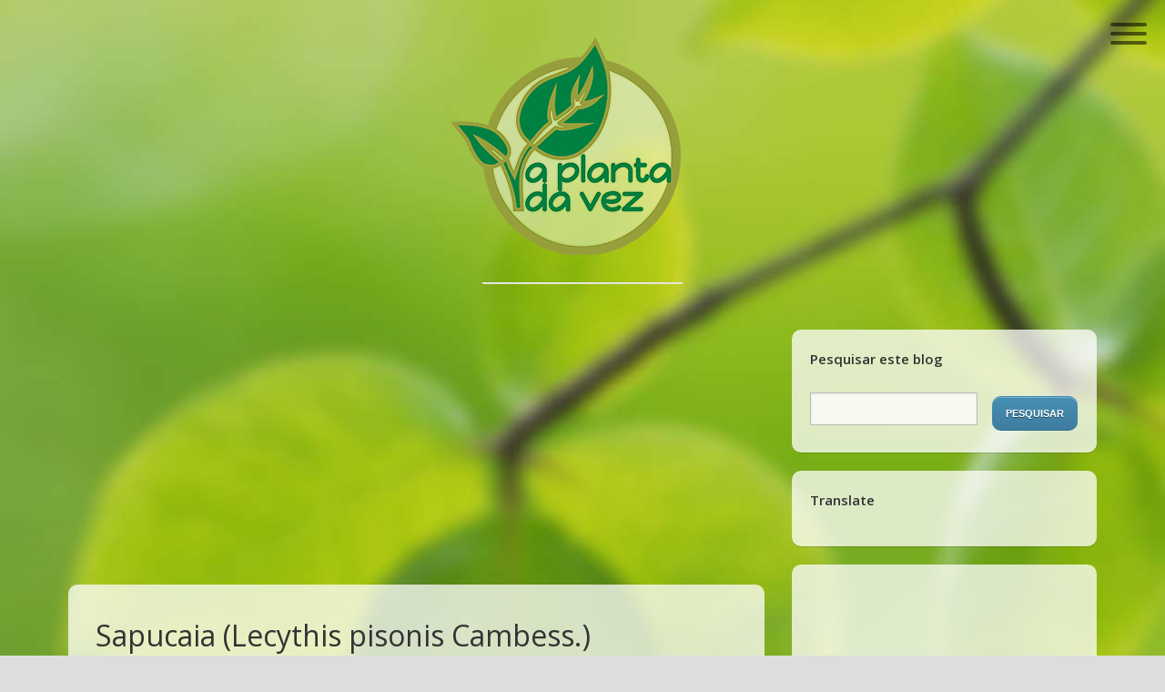

--- FILE ---
content_type: text/html; charset=utf-8
request_url: https://www.google.com/recaptcha/api2/aframe
body_size: 267
content:
<!DOCTYPE HTML><html><head><meta http-equiv="content-type" content="text/html; charset=UTF-8"></head><body><script nonce="nbYT5yj3giZvS6aJ4Knm4A">/** Anti-fraud and anti-abuse applications only. See google.com/recaptcha */ try{var clients={'sodar':'https://pagead2.googlesyndication.com/pagead/sodar?'};window.addEventListener("message",function(a){try{if(a.source===window.parent){var b=JSON.parse(a.data);var c=clients[b['id']];if(c){var d=document.createElement('img');d.src=c+b['params']+'&rc='+(localStorage.getItem("rc::a")?sessionStorage.getItem("rc::b"):"");window.document.body.appendChild(d);sessionStorage.setItem("rc::e",parseInt(sessionStorage.getItem("rc::e")||0)+1);localStorage.setItem("rc::h",'1769122323859');}}}catch(b){}});window.parent.postMessage("_grecaptcha_ready", "*");}catch(b){}</script></body></html>

--- FILE ---
content_type: text/javascript; charset=UTF-8
request_url: https://www.aplantadavez.com.br/feeds/posts/default/-/Brazilian%20biodiversity?alt=json-in-script&callback=related_results_labels_thumbs&max-results=6
body_size: 25738
content:
// API callback
related_results_labels_thumbs({"version":"1.0","encoding":"UTF-8","feed":{"xmlns":"http://www.w3.org/2005/Atom","xmlns$openSearch":"http://a9.com/-/spec/opensearchrss/1.0/","xmlns$blogger":"http://schemas.google.com/blogger/2008","xmlns$georss":"http://www.georss.org/georss","xmlns$gd":"http://schemas.google.com/g/2005","xmlns$thr":"http://purl.org/syndication/thread/1.0","id":{"$t":"tag:blogger.com,1999:blog-1667643714325684937"},"updated":{"$t":"2026-01-13T10:55:30.746-03:00"},"category":[{"term":"Plantas Ornamentais"},{"term":"Plantas Medicinais"},{"term":"Flora do Brasil"},{"term":"Brazilian biodiversity"},{"term":"Sobradinho - DF"},{"term":"Cerrado"},{"term":"plantas alimentícias"},{"term":"biodiversidade"},{"term":"Universidade de Brasilia"},{"term":"Agronomia"},{"term":"biodiversidade brasileira"},{"term":"Agronomia Universidade de Brasilia"},{"term":"ornamental plants"},{"term":"paisagismo"},{"term":"Medicinal plants"},{"term":"alimentos tradicionais"},{"term":"frutas nativas"},{"term":"alimento funcional"},{"term":"Amazônia"},{"term":"Jardim"},{"term":"Mulungu"},{"term":"caatinga"},{"term":"decoração"},{"term":"flores tropicais"},{"term":"plantas \u0026 planos"},{"term":"slow food"},{"term":"Cactos"},{"term":"Mata Atlantica"},{"term":"Mata Atlântica"},{"term":"PANC"},{"term":"Passifloraceae"},{"term":"Plantas para o Futuro"},{"term":"Zingiberaceae"},{"term":"arecaceae"},{"term":"cactaceae"},{"term":"frutas"},{"term":"frutas do brasil"},{"term":"landscape"},{"term":"maracujá"},{"term":"Caju"},{"term":"Dendê"},{"term":"Goiás"},{"term":"Julceia Camillo"},{"term":"Nordeste"},{"term":"Pantanal"},{"term":"Paraná"},{"term":"Piperaceae"},{"term":"Quaresmeira"},{"term":"Umbu"},{"term":"alimentos regionais"},{"term":"amazonia"},{"term":"arborização urbana"},{"term":"bignoniaceae"},{"term":"caroba"},{"term":"flor de corte"},{"term":"fruit de la passion"},{"term":"frutos do cerrado"},{"term":"heliconia"},{"term":"jacaranda"},{"term":"jardinagem"},{"term":"myrtaceae"},{"term":"nativa"},{"term":"oil palm"},{"term":"orapronobis"},{"term":"palmeiras"},{"term":"passion fruit"},{"term":"planta medicinal"},{"term":"planta nativa"},{"term":"plantas alimenticias"},{"term":"plantas aquáticas"},{"term":"plantas aromaticas"},{"term":"plantas exóticas"},{"term":"sudeste"},{"term":"suinã"},{"term":"sul"},{"term":"verbenaceae"},{"term":"Achyrocline satureioides"},{"term":"Acmella oleracea"},{"term":"Alecrim-do-campo"},{"term":"Aloe vera"},{"term":"Aloysia citriodora"},{"term":"Aloysia triphylla"},{"term":"Anacardium humile"},{"term":"Anacardium nanum"},{"term":"Anacardium occidentale"},{"term":"Ananas ananassoides"},{"term":"Ananas nanus"},{"term":"Annona crassiflora"},{"term":"Anredera cordifolia"},{"term":"Antigonon leptopus"},{"term":"Araceae"},{"term":"Arachis hypogea"},{"term":"Arachis pintoi"},{"term":"Arachis repens"},{"term":"Araucaria"},{"term":"Artemisia alba"},{"term":"Asparagaceae"},{"term":"Asteraceae"},{"term":"Australia"},{"term":"Averrhoa carambola"},{"term":"Baccharis dracunculifolia"},{"term":"Bactris gasipaes"},{"term":"Bacupari"},{"term":"Bacuri"},{"term":"Baru"},{"term":"Basella alba"},{"term":"Begonia aconitifolia"},{"term":"Begonia maculata"},{"term":"Begoniaceae"},{"term":"Bixa orellana"},{"term":"Brasil"},{"term":"Brinco de princesa"},{"term":"Butia archeri"},{"term":"Butia capitata"},{"term":"Butia eriospatha"},{"term":"Butia odorata"},{"term":"Butiá"},{"term":"Caesalpinia pluviosa"},{"term":"Calliandra brevipes"},{"term":"Calliandra dysantha"},{"term":"Camada dos Deputados"},{"term":"Campomanesia adamantium"},{"term":"Campomanesia xanthocarpa"},{"term":"Canela-de-ema"},{"term":"Caryocar brasiliense"},{"term":"Cassia fistula"},{"term":"Ceiba speciosa"},{"term":"Chile"},{"term":"Chorisia speciosa"},{"term":"Cipó de são joão"},{"term":"Cissus verticillata"},{"term":"Coix lacryma-jobi"},{"term":"Conta-de-lágrima"},{"term":"Copaifera guianensis"},{"term":"Copaifera langsdorffii"},{"term":"Copaifera multijuga"},{"term":"Copaifera reticulata"},{"term":"Copaíba"},{"term":"Cordia"},{"term":"Cordia verbenacea"},{"term":"Cortaderia selloana"},{"term":"Costus spiralis"},{"term":"Couroupita guianensis"},{"term":"Curcuma longa"},{"term":"Cymbopogon citratus"},{"term":"Cymbopogon nardus"},{"term":"Delonix regia"},{"term":"Dioscorea bulbifera"},{"term":"Diplusodon microphyllus"},{"term":"Dipteryx alata"},{"term":"Dolichandra unguis-cati"},{"term":"Elaeis guineensis"},{"term":"Elaeis oleífera"},{"term":"Eriocaulon"},{"term":"Erva-de-jabuti"},{"term":"Erythrina crista-galli"},{"term":"Erythrina cristagalli"},{"term":"Erythrina mulungu"},{"term":"Erythrina speciosa"},{"term":"Erythrina velutina"},{"term":"Erythrina verna"},{"term":"Espírito Santo"},{"term":"Estévia"},{"term":"Etlingera elatior"},{"term":"Eugenia dysenterica"},{"term":"Eugenia uniflora"},{"term":"Euphorbia leucocephala"},{"term":"Euriocaulaceae"},{"term":"Euterpe edulis"},{"term":"Fazenda Agua Limpa"},{"term":"Flamboyant"},{"term":"Flor-da-quaresma"},{"term":"Fuchsia"},{"term":"Fucsia"},{"term":"Garciania gardneriana"},{"term":"Genipa americana"},{"term":"Gymnanthemun"},{"term":"Handroanthus impetiginosus"},{"term":"Handroanthus serratifolius"},{"term":"Hedychium coronarium"},{"term":"Heliconia psittacorum"},{"term":"Heliconiaceae"},{"term":"Hibisco"},{"term":"Hibiscus rosa-sinesis"},{"term":"Hibiscus sabdariffa"},{"term":"Hispaniola"},{"term":"Hortaliças Não Convencionais"},{"term":"Hylocereus polyrhizus"},{"term":"Hylocereus undatus"},{"term":"Insulina-vegetal"},{"term":"Ipê amarelo"},{"term":"Ipê-amarelo Handroanthus ochraceus"},{"term":"Ipê-branco"},{"term":"Jacaranda ulei"},{"term":"Jardim Botânico de Brasilia"},{"term":"Jenipapo"},{"term":"Kielmeyera coriacea"},{"term":"La Sebastiana"},{"term":"Lagerstroemia speciosa"},{"term":"Lantana camara"},{"term":"Lecythidaceae"},{"term":"Lecythis pisonis"},{"term":"Licania tomentosa"},{"term":"Limnocharis flava"},{"term":"Lippia alba"},{"term":"Lippia origanoides"},{"term":"Lippia sidoides"},{"term":"Lirio-do-brejo"},{"term":"Lychnophora ericoides"},{"term":"MMA"},{"term":"Macfadyena unguis-cati"},{"term":"Maranhão"},{"term":"Marcela"},{"term":"Marumbi"},{"term":"Mauritia flexuosa"},{"term":"Melissa officinalis"},{"term":"Morretes"},{"term":"Ninfeias"},{"term":"Nymphaea alba"},{"term":"Nymphaea caerulea"},{"term":"Nymphaea rubra"},{"term":"Oiti"},{"term":"Opuntia elata"},{"term":"Ora-pro-nobis"},{"term":"PANCs"},{"term":"Pablo Neruda"},{"term":"Paepalanthus"},{"term":"Panicoideae"},{"term":"Parque dos Jequitibás"},{"term":"Pará"},{"term":"Passiflora"},{"term":"Passiflora alata"},{"term":"Passiflora amethystina"},{"term":"Passiflora eichleriana"},{"term":"Pau-santo"},{"term":"Peperomia"},{"term":"Peperomia campinasana"},{"term":"Peperomia circinnata"},{"term":"Peperomia pellucida"},{"term":"Pequi"},{"term":"Pereskia aculeata"},{"term":"Pereskia grandifolia"},{"term":"Pistia stratiotes"},{"term":"Pitaia"},{"term":"Pitanga"},{"term":"Platonia insignis"},{"term":"Plectranthus barbatus"},{"term":"Poaceae"},{"term":"Poincianella pluviosa var. peltophoroides"},{"term":"Pupunha"},{"term":"Pyrostegia venusta"},{"term":"Rancho Paraná"},{"term":"Resedá"},{"term":"Rio de Janeiro"},{"term":"Rosa"},{"term":"Rosa canina"},{"term":"Rosa spp."},{"term":"Schinus terebinthifolius"},{"term":"Spondias tuberosa"},{"term":"Stevia rebaudiana"},{"term":"Stryphnodendron adstringens"},{"term":"Syagrus oleracea"},{"term":"Syzygium malaccense"},{"term":"Tabebuia aurea"},{"term":"Tabebuia avellanedae Tabebuia impetiginosa"},{"term":"Tabebuia roseo-alba"},{"term":"Tabebuia roseoalba"},{"term":"Tacca chantrieri"},{"term":"Tacinga inamoena"},{"term":"Tacinga palmarum"},{"term":"Tagetes patula"},{"term":"Tibouchina granulosa"},{"term":"Tibouchina heteromalla"},{"term":"Tropaeolum majus"},{"term":"Unha-de-gato"},{"term":"Universidade de Brasilia."},{"term":"Urucum"},{"term":"Valparaiso"},{"term":"Varronia curassavica"},{"term":"Vellozia flavicans"},{"term":"Vellozia squamata"},{"term":"Vernonia condensata"},{"term":"Vinagreira"},{"term":"Wisteria floribunda"},{"term":"Xerochrysum"},{"term":"Xerochrysum bracteatum"},{"term":"Xyridaceae"},{"term":"Xyris"},{"term":"Zingiber spectabile"},{"term":"Zinia"},{"term":"Zinnia elegans"},{"term":"Zinnia peruviana"},{"term":"Zombia antillarum"},{"term":"abacaxizinho"},{"term":"abacaxizinho do cerrado"},{"term":"abricó-de-macaco"},{"term":"adoçante"},{"term":"alcaloides"},{"term":"alecrim pimenta"},{"term":"alface-d'água"},{"term":"alimentação saudável"},{"term":"alimento apícola"},{"term":"alohés"},{"term":"aloés"},{"term":"alpinia"},{"term":"alumã"},{"term":"amendoim"},{"term":"amendoim-rasteiro"},{"term":"american oilpalm"},{"term":"amor-agarradinho"},{"term":"antioxidante"},{"term":"araticum"},{"term":"araucaria angustifolia"},{"term":"arnica"},{"term":"arnica-do-cerrado"},{"term":"aroeira pimenteira"},{"term":"aromaterapia"},{"term":"aromatic plants"},{"term":"arranjos tropicais"},{"term":"arroz de cuxá"},{"term":"artemisia"},{"term":"artesanato"},{"term":"arumbeva"},{"term":"açafrão-da-terra"},{"term":"açaí de juçara"},{"term":"babosa"},{"term":"bacopari"},{"term":"bananeira ornamental"},{"term":"barbatimão"},{"term":"barriguda"},{"term":"bastão do imperador"},{"term":"bastão-do-imperador"},{"term":"bat-flower"},{"term":"begonia"},{"term":"begonia hibrida"},{"term":"begônia"},{"term":"bertalha"},{"term":"biodiverisidade brasileira"},{"term":"biofuel"},{"term":"bioma Pampa"},{"term":"boldinho"},{"term":"boldo"},{"term":"boldo-bahiano"},{"term":"boldo-de-jardim"},{"term":"boldo-do-chile"},{"term":"boldo-grande"},{"term":"bougainville glabra"},{"term":"bougainvillea spectabile"},{"term":"bouganville"},{"term":"brasileira"},{"term":"brownea grandiceps"},{"term":"buganvile"},{"term":"buganvilia"},{"term":"buriti"},{"term":"butiazinho"},{"term":"cabeça-branca"},{"term":"cagaita"},{"term":"cagaiteira"},{"term":"caiaué"},{"term":"caixeta"},{"term":"caju de árvore"},{"term":"cajuzinho do cerrado"},{"term":"caliandra"},{"term":"camaradinha"},{"term":"camará"},{"term":"cambará"},{"term":"campo limpo"},{"term":"cana-de-macaco"},{"term":"cana-do-brejo"},{"term":"canafistula"},{"term":"candeia"},{"term":"canela de ema"},{"term":"caninha-do-brejo"},{"term":"capim-cidreira"},{"term":"capim-dos-pampas"},{"term":"capuchinha"},{"term":"caraiba"},{"term":"carambola"},{"term":"carobinha"},{"term":"carobinha-do-campo"},{"term":"carobão"},{"term":"cará"},{"term":"cará do ar"},{"term":"cará moela"},{"term":"casca da virgindade"},{"term":"cassia-imperial"},{"term":"cassia-verdadeira"},{"term":"castanha"},{"term":"castanha de sapucaia"},{"term":"ceibo"},{"term":"cerca-viva"},{"term":"chichazeiro"},{"term":"chichá"},{"term":"china rose"},{"term":"chinese wisteria"},{"term":"chuveirinho"},{"term":"cidreira"},{"term":"coco cabeçudo"},{"term":"coité-de-macaco"},{"term":"colecionador"},{"term":"colorau"},{"term":"condimentos"},{"term":"copaiba-da-amazonia"},{"term":"copaiba-do-cerrado"},{"term":"copaiba-vermelha"},{"term":"coquinho azedo"},{"term":"corazon de hombre"},{"term":"cortaderia"},{"term":"corticeira"},{"term":"corticeira-do-banhado"},{"term":"costaceae"},{"term":"costus"},{"term":"cozinha"},{"term":"cravo de defunto"},{"term":"cravo frances"},{"term":"crisantemo"},{"term":"cultivation"},{"term":"culturas oleaginosas"},{"term":"cumbaru"},{"term":"cumbeba"},{"term":"curcuma"},{"term":"curitiba"},{"term":"cânfora"},{"term":"cânfora-de-jardim"},{"term":"dendê americano"},{"term":"dioscoreacea"},{"term":"dragon fruit"},{"term":"empadão goiano"},{"term":"endemic palm"},{"term":"endemica"},{"term":"endemismo"},{"term":"erva-baleeira"},{"term":"erva-cidreira"},{"term":"erva-luisa"},{"term":"essential oil"},{"term":"esteviosídeo"},{"term":"fabaceae"},{"term":"falso-boldo"},{"term":"farinha"},{"term":"fitoterapia"},{"term":"flor de cera"},{"term":"flor-morcego"},{"term":"flora da amazonia"},{"term":"flore-seca"},{"term":"floreiras"},{"term":"flores comestiveis"},{"term":"flores de corte"},{"term":"flores desidratadas"},{"term":"flores do cerrado"},{"term":"flores secas"},{"term":"flower"},{"term":"flowers"},{"term":"folhagens de corte"},{"term":"food and nutrition"},{"term":"gabiroba"},{"term":"gengibre"},{"term":"gengibre tocha"},{"term":"gengibre-magnífico"},{"term":"gengibre-ornamental"},{"term":"gerbera"},{"term":"gladíolo"},{"term":"glicínia"},{"term":"gogoia"},{"term":"goiti"},{"term":"golfe"},{"term":"gralha-azul"},{"term":"grama-amendoim"},{"term":"grenhouse tea plant"},{"term":"guabiroba"},{"term":"guabirova"},{"term":"guariroba"},{"term":"guavira"},{"term":"guavirova"},{"term":"gueiroba"},{"term":"gueroba"},{"term":"horta"},{"term":"horta em casa"},{"term":"hortaliças"},{"term":"hymenaea courbaril"},{"term":"hymenaea stigonocarpa"},{"term":"imburana-de-cabão"},{"term":"indian-sorrel"},{"term":"ipê-roxo"},{"term":"jacarandá"},{"term":"jacarandá-de-minas"},{"term":"jambeiro"},{"term":"jambo"},{"term":"jambu"},{"term":"japanese wisteria"},{"term":"jaracanda caroba"},{"term":"jatobá"},{"term":"jatobá-da-mata"},{"term":"jatobá-do-cerrado"},{"term":"job's tears"},{"term":"juazeiro"},{"term":"jumbeba"},{"term":"jurubeba"},{"term":"juçara"},{"term":"juçaí"},{"term":"karkade"},{"term":"lagos ornamentais"},{"term":"lands"},{"term":"lantana"},{"term":"lantana hunter"},{"term":"lapachol"},{"term":"licor de pitanga"},{"term":"lirio do brejo"},{"term":"macela"},{"term":"malay rose apple"},{"term":"mandacaru"},{"term":"mangaba"},{"term":"maracujá-amarelo"},{"term":"maracujá-de-cobra"},{"term":"maracujá-doce"},{"term":"maracujá-grande"},{"term":"marolo"},{"term":"medicinal"},{"term":"mel"},{"term":"microfone"},{"term":"mini-plantas"},{"term":"moutain apple"},{"term":"mucilagem"},{"term":"mulungu-coral"},{"term":"mulungu-da-caatinga"},{"term":"mureré"},{"term":"naturalizada"},{"term":"neve-da-montanha"},{"term":"nile cabbage"},{"term":"oleo essencial"},{"term":"ora pro nobis"},{"term":"ora-pro-nobis sem espinho"},{"term":"ora-pro-nóbis"},{"term":"orelha de onça"},{"term":"paina"},{"term":"paina de lã"},{"term":"paineira"},{"term":"palm kernel oil"},{"term":"palma de óleo"},{"term":"palmeira zumbi"},{"term":"pampa"},{"term":"pampas glass"},{"term":"paratudo"},{"term":"pato no tucupi"},{"term":"pau-d'arco"},{"term":"pau-de-óleo"},{"term":"pepper elder"},{"term":"phytoterapy"},{"term":"pimenta rosa"},{"term":"pinheiro"},{"term":"pinheiro do brasil"},{"term":"pinheiro do paraná"},{"term":"pinhão"},{"term":"pitaya"},{"term":"planta ornamental"},{"term":"planta para vaso"},{"term":"planta-da-quaresma"},{"term":"planta-doce"},{"term":"planta-morcego"},{"term":"plantas de clima temperado"},{"term":"plantas forrageiras"},{"term":"plantas invasoras"},{"term":"plantas ornemantais"},{"term":"plantas para interior"},{"term":"polinizadores"},{"term":"polpa"},{"term":"pomagas"},{"term":"pomalaca"},{"term":"primavera"},{"term":"proteina"},{"term":"própolis"},{"term":"própolis verde"},{"term":"quipá"},{"term":"repolho-do-nilo"},{"term":"rosa da montanha"},{"term":"rosaceae"},{"term":"rosas"},{"term":"roseira"},{"term":"roselle"},{"term":"sabores e aromas"},{"term":"sapucaia"},{"term":"sempre-viva"},{"term":"sempre-vivas"},{"term":"serra gaúcha"},{"term":"sertão"},{"term":"sibipiruna"},{"term":"silver leafed princess flower"},{"term":"solanum scuticum"},{"term":"sorvetão"},{"term":"sterculia kernel"},{"term":"sterculia striata"},{"term":"stevia"},{"term":"suco de carambola"},{"term":"suco de pitanga"},{"term":"suculentas"},{"term":"tacacá"},{"term":"tagetes"},{"term":"temperos"},{"term":"tropaeolaceae"},{"term":"três-marias"},{"term":"umbuzeiro"},{"term":"vasos"},{"term":"vassourinha"},{"term":"vegetais"},{"term":"viscosa"},{"term":"wisteria"},{"term":"xampu"},{"term":"xique-xique"},{"term":"yellow velvetleaf"},{"term":"yerba de la planta"},{"term":"zombie palm"},{"term":"zona da mata"},{"term":"óleo-resina"},{"term":"óleos essenciais"}],"title":{"type":"text","$t":"A planta da vez"},"subtitle":{"type":"html","$t":"A Planta da Vez foi criado com o objetivo de informar e entreter. Aqui o leitor tem a oportunidade de conhecer diversas espécies de plantas, seus usos, potencialidades e curiosidades, com informações e imagens que permite também contemplar a beleza de cada uma. O conteúdo é destinado a toda comunidade. Serão muito bem vindas as colaborações daqueles que estejam dispostos a dividir seu conhecimento com quem, como eu, tem sede de aprender sempre. Boa leitura!\n"},"link":[{"rel":"http://schemas.google.com/g/2005#feed","type":"application/atom+xml","href":"https:\/\/www.aplantadavez.com.br\/feeds\/posts\/default"},{"rel":"self","type":"application/atom+xml","href":"https:\/\/www.blogger.com\/feeds\/1667643714325684937\/posts\/default\/-\/Brazilian+biodiversity?alt=json-in-script\u0026max-results=6"},{"rel":"alternate","type":"text/html","href":"https:\/\/www.aplantadavez.com.br\/search\/label\/Brazilian%20biodiversity"},{"rel":"hub","href":"http://pubsubhubbub.appspot.com/"},{"rel":"next","type":"application/atom+xml","href":"https:\/\/www.blogger.com\/feeds\/1667643714325684937\/posts\/default\/-\/Brazilian+biodiversity\/-\/Brazilian+biodiversity?alt=json-in-script\u0026start-index=7\u0026max-results=6"}],"author":[{"name":{"$t":"julceia"},"uri":{"$t":"http:\/\/www.blogger.com\/profile\/03721995780246733368"},"email":{"$t":"noreply@blogger.com"},"gd$image":{"rel":"http://schemas.google.com/g/2005#thumbnail","width":"16","height":"16","src":"https:\/\/img1.blogblog.com\/img\/b16-rounded.gif"}}],"generator":{"version":"7.00","uri":"http://www.blogger.com","$t":"Blogger"},"openSearch$totalResults":{"$t":"26"},"openSearch$startIndex":{"$t":"1"},"openSearch$itemsPerPage":{"$t":"6"},"entry":[{"id":{"$t":"tag:blogger.com,1999:blog-1667643714325684937.post-3128061351044128254"},"published":{"$t":"2021-01-09T10:39:00.003-03:00"},"updated":{"$t":"2021-01-09T10:39:49.997-03:00"},"category":[{"scheme":"http://www.blogger.com/atom/ns#","term":"alimento funcional"},{"scheme":"http://www.blogger.com/atom/ns#","term":"antioxidante"},{"scheme":"http://www.blogger.com/atom/ns#","term":"arecaceae"},{"scheme":"http://www.blogger.com/atom/ns#","term":"açaí de juçara"},{"scheme":"http://www.blogger.com/atom/ns#","term":"biodiversidade brasileira"},{"scheme":"http://www.blogger.com/atom/ns#","term":"Brazilian biodiversity"},{"scheme":"http://www.blogger.com/atom/ns#","term":"Euterpe edulis"},{"scheme":"http://www.blogger.com/atom/ns#","term":"juçara"},{"scheme":"http://www.blogger.com/atom/ns#","term":"juçaí"},{"scheme":"http://www.blogger.com/atom/ns#","term":"landscape"},{"scheme":"http://www.blogger.com/atom/ns#","term":"Mata Atlântica"},{"scheme":"http://www.blogger.com/atom/ns#","term":"paisagismo"},{"scheme":"http://www.blogger.com/atom/ns#","term":"palmeiras"},{"scheme":"http://www.blogger.com/atom/ns#","term":"polpa"}],"title":{"type":"text","$t":"Juçara (Euterpe edulis Mart.)"},"content":{"type":"html","$t":"\u003Cp\u003E\u0026nbsp;\u003C\/p\u003E\u003Cdiv class=\"separator\" style=\"clear: both; text-align: center;\"\u003E\u003Ca href=\"https:\/\/blogger.googleusercontent.com\/img\/b\/R29vZ2xl\/AVvXsEgQrjCoZw92FtLrP7dsinM8Ph2CjXfBKlDNN6NRkD3qswkACMA61LU5t31kdFy48NBTQ0fgk1lYYZb5xq3Nl7pi6AQr0G2ILI-6zG44tJ8X87GTDuJXLzrhlGAmUoS_hxZDGf8XrXKYyik\/s2048\/DSC05443.JPG\" imageanchor=\"1\" style=\"margin-left: 1em; margin-right: 1em;\"\u003E\u003Cimg border=\"0\" data-original-height=\"1536\" data-original-width=\"2048\" height=\"480\" src=\"https:\/\/blogger.googleusercontent.com\/img\/b\/R29vZ2xl\/AVvXsEgQrjCoZw92FtLrP7dsinM8Ph2CjXfBKlDNN6NRkD3qswkACMA61LU5t31kdFy48NBTQ0fgk1lYYZb5xq3Nl7pi6AQr0G2ILI-6zG44tJ8X87GTDuJXLzrhlGAmUoS_hxZDGf8XrXKYyik\/w640-h480\/DSC05443.JPG\" width=\"640\" \/\u003E\u003C\/a\u003E\u003C\/div\u003E\u003Cp\u003E\u003C\/p\u003E\u003Cspan style=\"font-family: arial;\"\u003E\u003Cdiv style=\"text-align: justify;\"\u003EVocê já ouviu falar no juçaí? Não? Então saiba que os frutos da juçara ou palmeira-juçara que ocorre na Mata Atlântica, são o equivalente sulista ao açaí do Norte. Pessoalmente, gosto mais do juçaí, pois acho o sabor mais suave do que o açaí comercial que conhecemos. Os sabores são mais bem comparados e apreciados quando se prova as polpas ao natural, sem adição de açúcar. A versatilidade de usos, o sabor e a composição nutricional do açaí e do juçaí são muito semelhantes: puro, gelado ou natural, doce ou salgado, com peixe, granola, farinha, sorvete ou suco, é muito bom de qualquer jeito!\u0026nbsp;\u003C\/div\u003E\u003Cdiv style=\"text-align: justify;\"\u003E\u003Cbr \/\u003E\u003C\/div\u003E\u003Cdiv style=\"text-align: justify;\"\u003EDurante muitos anos as populações naturais da palmeira juçara foram dizimadas para a extração do palmito, atividade que resulta na morte das plantas e no desaparecimento da palmeira do ambiente natural. A este fato somado à devastação da Mata Atlântica, reduzida a menos de 17% de sua cobertura original preservada (SOS Mata Atlântica, 2021), resultou no elevado risco de extinção de várias espécies, entre elas a juçara. Atualmente, essa palmeira tem seu corte proibido em ambiente natural, e o palmito nosso de cada dia já vem de fontes sustentáveis, a partir de plantios comerciais ou do manejo sustentável da pupunha (uma palmeira amazônica) e da própria juçara. Daí decorre a importância de conhecer os produtos que se consome, o consumo consciente é parte importante na conservação da nossa biodiversidade.\u0026nbsp;\u003C\/div\u003E\u003Cdiv style=\"text-align: justify;\"\u003E\u003Cbr \/\u003E\u003C\/div\u003E\u003Cdiv class=\"separator\" style=\"clear: both; text-align: center;\"\u003E\u003Ca href=\"https:\/\/blogger.googleusercontent.com\/img\/b\/R29vZ2xl\/AVvXsEglo445L0WHczF1_mZa25qnOSudV4jq4MHsQucLQ7SmdN9Xd-vuQQ5oneNh0bbFdfA0hO1G1FwdVpaXdHq0WF-RwtFZpM7oHrSCRtY9trd-iKo9sf54U5gPe9aucm8eLr1OPmVmCOz9JE4\/s5152\/DSC05440.JPG\" imageanchor=\"1\" style=\"margin-left: 1em; margin-right: 1em;\"\u003E\u003Cimg border=\"0\" data-original-height=\"3864\" data-original-width=\"5152\" height=\"480\" src=\"https:\/\/blogger.googleusercontent.com\/img\/b\/R29vZ2xl\/AVvXsEglo445L0WHczF1_mZa25qnOSudV4jq4MHsQucLQ7SmdN9Xd-vuQQ5oneNh0bbFdfA0hO1G1FwdVpaXdHq0WF-RwtFZpM7oHrSCRtY9trd-iKo9sf54U5gPe9aucm8eLr1OPmVmCOz9JE4\/w640-h480\/DSC05440.JPG\" width=\"640\" \/\u003E\u003C\/a\u003E\u003C\/div\u003E\u003Cbr \/\u003E\u003Cdiv style=\"text-align: justify;\"\u003E\u003Cb\u003EDescrição botânica:\u003C\/b\u003E  Da família Arecaceae, palmeira de caule único com tronco medindo até 15 m de altura e 15 cm de diâmetro (DAP). As folhas podem medir de 2 a 2,5 m de comprimento e se desprendem com facilidade. A raque floral (cacho) mede até 70 cm de comprimento e cada ráquilas reúne numerosas flores pequenas, masculinas e femininas na mesma ráquilas. A polinização é cruzada, feita por insetos. Os frutos são drupas esféricas, de cor inicialmente verde, passando a quase pretos quando maduros. Cada cacho pode produzir, em média, 3,5 kg de frutos.\u0026nbsp;\u003C\/div\u003E\u003Cdiv style=\"text-align: justify;\"\u003E\u003Cbr \/\u003E\u003C\/div\u003E\u003Cdiv style=\"text-align: justify;\"\u003E\u003Cb\u003EOnde ocorre:\u003C\/b\u003E Planta nativa, porém não endêmica do Brasil, encontrada também em países vizinhos como Bolívia e Paraguai. No Brasil a juçara pode ser encontrada em populações em áreas de Mata Atlântica desde o sul da Bahia até o Rio Grande do Sul e, nos estados de Goiás, Mato Grosso do Sul, Paraná e São Paulo em matas ciliares da bacia do Rio Paraná.\u0026nbsp;\u003C\/div\u003E\u003Cdiv style=\"text-align: justify;\"\u003E\u003Cbr \/\u003E\u003C\/div\u003E\u003Cdiv class=\"separator\" style=\"clear: both; text-align: center;\"\u003E\u003Ca href=\"https:\/\/blogger.googleusercontent.com\/img\/b\/R29vZ2xl\/AVvXsEh8WFqDGZSKQbZNx2AcnnnYXETSNZACg0rcMBcB7kXeZlvF3nm6Pq1iqd1KeWqLuqLHUXw5ga0UDZiEJQaZTT4i8GJmZn3epAzBfCHsMDVoxC8PQANS8yHNaAlEmZtz30HdOOvbiHCMGSg\/s5152\/DSC05445.JPG\" imageanchor=\"1\" style=\"margin-left: 1em; margin-right: 1em;\"\u003E\u003Cimg border=\"0\" data-original-height=\"3864\" data-original-width=\"5152\" height=\"480\" src=\"https:\/\/blogger.googleusercontent.com\/img\/b\/R29vZ2xl\/AVvXsEh8WFqDGZSKQbZNx2AcnnnYXETSNZACg0rcMBcB7kXeZlvF3nm6Pq1iqd1KeWqLuqLHUXw5ga0UDZiEJQaZTT4i8GJmZn3epAzBfCHsMDVoxC8PQANS8yHNaAlEmZtz30HdOOvbiHCMGSg\/w640-h480\/DSC05445.JPG\" width=\"640\" \/\u003E\u003C\/a\u003E\u003C\/div\u003E\u003Cdiv style=\"text-align: justify;\"\u003E\u003Cbr \/\u003E\u003C\/div\u003E\u003Cdiv style=\"text-align: justify;\"\u003E\u003Cb\u003EUsos: \u003C\/b\u003EPor muitos anos o principal uso da juçara foi a extração de palmito, de sabor adocicado, é apreciado na culinária por conter poucas fibras e ser muito macio, ideal para o consumo in natura, conservas e na elaboração de pratos diversos. O uso da polpa dos frutos como alimento não é novidade no Sul do Brasil, pois alguns registros históricos confirmam seu uso pelas comunidades locais desde o começo do século XIX. A polpa natural (sem aditivos) é uma emulsão de cor púrpura, rica em antioxidantes (antocianinas), alto valor energético e nutricional, baixo índice glicêmico (pode ser usado por diabéticos), elevadas quantidades de ácidos graxos insaturados (ômega 3) e micronutrientes. A polpa ainda é usada na produção de cosméticos, protetores solares, corantes naturais e óleo. O uso medicinal da polpa ainda está em estudo, mas a principal linha de ação aponta para a obtenção de produtos com potencial antioxidante para o tratamento de doenças cardiovasculares. A palmeira é muito elegante e pode ser usada com sucesso no paisagismo, de forma isolada, em conjuntos ou combinada com outras espécies, sua presença proporciona um visual leve e sofisticado ao jardim.\u0026nbsp;\u003C\/div\u003E\u003Cdiv style=\"text-align: justify;\"\u003E\u003Cbr \/\u003E\u003C\/div\u003E  \u003Cdiv class=\"separator\" style=\"clear: both; text-align: center;\"\u003E\u003Ca href=\"https:\/\/blogger.googleusercontent.com\/img\/b\/R29vZ2xl\/AVvXsEhhhFPLKUhFI5Aqs4P5-tFWXn4qrKXOHZT3arWL6aF87J_ElS3pZH9aLt7dXKfKDqCqNVdYR85Uv9LFuwaQZkwRGA-GGXr2O2OECyspoNeF7hXDN8k6QYr1Y8bacCuGE-9s1L1d2oB5vQ4\/s4320\/SAM_5284.JPG\" imageanchor=\"1\" style=\"margin-left: 1em; margin-right: 1em;\"\u003E\u003Cimg border=\"0\" data-original-height=\"4320\" data-original-width=\"3240\" height=\"640\" src=\"https:\/\/blogger.googleusercontent.com\/img\/b\/R29vZ2xl\/AVvXsEhhhFPLKUhFI5Aqs4P5-tFWXn4qrKXOHZT3arWL6aF87J_ElS3pZH9aLt7dXKfKDqCqNVdYR85Uv9LFuwaQZkwRGA-GGXr2O2OECyspoNeF7hXDN8k6QYr1Y8bacCuGE-9s1L1d2oB5vQ4\/w480-h640\/SAM_5284.JPG\" width=\"480\" \/\u003E\u003C\/a\u003E\u003C\/div\u003E\u003Cdiv style=\"text-align: justify;\"\u003E\u003Cbr \/\u003E\u003C\/div\u003E\u003Cdiv style=\"text-align: justify;\"\u003E\u003Cb\u003EAspectos agronômicos:\u003C\/b\u003E A produção de mudas é feita unicamente pela germinação de sementes, uma vez que não produz brotações. As sementes devem ser germinadas após a extração da polpa, em substrato próprio para produção de mudas. As mudas estarão prontas para o transplantio após os 6 meses de idade. O plantio deve ser feito em local semi-sombreado, com redução gradativa da sombra até os 3 anos de idade das plantas, quando poderão permanecer em sol pleno, o que favorece a produção de cachos e maturação dos frutos. A espécie requer água em grande quantidade, mantendo-se a umidade no solo de forma constante. As temperaturas médias ideais estão entre 17 a 23°C. A produção de frutos se inicia entre 6 a 10 anos após o plantio. O cultivo pode ser puro ou consorciado com outras frutíferas como a banana, por exemplo, o que otimiza o uso da terra e eleva o ganho financeiro. Cultivos menores, em quintais e hortas, são responsáveis por boa parte da produção de polpa que abastece o mercado desde tempos idos e é deles que vem muito do conhecimento que tem permitido o cultivo comercial da juçara.\u0026nbsp;\u003C\/div\u003E\u003Cdiv style=\"text-align: justify;\"\u003E\u003Cbr \/\u003E\u003C\/div\u003E\u003Cdiv class=\"separator\" style=\"clear: both; text-align: center;\"\u003E\u003Ca href=\"https:\/\/blogger.googleusercontent.com\/img\/b\/R29vZ2xl\/AVvXsEheqQwDo168dP4ntlDzRNme48RdExIk4aajMuUcEGj6glKw6WX0zLImKWd86LzMLZk3QHcIIDdl0tCPJfM6DE31r76FXnYchTNxcaw491VHpPFaAs_zmNDR6f0TlEU4CySSV27qi1HR1a0\/s5152\/DSC05480.JPG\" imageanchor=\"1\" style=\"margin-left: 1em; margin-right: 1em;\"\u003E\u003Cimg border=\"0\" data-original-height=\"3864\" data-original-width=\"5152\" height=\"480\" src=\"https:\/\/blogger.googleusercontent.com\/img\/b\/R29vZ2xl\/AVvXsEheqQwDo168dP4ntlDzRNme48RdExIk4aajMuUcEGj6glKw6WX0zLImKWd86LzMLZk3QHcIIDdl0tCPJfM6DE31r76FXnYchTNxcaw491VHpPFaAs_zmNDR6f0TlEU4CySSV27qi1HR1a0\/w640-h480\/DSC05480.JPG\" width=\"640\" \/\u003E\u003C\/a\u003E\u003C\/div\u003E\u003Cdiv style=\"text-align: justify;\"\u003E\u003Cbr \/\u003E\u003C\/div\u003E\u003Cdiv style=\"text-align: justify;\"\u003E\u003Cb\u003ECuriosidades:\u003C\/b\u003E O processamento dos frutos da juçara para obtenção de polpa resulta na produção de toneladas de resíduo, que nada mais é do que as sementes intactas, que têm sido usadas na produção de mudas para o repovoamento de áreas degradas e para atender à demanda de mudas para os plantios comerciais. Muito ainda há que se fazer para salvar a juçara, mas a valorização da polpa dos frutos como alimento foi um passo importante para a preservação da palmeira e da rica biodiversidade da Mata Atlântica.\u0026nbsp;\u003C\/div\u003E\u003Cdiv style=\"text-align: justify;\"\u003E\u003Cbr \/\u003E\u003C\/div\u003E  \u003Cdiv style=\"text-align: justify;\"\u003E\u003Cdiv class=\"separator\" style=\"clear: both; text-align: center;\"\u003E\u003Ca href=\"https:\/\/blogger.googleusercontent.com\/img\/b\/R29vZ2xl\/AVvXsEgw_4KjD4YNJ0qRsA-RCaZ3zP29PY6vaFn23FBCEAzqkyBDM4-lGuhRx0xu2r7-A-yHvuinb3gafWoRsi7g4ncxfckKriJpVYOi9wHWphz3O9ViV4OFF-9r5W0QCmCXM0EhdBhI4m-5v80\/s1393\/1.jpg\" imageanchor=\"1\" style=\"margin-left: 1em; margin-right: 1em;\"\u003E\u003Cimg border=\"0\" data-original-height=\"1116\" data-original-width=\"1393\" height=\"512\" src=\"https:\/\/blogger.googleusercontent.com\/img\/b\/R29vZ2xl\/AVvXsEgw_4KjD4YNJ0qRsA-RCaZ3zP29PY6vaFn23FBCEAzqkyBDM4-lGuhRx0xu2r7-A-yHvuinb3gafWoRsi7g4ncxfckKriJpVYOi9wHWphz3O9ViV4OFF-9r5W0QCmCXM0EhdBhI4m-5v80\/w640-h512\/1.jpg\" width=\"640\" \/\u003E\u003C\/a\u003E\u003C\/div\u003E\u003Cbr \/\u003E\u003C\/div\u003E\u003Cdiv style=\"text-align: justify;\"\u003E\u003Cbr \/\u003E\u003C\/div\u003E\u003Cdiv style=\"text-align: justify;\"\u003EBibliografia recomendada\u0026nbsp;\u003C\/div\u003E\u003Cdiv style=\"text-align: justify;\"\u003E\u003Cbr \/\u003E\u003C\/div\u003E\u003Cdiv style=\"text-align: justify;\"\u003EBourscheid, K. et al. Euterpe edulis (palmito-juçara). In: Coradin, L.; Siminski, A.; Reis, A. Espécies nativas da flora brasileira de valor econômico atual ou potencial: plantas para o futuro Região Sul. MMA, 2011. \u003Ca href=\"https:\/\/www.gov.br\/mma\/pt-br\/assuntos\/biodiversidade\/fauna-e-flora\/Regiao_Sul.pdf\" target=\"_blank\"\u003Ehttps:\/\/www.gov.br\/mma\/pt-br\/assuntos\/biodiversidade\/fauna-e-flora\/Regiao_Sul.pdf\u003C\/a\u003E \u003C\/div\u003E\u003Cdiv style=\"text-align: justify;\"\u003E\u003Cbr \/\u003E\u003C\/div\u003E\u003Cdiv style=\"text-align: justify;\"\u003EGuimarães, L.A.O.P.; Souza, R.G. Palmeira juçara: patrimônio natural da Mata Atlântica no Espírito Santo. 2017. \u003Ca href=\"https:\/\/biblioteca.incaper.es.gov.br\/digital\/bitstream\/item\/2701\/1\/BRT-Livro-Palmeira-Jucara-Ainfo.pdf\"\u003Ehttps:\/\/biblioteca.incaper.es.gov.br\/digital\/bitstream\/item\/2701\/1\/BRT-Livro-Palmeira-Jucara-Ainfo.pdf\u003C\/a\u003E\u0026nbsp;\u003C\/div\u003E\u003Cdiv style=\"text-align: justify;\"\u003E\u003Cbr \/\u003E\u003C\/div\u003E\u003Cdiv style=\"text-align: justify;\"\u003EPereira, A.G. et al. Fruto de Euterpe edulis e Euterpe oleraceae: usos alimentícios, medicinais e cosméticos. In: Miranda, F.D. et al. Tópicos especiais em genética e melhoramento II. Cap. 5. 2018.\u0026nbsp;\u003C\/div\u003E\u003Cdiv style=\"text-align: justify;\"\u003E\u003Cbr \/\u003E\u003C\/div\u003E\u003Cdiv style=\"text-align: justify;\"\u003EVianna, S.A. Euterpe in Flora do Brasil 2020 em construção. Jardim Botânico do Rio de Janeiro. \u0026lt;\u003Ca href=\"http:\/\/floradobrasil.jbrj.gov.br\/reflora\/floradobrasil\/FB15712\"\u003Ehttp:\/\/floradobrasil.jbrj.gov.br\/reflora\/floradobrasil\/FB15712\u003C\/a\u003E\u0026gt;.\u003C\/div\u003E\u003C\/span\u003E"},"link":[{"rel":"replies","type":"application/atom+xml","href":"https:\/\/www.aplantadavez.com.br\/feeds\/3128061351044128254\/comments\/default","title":"Postar comentários"},{"rel":"replies","type":"text/html","href":"https:\/\/www.aplantadavez.com.br\/2021\/01\/jucara-euterpe-edulis-mart.html#comment-form","title":"0 Comentários"},{"rel":"edit","type":"application/atom+xml","href":"https:\/\/www.blogger.com\/feeds\/1667643714325684937\/posts\/default\/3128061351044128254"},{"rel":"self","type":"application/atom+xml","href":"https:\/\/www.blogger.com\/feeds\/1667643714325684937\/posts\/default\/3128061351044128254"},{"rel":"alternate","type":"text/html","href":"https:\/\/www.aplantadavez.com.br\/2021\/01\/jucara-euterpe-edulis-mart.html","title":"Juçara (Euterpe edulis Mart.)"}],"author":[{"name":{"$t":"julceia"},"uri":{"$t":"http:\/\/www.blogger.com\/profile\/03721995780246733368"},"email":{"$t":"noreply@blogger.com"},"gd$image":{"rel":"http://schemas.google.com/g/2005#thumbnail","width":"16","height":"16","src":"https:\/\/img1.blogblog.com\/img\/b16-rounded.gif"}}],"media$thumbnail":{"xmlns$media":"http://search.yahoo.com/mrss/","url":"https:\/\/blogger.googleusercontent.com\/img\/b\/R29vZ2xl\/AVvXsEgQrjCoZw92FtLrP7dsinM8Ph2CjXfBKlDNN6NRkD3qswkACMA61LU5t31kdFy48NBTQ0fgk1lYYZb5xq3Nl7pi6AQr0G2ILI-6zG44tJ8X87GTDuJXLzrhlGAmUoS_hxZDGf8XrXKYyik\/s72-w640-h480-c\/DSC05443.JPG","height":"72","width":"72"},"thr$total":{"$t":"0"}},{"id":{"$t":"tag:blogger.com,1999:blog-1667643714325684937.post-7446180124398084566"},"published":{"$t":"2020-10-25T12:07:00.000-03:00"},"updated":{"$t":"2020-10-25T12:07:23.852-03:00"},"category":[{"scheme":"http://www.blogger.com/atom/ns#","term":"biodiversidade brasileira"},{"scheme":"http://www.blogger.com/atom/ns#","term":"bioma Pampa"},{"scheme":"http://www.blogger.com/atom/ns#","term":"Brazilian biodiversity"},{"scheme":"http://www.blogger.com/atom/ns#","term":"capim-dos-pampas"},{"scheme":"http://www.blogger.com/atom/ns#","term":"cortaderia"},{"scheme":"http://www.blogger.com/atom/ns#","term":"Cortaderia selloana"},{"scheme":"http://www.blogger.com/atom/ns#","term":"lands"},{"scheme":"http://www.blogger.com/atom/ns#","term":"paisagismo"},{"scheme":"http://www.blogger.com/atom/ns#","term":"pampas glass"},{"scheme":"http://www.blogger.com/atom/ns#","term":"Plantas Medicinais"},{"scheme":"http://www.blogger.com/atom/ns#","term":"Plantas Ornamentais"},{"scheme":"http://www.blogger.com/atom/ns#","term":"Plantas para o Futuro"}],"title":{"type":"text","$t":"Capim-dos-pampas (Cortaderia selloana (Schult. \u0026 Schult.f.) Asch. \u0026 Graebn.)"},"content":{"type":"html","$t":"\u003Cdiv style=\"text-align: justify;\"\u003E\u003Cspan style=\"font-family: arial;\"\u003E\u003Ctable align=\"center\" cellpadding=\"0\" cellspacing=\"0\" class=\"tr-caption-container\" style=\"margin-left: auto; margin-right: auto;\"\u003E\u003Ctbody\u003E\u003Ctr\u003E\u003Ctd style=\"text-align: center;\"\u003E\u003Ca href=\"https:\/\/blogger.googleusercontent.com\/img\/b\/R29vZ2xl\/AVvXsEjkhL45VW0RB0CNwSB7ZshhriV33sNf-XoRxMKIGBJO3RksaFg5nwK9NZIPAKJE4u21TmrWvo9OcEm_bexB-yCXqYEZwZOizr5wX80FmV2G_vcS31b8hE3bXqEhXCBTPKcFc4d8a3-gLUc\/s2048\/3.jpg\" imageanchor=\"1\" style=\"margin-left: auto; margin-right: auto;\"\u003E\u003Cimg border=\"0\" data-original-height=\"1883\" data-original-width=\"2048\" height=\"588\" src=\"https:\/\/blogger.googleusercontent.com\/img\/b\/R29vZ2xl\/AVvXsEjkhL45VW0RB0CNwSB7ZshhriV33sNf-XoRxMKIGBJO3RksaFg5nwK9NZIPAKJE4u21TmrWvo9OcEm_bexB-yCXqYEZwZOizr5wX80FmV2G_vcS31b8hE3bXqEhXCBTPKcFc4d8a3-gLUc\/w640-h588\/3.jpg\" width=\"640\" \/\u003E\u003C\/a\u003E\u003C\/td\u003E\u003C\/tr\u003E\u003Ctr\u003E\u003Ctd class=\"tr-caption\" style=\"text-align: center;\"\u003E\u003Cspan style=\"font-size: x-small;\"\u003EJardim Botânico de Brasília, Brasília, DF\u003C\/span\u003E\u003Cbr \/\u003E\u003C\/td\u003E\u003C\/tr\u003E\u003C\/tbody\u003E\u003C\/table\u003E\u003Cdiv class=\"separator\" style=\"clear: both; text-align: center;\"\u003E\u003Cbr \/\u003E\u003C\/div\u003EO capim-dos-pampas ou \"pampas glass\", sua denominação em inglês, é nativo dos pampas do Rio Grande do Sul e vem sendo bastante usado no paisagismo. Para quem, como eu, se dedica ao uso, conservação e valorização das nossas espécies nativas, sempre é muito gratificante observar essas plantas em cultivo nos jardins brasileiros e pelo mundo a fora. Assim como as bouganvilles, que já falamos aqui, o capim-dos-pampas também é adorado pelo europeus, sendo comum encontrar a planta cultivada como elemento central nos jardins, desde os vitorianos mais clássicos até os contemporâneos.\u0026nbsp;\u003C\/span\u003E\u003C\/div\u003E\u003Cspan style=\"font-family: arial;\"\u003E\u003Cdiv style=\"text-align: justify;\"\u003E\u003Cbr \/\u003E\u003C\/div\u003E\u003Cdiv style=\"text-align: justify;\"\u003EA literatura cita ao menos duas espécies de capim-do-pampas para uso paisagístico: \u003Ci\u003EC. selloana\u003C\/i\u003E e \u003Ci\u003EC. jubata\u003C\/i\u003E. Observei que existe uma confusão taxonômica entre ambas pois, algumas fontes consideram \u003Ci\u003EC. jubata\u003C\/i\u003E como subespécie de \u003Ci\u003EC. selloana\u003C\/i\u003E, outras fontes consideram como espécies distintas. Como meu objetivo é exemplificar o uso, aqui tratarei tudo como \u003Ci\u003EC. selloana\u003C\/i\u003E.\u0026nbsp;\u003C\/div\u003E\u003Cdiv style=\"text-align: justify;\"\u003E\u003Cbr \/\u003E\u003C\/div\u003E\u003Ctable align=\"center\" cellpadding=\"0\" cellspacing=\"0\" class=\"tr-caption-container\" style=\"margin-left: auto; margin-right: auto;\"\u003E\u003Ctbody\u003E\u003Ctr\u003E\u003Ctd style=\"text-align: center;\"\u003E\u003Ca href=\"https:\/\/blogger.googleusercontent.com\/img\/b\/R29vZ2xl\/AVvXsEjzhRJVyZWBVgp6tmT5sri7IWib-iPO4eYsvcK0n_16Kqpeely3XiSsGUSslrPeNkCc2ZW4Hb8ipJLdEe5H4wWYKWx15toDQxdVFSuxbN_XpFvpx3_u8mdV0tpPeWf88KplcHhEi_BxXBw\/s5152\/1+%25281%2529.JPG\" imageanchor=\"1\" style=\"margin-left: auto; margin-right: auto;\"\u003E\u003Cimg border=\"0\" data-original-height=\"5152\" data-original-width=\"3864\" height=\"640\" src=\"https:\/\/blogger.googleusercontent.com\/img\/b\/R29vZ2xl\/AVvXsEjzhRJVyZWBVgp6tmT5sri7IWib-iPO4eYsvcK0n_16Kqpeely3XiSsGUSslrPeNkCc2ZW4Hb8ipJLdEe5H4wWYKWx15toDQxdVFSuxbN_XpFvpx3_u8mdV0tpPeWf88KplcHhEi_BxXBw\/w480-h640\/1+%25281%2529.JPG\" width=\"480\" \/\u003E\u003C\/a\u003E\u003C\/td\u003E\u003C\/tr\u003E\u003Ctr\u003E\u003Ctd class=\"tr-caption\" style=\"text-align: center;\"\u003E\u003Cspan style=\"font-size: x-small;\"\u003EParque Amantikir, Campos do Jordão, SP.\u003C\/span\u003E\u003C\/td\u003E\u003C\/tr\u003E\u003C\/tbody\u003E\u003C\/table\u003E\u003Cdiv style=\"text-align: justify;\"\u003E\u003Cbr \/\u003E\u003C\/div\u003E\u003Cdiv style=\"text-align: justify;\"\u003E\u003Cb\u003EDescrição botânica:\u003C\/b\u003E Da família Poaceae, planta herbácea, com amplo rizoma, típico das gramíneas, e perene; de crescimento ereto, altura entre 1,5 a 2,5 m, formando grandes touceiras. As folhas são estreitas, alongadas, com borda áspera (muito cortante) e coloração que varia entre o verde claro a verde azulado quando adultas. A flores são minúsculas, numerosas e reunidas em belas inflorescências terminais plumosas, de coloração variando entre o branco (mais comum), amarelado e arroxeado (mais raras). As inflorescências aparecem com maior intensidade entre o verão e o outono, porém, em regiões mais quentes, plantas bem manejadas podem florescer quase o ano todo.\u0026nbsp;\u003C\/div\u003E\u003Cdiv style=\"text-align: justify;\"\u003E\u003Cbr \/\u003E\u003C\/div\u003E\u003Cdiv class=\"separator\" style=\"clear: both; text-align: center;\"\u003E\u003Ca href=\"https:\/\/blogger.googleusercontent.com\/img\/b\/R29vZ2xl\/AVvXsEgJzVk_LhCIdCiUq73J9ybmgcMCtN2ZxQR1YY2diNpRXdITG9MgEKJB1lQhZOOqpw-DpPtrIaYK4wzoHK7JFbWDm4RwFIGXfSEzYOsEL6pJw15HIne-Vyn-aJ3eYsaObXoJ1KxkRQ-aIKM\/s5152\/Julc%25C3%25A9ia+Camillo+-+capim-dos-pampas+%2528Cortaderia+selloana%2529.JPG\" imageanchor=\"1\" style=\"margin-left: 1em; margin-right: 1em;\"\u003E\u003Cimg border=\"0\" data-original-height=\"5152\" data-original-width=\"3864\" height=\"640\" src=\"https:\/\/blogger.googleusercontent.com\/img\/b\/R29vZ2xl\/AVvXsEgJzVk_LhCIdCiUq73J9ybmgcMCtN2ZxQR1YY2diNpRXdITG9MgEKJB1lQhZOOqpw-DpPtrIaYK4wzoHK7JFbWDm4RwFIGXfSEzYOsEL6pJw15HIne-Vyn-aJ3eYsaObXoJ1KxkRQ-aIKM\/w480-h640\/Julc%25C3%25A9ia+Camillo+-+capim-dos-pampas+%2528Cortaderia+selloana%2529.JPG\" width=\"480\" \/\u003E\u003C\/a\u003E\u003C\/div\u003E\u003Cdiv class=\"separator\" style=\"clear: both; text-align: center;\"\u003E\u003Cbr \/\u003E\u003C\/div\u003E\u003Cdiv style=\"text-align: justify;\"\u003E\u003Cb\u003EOnde ocorre: \u003C\/b\u003EPlanta nativa do bioma Pampa do sul do Brasil, com ocorrência natural também em algumas áreas do Cerrado e da Mata Atlântica. Não é endêmica (exclusiva) do Brasil, ocorrendo também nos pampas do Uruguai e Argentina, onde é conhecida pelo nome popular de “cola de zorro”. Sabe-se que a espécie foi levada para a Europa como planta ornamental e seu cultivo é anterior a 1800, principalmente, na França e Irlanda. Acredita-se que as sementes tiveram origem no Equador, onde foi documentada a ocorrência natural desta espécie e outras do mesmo gênero.\u0026nbsp;\u003C\/div\u003E\u003Cdiv style=\"text-align: justify;\"\u003E\u003Cbr \/\u003E\u003C\/div\u003E\u003Cdiv class=\"separator\" style=\"clear: both; text-align: center;\"\u003E\u003Ca href=\"https:\/\/blogger.googleusercontent.com\/img\/b\/R29vZ2xl\/AVvXsEhhivl9raRd0iG0O52x0wP-XuJq-RaPA2n3kbAhy78qQReb9pvkk3ZVJrp4IUnI476eYTqKQXeT_BjKSnM3Di7-hS-DfCZuRfebRI8dQh_RrUy-uMW2bAF1mmRlXzwiV0xhbdarAcmOPGU\/s5152\/DSC07198.JPG\" imageanchor=\"1\" style=\"margin-left: 1em; margin-right: 1em;\"\u003E\u003Cimg border=\"0\" data-original-height=\"5152\" data-original-width=\"3864\" height=\"640\" src=\"https:\/\/blogger.googleusercontent.com\/img\/b\/R29vZ2xl\/AVvXsEhhivl9raRd0iG0O52x0wP-XuJq-RaPA2n3kbAhy78qQReb9pvkk3ZVJrp4IUnI476eYTqKQXeT_BjKSnM3Di7-hS-DfCZuRfebRI8dQh_RrUy-uMW2bAF1mmRlXzwiV0xhbdarAcmOPGU\/w480-h640\/DSC07198.JPG\" width=\"480\" \/\u003E\u003C\/a\u003E\u003C\/div\u003E\u003Cdiv style=\"text-align: justify;\"\u003E\u003Cbr \/\u003E\u003C\/div\u003E\u003Cdiv style=\"text-align: justify;\"\u003E\u003Cb\u003EUsos:\u003C\/b\u003E A planta pode ser usada no paisagismo e, na forma de planta seca, para a decoração e composição de arranjos florais. No paisagismo, é cultivada em jardins de forma isolada, como elemento central, ao longo de muros, em conjuntos ou renques, conferindo um belo aspecto ornamental, tanto pela folhagem densa e azulada (conforme a incidência de luz) quanto pela beleza da floração. Como planta seca pode ser usada na composição de grandes arranjos florais puros ou em combinação com outras flores, galhos ou folhagens. Apresenta grande durabilidade como flor seca. Na Argentina, as folhas, flores e talos são usados na medicina popular em diversas preparações com fins digestivo, laxante, diurético e hepático. Apresenta importância ecológica estratégica na recuperação de áreas degradadas do bioma Pampa.\u0026nbsp;\u003C\/div\u003E\u003Cdiv style=\"text-align: justify;\"\u003E\u003Cbr \/\u003E\u003C\/div\u003E\u003Ctable align=\"center\" cellpadding=\"0\" cellspacing=\"0\" class=\"tr-caption-container\" style=\"margin-left: auto; margin-right: auto;\"\u003E\u003Ctbody\u003E\u003Ctr\u003E\u003Ctd style=\"text-align: center;\"\u003E\u003Ca href=\"https:\/\/blogger.googleusercontent.com\/img\/b\/R29vZ2xl\/AVvXsEh9PiKw23cvmmxAmayye82f9kqB3Fs1jfht_TEXQmrDkiPR5AjBYWcIjqdIay0zRJUzEZqTKor259FsWa8x6Tfp_bK9Y0zc88so7vE1H3Emvu50BDRqKt5yqCIBBHdjC60JH3e7rKjFTcw\/s2048\/20191128_110546.jpg\" imageanchor=\"1\" style=\"margin-left: auto; margin-right: auto;\"\u003E\u003Cimg border=\"0\" data-original-height=\"2048\" data-original-width=\"1150\" height=\"640\" src=\"https:\/\/blogger.googleusercontent.com\/img\/b\/R29vZ2xl\/AVvXsEh9PiKw23cvmmxAmayye82f9kqB3Fs1jfht_TEXQmrDkiPR5AjBYWcIjqdIay0zRJUzEZqTKor259FsWa8x6Tfp_bK9Y0zc88so7vE1H3Emvu50BDRqKt5yqCIBBHdjC60JH3e7rKjFTcw\/w360-h640\/20191128_110546.jpg\" width=\"360\" \/\u003E\u003C\/a\u003E\u003C\/td\u003E\u003C\/tr\u003E\u003Ctr\u003E\u003Ctd class=\"tr-caption\" style=\"text-align: center;\"\u003E\u003Cspan style=\"font-size: x-small;\"\u003EWhiststable, Inglaterra.\u003C\/span\u003E\u003C\/td\u003E\u003C\/tr\u003E\u003C\/tbody\u003E\u003C\/table\u003E\u003Cdiv style=\"text-align: justify;\"\u003E\u003Cbr \/\u003E\u003C\/div\u003E\u003Cdiv style=\"text-align: justify;\"\u003E\u003Cb\u003EAspectos agronômicos:\u003C\/b\u003E Planta típica de climas frios, suporta bem as geadas, mas pode vegetar intensamente também no calor. A produção de mudas é feita facilmente o ano inteiro pela divisão de touceiras. Deve ser cultivada em solo leve, bem adubado, em sol pleno e com irrigação constante. A umidade favorece a manutenção da folhagem bonita por mais tempo. Entretanto, a planta é tolerante à grande variação climática e ambiental, adaptando-se com facilidade à condições adversas.\u0026nbsp;\u003C\/div\u003E\u003Cdiv style=\"text-align: justify;\"\u003E\u003Cbr \/\u003E\u003C\/div\u003E\u003Cdiv style=\"text-align: justify;\"\u003E\u003Cb\u003ECuidados: \u003C\/b\u003EAssim como outros capins, seu uso no paisagismo demanda cuidados com poda de formação e manutenção. As touceiras devem ser mantidas limpas e bem podadas para evitar o alojamento de bichos, especialmente as cobras. No Sul do Brasil, o capim-dos-pampas é considerado espécie invasora e erradicado das pastagens, entre outros motivos, por ser um alojamento perfeito para as cascavéis e outras cobras peçonhentas, podendo causar acidentes sérios com o gado e com humanos. Por sua característica invasora, a espécie deve ser cultivada sob contenção, ou seja, no paisagismo existem algumas barreiras mecânicas que podem ser usadas para impedir que a planta se alastre para outras áreas. A alocação do capim-dos-pampas no jardim também deve ser estrategicamente pensada. Não se recomenda o plantio em área estreita onde há circulação de pessoas e animais, pois as folhas cortantes podem causar ferimentos. Sempre opte por colocar a planta em área ampla, aberta, com largo espaço de passagens e muito sol.\u0026nbsp;\u003C\/div\u003E\u003Cdiv style=\"text-align: justify;\"\u003E\u003Cbr \/\u003E\u003C\/div\u003E\u003Ctable align=\"center\" cellpadding=\"0\" cellspacing=\"0\" class=\"tr-caption-container\" style=\"margin-left: auto; margin-right: auto;\"\u003E\u003Ctbody\u003E\u003Ctr\u003E\u003Ctd style=\"text-align: center;\"\u003E\u003Ca href=\"https:\/\/blogger.googleusercontent.com\/img\/b\/R29vZ2xl\/AVvXsEiSxoOCMzR5RhyphenhyphenmhjfN2eSe-AsvIoMahnYPk59UC-q-2opLhzbq2VthNo505GBOWUAeDs3CRmwCiVre734pasjDemvq0wJ0VrGkW5ccEeVo2OTvYL_M7742o5BYBCOvWnZC8mYvhVDFxkc\/s2048\/2.jpg\" imageanchor=\"1\" style=\"margin-left: auto; margin-right: auto;\"\u003E\u003Cimg border=\"0\" data-original-height=\"1245\" data-original-width=\"2048\" height=\"390\" src=\"https:\/\/blogger.googleusercontent.com\/img\/b\/R29vZ2xl\/AVvXsEiSxoOCMzR5RhyphenhyphenmhjfN2eSe-AsvIoMahnYPk59UC-q-2opLhzbq2VthNo505GBOWUAeDs3CRmwCiVre734pasjDemvq0wJ0VrGkW5ccEeVo2OTvYL_M7742o5BYBCOvWnZC8mYvhVDFxkc\/w640-h390\/2.jpg\" width=\"640\" \/\u003E\u003C\/a\u003E\u003C\/td\u003E\u003C\/tr\u003E\u003Ctr\u003E\u003Ctd class=\"tr-caption\" style=\"text-align: center;\"\u003E\u003Cspan style=\"font-size: x-small;\"\u003EParque Amatikir, Campos do Jordão, SP\u003C\/span\u003E\u003Cbr \/\u003E\u003C\/td\u003E\u003C\/tr\u003E\u003C\/tbody\u003E\u003C\/table\u003E\u003Cbr \/\u003E\u003Cdiv style=\"text-align: justify;\"\u003E\u003Cbr \/\u003E\u003C\/div\u003E\u003Cdiv style=\"text-align: justify;\"\u003E\u003Cb\u003EBibliografia recomendada\u0026nbsp;\u003C\/b\u003E\u003C\/div\u003E\u003Cdiv style=\"text-align: justify;\"\u003E\u003Cbr \/\u003E\u003C\/div\u003E\u003Cdiv style=\"text-align: justify;\"\u003EBerkenbrock, I.A. \u003Ci\u003ECortaderia selloana\u003C\/i\u003E (capim-dos-pampas). In: Coradin, L.; Siminski, A.; Reis, A. Espécies Nativas da Flora Nativa de Valor Econômico Atual e Potencial - Plantas para o Futuro - Região Sul. 2011. \u003Ca href=\"https:\/\/www.mma.gov.br\/publicacoes\/biodiversidade\/category\/54-agrobiodiversidade\"\u003Ehttps:\/\/www.mma.gov.br\/publicacoes\/biodiversidade\/category\/54-agrobiodiversidade\u003C\/a\u003E\u0026nbsp;\u003C\/div\u003E\u003Cdiv style=\"text-align: justify;\"\u003E\u003Cbr \/\u003E\u003C\/div\u003E\u003Cdiv style=\"text-align: justify;\"\u003E\u003Ci\u003ECortaderia\u003C\/i\u003E in Flora do Brasil 2020 em construção. Jardim Botânico do Rio de Janeiro. Disponível em: \u0026lt;\u003Ca href=\"http:\/\/floradobrasil.jbrj.gov.br\/reflora\/floradobrasil\/FB13137\"\u003Ehttp:\/\/floradobrasil.jbrj.gov.br\/reflora\/floradobrasil\/FB13137\u003C\/a\u003E\u0026gt;. Acesso em: 25 out. 2020.\u0026nbsp;\u003C\/div\u003E\u003Cdiv style=\"text-align: justify;\"\u003E\u003Cbr \/\u003E\u003C\/div\u003E\u003Cdiv style=\"text-align: justify;\"\u003ELorenzi, H.; Souza, H.M. Plantas ornamentais no Brasil: arbustivas, herbáceas e trepadeiras. Ed. Plantarum. 2008.\u0026nbsp;\u003C\/div\u003E\u003Cdiv style=\"text-align: justify;\"\u003E\u003Cbr \/\u003E\u003C\/div\u003E\u003Cdiv style=\"text-align: justify;\"\u003EStarr, F. et al. Cortaderia spp. 2003. Disponível em \u003Ca href=\"http:\/\/hear.its.hawaii.edu\/Pier\/pdf\/pohreports\/cortaderia_spp.pdf\"\u003Ehttp:\/\/hear.its.hawaii.edu\/Pier\/pdf\/pohreports\/cortaderia_spp.pdf\u003C\/a\u003E\u003C\/div\u003E\u003C\/span\u003E"},"link":[{"rel":"replies","type":"application/atom+xml","href":"https:\/\/www.aplantadavez.com.br\/feeds\/7446180124398084566\/comments\/default","title":"Postar comentários"},{"rel":"replies","type":"text/html","href":"https:\/\/www.aplantadavez.com.br\/2020\/10\/capim-dos-pampas-cortaderia-selloana.html#comment-form","title":"0 Comentários"},{"rel":"edit","type":"application/atom+xml","href":"https:\/\/www.blogger.com\/feeds\/1667643714325684937\/posts\/default\/7446180124398084566"},{"rel":"self","type":"application/atom+xml","href":"https:\/\/www.blogger.com\/feeds\/1667643714325684937\/posts\/default\/7446180124398084566"},{"rel":"alternate","type":"text/html","href":"https:\/\/www.aplantadavez.com.br\/2020\/10\/capim-dos-pampas-cortaderia-selloana.html","title":"Capim-dos-pampas (Cortaderia selloana (Schult. \u0026 Schult.f.) Asch. \u0026 Graebn.)"}],"author":[{"name":{"$t":"julceia"},"uri":{"$t":"http:\/\/www.blogger.com\/profile\/03721995780246733368"},"email":{"$t":"noreply@blogger.com"},"gd$image":{"rel":"http://schemas.google.com/g/2005#thumbnail","width":"16","height":"16","src":"https:\/\/img1.blogblog.com\/img\/b16-rounded.gif"}}],"media$thumbnail":{"xmlns$media":"http://search.yahoo.com/mrss/","url":"https:\/\/blogger.googleusercontent.com\/img\/b\/R29vZ2xl\/AVvXsEjkhL45VW0RB0CNwSB7ZshhriV33sNf-XoRxMKIGBJO3RksaFg5nwK9NZIPAKJE4u21TmrWvo9OcEm_bexB-yCXqYEZwZOizr5wX80FmV2G_vcS31b8hE3bXqEhXCBTPKcFc4d8a3-gLUc\/s72-w640-h588-c\/3.jpg","height":"72","width":"72"},"thr$total":{"$t":"0"}},{"id":{"$t":"tag:blogger.com,1999:blog-1667643714325684937.post-8131456960969831031"},"published":{"$t":"2020-09-11T09:53:00.000-03:00"},"updated":{"$t":"2020-09-11T09:53:04.634-03:00"},"category":[{"scheme":"http://www.blogger.com/atom/ns#","term":"biodiversidade"},{"scheme":"http://www.blogger.com/atom/ns#","term":"Brazilian biodiversity"},{"scheme":"http://www.blogger.com/atom/ns#","term":"Cerrado"},{"scheme":"http://www.blogger.com/atom/ns#","term":"frutas do brasil"},{"scheme":"http://www.blogger.com/atom/ns#","term":"frutas nativas"},{"scheme":"http://www.blogger.com/atom/ns#","term":"hymenaea courbaril"},{"scheme":"http://www.blogger.com/atom/ns#","term":"hymenaea stigonocarpa"},{"scheme":"http://www.blogger.com/atom/ns#","term":"jatobá"},{"scheme":"http://www.blogger.com/atom/ns#","term":"jatobá-da-mata"},{"scheme":"http://www.blogger.com/atom/ns#","term":"jatobá-do-cerrado"}],"title":{"type":"text","$t":"Jatobá (Hymenaea stigonocarpa Mart. ex Hayne)"},"content":{"type":"html","$t":"\u003Cdiv style=\"text-align: justify;\"\u003E\u003Cdiv class=\"separator\" style=\"clear: both; text-align: center;\"\u003E\u003Ca href=\"https:\/\/blogger.googleusercontent.com\/img\/b\/R29vZ2xl\/AVvXsEiXbmzLKvD355TLgylPOOSjN4AVa5C-EW9nzqqirreivKqqdKfRXMRQBRHJJLT_r8Rsf97gOJUilq7vIxAdUiE3PWaeU9CSOegNGjXAuM6Gu53wW1u6QikaBOkOsXL3yMmWIOzHj5oZ-pk\/s4320\/3.JPG\" imageanchor=\"1\" style=\"margin-left: 1em; margin-right: 1em;\"\u003E\u003Cimg border=\"0\" data-original-height=\"3240\" data-original-width=\"4320\" height=\"469\" src=\"https:\/\/blogger.googleusercontent.com\/img\/b\/R29vZ2xl\/AVvXsEiXbmzLKvD355TLgylPOOSjN4AVa5C-EW9nzqqirreivKqqdKfRXMRQBRHJJLT_r8Rsf97gOJUilq7vIxAdUiE3PWaeU9CSOegNGjXAuM6Gu53wW1u6QikaBOkOsXL3yMmWIOzHj5oZ-pk\/w625-h469\/3.JPG\" width=\"625\" \/\u003E\u003C\/a\u003E\u003C\/div\u003E\u003Cspan style=\"font-family: arial;\"\u003E\u003Cdiv style=\"text-align: justify;\"\u003E\u003Cspan style=\"font-family: arial;\"\u003E\u003Cbr \/\u003E\u003C\/span\u003E\u003C\/div\u003EO jatobá é uma planta típica do Cerrado, com sabor e aroma bem marcantes. Em minhas andanças pelo Brasil, pude perceber que este fruto está intimamente ligado às memórias afetivas (algumas boas, outras nem tanto) de muitas pessoas. Há alguns anos, principalmente no sertão de Goiás e Minas Gerais, era comum as famílias usarem a farinha de jatobá para matar a fome. Ouvi vários relatos de que, muitas vezes, o jatobá era o único alimento disponível, o que associou o fruto à condição de pobreza extrema. Esse estigma o jatobá carrega até os dias de hoje, o que criou uma barreira para que as pessoas experimentem novos sabores regionais.\u003C\/span\u003E\u003C\/div\u003E\u003Cspan style=\"font-family: arial;\"\u003E\u003Cdiv style=\"text-align: justify;\"\u003E\u003Cbr \/\u003E\u003C\/div\u003E\u003Cdiv style=\"text-align: justify;\"\u003ENa verdade, esse é um estigma que muitas frutas nativas carregam. Já ouvi essa mesma história com o jenipapo, a guabiroba e, até mesmo, com algumas hortaliças regionais. Mas essa barreira precisa ser quebrada para que as novas gerações possam experimentar essa riqueza de sabores. Permita-se experimentar de novo: são outros tempos, outra realidade e outras percepções.\u0026nbsp;\u003C\/div\u003E\u003Cdiv style=\"text-align: justify;\"\u003E\u003Cbr \/\u003E\u003C\/div\u003E\u003Ctable align=\"center\" cellpadding=\"0\" cellspacing=\"0\" class=\"tr-caption-container\" style=\"margin-left: auto; margin-right: auto;\"\u003E\u003Ctbody\u003E\u003Ctr\u003E\u003Ctd style=\"text-align: center;\"\u003E\u003Ca href=\"https:\/\/blogger.googleusercontent.com\/img\/b\/R29vZ2xl\/AVvXsEjyKOR6HQj3yZ6nuxR4m0MptbR84fi3j69buno8qi8fc44GZFzMFuhgjGhUYXvkkFTvRAMDAjSJhtpv-Q-7VV2o84JuMzukchCv4dOA9FIw6iq1zMJjoibWNGP6NhRKKgJiWDmh1lFIk3A\/s2048\/4.JPG\" imageanchor=\"1\" style=\"margin-left: auto; margin-right: auto;\"\u003E\u003Cimg border=\"0\" data-original-height=\"1536\" data-original-width=\"2048\" height=\"469\" src=\"https:\/\/blogger.googleusercontent.com\/img\/b\/R29vZ2xl\/AVvXsEjyKOR6HQj3yZ6nuxR4m0MptbR84fi3j69buno8qi8fc44GZFzMFuhgjGhUYXvkkFTvRAMDAjSJhtpv-Q-7VV2o84JuMzukchCv4dOA9FIw6iq1zMJjoibWNGP6NhRKKgJiWDmh1lFIk3A\/w625-h469\/4.JPG\" width=\"625\" \/\u003E\u003C\/a\u003E\u003C\/td\u003E\u003C\/tr\u003E\u003Ctr\u003E\u003Ctd class=\"tr-caption\" style=\"text-align: center;\"\u003E\u003Cspan style=\"font-size: x-small;\"\u003EJatobá-do-cerrado (\u003Ci\u003EHymenaea stigonocarpa)\u003C\/i\u003E\u003C\/span\u003E\u003C\/td\u003E\u003C\/tr\u003E\u003C\/tbody\u003E\u003C\/table\u003E\u003Cdiv style=\"text-align: justify;\"\u003E\u003Cbr \/\u003E\u003C\/div\u003E\u003Cdiv style=\"text-align: justify;\"\u003E\u003Cb\u003EDescrição botânica:\u003C\/b\u003E Da família Fabaceae, árvore com até 10 metros de altura, embora no Cerrado tenha porte mais baixo, com galhos e troncos retorcidos. Folhas alternas, caducas e de coloração verde escura quando adulta. Inflorescências terminais com até 30 flores, de coloração marrom clara e estames alongados. O fruto é do tipo legume, indeiscente (não se abre quando maduro), alongado, com casca dura e coloração inicialmente verde, passando para marrom quando maduro. A polpa farinácea tem coloração variando de creme a creme esverdeada, conforme a espécie e\/ou variedade.\u0026nbsp;\u003C\/div\u003E\u003Cdiv style=\"text-align: justify;\"\u003E\u003Cbr \/\u003E\u003C\/div\u003E\u003Ctable align=\"center\" cellpadding=\"0\" cellspacing=\"0\" class=\"tr-caption-container\" style=\"margin-left: auto; margin-right: auto;\"\u003E\u003Ctbody\u003E\u003Ctr\u003E\u003Ctd style=\"text-align: center;\"\u003E\u003Cimg border=\"0\" data-original-height=\"1536\" data-original-width=\"2048\" height=\"469\" src=\"https:\/\/blogger.googleusercontent.com\/img\/b\/R29vZ2xl\/AVvXsEi7YO29G3qdn2GhErVa28SMCo45N_FUErRKrx2n2S6-5kPyLaJ5hJCX4EYnGrBaleibujG0dHBR4ztkBheB-kQDIWyToeFJsV49hEaBCUUphsfu2dw50sUpZh5J5DmQ2o8VKtbf15l9HKQ\/w625-h469\/5.JPG\" style=\"margin-left: auto; margin-right: auto;\" width=\"625\" \/\u003E\u003C\/td\u003E\u003C\/tr\u003E\u003Ctr\u003E\u003Ctd class=\"tr-caption\" style=\"text-align: center;\"\u003E\u003Cspan style=\"font-size: x-small;\"\u003EFlor de jatobeira\u003C\/span\u003E\u003Cbr \/\u003E\u003C\/td\u003E\u003C\/tr\u003E\u003C\/tbody\u003E\u003C\/table\u003E\u003Cdiv style=\"text-align: justify;\"\u003E\u003Cbr \/\u003E\u003C\/div\u003E\u003Cdiv style=\"text-align: justify;\"\u003EÉ importante mencionar que existem, ao menos, 16 espécies de jatobás usados como alimento no Brasil (além de algumas variedades dentro das espécies), o que reflete a diversidade de frutos, coloração das farinhas e intensidade de aromas que podem ser explorados. No Cerrado existem duas espécies mais conhecidas: o jatobá-do-cerrado (\u003Ci\u003EHymenaea stigonocarpa\u003C\/i\u003E Mart. ex Hayne), que tem porte menor, ramos retorcidos, frutos maiores e é encontrado em áreas abertas. Já o jatobá-da-mata (\u003Ci\u003EHymenaea courbaril \u003C\/i\u003EL.) é caracterizado por árvores de maior porte, frutos menores e, como o próprio nome já diz, habita áreas de mata fechada próxima de cursos d’água. Ambas possuem frutos comestíveis e geralmente são vendidos nas feiras e mercados sem fazer distinção de quem é quem.\u0026nbsp;\u003C\/div\u003E\u003Cdiv style=\"text-align: justify;\"\u003E\u003Cbr \/\u003E\u003C\/div\u003E\u003Cdiv style=\"text-align: justify;\"\u003E\u003Cb\u003EOnde ocorre:\u003C\/b\u003E Planta nativa, mas não endêmica do Brasil, ocorrendo no Cerrado e também em áreas da Caatinga. No Cerrado, ocorre em áreas abertas, conhecidas como campo cerrado e\/ou campo sujo.\u0026nbsp;\u003C\/div\u003E\u003Cdiv style=\"text-align: justify;\"\u003E\u003Cbr \/\u003E\u003C\/div\u003E\u003Ctable align=\"center\" cellpadding=\"0\" cellspacing=\"0\" class=\"tr-caption-container\" style=\"margin-left: auto; margin-right: auto;\"\u003E\u003Ctbody\u003E\u003Ctr\u003E\u003Ctd style=\"text-align: center;\"\u003E\u003Ca href=\"https:\/\/blogger.googleusercontent.com\/img\/b\/R29vZ2xl\/AVvXsEijTdGkM9gPCrDPTDP-3eoSoewv3fkpaScr11t0uiTS292D2KpU1HocpRd3VD1qNJHcVDUOBv9aTqYPHsfsruWmjiBHDhfBb64dVeWhKqY7McB6GE836HS1GLZ2obs4Vf85RCit-eFt3Sc\/s1914\/6.jpg\" imageanchor=\"1\" style=\"margin-left: auto; margin-right: auto;\"\u003E\u003Cimg border=\"0\" data-original-height=\"979\" data-original-width=\"1914\" height=\"320\" src=\"https:\/\/blogger.googleusercontent.com\/img\/b\/R29vZ2xl\/AVvXsEijTdGkM9gPCrDPTDP-3eoSoewv3fkpaScr11t0uiTS292D2KpU1HocpRd3VD1qNJHcVDUOBv9aTqYPHsfsruWmjiBHDhfBb64dVeWhKqY7McB6GE836HS1GLZ2obs4Vf85RCit-eFt3Sc\/w625-h320\/6.jpg\" width=\"625\" \/\u003E\u003C\/a\u003E\u003C\/td\u003E\u003C\/tr\u003E\u003Ctr\u003E\u003Ctd class=\"tr-caption\" style=\"text-align: center;\"\u003E\u003Cspan style=\"font-size: x-small;\"\u003EFrutos verdes e maduros\u003C\/span\u003E\u003Cbr \/\u003E\u003C\/td\u003E\u003C\/tr\u003E\u003C\/tbody\u003E\u003C\/table\u003E\u003Cdiv style=\"text-align: justify;\"\u003E\u003Cbr \/\u003E\u003C\/div\u003E\u003Cdiv style=\"text-align: justify;\"\u003E\u003Cb\u003EUsos: \u003C\/b\u003EA farinha de jatobá é um dos produtos mais conhecidos desta espécie. Ela pode ser produzida pela raspagem dos frutos maduros e secos. A farinha pode ser peneirada para eliminar o excesso de fibras e melhorar a palatabilidade. Se mantida em saco plástico em geladeira, pode se conservar por período superior a um ano, mantendo aroma e sabor originais. A farinha pode ser usada no preparo de mingaus, bolos, doces e uma infinidade de pratos. Pode ser usada pura ou misturada com farinha branca ou integral, o que ajuda a suavizar o sabor. A farinha de jatobá também pode ser adicionada à massa de brigadeiro branco, resultando um doce gourmet com sabor pra lá de especial. Biscoitos, sequilhos e salgadinhos com farinha de jatobá apresentaram boa aceitação em feiras de sabores no Brasil inteiro. A farinha ainda tem a vantagem de ser livre de glúten e rica em ferro, sendo um bom complemento alimentar e na dieta de pessoas com restrições alimentares. A resina do tronco, cascas dos ramos e as folhas são usadas na medicina popular. Existe uma extensa bibliografia sobre o uso medicinal da espécie, indo desde o consumo da farinha como tonificante até o uso ritualístico dos frutos na cura e equilíbrio energético. As árvores retorcidas são muito bonitas e podem ser usadas na arborização urbana.\u0026nbsp;\u003C\/div\u003E\u003Cbr \/\u003E\u003Ctable align=\"center\" cellpadding=\"0\" cellspacing=\"0\" class=\"tr-caption-container\" style=\"margin-left: auto; margin-right: auto;\"\u003E\u003Ctbody\u003E\u003Ctr\u003E\u003Ctd style=\"text-align: center;\"\u003E\u003Cimg border=\"0\" data-original-height=\"2048\" data-original-width=\"1536\" height=\"781\" src=\"https:\/\/blogger.googleusercontent.com\/img\/b\/R29vZ2xl\/AVvXsEjr2IXHyT6Fi8DQgZ1cgh7emIJsgxtTr0nPHXulk50weAZrfcZRBJrGk_AgXUIAX5Kcc06jvmzg71S0cG6Vbpe3E2ie9JpUwPAtU86mr2gZ15qsoiYPDwsdaBZBlUmLTGkOp_z-6EcDJr4\/w586-h781\/p%25C3%25A3es+%25281%2529.JPG\" style=\"margin-left: auto; margin-right: auto;\" width=\"586\" \/\u003E\u003C\/td\u003E\u003C\/tr\u003E\u003Ctr\u003E\u003Ctd class=\"tr-caption\" style=\"text-align: center;\"\u003E\u003Cspan style=\"font-size: x-small;\"\u003EPão integral com farinha de jatobá e castanha de baru\u003C\/span\u003E\u003Cbr \/\u003E\u003C\/td\u003E\u003C\/tr\u003E\u003C\/tbody\u003E\u003C\/table\u003E\u003Cdiv style=\"text-align: center;\"\u003E\u003Cbr \/\u003E\u003C\/div\u003E\u003Cdiv style=\"text-align: justify;\"\u003E\u003Cb\u003EAspectos agronômicos: \u003C\/b\u003EA floração apresenta um período bem extenso, podendo se entender de outubro a abril, mas o forte da safra no cerrado goiano ocorre de agosto a novembro. Entretanto, esses períodos podem variar conforme a região e o clima local. As mudas podem ser feitas por sementes, germinadas logo após a colheita. A germinação ocorre entre 5 e 35 dias e pode chegar a 80%. No cerrado, observa-se o crescimentos das plantas em áreas de baixa fertilidade, o que permite inferir que o solo para a produção de mudas não necessita muita adubação, apenas que seja leve e bem permeável. Havendo possibilidade, é recomendável fazer a germinação em ambiente protegido, onde se pode controlar melhor a rega e a intensidade luminosa.\u0026nbsp;\u003C\/div\u003E\u003Cdiv style=\"text-align: justify;\"\u003E\u003Cbr \/\u003E\u003C\/div\u003E\u003Cdiv style=\"text-align: justify;\"\u003E\u003Cb\u003EDicas e curiosidades:\u003C\/b\u003E Alguma pessoas consideram que o jatobá tem cheiro de “chulé”, o que causa repulsa em muita gente. Minhas experiências culinárias (não sou especialista, mas gosto de experimentar) me mostraram que colocar a farinha no forno a temperatura de 180º C por uns 10 a 15 minutos, além de ajudar na conservação, suaviza o aroma. O aroma é dado por uma mistura de compostos voláteis presentes no fruto e que se degradam com o aquecimento, daí a funcionalidade da secagem em forno para melhorar o aroma e o sabor da farinha. A farinha de jatobá pode ser um curinga muita fácil de usar e que pode impressionar os comensais. Porém, é sempre de bom tom conhecer o paladar dos convidados e não exagerar no ingrediente, para não correr o risco de errar na opção. Experimente!\u0026nbsp;\u003C\/div\u003E\u003Cdiv style=\"text-align: justify;\"\u003E\u003Cbr \/\u003E\u003C\/div\u003E  \u003Ctable align=\"center\" cellpadding=\"0\" cellspacing=\"0\" class=\"tr-caption-container\" style=\"margin-left: auto; margin-right: auto;\"\u003E\u003Ctbody\u003E\u003Ctr\u003E\u003Ctd style=\"text-align: center;\"\u003E\u003Cimg border=\"0\" data-original-height=\"1109\" data-original-width=\"1206\" height=\"575\" src=\"https:\/\/blogger.googleusercontent.com\/img\/b\/R29vZ2xl\/AVvXsEjv7tssf8kQccUN2h4K2BRWKs3tJlEXF0EHGppNTbB3Wsh-t5vZEz7X_jBAF6fByMyHH6tZwbXwdEfuFncvwdYN6a_mdJhhzqPrcUPdjltrgRTXqid9NNJECVPnvAKmyOMOM-Qqx-iL27Y\/w625-h575\/7.jpg\" style=\"margin-left: auto; margin-right: auto;\" width=\"625\" \/\u003E\u003C\/td\u003E\u003C\/tr\u003E\u003Ctr\u003E\u003Ctd class=\"tr-caption\" style=\"text-align: center;\"\u003E\u003Cspan style=\"font-size: x-small;\"\u003EDa esquerda para direita: fruto aberto e farinha pronta para consumo; produção artesanal da farinha; brigadeiro branco com farinha de jatobá; biscoitinhos de jatobá\u003C\/span\u003E\u003Cbr \/\u003E\u003C\/td\u003E\u003C\/tr\u003E\u003C\/tbody\u003E\u003C\/table\u003E\u003Cdiv style=\"text-align: justify;\"\u003E\u003Cbr \/\u003E\u003C\/div\u003E\u003Cdiv style=\"text-align: justify;\"\u003EBibliografia recomendada\u0026nbsp;\u003C\/div\u003E\u003Cdiv style=\"text-align: justify;\"\u003E\u003Cbr \/\u003E\u003C\/div\u003E\u003Cdiv style=\"text-align: justify;\"\u003EPinto, R.B.; Tozzi, A.M.G.A.; Mansano, V.F. \u003Ci\u003EHymenaea\u003C\/i\u003E in Flora do Brasil 2020 em construção. Jardim Botânico do Rio de Janeiro. \u0026lt;\u003Ca href=\"http:\/\/floradobrasil.jbrj.gov.br\/reflora\/floradobrasil\/FB83206\"\u003Ehttp:\/\/floradobrasil.jbrj.gov.br\/reflora\/floradobrasil\/FB83206\u003C\/a\u003E\u0026gt;.\u0026nbsp;\u003C\/div\u003E\u003Cdiv style=\"text-align: justify;\"\u003E\u003Cbr \/\u003E\u003C\/div\u003E\u003Cdiv style=\"text-align: justify;\"\u003ESano, S.M. et al. Hymenaea stigonocarpa (Jatobá-do-cerrado). IN: Vieira. R.F.; Camillo, J.; Coradin, L. Espécies nativas da flora brasileira de valor econômico atual ou potencial: plantas para o futuro: região Centro-Oeste. Brasília, DF: MMA, 2018. \u003Ca href=\"https:\/\/www.mma.gov.br\/publicacoes\/biodiversidade\/category\/54-agrobiodiversidade\"\u003Ehttps:\/\/www.mma.gov.br\/publicacoes\/biodiversidade\/category\/54-agrobiodiversidade\u003C\/a\u003E\u003C\/div\u003E\u003C\/span\u003E"},"link":[{"rel":"replies","type":"application/atom+xml","href":"https:\/\/www.aplantadavez.com.br\/feeds\/8131456960969831031\/comments\/default","title":"Postar comentários"},{"rel":"replies","type":"text/html","href":"https:\/\/www.aplantadavez.com.br\/2020\/09\/jatoba-hymenaea-stigonocarpa-mart-ex.html#comment-form","title":"0 Comentários"},{"rel":"edit","type":"application/atom+xml","href":"https:\/\/www.blogger.com\/feeds\/1667643714325684937\/posts\/default\/8131456960969831031"},{"rel":"self","type":"application/atom+xml","href":"https:\/\/www.blogger.com\/feeds\/1667643714325684937\/posts\/default\/8131456960969831031"},{"rel":"alternate","type":"text/html","href":"https:\/\/www.aplantadavez.com.br\/2020\/09\/jatoba-hymenaea-stigonocarpa-mart-ex.html","title":"Jatobá (Hymenaea stigonocarpa Mart. ex Hayne)"}],"author":[{"name":{"$t":"julceia"},"uri":{"$t":"http:\/\/www.blogger.com\/profile\/03721995780246733368"},"email":{"$t":"noreply@blogger.com"},"gd$image":{"rel":"http://schemas.google.com/g/2005#thumbnail","width":"16","height":"16","src":"https:\/\/img1.blogblog.com\/img\/b16-rounded.gif"}}],"media$thumbnail":{"xmlns$media":"http://search.yahoo.com/mrss/","url":"https:\/\/blogger.googleusercontent.com\/img\/b\/R29vZ2xl\/AVvXsEiXbmzLKvD355TLgylPOOSjN4AVa5C-EW9nzqqirreivKqqdKfRXMRQBRHJJLT_r8Rsf97gOJUilq7vIxAdUiE3PWaeU9CSOegNGjXAuM6Gu53wW1u6QikaBOkOsXL3yMmWIOzHj5oZ-pk\/s72-w625-h469-c\/3.JPG","height":"72","width":"72"},"thr$total":{"$t":"0"}},{"id":{"$t":"tag:blogger.com,1999:blog-1667643714325684937.post-4775845940193376322"},"published":{"$t":"2020-09-06T11:16:00.000-03:00"},"updated":{"$t":"2020-09-06T11:16:07.137-03:00"},"category":[{"scheme":"http://www.blogger.com/atom/ns#","term":"bignoniaceae"},{"scheme":"http://www.blogger.com/atom/ns#","term":"biodiversidade"},{"scheme":"http://www.blogger.com/atom/ns#","term":"Brazilian biodiversity"},{"scheme":"http://www.blogger.com/atom/ns#","term":"campo limpo"},{"scheme":"http://www.blogger.com/atom/ns#","term":"caroba"},{"scheme":"http://www.blogger.com/atom/ns#","term":"carobinha"},{"scheme":"http://www.blogger.com/atom/ns#","term":"carobinha-do-campo"},{"scheme":"http://www.blogger.com/atom/ns#","term":"Cerrado"},{"scheme":"http://www.blogger.com/atom/ns#","term":"jacaranda"},{"scheme":"http://www.blogger.com/atom/ns#","term":"Jacaranda ulei"},{"scheme":"http://www.blogger.com/atom/ns#","term":"Plantas Medicinais"},{"scheme":"http://www.blogger.com/atom/ns#","term":"Plantas Ornamentais"}],"title":{"type":"text","$t":"Carobinha (Jacaranda ulei Bureau \u0026 K.Schum.)"},"content":{"type":"html","$t":"\u003Cdiv style=\"text-align: justify;\"\u003E\u003Cdiv class=\"separator\" style=\"clear: both; text-align: center;\"\u003E\u003Ca href=\"https:\/\/blogger.googleusercontent.com\/img\/b\/R29vZ2xl\/AVvXsEggUj3PNTpe9S7PPayzahezODfqFV-0j18d3HOcgEZCpap8DMJplO1rhCl-B8KvcOcTLA2O5u_1CLbqbSh0Au2W9rUAAfK-cj3fj1gHOwoK9fEGa-gTLvC_XdnbKjP7xlvbAvsdcFJfbgw\/s4320\/1.jpg\" imageanchor=\"1\" style=\"margin-left: 1em; margin-right: 1em;\"\u003E\u003Cimg border=\"0\" data-original-height=\"3240\" data-original-width=\"4320\" height=\"469\" src=\"https:\/\/blogger.googleusercontent.com\/img\/b\/R29vZ2xl\/AVvXsEggUj3PNTpe9S7PPayzahezODfqFV-0j18d3HOcgEZCpap8DMJplO1rhCl-B8KvcOcTLA2O5u_1CLbqbSh0Au2W9rUAAfK-cj3fj1gHOwoK9fEGa-gTLvC_XdnbKjP7xlvbAvsdcFJfbgw\/w625-h469\/1.jpg\" width=\"625\" \/\u003E\u003C\/a\u003E\u003C\/div\u003E\u003Cspan style=\"font-family: arial;\"\u003E\u003Cbr \/\u003E\u003C\/span\u003E\u003C\/div\u003E\u003Cdiv style=\"text-align: justify;\"\u003E\u003Cspan style=\"font-family: arial;\"\u003EUma beleza as flores da carobinha! De coloração violeta escuro, quando florida, a planta se destaca no meio da vegetação do Cerrado. Ainda não é cultivada em jardins e pouco se sabe sobre ela, mas estudos da Universidade de Brasília apontam para o potencial ornamental e medicinal dessa espécie.\u0026nbsp;\u003C\/span\u003E\u003C\/div\u003E\u003Cspan style=\"font-family: arial;\"\u003E\u003Cdiv style=\"text-align: justify;\"\u003E\u003Cbr \/\u003E\u003C\/div\u003E\u003Cdiv style=\"text-align: justify;\"\u003E\u003Cb\u003EDescrição botânica:\u003C\/b\u003E Da família Bignoniaceae, subarbusto com 0,5 a 1,8 metros de altura, pouco ramificado. As folhas jovens tem coloração verde clara, com pelos na parte inferior, o que lhe confere aspecto esbranquiçado; já as folhas adultas tem coloração verde escuro. As flores são reunidas em inflorescências (cachos) no final dos ramos, pendulas, e de cor variando entre roxo a violeta escuro. Os frutos são inicialmente verdes, passando a castanho escuro quando maduros, e se abrem liberando grande quantidade de sementes aladas. No Distrito Federal, a floração foi registrada no final do mês de abril.\u0026nbsp;\u003C\/div\u003E\u003Cdiv style=\"text-align: justify;\"\u003E\u003Cbr \/\u003E\u003C\/div\u003E\u003Cdiv class=\"separator\" style=\"clear: both; text-align: center;\"\u003E\u003Ca href=\"https:\/\/blogger.googleusercontent.com\/img\/b\/R29vZ2xl\/AVvXsEgiH43goIgG_zL9vUnSyqxYU1I7QXrnpT6N0NvvNiZBiY9bLjEYI3hEg_NMu2nDR-vtpQ4I2iejADKmoAwtKvRWiyZMWtSQKzSkh8__rCSDeznJywl27Z8-2Cso1_PzSkT4G6UCnS5uFCU\/s4320\/J.+ulei+Julceia+Camillo+%25282%2529.JPG\" imageanchor=\"1\" style=\"margin-left: 1em; margin-right: 1em;\"\u003E\u003Cimg border=\"0\" data-original-height=\"4320\" data-original-width=\"3240\" height=\"625\" src=\"https:\/\/blogger.googleusercontent.com\/img\/b\/R29vZ2xl\/AVvXsEgiH43goIgG_zL9vUnSyqxYU1I7QXrnpT6N0NvvNiZBiY9bLjEYI3hEg_NMu2nDR-vtpQ4I2iejADKmoAwtKvRWiyZMWtSQKzSkh8__rCSDeznJywl27Z8-2Cso1_PzSkT4G6UCnS5uFCU\/w469-h625\/J.+ulei+Julceia+Camillo+%25282%2529.JPG\" width=\"469\" \/\u003E\u003C\/a\u003E\u003C\/div\u003E\u003Cdiv style=\"text-align: justify;\"\u003E\u003Cbr \/\u003E\u003C\/div\u003E\u003Cdiv style=\"text-align: justify;\"\u003E\u003Cb\u003EOnde ocorre: \u003C\/b\u003EEspécie nativa do Brasil e endêmica, ou seja, só ocorre no Brasil. No Cerrado, é encontrada em área de vegetação aberta e alta luminosidade, como nos campos limpos.\u003C\/div\u003E\u003Cdiv style=\"text-align: justify;\"\u003E\u003Cbr \/\u003E\u003C\/div\u003E\u003Cdiv style=\"text-align: justify;\"\u003E\u003Cdiv class=\"separator\" style=\"clear: both; text-align: center;\"\u003E\u003Ca href=\"https:\/\/blogger.googleusercontent.com\/img\/b\/R29vZ2xl\/AVvXsEiuo9050_Gd3ms_V6CF7nGeH2hG3y4kNHi7Ie5caLMWGShn7MUJ6P6idix0TOLCZ0iOhVOEGJpOU81JzhIpdCvD6N2JIauBk3sr_8H7G3qEg9DSI6yjiCDw72iqehKQJuJJKglXh2-7-KQ\/s4320\/2.jpg\" imageanchor=\"1\" style=\"margin-left: 1em; margin-right: 1em;\"\u003E\u003Cimg border=\"0\" data-original-height=\"3240\" data-original-width=\"4320\" height=\"469\" src=\"https:\/\/blogger.googleusercontent.com\/img\/b\/R29vZ2xl\/AVvXsEiuo9050_Gd3ms_V6CF7nGeH2hG3y4kNHi7Ie5caLMWGShn7MUJ6P6idix0TOLCZ0iOhVOEGJpOU81JzhIpdCvD6N2JIauBk3sr_8H7G3qEg9DSI6yjiCDw72iqehKQJuJJKglXh2-7-KQ\/w625-h469\/2.jpg\" width=\"625\" \/\u003E\u003C\/a\u003E\u003C\/div\u003E\u003Cbr \/\u003E\u003C\/div\u003E\u003Cdiv style=\"text-align: justify;\"\u003E\u003Cb\u003EUsos:\u003C\/b\u003E Como planta ornamental, pode ser usada em vasos ou plantada em jardins em bordaduras, maciços ou em composição com outras espécies. Pode ser usada também como flor de corte. Na medicina popular é usada como anti-inflamatória, no tratamento de dores lombares, digestiva e até no controle de sarna e outras doenças parasitárias.\u0026nbsp;\u003C\/div\u003E\u003Cdiv style=\"text-align: justify;\"\u003E\u003Cbr \/\u003E\u003C\/div\u003E\u003Cdiv class=\"separator\" style=\"clear: both; text-align: center;\"\u003E\u003Ca href=\"https:\/\/blogger.googleusercontent.com\/img\/b\/R29vZ2xl\/AVvXsEiJ5HnqRebZ3MBa7rUn6p9AuTYwwTMes_m7ILwUlFmbZFjAYYvO3GHIBMk7NdAwxphbLvBtVwBmRviryufn4bsHh6KCbvWeYYO3bKt2nU80c-PbRFjfeGm-gTru2Hc4D-TN6EDWPEYMfN4\/s3843\/3.jpg\" imageanchor=\"1\" style=\"margin-left: 1em; margin-right: 1em;\"\u003E\u003Cimg border=\"0\" data-original-height=\"3843\" data-original-width=\"3584\" height=\"625\" src=\"https:\/\/blogger.googleusercontent.com\/img\/b\/R29vZ2xl\/AVvXsEiJ5HnqRebZ3MBa7rUn6p9AuTYwwTMes_m7ILwUlFmbZFjAYYvO3GHIBMk7NdAwxphbLvBtVwBmRviryufn4bsHh6KCbvWeYYO3bKt2nU80c-PbRFjfeGm-gTru2Hc4D-TN6EDWPEYMfN4\/w583-h625\/3.jpg\" width=\"583\" \/\u003E\u003C\/a\u003E\u003C\/div\u003E\u003Cdiv style=\"text-align: justify;\"\u003E\u003Cbr \/\u003E\u003C\/div\u003E\u003Cdiv style=\"text-align: justify;\"\u003E\u003Cb\u003EAspectos agronômicos:\u003C\/b\u003E Embora exista pouca informação a esse respeito, estudos da Universidade de Brasília apontam para a possibilidade de se fazer mudas por sementes, colhidas de frutos maduros (cor castanha escura), um pouco antes da abertura dos mesmos. A germinação é feita em substrato leve, tipo vermiculita ou areia, com germinação de até 50%. Havendo possibilidade, a germinação in vitro pode ser uma boa opção para aumentar o número de plantas e acelerar o processo. Observações de campo e mesmo de espécies similares, permitem recomendar o cultivo a pleno sol, em solo arenoso e com regas espaçadas.\u003C\/div\u003E\u003Cdiv style=\"text-align: justify;\"\u003E\u003Cbr \/\u003E\u003C\/div\u003E\u003Cdiv class=\"separator\" style=\"clear: both; text-align: center;\"\u003E\u003Ca href=\"https:\/\/blogger.googleusercontent.com\/img\/b\/R29vZ2xl\/AVvXsEgYcGcMM43jLPo-t9XTdUG3pV8rvTrnf_e5CQ2Nm6gHI_wVjVAmpxljultbpATR5xQSPywT__QSxrFIhN769U1hWp0ubfX1QHpe9rdF8LvfCRJdmbzAGu-XIKZwRXqmMXVNmLYY4WY4yL8\/s4320\/SAM_5000.JPG\" imageanchor=\"1\" style=\"margin-left: 1em; margin-right: 1em;\"\u003E\u003Cimg border=\"0\" data-original-height=\"4320\" data-original-width=\"3240\" height=\"781\" src=\"https:\/\/blogger.googleusercontent.com\/img\/b\/R29vZ2xl\/AVvXsEgYcGcMM43jLPo-t9XTdUG3pV8rvTrnf_e5CQ2Nm6gHI_wVjVAmpxljultbpATR5xQSPywT__QSxrFIhN769U1hWp0ubfX1QHpe9rdF8LvfCRJdmbzAGu-XIKZwRXqmMXVNmLYY4WY4yL8\/w586-h781\/SAM_5000.JPG\" width=\"586\" \/\u003E\u003C\/a\u003E\u003C\/div\u003E\u003Cdiv style=\"text-align: justify;\"\u003E\u003Cbr \/\u003E\u003C\/div\u003E\u003Cdiv style=\"text-align: justify;\"\u003EBibliografia recomendada\u003C\/div\u003E\u003Cdiv style=\"text-align: justify;\"\u003E\u003Cp class=\"MsoNormal\" style=\"text-align: justify;\"\u003ESilveira, C.E.S. et al. \u003Ci\u003EJacaranda\nulei \u003C\/i\u003E(Carobinha-do-campo). IN: Vieira. R.F.; Camillo, J.; Coradin, L. Espécies\nnativas da flora brasileira de valor econômico atual ou potencial: plantas\npara o futuro: região Centro-Oeste. Brasília, DF: MMA, 2018. \u003Ca href=\"https:\/\/www.mma.gov.br\/publicacoes\/biodiversidade\/category\/54-agrobiodiversidade\"\u003Ehttps:\/\/www.mma.gov.br\/publicacoes\/biodiversidade\/category\/54-agrobiodiversidade\u003Co:p\u003E\u003C\/o:p\u003E\u003C\/a\u003E\u003C\/p\u003E\u003Cbr \/\u003E\u003C\/div\u003E\u003C\/span\u003E"},"link":[{"rel":"replies","type":"application/atom+xml","href":"https:\/\/www.aplantadavez.com.br\/feeds\/4775845940193376322\/comments\/default","title":"Postar comentários"},{"rel":"replies","type":"text/html","href":"https:\/\/www.aplantadavez.com.br\/2020\/09\/carobinha-jacaranda-ulei-bureau-kschum.html#comment-form","title":"1 Comentários"},{"rel":"edit","type":"application/atom+xml","href":"https:\/\/www.blogger.com\/feeds\/1667643714325684937\/posts\/default\/4775845940193376322"},{"rel":"self","type":"application/atom+xml","href":"https:\/\/www.blogger.com\/feeds\/1667643714325684937\/posts\/default\/4775845940193376322"},{"rel":"alternate","type":"text/html","href":"https:\/\/www.aplantadavez.com.br\/2020\/09\/carobinha-jacaranda-ulei-bureau-kschum.html","title":"Carobinha (Jacaranda ulei Bureau \u0026 K.Schum.)"}],"author":[{"name":{"$t":"julceia"},"uri":{"$t":"http:\/\/www.blogger.com\/profile\/03721995780246733368"},"email":{"$t":"noreply@blogger.com"},"gd$image":{"rel":"http://schemas.google.com/g/2005#thumbnail","width":"16","height":"16","src":"https:\/\/img1.blogblog.com\/img\/b16-rounded.gif"}}],"media$thumbnail":{"xmlns$media":"http://search.yahoo.com/mrss/","url":"https:\/\/blogger.googleusercontent.com\/img\/b\/R29vZ2xl\/AVvXsEggUj3PNTpe9S7PPayzahezODfqFV-0j18d3HOcgEZCpap8DMJplO1rhCl-B8KvcOcTLA2O5u_1CLbqbSh0Au2W9rUAAfK-cj3fj1gHOwoK9fEGa-gTLvC_XdnbKjP7xlvbAvsdcFJfbgw\/s72-w625-h469-c\/1.jpg","height":"72","width":"72"},"thr$total":{"$t":"1"}},{"id":{"$t":"tag:blogger.com,1999:blog-1667643714325684937.post-4903345786502429504"},"published":{"$t":"2020-09-04T09:26:00.000-03:00"},"updated":{"$t":"2020-09-04T09:26:51.558-03:00"},"category":[{"scheme":"http://www.blogger.com/atom/ns#","term":"bignoniaceae"},{"scheme":"http://www.blogger.com/atom/ns#","term":"Brazilian biodiversity"},{"scheme":"http://www.blogger.com/atom/ns#","term":"caroba"},{"scheme":"http://www.blogger.com/atom/ns#","term":"carobão"},{"scheme":"http://www.blogger.com/atom/ns#","term":"jacaranda"},{"scheme":"http://www.blogger.com/atom/ns#","term":"jacarandá"},{"scheme":"http://www.blogger.com/atom/ns#","term":"jacarandá-de-minas"},{"scheme":"http://www.blogger.com/atom/ns#","term":"jaracanda caroba"},{"scheme":"http://www.blogger.com/atom/ns#","term":"plantas \u0026 planos"},{"scheme":"http://www.blogger.com/atom/ns#","term":"Plantas Medicinais"},{"scheme":"http://www.blogger.com/atom/ns#","term":"Plantas Ornamentais"}],"title":{"type":"text","$t":"Jacarandá-de-minas (Jacaranda cuspidifolia Mart.)"},"content":{"type":"html","$t":"\u003Cbr \/\u003E\u003Cdiv style=\"text-align: center;\"\u003E\u003Ca href=\"https:\/\/blogger.googleusercontent.com\/img\/b\/R29vZ2xl\/AVvXsEiVt4cPR6fIdj81E1a5a45ZGTBCCh1pVO8B76nKmiZwHApOFKqaQbRZNhbvDN6yAAuaE_Gdd0mt_w5R2HzD4nLIxgBj3sAhn18Z1XtFXkPeuXjDrU1rHMVYW6HPExYSJPI9H_SW-CUHo2U\/s4320\/Julc%25C3%25A9ia+Camillo+-+jacarand%25C3%25A1-mimoso+%2528Jacaranda+cuspidifolia%2529+%25282%2529.JPG\"\u003E\u003Cimg border=\"0\" src=\"https:\/\/blogger.googleusercontent.com\/img\/b\/R29vZ2xl\/AVvXsEiVt4cPR6fIdj81E1a5a45ZGTBCCh1pVO8B76nKmiZwHApOFKqaQbRZNhbvDN6yAAuaE_Gdd0mt_w5R2HzD4nLIxgBj3sAhn18Z1XtFXkPeuXjDrU1rHMVYW6HPExYSJPI9H_SW-CUHo2U\/w625-h469\/Julc%25C3%25A9ia+Camillo+-+jacarand%25C3%25A1-mimoso+%2528Jacaranda+cuspidifolia%2529+%25282%2529.JPG\" \/\u003E\u003C\/a\u003E\u003C\/div\u003E\u003Cdiv style=\"text-align: center;\"\u003E\u003Cbr \/\u003E\u003C\/div\u003E\u003Cdiv style=\"text-align: justify;\"\u003E\u003Cspan style=\"font-family: arial;\"\u003EO Brasil possui uma grande riqueza de jacarandás. Em cada região se conhece um tipo, uma denominação, uma flor, enfim, cada um descreve um jacarandá diferente. Mas a planta da vez é o jacarandá-de-minas, que floresce no final da seca e, muitas vezes, é confundido com ipê-roxo. Aliás, muitas pessoas me mandam fotos para identificação porque acharam lindo o ”ipê-roxo”, que na verdade era um dos muitos jacarandás. Então vamos conhecer melhor essa árvore linda, que embeleza e se destaca no cinza das matas secas.\u003C\/span\u003E\u003C\/div\u003E\u003Cbr \/\u003E\u003Cdiv style=\"text-align: center;\"\u003E\u003Ca href=\"https:\/\/blogger.googleusercontent.com\/img\/b\/R29vZ2xl\/AVvXsEj2dwEYCeTap6M_zC8yL7jaQLDNpZ7UaY0d-1L1zC18dYedjFJAgFwXpaCO2NUvpklPOMtylZkIhsqh9QvuHQJjdmQxLRCbGv8qhpJGvM_ZZd-nqzZZtsdE3Ai59BKRSf64jFOmp4_R93E\/s4919\/1.jpg\"\u003E\u003Cimg border=\"0\" height=\"454\" src=\"https:\/\/blogger.googleusercontent.com\/img\/b\/R29vZ2xl\/AVvXsEj2dwEYCeTap6M_zC8yL7jaQLDNpZ7UaY0d-1L1zC18dYedjFJAgFwXpaCO2NUvpklPOMtylZkIhsqh9QvuHQJjdmQxLRCbGv8qhpJGvM_ZZd-nqzZZtsdE3Ai59BKRSf64jFOmp4_R93E\/w625-h454\/1.jpg\" width=\"625\" \/\u003E\u003C\/a\u003E\u003C\/div\u003E\u003Cbr \/\u003E\u003Cdiv style=\"text-align: justify;\"\u003E\u003Cspan style=\"font-family: arial;\"\u003E\u003Cb\u003EDescrição botânica:\u003C\/b\u003E Família Bignoniaceae, árvore com 5 a 10 metros de altura, copa arredondada e bastante ramificada. As folhas são bipinadas, com 20 a 40 cm de comprimento. As flores são tubulosas e medem entre 5 a 7 cm de comprimento, tem cor arroxeada e são reunidas em cachos no final dos ramos. Os frutos são secos e se abrem quando maduros, expondo numerosas sementes aladas.\u0026nbsp;\u003C\/span\u003E\u003C\/div\u003E\u003Cspan style=\"font-family: arial;\"\u003E\u003Cdiv style=\"text-align: justify;\"\u003E\u003Cbr \/\u003E\u003C\/div\u003E\u003Cdiv style=\"text-align: justify;\"\u003E\u003Cb\u003EOnde ocorre:\u003C\/b\u003E Planta típica do Cerrado, Pantanal e áreas de transição com a Mata Atlântica. Pode ser observado em floração em áreas de encosta, se destacando na mata. O nome “jacarandá-de-minas” se deve à sua alta ocorrência nas matas do estado de Minas Gerais, sobretudo na região do Triângulo Mineiro e norte de São Paulo. A espécie não é endêmica da flora brasileira, sendo encontrada também em países vizinhos, especialmente, nas áreas pantaneiras da Bolívia e Paraguai.\u0026nbsp;\u003C\/div\u003E\u003C\/span\u003E\u003Cdiv style=\"text-align: justify;\"\u003E\u003Cbr \/\u003E\u003C\/div\u003E\u003Cbr \/\u003E\u003Cdiv style=\"text-align: center;\"\u003E\u003Ca href=\"https:\/\/blogger.googleusercontent.com\/img\/b\/R29vZ2xl\/AVvXsEiNFnLbiMhViuGNlz_ashhvDJt7KoLjezDUHjMSf3-ohZi-3y4r9t4peXtuycJnlAHRwk6jbe-Q7G79MNp4SuiVClf6Gy_CsHZbuY1dkKvlzS20smN6gx7GA-zKZE4WDsiII16iru0tlAQ\/s5152\/DSC04789.JPG\"\u003E\u003Cimg border=\"0\" src=\"https:\/\/blogger.googleusercontent.com\/img\/b\/R29vZ2xl\/AVvXsEiNFnLbiMhViuGNlz_ashhvDJt7KoLjezDUHjMSf3-ohZi-3y4r9t4peXtuycJnlAHRwk6jbe-Q7G79MNp4SuiVClf6Gy_CsHZbuY1dkKvlzS20smN6gx7GA-zKZE4WDsiII16iru0tlAQ\/w625-h469\/DSC04789.JPG\" \/\u003E\u003C\/a\u003E\u003C\/div\u003E\u003Cbr \/\u003E\u003Cdiv style=\"text-align: justify;\"\u003E\u003Cspan style=\"font-family: arial;\"\u003EUsos: De uso comum no paisagismo urbano do Brasil central, o jacarandá-de-minas pode ser facilmente avistado, quando em floração, nas quadras e avenidas de Brasília e outras cidades do Centro-Oeste. Apresenta importante função ecológica quando usado na recuperação de áreas degradas e como espécie melífera, sendo importante fonte de alimento para abelhas nativas. As folhas são usadas na produção de inseticida caseiro e o chá da raiz usado como sarnicida. Folhas e cascas são usadas na medicina popular como depurativo do sangue, no combate à febre e no trato de infecções bacterianas.\u0026nbsp;\u003C\/span\u003E\u003C\/div\u003E\u003Cbr \/\u003E\u003Cbr \/\u003E\u003Cdiv style=\"text-align: center;\"\u003E\u003Ca href=\"https:\/\/blogger.googleusercontent.com\/img\/b\/R29vZ2xl\/AVvXsEjEW_KK2P4SWhk31L7Z5RW2DezgduHyUflurNNF3T_Egln8eVmVxaB6bfeTyuKU4bgIlJ7WbxPVuz_hgwGzQuvYoUlyD-W13ShbiRH01QT8aKx4GXVVa-8J-XEz3BcCYQu_iJ_Rp6qj9vs\/s4320\/SAM_4514.JPG\"\u003E\u003Cimg border=\"0\" src=\"https:\/\/blogger.googleusercontent.com\/img\/b\/R29vZ2xl\/AVvXsEjEW_KK2P4SWhk31L7Z5RW2DezgduHyUflurNNF3T_Egln8eVmVxaB6bfeTyuKU4bgIlJ7WbxPVuz_hgwGzQuvYoUlyD-W13ShbiRH01QT8aKx4GXVVa-8J-XEz3BcCYQu_iJ_Rp6qj9vs\/w586-h781\/SAM_4514.JPG\" \/\u003E\u003C\/a\u003E\u003C\/div\u003E\u003Cbr \/\u003E\u003Cdiv style=\"text-align: justify;\"\u003E\u003Cspan style=\"font-family: arial;\"\u003E\u003Cb\u003EAspectos agronômicos: \u003C\/b\u003EA produção de mudas é feita por sementes, plantadas logo após a colheita. Sementes armazenadas por mais de 4 ou 5 meses, requerem quebra de dormência por imersão em água fervente e permanência em água por 24 horas. O plantio é feito em sacos plásticos pretos próprios para mudas, em solo leve (1 parte de solo\/1parte de areia), e a germinação ocorre em 1 ou 2 semanas. Também é possível adquirir mudas de qualidade em viveiristas especializados.\u0026nbsp;\u003C\/span\u003E\u003C\/div\u003E\u003Cdiv style=\"text-align: justify;\"\u003E\u003Cbr \/\u003E\u003C\/div\u003E\u003Cbr \/\u003E\u003Cdiv style=\"text-align: center;\"\u003E\u003Ca href=\"https:\/\/blogger.googleusercontent.com\/img\/b\/R29vZ2xl\/AVvXsEgmiV0VwUozN1v4CjWZZ-nzu5gl1D-msEi7_6VIl7R9EI9IoRhQOhVTvImbntA7qjY70yzkRQqSchzAN3jsy9qZEDzi4SSLjvdv8_UmodExzpSDqRFmUwKwceBh5zvwXzWk2l-go9zqoYU\/s4320\/SAM_4517.JPG\"\u003E\u003Cimg border=\"0\" src=\"https:\/\/blogger.googleusercontent.com\/img\/b\/R29vZ2xl\/AVvXsEgmiV0VwUozN1v4CjWZZ-nzu5gl1D-msEi7_6VIl7R9EI9IoRhQOhVTvImbntA7qjY70yzkRQqSchzAN3jsy9qZEDzi4SSLjvdv8_UmodExzpSDqRFmUwKwceBh5zvwXzWk2l-go9zqoYU\/w586-h781\/SAM_4517.JPG\" \/\u003E\u003C\/a\u003E\u003C\/div\u003E\u003Cbr \/\u003E\u003Cspan style=\"font-family: arial;\"\u003EBibliografia recomendada \u003Cbr \/\u003E\u003Cbr \/\u003EGomes-Bezerra, K.M.; Reis, P.A.; Kuhlmann, M. Jacaranda cuspidifolia (Jacarandá-de-Minas). In: Vieirra. R.F.; Camillo, J.; Coradin, L. Espécies nativas da flora brasileira de valor econômico atual ou potencial : plantas para o futuro : região Centro-Oeste. Brasília, DF: MMA, 2018. \u003Cbr \/\u003E\u003Ca href=\"https:\/\/www.blogger.com\/#\"\u003Ehttps:\/\/www.mma.gov.br\/publicacoes\/biodiversidade\/category\/54-agrobiodiversidade\u003C\/a\u003E \u003Cbr \/\u003E\u003Cbr \/\u003EJacaranda in Flora do Brasil 2020 em construção. Jardim Botânico do Rio de Janeiro. \u003Ca href=\"http:\/\/floradobrasil.jbrj.gov.br\/reflora\/floradobrasil\/FB114124\"\u003Ehttp:\/\/floradobrasil.jbrj.gov.br\/reflora\/floradobrasil\/FB114124\u003C\/a\u003E. 2020. \u003C\/span\u003E"},"link":[{"rel":"replies","type":"application/atom+xml","href":"https:\/\/www.aplantadavez.com.br\/feeds\/4903345786502429504\/comments\/default","title":"Postar comentários"},{"rel":"replies","type":"text/html","href":"https:\/\/www.aplantadavez.com.br\/2020\/09\/jacaranda-de-minas-jacaranda.html#comment-form","title":"0 Comentários"},{"rel":"edit","type":"application/atom+xml","href":"https:\/\/www.blogger.com\/feeds\/1667643714325684937\/posts\/default\/4903345786502429504"},{"rel":"self","type":"application/atom+xml","href":"https:\/\/www.blogger.com\/feeds\/1667643714325684937\/posts\/default\/4903345786502429504"},{"rel":"alternate","type":"text/html","href":"https:\/\/www.aplantadavez.com.br\/2020\/09\/jacaranda-de-minas-jacaranda.html","title":"Jacarandá-de-minas (Jacaranda cuspidifolia Mart.)"}],"author":[{"name":{"$t":"julceia"},"uri":{"$t":"http:\/\/www.blogger.com\/profile\/03721995780246733368"},"email":{"$t":"noreply@blogger.com"},"gd$image":{"rel":"http://schemas.google.com/g/2005#thumbnail","width":"16","height":"16","src":"https:\/\/img1.blogblog.com\/img\/b16-rounded.gif"}}],"media$thumbnail":{"xmlns$media":"http://search.yahoo.com/mrss/","url":"https:\/\/blogger.googleusercontent.com\/img\/b\/R29vZ2xl\/AVvXsEiVt4cPR6fIdj81E1a5a45ZGTBCCh1pVO8B76nKmiZwHApOFKqaQbRZNhbvDN6yAAuaE_Gdd0mt_w5R2HzD4nLIxgBj3sAhn18Z1XtFXkPeuXjDrU1rHMVYW6HPExYSJPI9H_SW-CUHo2U\/s72-w625-h469-c\/Julc%25C3%25A9ia+Camillo+-+jacarand%25C3%25A1-mimoso+%2528Jacaranda+cuspidifolia%2529+%25282%2529.JPG","height":"72","width":"72"},"thr$total":{"$t":"0"}},{"id":{"$t":"tag:blogger.com,1999:blog-1667643714325684937.post-4930491088524711644"},"published":{"$t":"2020-03-29T15:23:00.000-03:00"},"updated":{"$t":"2020-03-29T15:23:47.866-03:00"},"category":[{"scheme":"http://www.blogger.com/atom/ns#","term":"biodiversidade"},{"scheme":"http://www.blogger.com/atom/ns#","term":"Brazilian biodiversity"},{"scheme":"http://www.blogger.com/atom/ns#","term":"Campomanesia adamantium"},{"scheme":"http://www.blogger.com/atom/ns#","term":"Campomanesia xanthocarpa"},{"scheme":"http://www.blogger.com/atom/ns#","term":"Cerrado"},{"scheme":"http://www.blogger.com/atom/ns#","term":"frutas nativas"},{"scheme":"http://www.blogger.com/atom/ns#","term":"gabiroba"},{"scheme":"http://www.blogger.com/atom/ns#","term":"guabiroba"},{"scheme":"http://www.blogger.com/atom/ns#","term":"guabirova"},{"scheme":"http://www.blogger.com/atom/ns#","term":"guavira"},{"scheme":"http://www.blogger.com/atom/ns#","term":"guavirova"},{"scheme":"http://www.blogger.com/atom/ns#","term":"myrtaceae"},{"scheme":"http://www.blogger.com/atom/ns#","term":"serra gaúcha"}],"title":{"type":"text","$t":"Guabiroba [Campomanesia xanthocarpa (Mart.) O.Berg] e Gabiroba [Campomanesia adamantium (Cambess.) O.Berg]"},"content":{"type":"html","$t":"\u003Cdiv class=\"separator\" style=\"clear: both; text-align: center;\"\u003E\n\u003Ca href=\"https:\/\/blogger.googleusercontent.com\/img\/b\/R29vZ2xl\/AVvXsEhvmteLh6jIfWYKDe6qQvRWoPG_ZvAe2LnnrzaIC05dnhb4uzk9-FJWqN88CvoSqkcMKcTQf_OEFDhdIQWoLBSFvw651ydZAshlG97ptkZwBWmGyHlsMTVTh2kaEVsmVq4rVGpFt_xCdhs\/s1600\/DSC05181.JPG\" imageanchor=\"1\" style=\"margin-left: 1em; margin-right: 1em;\"\u003E\u003Cimg border=\"0\" data-original-height=\"1200\" data-original-width=\"1600\" height=\"480\" src=\"https:\/\/blogger.googleusercontent.com\/img\/b\/R29vZ2xl\/AVvXsEhvmteLh6jIfWYKDe6qQvRWoPG_ZvAe2LnnrzaIC05dnhb4uzk9-FJWqN88CvoSqkcMKcTQf_OEFDhdIQWoLBSFvw651ydZAshlG97ptkZwBWmGyHlsMTVTh2kaEVsmVq4rVGpFt_xCdhs\/s640\/DSC05181.JPG\" width=\"640\" \/\u003E\u003C\/a\u003E\u003C\/div\u003E\n\u003Cdiv style=\"text-align: justify;\"\u003E\n\u003Cspan style=\"font-family: Arial, Helvetica, sans-serif;\"\u003E\u003Cbr \/\u003E\u003C\/span\u003E\u003C\/div\u003E\n\u003Cspan style=\"font-family: Arial, Helvetica, sans-serif;\"\u003E\u003Cdiv style=\"text-align: justify;\"\u003E\nHoje vamos conhecer duas frutinhas deliciosas do interior do Brasil, diferentes na aparência mas muito similares no sabor: a gabiroba e a guabiroba. No sul do País vamos encontrar a guabiroba [\u003Ci\u003ECampomanesia xanthocarpa\u003C\/i\u003E (Mart.) O.Berg.], árvore imponente com vistosos frutos alaranjados, de polpa suculenta e adocicada. Já no Cerrado é mais comum a gabiroba [\u003Ci\u003ECampomanesia adamantium\u003C\/i\u003E (Cambess.) O.Berg.], um arbusto com frutos verde-amarelados a acinzentados, polpa aromática e muito saborosa. Independente das diferenças botânicas, ambas produzem frutos muito saborosos, verdadeiras iguarias que atraem pássaros e humanos. Uma fez parte da minha infância (guabiroba), e a outra (gabiroba), da infância dos meus filhos.\u0026nbsp;\u003C\/div\u003E\n\u003Cdiv style=\"text-align: justify;\"\u003E\n\u003Cbr \/\u003E\u003C\/div\u003E\n\u003Ctable align=\"center\" cellpadding=\"0\" cellspacing=\"0\" class=\"tr-caption-container\" style=\"margin-left: auto; margin-right: auto; text-align: center;\"\u003E\u003Ctbody\u003E\n\u003Ctr\u003E\u003Ctd style=\"text-align: center;\"\u003E\u003Ca href=\"https:\/\/blogger.googleusercontent.com\/img\/b\/R29vZ2xl\/AVvXsEi3uygG5gtARrAiL0N6uAH-oYqg9V5ptW_dTiJ8RfOxi-Tv1gFXa_2Ao6I6F2IPfRRi1h_E0cgwDc8hwhOhwQ3fTGKJSNNE0MgCaPLzWdUZw44kIx7k0R6zK8Q_44Aju_1BwM-juQuBk0o\/s1600\/DSC05207.JPG\" imageanchor=\"1\" style=\"margin-left: auto; margin-right: auto;\"\u003E\u003Cimg border=\"0\" data-original-height=\"1200\" data-original-width=\"1600\" height=\"480\" src=\"https:\/\/blogger.googleusercontent.com\/img\/b\/R29vZ2xl\/AVvXsEi3uygG5gtARrAiL0N6uAH-oYqg9V5ptW_dTiJ8RfOxi-Tv1gFXa_2Ao6I6F2IPfRRi1h_E0cgwDc8hwhOhwQ3fTGKJSNNE0MgCaPLzWdUZw44kIx7k0R6zK8Q_44Aju_1BwM-juQuBk0o\/s640\/DSC05207.JPG\" width=\"640\" \/\u003E\u003C\/a\u003E\u003C\/td\u003E\u003C\/tr\u003E\n\u003Ctr\u003E\u003Ctd class=\"tr-caption\" style=\"text-align: center;\"\u003EFrutos maduros e polpa de gabiroba (\u003Ci\u003EC. adamantium\u003C\/i\u003E)\u003C\/td\u003E\u003C\/tr\u003E\n\u003C\/tbody\u003E\u003C\/table\u003E\n\u003Cdiv style=\"text-align: justify;\"\u003E\n\u003Cb\u003EDescrição botânica: \u003C\/b\u003EAmbas pertencem à família Myrtaceae. \u003Ci\u003EC. xanthocarpa\u003C\/i\u003E é uma árvore com até 15 m de altura, tronco recoberto por cascas pardacentas que se desprendem ao longo do tempo. Copa arredondada ou levemente alongada, muito ramificada; a folhagem é verde-clara e as folhas medem 3 a 7 cm de comprimento, ovaladas ou oblongas. As flores são pequenas e brancas. O fruto é uma baga amarelo-alaranjada quando madura, 2 a 3 cm de diâmetro, casca lisa e fina, polpa suculenta, doce e muito aromática, contendo numerosas sementes.\u0026nbsp;\u003C\/div\u003E\n\u003Cdiv style=\"text-align: justify;\"\u003E\n\u003Cbr \/\u003E\u003C\/div\u003E\n\u003Ctable align=\"center\" cellpadding=\"0\" cellspacing=\"0\" class=\"tr-caption-container\" style=\"margin-left: auto; margin-right: auto; text-align: center;\"\u003E\u003Ctbody\u003E\n\u003Ctr\u003E\u003Ctd style=\"text-align: center;\"\u003E\u003Ca href=\"https:\/\/blogger.googleusercontent.com\/img\/b\/R29vZ2xl\/AVvXsEhHXlW3H2kQL7YVLlGx0LUzIexdTS7-37stZjdox_nrl2LX3L95NGgvC1ZdqXgzKDxENlnyZMk0AAEhHSHme2-uU3N4KhJFIVrf3YCy64y2-238jwugCnjQm2JBG_Nm4f87rf8sYeBm6PQ\/s1600\/C+xanthocarpa.jpg\" imageanchor=\"1\" style=\"margin-left: auto; margin-right: auto;\"\u003E\u003Cimg border=\"0\" data-original-height=\"539\" data-original-width=\"692\" height=\"498\" src=\"https:\/\/blogger.googleusercontent.com\/img\/b\/R29vZ2xl\/AVvXsEhHXlW3H2kQL7YVLlGx0LUzIexdTS7-37stZjdox_nrl2LX3L95NGgvC1ZdqXgzKDxENlnyZMk0AAEhHSHme2-uU3N4KhJFIVrf3YCy64y2-238jwugCnjQm2JBG_Nm4f87rf8sYeBm6PQ\/s640\/C+xanthocarpa.jpg\" width=\"640\" \/\u003E\u003C\/a\u003E\u003C\/td\u003E\u003C\/tr\u003E\n\u003Ctr\u003E\u003Ctd class=\"tr-caption\" style=\"text-align: center;\"\u003EPlanta de \u003Ci\u003EC. xanthocarpa\u003C\/i\u003E. Foto: Flora SBS.\u003C\/td\u003E\u003C\/tr\u003E\n\u003C\/tbody\u003E\u003C\/table\u003E\n\u003Cdiv style=\"text-align: justify;\"\u003E\nJá \u003Ci\u003EC. adamantium\u003C\/i\u003E é um arbusto ou subarbusto, medindo entre 30 cm a 2 m de altura, com caules amarelados e ásperos. A folhagem tem coloração avermelhada quando jovem, passando para verde-azulada na fase adulta; as folhas são simples, opostas, alongadas. As flores são pequenas, brancas e abundantes. Os frutos medem até 2 cm de diâmetro, globosos, com casca fina de coloração verde-amarelada quando maduros; a polpa é alaranjada, suculenta, doce e aromática, com numerosas sementes. Os frutos de ambas espécies apresentam pequenas pontuações na casca, que nada mais são do que as glândulas que contém óleo essencial, responsável pelo aroma intenso dos frutos.\u0026nbsp;\u003C\/div\u003E\n\u003Cdiv style=\"text-align: justify;\"\u003E\n\u003Cbr \/\u003E\u003C\/div\u003E\n\u003Ctable align=\"center\" cellpadding=\"0\" cellspacing=\"0\" class=\"tr-caption-container\" style=\"margin-left: auto; margin-right: auto; text-align: center;\"\u003E\u003Ctbody\u003E\n\u003Ctr\u003E\u003Ctd style=\"text-align: center;\"\u003E\u003Ca href=\"https:\/\/blogger.googleusercontent.com\/img\/b\/R29vZ2xl\/AVvXsEi7KRSPPoEH-5mGjq70ZvpcHZbWU8O4rzOe6BjrBcBfwdy4yjOpKg6K4TQWBBhrczCotqG2Kz89g0MctlPyp39LUwt4tnx4x0RlOQliZxzTb-bbAkzfZ-v_aljr3COyBvbMf3Npikoijtw\/s1600\/DSC05463.JPG\" imageanchor=\"1\" style=\"margin-left: auto; margin-right: auto;\"\u003E\u003Cimg border=\"0\" data-original-height=\"1200\" data-original-width=\"1600\" height=\"480\" src=\"https:\/\/blogger.googleusercontent.com\/img\/b\/R29vZ2xl\/AVvXsEi7KRSPPoEH-5mGjq70ZvpcHZbWU8O4rzOe6BjrBcBfwdy4yjOpKg6K4TQWBBhrczCotqG2Kz89g0MctlPyp39LUwt4tnx4x0RlOQliZxzTb-bbAkzfZ-v_aljr3COyBvbMf3Npikoijtw\/s640\/DSC05463.JPG\" width=\"640\" \/\u003E\u003C\/a\u003E\u003C\/td\u003E\u003C\/tr\u003E\n\u003Ctr\u003E\u003Ctd class=\"tr-caption\" style=\"text-align: center;\"\u003EPlanta de \u003Ci\u003EC. adamantium\u003C\/i\u003E\u003C\/td\u003E\u003C\/tr\u003E\n\u003C\/tbody\u003E\u003C\/table\u003E\n\u003Cdiv style=\"text-align: justify;\"\u003E\n\u003Cb\u003EOnde ocorrem:\u003C\/b\u003E Ambas são nativas, porém, não endêmicas do Brasil. A gabiroba (\u003Ci\u003EC. adamantium\u003C\/i\u003E) é típica do Cerrado das regiões Centro-Oeste e Sudeste. Já a guabiroba (\u003Ci\u003EC. xanthocarpa\u003C\/i\u003E) é típica da Mata Atlântica do Sul e Sudeste do País. Existe uma zona de sobreposição onde seria possível encontrar as duas espécies, que são os fragmentos de Mata Atlântica das Regiões Centro-Oeste e nos fragmentos de Cerrado a sul, que podem ser encontrados até no noroeste do estado do Paraná.\u0026nbsp;\u003C\/div\u003E\n\u003Cdiv style=\"text-align: justify;\"\u003E\n\u003Cbr \/\u003E\u003C\/div\u003E\n\u003Ctable align=\"center\" cellpadding=\"0\" cellspacing=\"0\" class=\"tr-caption-container\" style=\"margin-left: auto; margin-right: auto; text-align: center;\"\u003E\u003Ctbody\u003E\n\u003Ctr\u003E\u003Ctd style=\"text-align: center;\"\u003E\u003Ca href=\"https:\/\/blogger.googleusercontent.com\/img\/b\/R29vZ2xl\/AVvXsEhOXu_wy6HFjGJKH7vSoH6J-NnXjn6Hq7h49JzEergA7LdC5tqzPXCFH4xOzW9-ShNQC-PkSbwedbEP3AxWQhxQ5PxtXe8UHyT7r-njVi-63DGfSmBfIJTqLyIqWD2dLPJci6moqVf296k\/s1600\/DSC05460.JPG\" imageanchor=\"1\" style=\"margin-left: auto; margin-right: auto;\"\u003E\u003Cimg border=\"0\" data-original-height=\"1200\" data-original-width=\"1600\" height=\"480\" src=\"https:\/\/blogger.googleusercontent.com\/img\/b\/R29vZ2xl\/AVvXsEhOXu_wy6HFjGJKH7vSoH6J-NnXjn6Hq7h49JzEergA7LdC5tqzPXCFH4xOzW9-ShNQC-PkSbwedbEP3AxWQhxQ5PxtXe8UHyT7r-njVi-63DGfSmBfIJTqLyIqWD2dLPJci6moqVf296k\/s640\/DSC05460.JPG\" width=\"640\" \/\u003E\u003C\/a\u003E\u003C\/td\u003E\u003C\/tr\u003E\n\u003Ctr\u003E\u003Ctd class=\"tr-caption\" style=\"text-align: center;\"\u003EFlor de gabiroba (\u003Ci\u003EC. adamantium\u003C\/i\u003E), típica de myrtaceas.\u003C\/td\u003E\u003C\/tr\u003E\n\u003C\/tbody\u003E\u003C\/table\u003E\n\u003Cdiv style=\"text-align: justify;\"\u003E\n\u003Cb\u003EUsos:\u003C\/b\u003E Os frutos são muito saborosos e, quando maduros, são consumidos in natura ou usados para sucos, geleias, doces, sorvetes, licores ou para aromatizar cachaça e vinho. Os frutos são ricos em vitamina C. A gabiroba possui 234mg vitamina C\/100g de polpa. As cascas e folhas possuem propriedades medicinais e, juntamente com as flores, são matéria prima para a produção de óleos essenciais, usados para aromatizar bebidas e cosméticos. A guabiroba, por seu porte arbóreo elegante, pode ser usada no paisagismo e arborização de parques urbanos. Na zona rural pode recompor ou enriquecer áreas degradas de matas nativas.\u0026nbsp;\u003C\/div\u003E\n\u003Ctable align=\"center\" cellpadding=\"0\" cellspacing=\"0\" class=\"tr-caption-container\" style=\"margin-left: auto; margin-right: auto; text-align: center;\"\u003E\u003Ctbody\u003E\n\u003Ctr\u003E\u003Ctd style=\"text-align: center;\"\u003E\u003Ca href=\"https:\/\/blogger.googleusercontent.com\/img\/b\/R29vZ2xl\/AVvXsEiE9zbuA-dc2usr_IN4ws5rSYyzv5vsMQZ1QFgeIPM4jpCvQ6HXBa5ZGWD-r-VEwEJo65XMcz5Jlf1_LJlv4bb4DdZ9BQza15cFGc9wKNAYJE5ccKwqmoZcVNB95lAz4bXnX23Tj1xBkZg\/s1600\/frutos.jpg\" imageanchor=\"1\" style=\"margin-left: auto; margin-right: auto;\"\u003E\u003Cimg border=\"0\" data-original-height=\"1100\" data-original-width=\"734\" src=\"https:\/\/blogger.googleusercontent.com\/img\/b\/R29vZ2xl\/AVvXsEiE9zbuA-dc2usr_IN4ws5rSYyzv5vsMQZ1QFgeIPM4jpCvQ6HXBa5ZGWD-r-VEwEJo65XMcz5Jlf1_LJlv4bb4DdZ9BQza15cFGc9wKNAYJE5ccKwqmoZcVNB95lAz4bXnX23Tj1xBkZg\/s1600\/frutos.jpg\" \/\u003E\u003C\/a\u003E\u003C\/td\u003E\u003C\/tr\u003E\n\u003Ctr\u003E\u003Ctd class=\"tr-caption\" style=\"text-align: center;\"\u003ENa primeira foto, os frutos alaranjados de guabiroba (\u003Ci\u003EC. xanthocarpa\u003C\/i\u003E) e na segunda, frutos verde-amarelados \u003Cbr \/\u003Ede gabiroba (\u003Ci\u003EC. adamantium\u003C\/i\u003E)\u003C\/td\u003E\u003C\/tr\u003E\n\u003C\/tbody\u003E\u003C\/table\u003E\n\u003Cdiv style=\"text-align: justify;\"\u003E\nUma ótima experiência gustativa é provar o sorvete, o suco concentrado e o licor da guabiroba produzidos na Serra gaúcha e comercializados em feiras e mercados locais, além de deliciosos, trazem o sabor da infância no sul do Brasil. No Cerrado, os picolés e o sorvete de gabiroba são encontrados com relativa facilidade em sorveterias de várias cidades de Goiás, Distrito Federal e Minas Gerais. Minha dica é aproveitar um passeio pela bela Cidade de Goiás-GO e dar uma paradinha na praça principal, no final da tarde, para experimentar o sorvete de gabiroba da sorveteria do coreto: simplesmente perfeito!\u0026nbsp;\u003C\/div\u003E\n\u003Cdiv style=\"text-align: justify;\"\u003E\n\u003Cbr \/\u003E\u003C\/div\u003E\n\u003Ctable align=\"center\" cellpadding=\"0\" cellspacing=\"0\" class=\"tr-caption-container\" style=\"margin-left: auto; margin-right: auto; text-align: center;\"\u003E\u003Ctbody\u003E\n\u003Ctr\u003E\u003Ctd style=\"text-align: center;\"\u003E\u003Ca href=\"https:\/\/blogger.googleusercontent.com\/img\/b\/R29vZ2xl\/AVvXsEg4y4A2DXpTNqEn319d8VAFWEhnHz02Bs0sYocKl4sGfSPOyAa2K3brHU3ByiHN41H2S9X0ujOzLVJIL_l6k68HrxSEH3tvE4JKpk3X5xSbvTdsS1fNxsJAo63iajFsnOBJQGWLkG_oB6A\/s1600\/sorvete.jpg\" imageanchor=\"1\" style=\"margin-left: auto; margin-right: auto;\"\u003E\u003Cimg border=\"0\" data-original-height=\"1336\" data-original-width=\"1600\" height=\"534\" src=\"https:\/\/blogger.googleusercontent.com\/img\/b\/R29vZ2xl\/AVvXsEg4y4A2DXpTNqEn319d8VAFWEhnHz02Bs0sYocKl4sGfSPOyAa2K3brHU3ByiHN41H2S9X0ujOzLVJIL_l6k68HrxSEH3tvE4JKpk3X5xSbvTdsS1fNxsJAo63iajFsnOBJQGWLkG_oB6A\/s640\/sorvete.jpg\" width=\"640\" \/\u003E\u003C\/a\u003E\u003C\/td\u003E\u003C\/tr\u003E\n\u003Ctr\u003E\u003Ctd class=\"tr-caption\" style=\"text-align: center;\"\u003ESorvete de polpa de guabiroba da Serra Gaúcha\u003C\/td\u003E\u003C\/tr\u003E\n\u003C\/tbody\u003E\u003C\/table\u003E\n\u003Cdiv style=\"text-align: justify;\"\u003E\n\u003Cb\u003EAspectos agronômicos:\u003C\/b\u003E A propagação é feita por sementes, retiradas de frutos maduros, após lavagem em água corrente para completa remoção da polpa. As sementes devem ser semeadas em sacos plásticos contendo substrato leve e bem drenado, em profundidade de 2 cm, com regas constantes e mantidas na sombra. A germinação pode demorar de alguns dias até semanas e pode atingir mais de 70%. Por se tratar de espécies nativas ainda pouco conhecidas e estudadas, não existem informações sobre cultivo comercial de uma ou outra espécie, de modo que tudo o que se encontra no mercado é oriundo de produção extrativista.\u0026nbsp;\u003C\/div\u003E\n\u003Ctable align=\"center\" cellpadding=\"0\" cellspacing=\"0\" class=\"tr-caption-container\" style=\"margin-left: auto; margin-right: auto; text-align: center;\"\u003E\u003Ctbody\u003E\n\u003Ctr\u003E\u003Ctd style=\"text-align: center;\"\u003E\u003Ca href=\"https:\/\/blogger.googleusercontent.com\/img\/b\/R29vZ2xl\/AVvXsEgTctD_Yq9dAhnNNzc54ZWa66Z8_p4dfA0LDf2M0KwD3tm5NWV9JX3f7fPBYb1HcqMghwEUf6FOyJedeCPC-x9BaSqXLBli_Kpm2p9YcHNjEqJnVPKTMDuF3T1ZKUBOnUaQW-__wTY3q2I\/s1600\/licor.jpg\" imageanchor=\"1\" style=\"margin-left: auto; margin-right: auto;\"\u003E\u003Cimg border=\"0\" data-original-height=\"1125\" data-original-width=\"854\" height=\"640\" src=\"https:\/\/blogger.googleusercontent.com\/img\/b\/R29vZ2xl\/AVvXsEgTctD_Yq9dAhnNNzc54ZWa66Z8_p4dfA0LDf2M0KwD3tm5NWV9JX3f7fPBYb1HcqMghwEUf6FOyJedeCPC-x9BaSqXLBli_Kpm2p9YcHNjEqJnVPKTMDuF3T1ZKUBOnUaQW-__wTY3q2I\/s640\/licor.jpg\" width=\"485\" \/\u003E\u003C\/a\u003E\u003C\/td\u003E\u003C\/tr\u003E\n\u003Ctr\u003E\u003Ctd class=\"tr-caption\" style=\"text-align: center;\"\u003EBebida fermentada de guabiroba da Serra Gaúcha (esq.) e licor de gabiroba do cerrado (dir.)\u003C\/td\u003E\u003C\/tr\u003E\n\u003C\/tbody\u003E\u003C\/table\u003E\n\u003Cdiv style=\"text-align: justify;\"\u003E\nAlém de escassas informações sobre produção de mudas e cultivo, um dos maiores gargalos à inserção dessas espécies no mercado é o curto período anual de frutificação e a perecibilidade dos frutos, o que obriga os produtores a colher grande quantidade de frutos de uma vez e processar no mesmo dia. Entretanto, depois de extraída a polpa, esta pode ser congelada e usada praticamente o ano todo. C. xanthocarpa floresce entre os meses de setembro e outubro, com frutos maduros durante 15 a 20 dias no mês de novembro. Já a C. adamantium floresce entre agosto a novembro, com frutos maduros de outubro a dezembro.\u0026nbsp;\u003C\/div\u003E\n\u003Cdiv style=\"text-align: justify;\"\u003E\n\u003Cbr \/\u003E\u003C\/div\u003E\n\u003Cdiv style=\"text-align: justify;\"\u003E\n\u003Cb\u003EBibliografia recomendada\u0026nbsp;\u003C\/b\u003E\u003C\/div\u003E\n\u003Cdiv style=\"text-align: justify;\"\u003E\n\u003Cbr \/\u003E\u003C\/div\u003E\n\u003Cdiv style=\"text-align: justify;\"\u003E\nLISBOA, G.N. et al. Campomanesia xanthocarpa (guabiroba). In: CORADIN, L.; SIMINSKI, A.; REIS, A. Espécies nativas da flora brasileira de valor econômico atual ou potencial: plantas para o futuro – Região Sul. Brasília: MMA, 2011. (\u003Ca href=\"https:\/\/www.mma.gov.br\/publicacoes\/biodiversidade\/category\/54-agrobiodiversidade\" target=\"_blank\"\u003ELink\u003C\/a\u003E)\u0026nbsp;\u003C\/div\u003E\n\u003Cdiv style=\"text-align: justify;\"\u003E\n\u003Cbr \/\u003E\u003C\/div\u003E\n\u003Cdiv style=\"text-align: justify;\"\u003E\nPORTO, A.C. et al. Campomanesia adamantium (gabiroba). In: VIEIRA, R.F.; CAMILLO, J.; CORADIN, L. Espécies nativas da flora brasileira de valor econômico atual ou potencial : plantas para o futuro : região Centro-Oeste. Brasília, DF: MMA, 2018. (\u003Ca href=\"https:\/\/www.mma.gov.br\/publicacoes\/biodiversidade\/category\/54-agrobiodiversidade\" target=\"_blank\"\u003ELink\u003C\/a\u003E)\u003C\/div\u003E\n\u003C\/span\u003E"},"link":[{"rel":"replies","type":"application/atom+xml","href":"https:\/\/www.aplantadavez.com.br\/feeds\/4930491088524711644\/comments\/default","title":"Postar comentários"},{"rel":"replies","type":"text/html","href":"https:\/\/www.aplantadavez.com.br\/2020\/03\/guabiroba-campomanesia-xanthocarpa-mart.html#comment-form","title":"0 Comentários"},{"rel":"edit","type":"application/atom+xml","href":"https:\/\/www.blogger.com\/feeds\/1667643714325684937\/posts\/default\/4930491088524711644"},{"rel":"self","type":"application/atom+xml","href":"https:\/\/www.blogger.com\/feeds\/1667643714325684937\/posts\/default\/4930491088524711644"},{"rel":"alternate","type":"text/html","href":"https:\/\/www.aplantadavez.com.br\/2020\/03\/guabiroba-campomanesia-xanthocarpa-mart.html","title":"Guabiroba [Campomanesia xanthocarpa (Mart.) O.Berg] e Gabiroba [Campomanesia adamantium (Cambess.) O.Berg]"}],"author":[{"name":{"$t":"julceia"},"uri":{"$t":"http:\/\/www.blogger.com\/profile\/03721995780246733368"},"email":{"$t":"noreply@blogger.com"},"gd$image":{"rel":"http://schemas.google.com/g/2005#thumbnail","width":"16","height":"16","src":"https:\/\/img1.blogblog.com\/img\/b16-rounded.gif"}}],"media$thumbnail":{"xmlns$media":"http://search.yahoo.com/mrss/","url":"https:\/\/blogger.googleusercontent.com\/img\/b\/R29vZ2xl\/AVvXsEhvmteLh6jIfWYKDe6qQvRWoPG_ZvAe2LnnrzaIC05dnhb4uzk9-FJWqN88CvoSqkcMKcTQf_OEFDhdIQWoLBSFvw651ydZAshlG97ptkZwBWmGyHlsMTVTh2kaEVsmVq4rVGpFt_xCdhs\/s72-c\/DSC05181.JPG","height":"72","width":"72"},"thr$total":{"$t":"0"}}]}});

--- FILE ---
content_type: text/javascript; charset=UTF-8
request_url: https://www.aplantadavez.com.br/feeds/posts/default/-/Lecythis%20pisonis?alt=json-in-script&callback=related_results_labels_thumbs&max-results=6
body_size: 8957
content:
// API callback
related_results_labels_thumbs({"version":"1.0","encoding":"UTF-8","feed":{"xmlns":"http://www.w3.org/2005/Atom","xmlns$openSearch":"http://a9.com/-/spec/opensearchrss/1.0/","xmlns$blogger":"http://schemas.google.com/blogger/2008","xmlns$georss":"http://www.georss.org/georss","xmlns$gd":"http://schemas.google.com/g/2005","xmlns$thr":"http://purl.org/syndication/thread/1.0","id":{"$t":"tag:blogger.com,1999:blog-1667643714325684937"},"updated":{"$t":"2026-01-13T10:55:30.746-03:00"},"category":[{"term":"Plantas Ornamentais"},{"term":"Plantas Medicinais"},{"term":"Flora do Brasil"},{"term":"Brazilian biodiversity"},{"term":"Sobradinho - DF"},{"term":"Cerrado"},{"term":"plantas alimentícias"},{"term":"biodiversidade"},{"term":"Universidade de Brasilia"},{"term":"Agronomia"},{"term":"biodiversidade brasileira"},{"term":"Agronomia Universidade de Brasilia"},{"term":"ornamental plants"},{"term":"paisagismo"},{"term":"Medicinal plants"},{"term":"alimentos tradicionais"},{"term":"frutas nativas"},{"term":"alimento funcional"},{"term":"Amazônia"},{"term":"Jardim"},{"term":"Mulungu"},{"term":"caatinga"},{"term":"decoração"},{"term":"flores tropicais"},{"term":"plantas \u0026 planos"},{"term":"slow food"},{"term":"Cactos"},{"term":"Mata Atlantica"},{"term":"Mata Atlântica"},{"term":"PANC"},{"term":"Passifloraceae"},{"term":"Plantas para o Futuro"},{"term":"Zingiberaceae"},{"term":"arecaceae"},{"term":"cactaceae"},{"term":"frutas"},{"term":"frutas do brasil"},{"term":"landscape"},{"term":"maracujá"},{"term":"Caju"},{"term":"Dendê"},{"term":"Goiás"},{"term":"Julceia Camillo"},{"term":"Nordeste"},{"term":"Pantanal"},{"term":"Paraná"},{"term":"Piperaceae"},{"term":"Quaresmeira"},{"term":"Umbu"},{"term":"alimentos regionais"},{"term":"amazonia"},{"term":"arborização urbana"},{"term":"bignoniaceae"},{"term":"caroba"},{"term":"flor de corte"},{"term":"fruit de la passion"},{"term":"frutos do cerrado"},{"term":"heliconia"},{"term":"jacaranda"},{"term":"jardinagem"},{"term":"myrtaceae"},{"term":"nativa"},{"term":"oil palm"},{"term":"orapronobis"},{"term":"palmeiras"},{"term":"passion fruit"},{"term":"planta medicinal"},{"term":"planta nativa"},{"term":"plantas alimenticias"},{"term":"plantas aquáticas"},{"term":"plantas aromaticas"},{"term":"plantas exóticas"},{"term":"sudeste"},{"term":"suinã"},{"term":"sul"},{"term":"verbenaceae"},{"term":"Achyrocline satureioides"},{"term":"Acmella oleracea"},{"term":"Alecrim-do-campo"},{"term":"Aloe vera"},{"term":"Aloysia citriodora"},{"term":"Aloysia triphylla"},{"term":"Anacardium humile"},{"term":"Anacardium nanum"},{"term":"Anacardium occidentale"},{"term":"Ananas ananassoides"},{"term":"Ananas nanus"},{"term":"Annona crassiflora"},{"term":"Anredera cordifolia"},{"term":"Antigonon leptopus"},{"term":"Araceae"},{"term":"Arachis hypogea"},{"term":"Arachis pintoi"},{"term":"Arachis repens"},{"term":"Araucaria"},{"term":"Artemisia alba"},{"term":"Asparagaceae"},{"term":"Asteraceae"},{"term":"Australia"},{"term":"Averrhoa carambola"},{"term":"Baccharis dracunculifolia"},{"term":"Bactris gasipaes"},{"term":"Bacupari"},{"term":"Bacuri"},{"term":"Baru"},{"term":"Basella alba"},{"term":"Begonia aconitifolia"},{"term":"Begonia maculata"},{"term":"Begoniaceae"},{"term":"Bixa orellana"},{"term":"Brasil"},{"term":"Brinco de princesa"},{"term":"Butia archeri"},{"term":"Butia capitata"},{"term":"Butia eriospatha"},{"term":"Butia odorata"},{"term":"Butiá"},{"term":"Caesalpinia pluviosa"},{"term":"Calliandra brevipes"},{"term":"Calliandra dysantha"},{"term":"Camada dos Deputados"},{"term":"Campomanesia adamantium"},{"term":"Campomanesia xanthocarpa"},{"term":"Canela-de-ema"},{"term":"Caryocar brasiliense"},{"term":"Cassia fistula"},{"term":"Ceiba speciosa"},{"term":"Chile"},{"term":"Chorisia speciosa"},{"term":"Cipó de são joão"},{"term":"Cissus verticillata"},{"term":"Coix lacryma-jobi"},{"term":"Conta-de-lágrima"},{"term":"Copaifera guianensis"},{"term":"Copaifera langsdorffii"},{"term":"Copaifera multijuga"},{"term":"Copaifera reticulata"},{"term":"Copaíba"},{"term":"Cordia"},{"term":"Cordia verbenacea"},{"term":"Cortaderia selloana"},{"term":"Costus spiralis"},{"term":"Couroupita guianensis"},{"term":"Curcuma longa"},{"term":"Cymbopogon citratus"},{"term":"Cymbopogon nardus"},{"term":"Delonix regia"},{"term":"Dioscorea bulbifera"},{"term":"Diplusodon microphyllus"},{"term":"Dipteryx alata"},{"term":"Dolichandra unguis-cati"},{"term":"Elaeis guineensis"},{"term":"Elaeis oleífera"},{"term":"Eriocaulon"},{"term":"Erva-de-jabuti"},{"term":"Erythrina crista-galli"},{"term":"Erythrina cristagalli"},{"term":"Erythrina mulungu"},{"term":"Erythrina speciosa"},{"term":"Erythrina velutina"},{"term":"Erythrina verna"},{"term":"Espírito Santo"},{"term":"Estévia"},{"term":"Etlingera elatior"},{"term":"Eugenia dysenterica"},{"term":"Eugenia uniflora"},{"term":"Euphorbia leucocephala"},{"term":"Euriocaulaceae"},{"term":"Euterpe edulis"},{"term":"Fazenda Agua Limpa"},{"term":"Flamboyant"},{"term":"Flor-da-quaresma"},{"term":"Fuchsia"},{"term":"Fucsia"},{"term":"Garciania gardneriana"},{"term":"Genipa americana"},{"term":"Gymnanthemun"},{"term":"Handroanthus impetiginosus"},{"term":"Handroanthus serratifolius"},{"term":"Hedychium coronarium"},{"term":"Heliconia psittacorum"},{"term":"Heliconiaceae"},{"term":"Hibisco"},{"term":"Hibiscus rosa-sinesis"},{"term":"Hibiscus sabdariffa"},{"term":"Hispaniola"},{"term":"Hortaliças Não Convencionais"},{"term":"Hylocereus polyrhizus"},{"term":"Hylocereus undatus"},{"term":"Insulina-vegetal"},{"term":"Ipê amarelo"},{"term":"Ipê-amarelo Handroanthus ochraceus"},{"term":"Ipê-branco"},{"term":"Jacaranda ulei"},{"term":"Jardim Botânico de Brasilia"},{"term":"Jenipapo"},{"term":"Kielmeyera coriacea"},{"term":"La Sebastiana"},{"term":"Lagerstroemia speciosa"},{"term":"Lantana camara"},{"term":"Lecythidaceae"},{"term":"Lecythis pisonis"},{"term":"Licania tomentosa"},{"term":"Limnocharis flava"},{"term":"Lippia alba"},{"term":"Lippia origanoides"},{"term":"Lippia sidoides"},{"term":"Lirio-do-brejo"},{"term":"Lychnophora ericoides"},{"term":"MMA"},{"term":"Macfadyena unguis-cati"},{"term":"Maranhão"},{"term":"Marcela"},{"term":"Marumbi"},{"term":"Mauritia flexuosa"},{"term":"Melissa officinalis"},{"term":"Morretes"},{"term":"Ninfeias"},{"term":"Nymphaea alba"},{"term":"Nymphaea caerulea"},{"term":"Nymphaea rubra"},{"term":"Oiti"},{"term":"Opuntia elata"},{"term":"Ora-pro-nobis"},{"term":"PANCs"},{"term":"Pablo Neruda"},{"term":"Paepalanthus"},{"term":"Panicoideae"},{"term":"Parque dos Jequitibás"},{"term":"Pará"},{"term":"Passiflora"},{"term":"Passiflora alata"},{"term":"Passiflora amethystina"},{"term":"Passiflora eichleriana"},{"term":"Pau-santo"},{"term":"Peperomia"},{"term":"Peperomia campinasana"},{"term":"Peperomia circinnata"},{"term":"Peperomia pellucida"},{"term":"Pequi"},{"term":"Pereskia aculeata"},{"term":"Pereskia grandifolia"},{"term":"Pistia stratiotes"},{"term":"Pitaia"},{"term":"Pitanga"},{"term":"Platonia insignis"},{"term":"Plectranthus barbatus"},{"term":"Poaceae"},{"term":"Poincianella pluviosa var. peltophoroides"},{"term":"Pupunha"},{"term":"Pyrostegia venusta"},{"term":"Rancho Paraná"},{"term":"Resedá"},{"term":"Rio de Janeiro"},{"term":"Rosa"},{"term":"Rosa canina"},{"term":"Rosa spp."},{"term":"Schinus terebinthifolius"},{"term":"Spondias tuberosa"},{"term":"Stevia rebaudiana"},{"term":"Stryphnodendron adstringens"},{"term":"Syagrus oleracea"},{"term":"Syzygium malaccense"},{"term":"Tabebuia aurea"},{"term":"Tabebuia avellanedae Tabebuia impetiginosa"},{"term":"Tabebuia roseo-alba"},{"term":"Tabebuia roseoalba"},{"term":"Tacca chantrieri"},{"term":"Tacinga inamoena"},{"term":"Tacinga palmarum"},{"term":"Tagetes patula"},{"term":"Tibouchina granulosa"},{"term":"Tibouchina heteromalla"},{"term":"Tropaeolum majus"},{"term":"Unha-de-gato"},{"term":"Universidade de Brasilia."},{"term":"Urucum"},{"term":"Valparaiso"},{"term":"Varronia curassavica"},{"term":"Vellozia flavicans"},{"term":"Vellozia squamata"},{"term":"Vernonia condensata"},{"term":"Vinagreira"},{"term":"Wisteria floribunda"},{"term":"Xerochrysum"},{"term":"Xerochrysum bracteatum"},{"term":"Xyridaceae"},{"term":"Xyris"},{"term":"Zingiber spectabile"},{"term":"Zinia"},{"term":"Zinnia elegans"},{"term":"Zinnia peruviana"},{"term":"Zombia antillarum"},{"term":"abacaxizinho"},{"term":"abacaxizinho do cerrado"},{"term":"abricó-de-macaco"},{"term":"adoçante"},{"term":"alcaloides"},{"term":"alecrim pimenta"},{"term":"alface-d'água"},{"term":"alimentação saudável"},{"term":"alimento apícola"},{"term":"alohés"},{"term":"aloés"},{"term":"alpinia"},{"term":"alumã"},{"term":"amendoim"},{"term":"amendoim-rasteiro"},{"term":"american oilpalm"},{"term":"amor-agarradinho"},{"term":"antioxidante"},{"term":"araticum"},{"term":"araucaria angustifolia"},{"term":"arnica"},{"term":"arnica-do-cerrado"},{"term":"aroeira pimenteira"},{"term":"aromaterapia"},{"term":"aromatic plants"},{"term":"arranjos tropicais"},{"term":"arroz de cuxá"},{"term":"artemisia"},{"term":"artesanato"},{"term":"arumbeva"},{"term":"açafrão-da-terra"},{"term":"açaí de juçara"},{"term":"babosa"},{"term":"bacopari"},{"term":"bananeira ornamental"},{"term":"barbatimão"},{"term":"barriguda"},{"term":"bastão do imperador"},{"term":"bastão-do-imperador"},{"term":"bat-flower"},{"term":"begonia"},{"term":"begonia hibrida"},{"term":"begônia"},{"term":"bertalha"},{"term":"biodiverisidade brasileira"},{"term":"biofuel"},{"term":"bioma Pampa"},{"term":"boldinho"},{"term":"boldo"},{"term":"boldo-bahiano"},{"term":"boldo-de-jardim"},{"term":"boldo-do-chile"},{"term":"boldo-grande"},{"term":"bougainville glabra"},{"term":"bougainvillea spectabile"},{"term":"bouganville"},{"term":"brasileira"},{"term":"brownea grandiceps"},{"term":"buganvile"},{"term":"buganvilia"},{"term":"buriti"},{"term":"butiazinho"},{"term":"cabeça-branca"},{"term":"cagaita"},{"term":"cagaiteira"},{"term":"caiaué"},{"term":"caixeta"},{"term":"caju de árvore"},{"term":"cajuzinho do cerrado"},{"term":"caliandra"},{"term":"camaradinha"},{"term":"camará"},{"term":"cambará"},{"term":"campo limpo"},{"term":"cana-de-macaco"},{"term":"cana-do-brejo"},{"term":"canafistula"},{"term":"candeia"},{"term":"canela de ema"},{"term":"caninha-do-brejo"},{"term":"capim-cidreira"},{"term":"capim-dos-pampas"},{"term":"capuchinha"},{"term":"caraiba"},{"term":"carambola"},{"term":"carobinha"},{"term":"carobinha-do-campo"},{"term":"carobão"},{"term":"cará"},{"term":"cará do ar"},{"term":"cará moela"},{"term":"casca da virgindade"},{"term":"cassia-imperial"},{"term":"cassia-verdadeira"},{"term":"castanha"},{"term":"castanha de sapucaia"},{"term":"ceibo"},{"term":"cerca-viva"},{"term":"chichazeiro"},{"term":"chichá"},{"term":"china rose"},{"term":"chinese wisteria"},{"term":"chuveirinho"},{"term":"cidreira"},{"term":"coco cabeçudo"},{"term":"coité-de-macaco"},{"term":"colecionador"},{"term":"colorau"},{"term":"condimentos"},{"term":"copaiba-da-amazonia"},{"term":"copaiba-do-cerrado"},{"term":"copaiba-vermelha"},{"term":"coquinho azedo"},{"term":"corazon de hombre"},{"term":"cortaderia"},{"term":"corticeira"},{"term":"corticeira-do-banhado"},{"term":"costaceae"},{"term":"costus"},{"term":"cozinha"},{"term":"cravo de defunto"},{"term":"cravo frances"},{"term":"crisantemo"},{"term":"cultivation"},{"term":"culturas oleaginosas"},{"term":"cumbaru"},{"term":"cumbeba"},{"term":"curcuma"},{"term":"curitiba"},{"term":"cânfora"},{"term":"cânfora-de-jardim"},{"term":"dendê americano"},{"term":"dioscoreacea"},{"term":"dragon fruit"},{"term":"empadão goiano"},{"term":"endemic palm"},{"term":"endemica"},{"term":"endemismo"},{"term":"erva-baleeira"},{"term":"erva-cidreira"},{"term":"erva-luisa"},{"term":"essential oil"},{"term":"esteviosídeo"},{"term":"fabaceae"},{"term":"falso-boldo"},{"term":"farinha"},{"term":"fitoterapia"},{"term":"flor de cera"},{"term":"flor-morcego"},{"term":"flora da amazonia"},{"term":"flore-seca"},{"term":"floreiras"},{"term":"flores comestiveis"},{"term":"flores de corte"},{"term":"flores desidratadas"},{"term":"flores do cerrado"},{"term":"flores secas"},{"term":"flower"},{"term":"flowers"},{"term":"folhagens de corte"},{"term":"food and nutrition"},{"term":"gabiroba"},{"term":"gengibre"},{"term":"gengibre tocha"},{"term":"gengibre-magnífico"},{"term":"gengibre-ornamental"},{"term":"gerbera"},{"term":"gladíolo"},{"term":"glicínia"},{"term":"gogoia"},{"term":"goiti"},{"term":"golfe"},{"term":"gralha-azul"},{"term":"grama-amendoim"},{"term":"grenhouse tea plant"},{"term":"guabiroba"},{"term":"guabirova"},{"term":"guariroba"},{"term":"guavira"},{"term":"guavirova"},{"term":"gueiroba"},{"term":"gueroba"},{"term":"horta"},{"term":"horta em casa"},{"term":"hortaliças"},{"term":"hymenaea courbaril"},{"term":"hymenaea stigonocarpa"},{"term":"imburana-de-cabão"},{"term":"indian-sorrel"},{"term":"ipê-roxo"},{"term":"jacarandá"},{"term":"jacarandá-de-minas"},{"term":"jambeiro"},{"term":"jambo"},{"term":"jambu"},{"term":"japanese wisteria"},{"term":"jaracanda caroba"},{"term":"jatobá"},{"term":"jatobá-da-mata"},{"term":"jatobá-do-cerrado"},{"term":"job's tears"},{"term":"juazeiro"},{"term":"jumbeba"},{"term":"jurubeba"},{"term":"juçara"},{"term":"juçaí"},{"term":"karkade"},{"term":"lagos ornamentais"},{"term":"lands"},{"term":"lantana"},{"term":"lantana hunter"},{"term":"lapachol"},{"term":"licor de pitanga"},{"term":"lirio do brejo"},{"term":"macela"},{"term":"malay rose apple"},{"term":"mandacaru"},{"term":"mangaba"},{"term":"maracujá-amarelo"},{"term":"maracujá-de-cobra"},{"term":"maracujá-doce"},{"term":"maracujá-grande"},{"term":"marolo"},{"term":"medicinal"},{"term":"mel"},{"term":"microfone"},{"term":"mini-plantas"},{"term":"moutain apple"},{"term":"mucilagem"},{"term":"mulungu-coral"},{"term":"mulungu-da-caatinga"},{"term":"mureré"},{"term":"naturalizada"},{"term":"neve-da-montanha"},{"term":"nile cabbage"},{"term":"oleo essencial"},{"term":"ora pro nobis"},{"term":"ora-pro-nobis sem espinho"},{"term":"ora-pro-nóbis"},{"term":"orelha de onça"},{"term":"paina"},{"term":"paina de lã"},{"term":"paineira"},{"term":"palm kernel oil"},{"term":"palma de óleo"},{"term":"palmeira zumbi"},{"term":"pampa"},{"term":"pampas glass"},{"term":"paratudo"},{"term":"pato no tucupi"},{"term":"pau-d'arco"},{"term":"pau-de-óleo"},{"term":"pepper elder"},{"term":"phytoterapy"},{"term":"pimenta rosa"},{"term":"pinheiro"},{"term":"pinheiro do brasil"},{"term":"pinheiro do paraná"},{"term":"pinhão"},{"term":"pitaya"},{"term":"planta ornamental"},{"term":"planta para vaso"},{"term":"planta-da-quaresma"},{"term":"planta-doce"},{"term":"planta-morcego"},{"term":"plantas de clima temperado"},{"term":"plantas forrageiras"},{"term":"plantas invasoras"},{"term":"plantas ornemantais"},{"term":"plantas para interior"},{"term":"polinizadores"},{"term":"polpa"},{"term":"pomagas"},{"term":"pomalaca"},{"term":"primavera"},{"term":"proteina"},{"term":"própolis"},{"term":"própolis verde"},{"term":"quipá"},{"term":"repolho-do-nilo"},{"term":"rosa da montanha"},{"term":"rosaceae"},{"term":"rosas"},{"term":"roseira"},{"term":"roselle"},{"term":"sabores e aromas"},{"term":"sapucaia"},{"term":"sempre-viva"},{"term":"sempre-vivas"},{"term":"serra gaúcha"},{"term":"sertão"},{"term":"sibipiruna"},{"term":"silver leafed princess flower"},{"term":"solanum scuticum"},{"term":"sorvetão"},{"term":"sterculia kernel"},{"term":"sterculia striata"},{"term":"stevia"},{"term":"suco de carambola"},{"term":"suco de pitanga"},{"term":"suculentas"},{"term":"tacacá"},{"term":"tagetes"},{"term":"temperos"},{"term":"tropaeolaceae"},{"term":"três-marias"},{"term":"umbuzeiro"},{"term":"vasos"},{"term":"vassourinha"},{"term":"vegetais"},{"term":"viscosa"},{"term":"wisteria"},{"term":"xampu"},{"term":"xique-xique"},{"term":"yellow velvetleaf"},{"term":"yerba de la planta"},{"term":"zombie palm"},{"term":"zona da mata"},{"term":"óleo-resina"},{"term":"óleos essenciais"}],"title":{"type":"text","$t":"A planta da vez"},"subtitle":{"type":"html","$t":"A Planta da Vez foi criado com o objetivo de informar e entreter. Aqui o leitor tem a oportunidade de conhecer diversas espécies de plantas, seus usos, potencialidades e curiosidades, com informações e imagens que permite também contemplar a beleza de cada uma. O conteúdo é destinado a toda comunidade. Serão muito bem vindas as colaborações daqueles que estejam dispostos a dividir seu conhecimento com quem, como eu, tem sede de aprender sempre. Boa leitura!\n"},"link":[{"rel":"http://schemas.google.com/g/2005#feed","type":"application/atom+xml","href":"https:\/\/www.aplantadavez.com.br\/feeds\/posts\/default"},{"rel":"self","type":"application/atom+xml","href":"https:\/\/www.blogger.com\/feeds\/1667643714325684937\/posts\/default\/-\/Lecythis+pisonis?alt=json-in-script\u0026max-results=6"},{"rel":"alternate","type":"text/html","href":"https:\/\/www.aplantadavez.com.br\/search\/label\/Lecythis%20pisonis"},{"rel":"hub","href":"http://pubsubhubbub.appspot.com/"}],"author":[{"name":{"$t":"julceia"},"uri":{"$t":"http:\/\/www.blogger.com\/profile\/03721995780246733368"},"email":{"$t":"noreply@blogger.com"},"gd$image":{"rel":"http://schemas.google.com/g/2005#thumbnail","width":"16","height":"16","src":"https:\/\/img1.blogblog.com\/img\/b16-rounded.gif"}}],"generator":{"version":"7.00","uri":"http://www.blogger.com","$t":"Blogger"},"openSearch$totalResults":{"$t":"1"},"openSearch$startIndex":{"$t":"1"},"openSearch$itemsPerPage":{"$t":"6"},"entry":[{"id":{"$t":"tag:blogger.com,1999:blog-1667643714325684937.post-3048401853131136733"},"published":{"$t":"2019-09-23T10:39:00.001-03:00"},"updated":{"$t":"2019-09-23T10:39:35.505-03:00"},"category":[{"scheme":"http://www.blogger.com/atom/ns#","term":"arborização urbana"},{"scheme":"http://www.blogger.com/atom/ns#","term":"biodiversidade"},{"scheme":"http://www.blogger.com/atom/ns#","term":"Brazilian biodiversity"},{"scheme":"http://www.blogger.com/atom/ns#","term":"castanha de sapucaia"},{"scheme":"http://www.blogger.com/atom/ns#","term":"Lecythidaceae"},{"scheme":"http://www.blogger.com/atom/ns#","term":"Lecythis pisonis"},{"scheme":"http://www.blogger.com/atom/ns#","term":"Plantas Ornamentais"},{"scheme":"http://www.blogger.com/atom/ns#","term":"sapucaia"}],"title":{"type":"text","$t":"Sapucaia (Lecythis pisonis Cambess.)"},"content":{"type":"html","$t":"\u003Cdiv class=\"separator\" style=\"clear: both; text-align: center;\"\u003E\n\u003Ca href=\"https:\/\/blogger.googleusercontent.com\/img\/b\/R29vZ2xl\/AVvXsEhTXpTWjl2-YygztUBifUbiBeCm6T_qgJiSiCSa4JDI7_mCilwpxiih4b3pe9LN0h21_3CoOqDxzP5I4mILXFMebV__SxmUfXUNbloJHxBYgMExnzRR1kK6A0d_wUWuD5GkuOeGppvIHoQ\/s1600\/DSC04915.JPG\" imageanchor=\"1\" style=\"margin-left: 1em; margin-right: 1em;\"\u003E\u003Cimg border=\"0\" data-original-height=\"1182\" data-original-width=\"1600\" height=\"472\" src=\"https:\/\/blogger.googleusercontent.com\/img\/b\/R29vZ2xl\/AVvXsEhTXpTWjl2-YygztUBifUbiBeCm6T_qgJiSiCSa4JDI7_mCilwpxiih4b3pe9LN0h21_3CoOqDxzP5I4mILXFMebV__SxmUfXUNbloJHxBYgMExnzRR1kK6A0d_wUWuD5GkuOeGppvIHoQ\/s640\/DSC04915.JPG\" width=\"640\" \/\u003E\u003C\/a\u003E\u003C\/div\u003E\n\u003Cdiv style=\"text-align: justify;\"\u003E\n\u003Cspan style=\"font-family: Arial, Helvetica, sans-serif;\"\u003E\u003Cbr \/\u003E\u003C\/span\u003E\u003C\/div\u003E\n\u003Cspan style=\"font-family: Arial, Helvetica, sans-serif;\"\u003E\u003Cdiv style=\"text-align: justify;\"\u003E\nA secura produz paisagens lindas no Cerrado! O pôr do sol é de tirar o folego, florescem os ipês, os pau-rosas, os jacarandás e as sapucaias, com suas folhas e flores roxas que se destacam em meio à paisagem cinza das cidades do Centro-Oeste do Brasil. Por vezes confundidas com “algum tipo de ipê”, as sapucaias são árvores de médio a grande porte, com potencial ornamental para uso em áreas amplas e podem ser cultivadas em várias regiões do Brasil.\u0026nbsp;\u003C\/div\u003E\n\u003Cdiv style=\"text-align: justify;\"\u003E\n\u003Cbr \/\u003E\u003C\/div\u003E\n\u003Cdiv style=\"text-align: justify;\"\u003E\n\u003Cb\u003EDescrição botânica:\u003C\/b\u003E Da família Lecythidaceae, a sapucaia é uma árvore que pode medir entre 15 a 30 m de altura e  o tronco pode chegar a 90 cm de diâmetro. Obviamente que nas condições de restrição hídrica do Cerrado as plantas crescem menos, porém apresentam um colorido muito mais vibrante. As folhas jovens possuem cor arroxeada, passando a verde escuro à medida que maturam. As flores, também arroxeadas, desabrocham simultaneamente ao surgimento das folhas jovens e ambas se confundem na monocromia. Os frutos são grandes cápsulas lenhosas, que podem pesar mais de 1 kg, e abrigam em seu interior de 10 a 40 sementes (castanhas). A floração e frutificação ocorrem de junho a outubro, com variação conforme o clima e a região.\u0026nbsp;\u003C\/div\u003E\n\u003Cdiv style=\"text-align: justify;\"\u003E\n\u003Cbr \/\u003E\u003C\/div\u003E\n\u003Ctable align=\"center\" cellpadding=\"0\" cellspacing=\"0\" class=\"tr-caption-container\" style=\"margin-left: auto; margin-right: auto; text-align: center;\"\u003E\u003Ctbody\u003E\n\u003Ctr\u003E\u003Ctd style=\"text-align: center;\"\u003E\u003Ca href=\"https:\/\/blogger.googleusercontent.com\/img\/b\/R29vZ2xl\/AVvXsEhkHjfXWQLukTDa-74eQK85MZSUoELaQI6HmPYaeTubGl_8X5xRKb3HAwy1QYyonKoDQm1eTPF0Fx4qzpUtD2wJ6nZnQ2PP4jsnz791QtIq6GUgqviWcYI3U8W06Ap-7EHxSapfoHAVoOs\/s1600\/DSC04893.JPG\" imageanchor=\"1\" style=\"margin-left: auto; margin-right: auto;\"\u003E\u003Cimg border=\"0\" data-original-height=\"1200\" data-original-width=\"1600\" height=\"480\" src=\"https:\/\/blogger.googleusercontent.com\/img\/b\/R29vZ2xl\/AVvXsEhkHjfXWQLukTDa-74eQK85MZSUoELaQI6HmPYaeTubGl_8X5xRKb3HAwy1QYyonKoDQm1eTPF0Fx4qzpUtD2wJ6nZnQ2PP4jsnz791QtIq6GUgqviWcYI3U8W06Ap-7EHxSapfoHAVoOs\/s640\/DSC04893.JPG\" width=\"640\" \/\u003E\u003C\/a\u003E\u003C\/td\u003E\u003C\/tr\u003E\n\u003Ctr\u003E\u003Ctd class=\"tr-caption\" style=\"text-align: center;\"\u003EFolhas novas e flores que se confundem na monocromia\u003C\/td\u003E\u003C\/tr\u003E\n\u003C\/tbody\u003E\u003C\/table\u003E\n\u003Cdiv style=\"text-align: justify;\"\u003E\n\u003Cb\u003EOnde ocorre:\u003C\/b\u003E Planta nativa, de ocorrência exclusiva no Brasil, nos biomas Amazônia e Mata Atlântica, nas regiões Norte, Nordeste e Sudeste. É possível encontrar a espécie de forma natural em área antropizada e em florestas úmidas. Nas áreas urbanas, geralmente é encontrada na condição de cultivada.\u0026nbsp;\u003C\/div\u003E\n\u003Ctable align=\"center\" cellpadding=\"0\" cellspacing=\"0\" class=\"tr-caption-container\" style=\"margin-left: auto; margin-right: auto; text-align: center;\"\u003E\u003Ctbody\u003E\n\u003Ctr\u003E\u003Ctd style=\"text-align: center;\"\u003E\u003Ca href=\"https:\/\/blogger.googleusercontent.com\/img\/b\/R29vZ2xl\/AVvXsEgWfywDNUE3UZYWhkL5soGLt0P2ifEB5JRBMCo5roD67QXlytAXSBnePbtycWHA37COdCFnCYW0S62mWFrzkG58IGn85XwK56ANKIKKns5mXm5HwuHVu20t77l3k33GEc5AgPlj76cCiDU\/s1600\/DSC04612.JPG\" imageanchor=\"1\" style=\"margin-left: auto; margin-right: auto;\"\u003E\u003Cimg border=\"0\" data-original-height=\"1200\" data-original-width=\"1600\" height=\"480\" src=\"https:\/\/blogger.googleusercontent.com\/img\/b\/R29vZ2xl\/AVvXsEgWfywDNUE3UZYWhkL5soGLt0P2ifEB5JRBMCo5roD67QXlytAXSBnePbtycWHA37COdCFnCYW0S62mWFrzkG58IGn85XwK56ANKIKKns5mXm5HwuHVu20t77l3k33GEc5AgPlj76cCiDU\/s640\/DSC04612.JPG\" width=\"640\" \/\u003E\u003C\/a\u003E\u003C\/td\u003E\u003C\/tr\u003E\n\u003Ctr\u003E\u003Ctd class=\"tr-caption\" style=\"text-align: center;\"\u003EDetalhe de flores de sapucaia em planta com as folhas verdes\u003C\/td\u003E\u003C\/tr\u003E\n\u003C\/tbody\u003E\u003C\/table\u003E\n\u003Cdiv style=\"text-align: justify;\"\u003E\n\u003Cbr \/\u003E\u003C\/div\u003E\n\u003Cdiv style=\"text-align: justify;\"\u003E\n\u003Cb\u003EUsos:\u003C\/b\u003E A espécie é mais conhecida pelos seus usos ornamental e madeireiro. Para fins ornamentais é preciso levar em consideração que a espécie cresce bastante e, por isso, deve ser cultivada em áreas amplas e ensolaradas, tais como praças, parques ou avenidas largas, onde não haja muita circulação de pessoas. A presença de frutos grandes e pesados, ainda que em pequeno número, inviabilizam o uso da sapucaia em estacionamentos e passeios públicos de grande circulação, bem como em áreas próximas a fontes ou piscinas, pois a espécie perde as folhas durante a estação seca. A madeira é moderadamente dura, empregada na fabricação de estacas, mourões e construções rurais em geral. Os frutos lenhosos podem ser usados como adorno e na fabricação de peças decorativas para interiores.\u0026nbsp;\u003C\/div\u003E\n\u003Cdiv style=\"text-align: justify;\"\u003E\n\u003Cbr \/\u003E\u003C\/div\u003E\n\u003Ctable align=\"center\" cellpadding=\"0\" cellspacing=\"0\" class=\"tr-caption-container\" style=\"margin-left: auto; margin-right: auto; text-align: center;\"\u003E\u003Ctbody\u003E\n\u003Ctr\u003E\u003Ctd style=\"text-align: center;\"\u003E\u003Ca href=\"https:\/\/blogger.googleusercontent.com\/img\/b\/R29vZ2xl\/AVvXsEjiGLMNbTdj4z1BnimUU5tCyxj0oqxDMkGztT9hZUhcIEzUi48sTbEJGkRIBx1CY8DAeo-ZqOZJ1F_Dpx8PTbjBnEUn3OcYErQHGIs3j-ChjSsdA7624T9pXQXZISq8Yq3zOvbnneGqGFw\/s1600\/DSC04902.JPG\" imageanchor=\"1\" style=\"margin-left: auto; margin-right: auto;\"\u003E\u003Cimg border=\"0\" data-original-height=\"1065\" data-original-width=\"1600\" height=\"426\" src=\"https:\/\/blogger.googleusercontent.com\/img\/b\/R29vZ2xl\/AVvXsEjiGLMNbTdj4z1BnimUU5tCyxj0oqxDMkGztT9hZUhcIEzUi48sTbEJGkRIBx1CY8DAeo-ZqOZJ1F_Dpx8PTbjBnEUn3OcYErQHGIs3j-ChjSsdA7624T9pXQXZISq8Yq3zOvbnneGqGFw\/s640\/DSC04902.JPG\" width=\"640\" \/\u003E\u003C\/a\u003E\u003C\/td\u003E\u003C\/tr\u003E\n\u003Ctr\u003E\u003Ctd class=\"tr-caption\" style=\"text-align: center;\"\u003EExemplo do uso da sapucaia na arborização de avenidas\u003C\/td\u003E\u003C\/tr\u003E\n\u003C\/tbody\u003E\u003C\/table\u003E\n\u003Cdiv style=\"text-align: justify;\"\u003E\nAs castanhas são comestíveis e muito saborosas. Cada 100g de castanha contém, aproximadamente, 55% de lipídios, 27% de proteínas, 5% de carboidratos, 3% de cinzas e 10% de umidade. O perfil lipídico é composto de 43% de ácidos graxos poli-insaturados, 42% ácidos graxos monoinsaturados e 15,2% ácidos graxos saturados. São fontes riquíssimas em fósforo, magnésio e manganês, além de fornecer energia, proteínas e outros minerais importantes para a saúde humana. As sementes são levemente aromáticas e oleaginosas e podem ser consumidas cruas, cozidas ou assadas, porém, sempre com moderação, pois cada 100g de castanha de sapucaia fornece, em média, 620 kcal.\u0026nbsp;\u003C\/div\u003E\n\u003Cdiv style=\"text-align: justify;\"\u003E\n\u003Cbr \/\u003E\u003C\/div\u003E\n\u003Cdiv style=\"text-align: justify;\"\u003E\n\u003Cb\u003EAspectos agronômicos: \u003C\/b\u003EA propagação pode ser feita por sementes ou por estaquia. As sementes devem ser colhidas e semeadas logo em seguida, pois perdem a viabilidade rapidamente. Antes do plantio em canteiros ou em saquinhos, recomenda-se escarificar com lixa as sementes, a fim de aumentar a germinação. As sementes devem ser regadas diariamente e a germinação pode levar entre 15 a 45 dias. Quando a propagação for por estacas, deve-se dar preferência às estacas herbáceas, que são menos lignificadas e enraízam com mais facilidade. Já existem estudos que demonstram a viabilidade da propagação in vitro da sapucaia, via cultivo em embriões e por microestaquia. A espécie prefere regiões com clima quente e, pelo menos, 1000 mm\u003Cdiv class=\"separator\" style=\"clear: both; text-align: center;\"\u003E\n\u003C\/div\u003E\nanuais de chuvas. Desta forma, deixe para transplantar as mudas para o local definitivo no início da estação chuvosa, assim aumentarão as chances de pegamento das mudas.\u0026nbsp;\u003C\/div\u003E\n\u003Cdiv style=\"text-align: justify;\"\u003E\n\u003Cbr \/\u003E\u003C\/div\u003E\n\u003Ctable align=\"center\" cellpadding=\"0\" cellspacing=\"0\" class=\"tr-caption-container\" style=\"margin-left: auto; margin-right: auto; text-align: center;\"\u003E\u003Ctbody\u003E\n\u003Ctr\u003E\u003Ctd style=\"text-align: center;\"\u003E\u003Ca href=\"https:\/\/blogger.googleusercontent.com\/img\/b\/R29vZ2xl\/AVvXsEhMyNf3XNJv7uqLPUKz-Sk_d91LYuKJ_Wys6dNTculjwlp6SZDCzQ-y51n2_Ca9XKF6ZVpebzn4DGHSFkerH8_97HAn-w2U3QCJTW_USwfH2V5C7dUsXS4wdtgn6jVySvm75QGFf5Gh4Gs\/s1600\/DSC05799.JPG\" imageanchor=\"1\" style=\"margin-left: auto; margin-right: auto;\"\u003E\u003Cimg border=\"0\" data-original-height=\"1200\" data-original-width=\"1600\" height=\"480\" src=\"https:\/\/blogger.googleusercontent.com\/img\/b\/R29vZ2xl\/AVvXsEhMyNf3XNJv7uqLPUKz-Sk_d91LYuKJ_Wys6dNTculjwlp6SZDCzQ-y51n2_Ca9XKF6ZVpebzn4DGHSFkerH8_97HAn-w2U3QCJTW_USwfH2V5C7dUsXS4wdtgn6jVySvm75QGFf5Gh4Gs\/s640\/DSC05799.JPG\" width=\"640\" \/\u003E\u003C\/a\u003E\u003C\/td\u003E\u003C\/tr\u003E\n\u003Ctr\u003E\u003Ctd class=\"tr-caption\" style=\"text-align: center;\"\u003EFrutos imaturos, porém, já bem grandes\u003C\/td\u003E\u003C\/tr\u003E\n\u003C\/tbody\u003E\u003C\/table\u003E\n\u003Cdiv style=\"text-align: justify;\"\u003E\n\u003Cbr \/\u003E\u003C\/div\u003E\n\u003Cdiv style=\"text-align: justify;\"\u003E\n\u003Cb\u003EBibliografia recomendada\u003C\/b\u003E\u0026nbsp;\u003C\/div\u003E\n\u003Cdiv style=\"text-align: justify;\"\u003E\n\u003Cbr \/\u003E\u003C\/div\u003E\n\u003Cdiv style=\"text-align: justify;\"\u003E\nCarvalho, I.M.M. et al. Caracterização química da castanha de sapucaia (Lecythis pisonis Cambess.) da região da zona da mata mineira. Bioscience Journal, 28(6), 2012.\u0026nbsp;\u003C\/div\u003E\n\u003Cdiv style=\"text-align: justify;\"\u003E\n\u003Cbr \/\u003E\u003C\/div\u003E\n\u003Cdiv style=\"text-align: justify;\"\u003E\nFlora do Brasil. Lecythidaceae in Flora do Brasil 2020 em construção. Jardim Botânico do Rio de Janeiro. Disponível em: \u0026lt;\u003Ca href=\"http:\/\/floradobrasil.jbrj.gov.br\/reflora\/floradobrasil\/FB8561\" target=\"_blank\"\u003ELink\u003C\/a\u003E\u0026gt;. Acesso em: 21 Set. 2019\u003C\/div\u003E\n\u003C\/span\u003E"},"link":[{"rel":"replies","type":"application/atom+xml","href":"https:\/\/www.aplantadavez.com.br\/feeds\/3048401853131136733\/comments\/default","title":"Postar comentários"},{"rel":"replies","type":"text/html","href":"https:\/\/www.aplantadavez.com.br\/2019\/09\/sapucaia-lecythis-pisonis-cambess.html#comment-form","title":"0 Comentários"},{"rel":"edit","type":"application/atom+xml","href":"https:\/\/www.blogger.com\/feeds\/1667643714325684937\/posts\/default\/3048401853131136733"},{"rel":"self","type":"application/atom+xml","href":"https:\/\/www.blogger.com\/feeds\/1667643714325684937\/posts\/default\/3048401853131136733"},{"rel":"alternate","type":"text/html","href":"https:\/\/www.aplantadavez.com.br\/2019\/09\/sapucaia-lecythis-pisonis-cambess.html","title":"Sapucaia (Lecythis pisonis Cambess.)"}],"author":[{"name":{"$t":"julceia"},"uri":{"$t":"http:\/\/www.blogger.com\/profile\/03721995780246733368"},"email":{"$t":"noreply@blogger.com"},"gd$image":{"rel":"http://schemas.google.com/g/2005#thumbnail","width":"16","height":"16","src":"https:\/\/img1.blogblog.com\/img\/b16-rounded.gif"}}],"media$thumbnail":{"xmlns$media":"http://search.yahoo.com/mrss/","url":"https:\/\/blogger.googleusercontent.com\/img\/b\/R29vZ2xl\/AVvXsEhTXpTWjl2-YygztUBifUbiBeCm6T_qgJiSiCSa4JDI7_mCilwpxiih4b3pe9LN0h21_3CoOqDxzP5I4mILXFMebV__SxmUfXUNbloJHxBYgMExnzRR1kK6A0d_wUWuD5GkuOeGppvIHoQ\/s72-c\/DSC04915.JPG","height":"72","width":"72"},"thr$total":{"$t":"0"}}]}});

--- FILE ---
content_type: text/javascript; charset=UTF-8
request_url: https://www.aplantadavez.com.br/feeds/posts/default/-/sapucaia?alt=json-in-script&callback=related_results_labels_thumbs&max-results=6
body_size: 8942
content:
// API callback
related_results_labels_thumbs({"version":"1.0","encoding":"UTF-8","feed":{"xmlns":"http://www.w3.org/2005/Atom","xmlns$openSearch":"http://a9.com/-/spec/opensearchrss/1.0/","xmlns$blogger":"http://schemas.google.com/blogger/2008","xmlns$georss":"http://www.georss.org/georss","xmlns$gd":"http://schemas.google.com/g/2005","xmlns$thr":"http://purl.org/syndication/thread/1.0","id":{"$t":"tag:blogger.com,1999:blog-1667643714325684937"},"updated":{"$t":"2026-01-13T10:55:30.746-03:00"},"category":[{"term":"Plantas Ornamentais"},{"term":"Plantas Medicinais"},{"term":"Flora do Brasil"},{"term":"Brazilian biodiversity"},{"term":"Sobradinho - DF"},{"term":"Cerrado"},{"term":"plantas alimentícias"},{"term":"biodiversidade"},{"term":"Universidade de Brasilia"},{"term":"Agronomia"},{"term":"biodiversidade brasileira"},{"term":"Agronomia Universidade de Brasilia"},{"term":"ornamental plants"},{"term":"paisagismo"},{"term":"Medicinal plants"},{"term":"alimentos tradicionais"},{"term":"frutas nativas"},{"term":"alimento funcional"},{"term":"Amazônia"},{"term":"Jardim"},{"term":"Mulungu"},{"term":"caatinga"},{"term":"decoração"},{"term":"flores tropicais"},{"term":"plantas \u0026 planos"},{"term":"slow food"},{"term":"Cactos"},{"term":"Mata Atlantica"},{"term":"Mata Atlântica"},{"term":"PANC"},{"term":"Passifloraceae"},{"term":"Plantas para o Futuro"},{"term":"Zingiberaceae"},{"term":"arecaceae"},{"term":"cactaceae"},{"term":"frutas"},{"term":"frutas do brasil"},{"term":"landscape"},{"term":"maracujá"},{"term":"Caju"},{"term":"Dendê"},{"term":"Goiás"},{"term":"Julceia Camillo"},{"term":"Nordeste"},{"term":"Pantanal"},{"term":"Paraná"},{"term":"Piperaceae"},{"term":"Quaresmeira"},{"term":"Umbu"},{"term":"alimentos regionais"},{"term":"amazonia"},{"term":"arborização urbana"},{"term":"bignoniaceae"},{"term":"caroba"},{"term":"flor de corte"},{"term":"fruit de la passion"},{"term":"frutos do cerrado"},{"term":"heliconia"},{"term":"jacaranda"},{"term":"jardinagem"},{"term":"myrtaceae"},{"term":"nativa"},{"term":"oil palm"},{"term":"orapronobis"},{"term":"palmeiras"},{"term":"passion fruit"},{"term":"planta medicinal"},{"term":"planta nativa"},{"term":"plantas alimenticias"},{"term":"plantas aquáticas"},{"term":"plantas aromaticas"},{"term":"plantas exóticas"},{"term":"sudeste"},{"term":"suinã"},{"term":"sul"},{"term":"verbenaceae"},{"term":"Achyrocline satureioides"},{"term":"Acmella oleracea"},{"term":"Alecrim-do-campo"},{"term":"Aloe vera"},{"term":"Aloysia citriodora"},{"term":"Aloysia triphylla"},{"term":"Anacardium humile"},{"term":"Anacardium nanum"},{"term":"Anacardium occidentale"},{"term":"Ananas ananassoides"},{"term":"Ananas nanus"},{"term":"Annona crassiflora"},{"term":"Anredera cordifolia"},{"term":"Antigonon leptopus"},{"term":"Araceae"},{"term":"Arachis hypogea"},{"term":"Arachis pintoi"},{"term":"Arachis repens"},{"term":"Araucaria"},{"term":"Artemisia alba"},{"term":"Asparagaceae"},{"term":"Asteraceae"},{"term":"Australia"},{"term":"Averrhoa carambola"},{"term":"Baccharis dracunculifolia"},{"term":"Bactris gasipaes"},{"term":"Bacupari"},{"term":"Bacuri"},{"term":"Baru"},{"term":"Basella alba"},{"term":"Begonia aconitifolia"},{"term":"Begonia maculata"},{"term":"Begoniaceae"},{"term":"Bixa orellana"},{"term":"Brasil"},{"term":"Brinco de princesa"},{"term":"Butia archeri"},{"term":"Butia capitata"},{"term":"Butia eriospatha"},{"term":"Butia odorata"},{"term":"Butiá"},{"term":"Caesalpinia pluviosa"},{"term":"Calliandra brevipes"},{"term":"Calliandra dysantha"},{"term":"Camada dos Deputados"},{"term":"Campomanesia adamantium"},{"term":"Campomanesia xanthocarpa"},{"term":"Canela-de-ema"},{"term":"Caryocar brasiliense"},{"term":"Cassia fistula"},{"term":"Ceiba speciosa"},{"term":"Chile"},{"term":"Chorisia speciosa"},{"term":"Cipó de são joão"},{"term":"Cissus verticillata"},{"term":"Coix lacryma-jobi"},{"term":"Conta-de-lágrima"},{"term":"Copaifera guianensis"},{"term":"Copaifera langsdorffii"},{"term":"Copaifera multijuga"},{"term":"Copaifera reticulata"},{"term":"Copaíba"},{"term":"Cordia"},{"term":"Cordia verbenacea"},{"term":"Cortaderia selloana"},{"term":"Costus spiralis"},{"term":"Couroupita guianensis"},{"term":"Curcuma longa"},{"term":"Cymbopogon citratus"},{"term":"Cymbopogon nardus"},{"term":"Delonix regia"},{"term":"Dioscorea bulbifera"},{"term":"Diplusodon microphyllus"},{"term":"Dipteryx alata"},{"term":"Dolichandra unguis-cati"},{"term":"Elaeis guineensis"},{"term":"Elaeis oleífera"},{"term":"Eriocaulon"},{"term":"Erva-de-jabuti"},{"term":"Erythrina crista-galli"},{"term":"Erythrina cristagalli"},{"term":"Erythrina mulungu"},{"term":"Erythrina speciosa"},{"term":"Erythrina velutina"},{"term":"Erythrina verna"},{"term":"Espírito Santo"},{"term":"Estévia"},{"term":"Etlingera elatior"},{"term":"Eugenia dysenterica"},{"term":"Eugenia uniflora"},{"term":"Euphorbia leucocephala"},{"term":"Euriocaulaceae"},{"term":"Euterpe edulis"},{"term":"Fazenda Agua Limpa"},{"term":"Flamboyant"},{"term":"Flor-da-quaresma"},{"term":"Fuchsia"},{"term":"Fucsia"},{"term":"Garciania gardneriana"},{"term":"Genipa americana"},{"term":"Gymnanthemun"},{"term":"Handroanthus impetiginosus"},{"term":"Handroanthus serratifolius"},{"term":"Hedychium coronarium"},{"term":"Heliconia psittacorum"},{"term":"Heliconiaceae"},{"term":"Hibisco"},{"term":"Hibiscus rosa-sinesis"},{"term":"Hibiscus sabdariffa"},{"term":"Hispaniola"},{"term":"Hortaliças Não Convencionais"},{"term":"Hylocereus polyrhizus"},{"term":"Hylocereus undatus"},{"term":"Insulina-vegetal"},{"term":"Ipê amarelo"},{"term":"Ipê-amarelo Handroanthus ochraceus"},{"term":"Ipê-branco"},{"term":"Jacaranda ulei"},{"term":"Jardim Botânico de Brasilia"},{"term":"Jenipapo"},{"term":"Kielmeyera coriacea"},{"term":"La Sebastiana"},{"term":"Lagerstroemia speciosa"},{"term":"Lantana camara"},{"term":"Lecythidaceae"},{"term":"Lecythis pisonis"},{"term":"Licania tomentosa"},{"term":"Limnocharis flava"},{"term":"Lippia alba"},{"term":"Lippia origanoides"},{"term":"Lippia sidoides"},{"term":"Lirio-do-brejo"},{"term":"Lychnophora ericoides"},{"term":"MMA"},{"term":"Macfadyena unguis-cati"},{"term":"Maranhão"},{"term":"Marcela"},{"term":"Marumbi"},{"term":"Mauritia flexuosa"},{"term":"Melissa officinalis"},{"term":"Morretes"},{"term":"Ninfeias"},{"term":"Nymphaea alba"},{"term":"Nymphaea caerulea"},{"term":"Nymphaea rubra"},{"term":"Oiti"},{"term":"Opuntia elata"},{"term":"Ora-pro-nobis"},{"term":"PANCs"},{"term":"Pablo Neruda"},{"term":"Paepalanthus"},{"term":"Panicoideae"},{"term":"Parque dos Jequitibás"},{"term":"Pará"},{"term":"Passiflora"},{"term":"Passiflora alata"},{"term":"Passiflora amethystina"},{"term":"Passiflora eichleriana"},{"term":"Pau-santo"},{"term":"Peperomia"},{"term":"Peperomia campinasana"},{"term":"Peperomia circinnata"},{"term":"Peperomia pellucida"},{"term":"Pequi"},{"term":"Pereskia aculeata"},{"term":"Pereskia grandifolia"},{"term":"Pistia stratiotes"},{"term":"Pitaia"},{"term":"Pitanga"},{"term":"Platonia insignis"},{"term":"Plectranthus barbatus"},{"term":"Poaceae"},{"term":"Poincianella pluviosa var. peltophoroides"},{"term":"Pupunha"},{"term":"Pyrostegia venusta"},{"term":"Rancho Paraná"},{"term":"Resedá"},{"term":"Rio de Janeiro"},{"term":"Rosa"},{"term":"Rosa canina"},{"term":"Rosa spp."},{"term":"Schinus terebinthifolius"},{"term":"Spondias tuberosa"},{"term":"Stevia rebaudiana"},{"term":"Stryphnodendron adstringens"},{"term":"Syagrus oleracea"},{"term":"Syzygium malaccense"},{"term":"Tabebuia aurea"},{"term":"Tabebuia avellanedae Tabebuia impetiginosa"},{"term":"Tabebuia roseo-alba"},{"term":"Tabebuia roseoalba"},{"term":"Tacca chantrieri"},{"term":"Tacinga inamoena"},{"term":"Tacinga palmarum"},{"term":"Tagetes patula"},{"term":"Tibouchina granulosa"},{"term":"Tibouchina heteromalla"},{"term":"Tropaeolum majus"},{"term":"Unha-de-gato"},{"term":"Universidade de Brasilia."},{"term":"Urucum"},{"term":"Valparaiso"},{"term":"Varronia curassavica"},{"term":"Vellozia flavicans"},{"term":"Vellozia squamata"},{"term":"Vernonia condensata"},{"term":"Vinagreira"},{"term":"Wisteria floribunda"},{"term":"Xerochrysum"},{"term":"Xerochrysum bracteatum"},{"term":"Xyridaceae"},{"term":"Xyris"},{"term":"Zingiber spectabile"},{"term":"Zinia"},{"term":"Zinnia elegans"},{"term":"Zinnia peruviana"},{"term":"Zombia antillarum"},{"term":"abacaxizinho"},{"term":"abacaxizinho do cerrado"},{"term":"abricó-de-macaco"},{"term":"adoçante"},{"term":"alcaloides"},{"term":"alecrim pimenta"},{"term":"alface-d'água"},{"term":"alimentação saudável"},{"term":"alimento apícola"},{"term":"alohés"},{"term":"aloés"},{"term":"alpinia"},{"term":"alumã"},{"term":"amendoim"},{"term":"amendoim-rasteiro"},{"term":"american oilpalm"},{"term":"amor-agarradinho"},{"term":"antioxidante"},{"term":"araticum"},{"term":"araucaria angustifolia"},{"term":"arnica"},{"term":"arnica-do-cerrado"},{"term":"aroeira pimenteira"},{"term":"aromaterapia"},{"term":"aromatic plants"},{"term":"arranjos tropicais"},{"term":"arroz de cuxá"},{"term":"artemisia"},{"term":"artesanato"},{"term":"arumbeva"},{"term":"açafrão-da-terra"},{"term":"açaí de juçara"},{"term":"babosa"},{"term":"bacopari"},{"term":"bananeira ornamental"},{"term":"barbatimão"},{"term":"barriguda"},{"term":"bastão do imperador"},{"term":"bastão-do-imperador"},{"term":"bat-flower"},{"term":"begonia"},{"term":"begonia hibrida"},{"term":"begônia"},{"term":"bertalha"},{"term":"biodiverisidade brasileira"},{"term":"biofuel"},{"term":"bioma Pampa"},{"term":"boldinho"},{"term":"boldo"},{"term":"boldo-bahiano"},{"term":"boldo-de-jardim"},{"term":"boldo-do-chile"},{"term":"boldo-grande"},{"term":"bougainville glabra"},{"term":"bougainvillea spectabile"},{"term":"bouganville"},{"term":"brasileira"},{"term":"brownea grandiceps"},{"term":"buganvile"},{"term":"buganvilia"},{"term":"buriti"},{"term":"butiazinho"},{"term":"cabeça-branca"},{"term":"cagaita"},{"term":"cagaiteira"},{"term":"caiaué"},{"term":"caixeta"},{"term":"caju de árvore"},{"term":"cajuzinho do cerrado"},{"term":"caliandra"},{"term":"camaradinha"},{"term":"camará"},{"term":"cambará"},{"term":"campo limpo"},{"term":"cana-de-macaco"},{"term":"cana-do-brejo"},{"term":"canafistula"},{"term":"candeia"},{"term":"canela de ema"},{"term":"caninha-do-brejo"},{"term":"capim-cidreira"},{"term":"capim-dos-pampas"},{"term":"capuchinha"},{"term":"caraiba"},{"term":"carambola"},{"term":"carobinha"},{"term":"carobinha-do-campo"},{"term":"carobão"},{"term":"cará"},{"term":"cará do ar"},{"term":"cará moela"},{"term":"casca da virgindade"},{"term":"cassia-imperial"},{"term":"cassia-verdadeira"},{"term":"castanha"},{"term":"castanha de sapucaia"},{"term":"ceibo"},{"term":"cerca-viva"},{"term":"chichazeiro"},{"term":"chichá"},{"term":"china rose"},{"term":"chinese wisteria"},{"term":"chuveirinho"},{"term":"cidreira"},{"term":"coco cabeçudo"},{"term":"coité-de-macaco"},{"term":"colecionador"},{"term":"colorau"},{"term":"condimentos"},{"term":"copaiba-da-amazonia"},{"term":"copaiba-do-cerrado"},{"term":"copaiba-vermelha"},{"term":"coquinho azedo"},{"term":"corazon de hombre"},{"term":"cortaderia"},{"term":"corticeira"},{"term":"corticeira-do-banhado"},{"term":"costaceae"},{"term":"costus"},{"term":"cozinha"},{"term":"cravo de defunto"},{"term":"cravo frances"},{"term":"crisantemo"},{"term":"cultivation"},{"term":"culturas oleaginosas"},{"term":"cumbaru"},{"term":"cumbeba"},{"term":"curcuma"},{"term":"curitiba"},{"term":"cânfora"},{"term":"cânfora-de-jardim"},{"term":"dendê americano"},{"term":"dioscoreacea"},{"term":"dragon fruit"},{"term":"empadão goiano"},{"term":"endemic palm"},{"term":"endemica"},{"term":"endemismo"},{"term":"erva-baleeira"},{"term":"erva-cidreira"},{"term":"erva-luisa"},{"term":"essential oil"},{"term":"esteviosídeo"},{"term":"fabaceae"},{"term":"falso-boldo"},{"term":"farinha"},{"term":"fitoterapia"},{"term":"flor de cera"},{"term":"flor-morcego"},{"term":"flora da amazonia"},{"term":"flore-seca"},{"term":"floreiras"},{"term":"flores comestiveis"},{"term":"flores de corte"},{"term":"flores desidratadas"},{"term":"flores do cerrado"},{"term":"flores secas"},{"term":"flower"},{"term":"flowers"},{"term":"folhagens de corte"},{"term":"food and nutrition"},{"term":"gabiroba"},{"term":"gengibre"},{"term":"gengibre tocha"},{"term":"gengibre-magnífico"},{"term":"gengibre-ornamental"},{"term":"gerbera"},{"term":"gladíolo"},{"term":"glicínia"},{"term":"gogoia"},{"term":"goiti"},{"term":"golfe"},{"term":"gralha-azul"},{"term":"grama-amendoim"},{"term":"grenhouse tea plant"},{"term":"guabiroba"},{"term":"guabirova"},{"term":"guariroba"},{"term":"guavira"},{"term":"guavirova"},{"term":"gueiroba"},{"term":"gueroba"},{"term":"horta"},{"term":"horta em casa"},{"term":"hortaliças"},{"term":"hymenaea courbaril"},{"term":"hymenaea stigonocarpa"},{"term":"imburana-de-cabão"},{"term":"indian-sorrel"},{"term":"ipê-roxo"},{"term":"jacarandá"},{"term":"jacarandá-de-minas"},{"term":"jambeiro"},{"term":"jambo"},{"term":"jambu"},{"term":"japanese wisteria"},{"term":"jaracanda caroba"},{"term":"jatobá"},{"term":"jatobá-da-mata"},{"term":"jatobá-do-cerrado"},{"term":"job's tears"},{"term":"juazeiro"},{"term":"jumbeba"},{"term":"jurubeba"},{"term":"juçara"},{"term":"juçaí"},{"term":"karkade"},{"term":"lagos ornamentais"},{"term":"lands"},{"term":"lantana"},{"term":"lantana hunter"},{"term":"lapachol"},{"term":"licor de pitanga"},{"term":"lirio do brejo"},{"term":"macela"},{"term":"malay rose apple"},{"term":"mandacaru"},{"term":"mangaba"},{"term":"maracujá-amarelo"},{"term":"maracujá-de-cobra"},{"term":"maracujá-doce"},{"term":"maracujá-grande"},{"term":"marolo"},{"term":"medicinal"},{"term":"mel"},{"term":"microfone"},{"term":"mini-plantas"},{"term":"moutain apple"},{"term":"mucilagem"},{"term":"mulungu-coral"},{"term":"mulungu-da-caatinga"},{"term":"mureré"},{"term":"naturalizada"},{"term":"neve-da-montanha"},{"term":"nile cabbage"},{"term":"oleo essencial"},{"term":"ora pro nobis"},{"term":"ora-pro-nobis sem espinho"},{"term":"ora-pro-nóbis"},{"term":"orelha de onça"},{"term":"paina"},{"term":"paina de lã"},{"term":"paineira"},{"term":"palm kernel oil"},{"term":"palma de óleo"},{"term":"palmeira zumbi"},{"term":"pampa"},{"term":"pampas glass"},{"term":"paratudo"},{"term":"pato no tucupi"},{"term":"pau-d'arco"},{"term":"pau-de-óleo"},{"term":"pepper elder"},{"term":"phytoterapy"},{"term":"pimenta rosa"},{"term":"pinheiro"},{"term":"pinheiro do brasil"},{"term":"pinheiro do paraná"},{"term":"pinhão"},{"term":"pitaya"},{"term":"planta ornamental"},{"term":"planta para vaso"},{"term":"planta-da-quaresma"},{"term":"planta-doce"},{"term":"planta-morcego"},{"term":"plantas de clima temperado"},{"term":"plantas forrageiras"},{"term":"plantas invasoras"},{"term":"plantas ornemantais"},{"term":"plantas para interior"},{"term":"polinizadores"},{"term":"polpa"},{"term":"pomagas"},{"term":"pomalaca"},{"term":"primavera"},{"term":"proteina"},{"term":"própolis"},{"term":"própolis verde"},{"term":"quipá"},{"term":"repolho-do-nilo"},{"term":"rosa da montanha"},{"term":"rosaceae"},{"term":"rosas"},{"term":"roseira"},{"term":"roselle"},{"term":"sabores e aromas"},{"term":"sapucaia"},{"term":"sempre-viva"},{"term":"sempre-vivas"},{"term":"serra gaúcha"},{"term":"sertão"},{"term":"sibipiruna"},{"term":"silver leafed princess flower"},{"term":"solanum scuticum"},{"term":"sorvetão"},{"term":"sterculia kernel"},{"term":"sterculia striata"},{"term":"stevia"},{"term":"suco de carambola"},{"term":"suco de pitanga"},{"term":"suculentas"},{"term":"tacacá"},{"term":"tagetes"},{"term":"temperos"},{"term":"tropaeolaceae"},{"term":"três-marias"},{"term":"umbuzeiro"},{"term":"vasos"},{"term":"vassourinha"},{"term":"vegetais"},{"term":"viscosa"},{"term":"wisteria"},{"term":"xampu"},{"term":"xique-xique"},{"term":"yellow velvetleaf"},{"term":"yerba de la planta"},{"term":"zombie palm"},{"term":"zona da mata"},{"term":"óleo-resina"},{"term":"óleos essenciais"}],"title":{"type":"text","$t":"A planta da vez"},"subtitle":{"type":"html","$t":"A Planta da Vez foi criado com o objetivo de informar e entreter. Aqui o leitor tem a oportunidade de conhecer diversas espécies de plantas, seus usos, potencialidades e curiosidades, com informações e imagens que permite também contemplar a beleza de cada uma. O conteúdo é destinado a toda comunidade. Serão muito bem vindas as colaborações daqueles que estejam dispostos a dividir seu conhecimento com quem, como eu, tem sede de aprender sempre. Boa leitura!\n"},"link":[{"rel":"http://schemas.google.com/g/2005#feed","type":"application/atom+xml","href":"https:\/\/www.aplantadavez.com.br\/feeds\/posts\/default"},{"rel":"self","type":"application/atom+xml","href":"https:\/\/www.blogger.com\/feeds\/1667643714325684937\/posts\/default\/-\/sapucaia?alt=json-in-script\u0026max-results=6"},{"rel":"alternate","type":"text/html","href":"https:\/\/www.aplantadavez.com.br\/search\/label\/sapucaia"},{"rel":"hub","href":"http://pubsubhubbub.appspot.com/"}],"author":[{"name":{"$t":"julceia"},"uri":{"$t":"http:\/\/www.blogger.com\/profile\/03721995780246733368"},"email":{"$t":"noreply@blogger.com"},"gd$image":{"rel":"http://schemas.google.com/g/2005#thumbnail","width":"16","height":"16","src":"https:\/\/img1.blogblog.com\/img\/b16-rounded.gif"}}],"generator":{"version":"7.00","uri":"http://www.blogger.com","$t":"Blogger"},"openSearch$totalResults":{"$t":"1"},"openSearch$startIndex":{"$t":"1"},"openSearch$itemsPerPage":{"$t":"6"},"entry":[{"id":{"$t":"tag:blogger.com,1999:blog-1667643714325684937.post-3048401853131136733"},"published":{"$t":"2019-09-23T10:39:00.001-03:00"},"updated":{"$t":"2019-09-23T10:39:35.505-03:00"},"category":[{"scheme":"http://www.blogger.com/atom/ns#","term":"arborização urbana"},{"scheme":"http://www.blogger.com/atom/ns#","term":"biodiversidade"},{"scheme":"http://www.blogger.com/atom/ns#","term":"Brazilian biodiversity"},{"scheme":"http://www.blogger.com/atom/ns#","term":"castanha de sapucaia"},{"scheme":"http://www.blogger.com/atom/ns#","term":"Lecythidaceae"},{"scheme":"http://www.blogger.com/atom/ns#","term":"Lecythis pisonis"},{"scheme":"http://www.blogger.com/atom/ns#","term":"Plantas Ornamentais"},{"scheme":"http://www.blogger.com/atom/ns#","term":"sapucaia"}],"title":{"type":"text","$t":"Sapucaia (Lecythis pisonis Cambess.)"},"content":{"type":"html","$t":"\u003Cdiv class=\"separator\" style=\"clear: both; text-align: center;\"\u003E\n\u003Ca href=\"https:\/\/blogger.googleusercontent.com\/img\/b\/R29vZ2xl\/AVvXsEhTXpTWjl2-YygztUBifUbiBeCm6T_qgJiSiCSa4JDI7_mCilwpxiih4b3pe9LN0h21_3CoOqDxzP5I4mILXFMebV__SxmUfXUNbloJHxBYgMExnzRR1kK6A0d_wUWuD5GkuOeGppvIHoQ\/s1600\/DSC04915.JPG\" imageanchor=\"1\" style=\"margin-left: 1em; margin-right: 1em;\"\u003E\u003Cimg border=\"0\" data-original-height=\"1182\" data-original-width=\"1600\" height=\"472\" src=\"https:\/\/blogger.googleusercontent.com\/img\/b\/R29vZ2xl\/AVvXsEhTXpTWjl2-YygztUBifUbiBeCm6T_qgJiSiCSa4JDI7_mCilwpxiih4b3pe9LN0h21_3CoOqDxzP5I4mILXFMebV__SxmUfXUNbloJHxBYgMExnzRR1kK6A0d_wUWuD5GkuOeGppvIHoQ\/s640\/DSC04915.JPG\" width=\"640\" \/\u003E\u003C\/a\u003E\u003C\/div\u003E\n\u003Cdiv style=\"text-align: justify;\"\u003E\n\u003Cspan style=\"font-family: Arial, Helvetica, sans-serif;\"\u003E\u003Cbr \/\u003E\u003C\/span\u003E\u003C\/div\u003E\n\u003Cspan style=\"font-family: Arial, Helvetica, sans-serif;\"\u003E\u003Cdiv style=\"text-align: justify;\"\u003E\nA secura produz paisagens lindas no Cerrado! O pôr do sol é de tirar o folego, florescem os ipês, os pau-rosas, os jacarandás e as sapucaias, com suas folhas e flores roxas que se destacam em meio à paisagem cinza das cidades do Centro-Oeste do Brasil. Por vezes confundidas com “algum tipo de ipê”, as sapucaias são árvores de médio a grande porte, com potencial ornamental para uso em áreas amplas e podem ser cultivadas em várias regiões do Brasil.\u0026nbsp;\u003C\/div\u003E\n\u003Cdiv style=\"text-align: justify;\"\u003E\n\u003Cbr \/\u003E\u003C\/div\u003E\n\u003Cdiv style=\"text-align: justify;\"\u003E\n\u003Cb\u003EDescrição botânica:\u003C\/b\u003E Da família Lecythidaceae, a sapucaia é uma árvore que pode medir entre 15 a 30 m de altura e  o tronco pode chegar a 90 cm de diâmetro. Obviamente que nas condições de restrição hídrica do Cerrado as plantas crescem menos, porém apresentam um colorido muito mais vibrante. As folhas jovens possuem cor arroxeada, passando a verde escuro à medida que maturam. As flores, também arroxeadas, desabrocham simultaneamente ao surgimento das folhas jovens e ambas se confundem na monocromia. Os frutos são grandes cápsulas lenhosas, que podem pesar mais de 1 kg, e abrigam em seu interior de 10 a 40 sementes (castanhas). A floração e frutificação ocorrem de junho a outubro, com variação conforme o clima e a região.\u0026nbsp;\u003C\/div\u003E\n\u003Cdiv style=\"text-align: justify;\"\u003E\n\u003Cbr \/\u003E\u003C\/div\u003E\n\u003Ctable align=\"center\" cellpadding=\"0\" cellspacing=\"0\" class=\"tr-caption-container\" style=\"margin-left: auto; margin-right: auto; text-align: center;\"\u003E\u003Ctbody\u003E\n\u003Ctr\u003E\u003Ctd style=\"text-align: center;\"\u003E\u003Ca href=\"https:\/\/blogger.googleusercontent.com\/img\/b\/R29vZ2xl\/AVvXsEhkHjfXWQLukTDa-74eQK85MZSUoELaQI6HmPYaeTubGl_8X5xRKb3HAwy1QYyonKoDQm1eTPF0Fx4qzpUtD2wJ6nZnQ2PP4jsnz791QtIq6GUgqviWcYI3U8W06Ap-7EHxSapfoHAVoOs\/s1600\/DSC04893.JPG\" imageanchor=\"1\" style=\"margin-left: auto; margin-right: auto;\"\u003E\u003Cimg border=\"0\" data-original-height=\"1200\" data-original-width=\"1600\" height=\"480\" src=\"https:\/\/blogger.googleusercontent.com\/img\/b\/R29vZ2xl\/AVvXsEhkHjfXWQLukTDa-74eQK85MZSUoELaQI6HmPYaeTubGl_8X5xRKb3HAwy1QYyonKoDQm1eTPF0Fx4qzpUtD2wJ6nZnQ2PP4jsnz791QtIq6GUgqviWcYI3U8W06Ap-7EHxSapfoHAVoOs\/s640\/DSC04893.JPG\" width=\"640\" \/\u003E\u003C\/a\u003E\u003C\/td\u003E\u003C\/tr\u003E\n\u003Ctr\u003E\u003Ctd class=\"tr-caption\" style=\"text-align: center;\"\u003EFolhas novas e flores que se confundem na monocromia\u003C\/td\u003E\u003C\/tr\u003E\n\u003C\/tbody\u003E\u003C\/table\u003E\n\u003Cdiv style=\"text-align: justify;\"\u003E\n\u003Cb\u003EOnde ocorre:\u003C\/b\u003E Planta nativa, de ocorrência exclusiva no Brasil, nos biomas Amazônia e Mata Atlântica, nas regiões Norte, Nordeste e Sudeste. É possível encontrar a espécie de forma natural em área antropizada e em florestas úmidas. Nas áreas urbanas, geralmente é encontrada na condição de cultivada.\u0026nbsp;\u003C\/div\u003E\n\u003Ctable align=\"center\" cellpadding=\"0\" cellspacing=\"0\" class=\"tr-caption-container\" style=\"margin-left: auto; margin-right: auto; text-align: center;\"\u003E\u003Ctbody\u003E\n\u003Ctr\u003E\u003Ctd style=\"text-align: center;\"\u003E\u003Ca href=\"https:\/\/blogger.googleusercontent.com\/img\/b\/R29vZ2xl\/AVvXsEgWfywDNUE3UZYWhkL5soGLt0P2ifEB5JRBMCo5roD67QXlytAXSBnePbtycWHA37COdCFnCYW0S62mWFrzkG58IGn85XwK56ANKIKKns5mXm5HwuHVu20t77l3k33GEc5AgPlj76cCiDU\/s1600\/DSC04612.JPG\" imageanchor=\"1\" style=\"margin-left: auto; margin-right: auto;\"\u003E\u003Cimg border=\"0\" data-original-height=\"1200\" data-original-width=\"1600\" height=\"480\" src=\"https:\/\/blogger.googleusercontent.com\/img\/b\/R29vZ2xl\/AVvXsEgWfywDNUE3UZYWhkL5soGLt0P2ifEB5JRBMCo5roD67QXlytAXSBnePbtycWHA37COdCFnCYW0S62mWFrzkG58IGn85XwK56ANKIKKns5mXm5HwuHVu20t77l3k33GEc5AgPlj76cCiDU\/s640\/DSC04612.JPG\" width=\"640\" \/\u003E\u003C\/a\u003E\u003C\/td\u003E\u003C\/tr\u003E\n\u003Ctr\u003E\u003Ctd class=\"tr-caption\" style=\"text-align: center;\"\u003EDetalhe de flores de sapucaia em planta com as folhas verdes\u003C\/td\u003E\u003C\/tr\u003E\n\u003C\/tbody\u003E\u003C\/table\u003E\n\u003Cdiv style=\"text-align: justify;\"\u003E\n\u003Cbr \/\u003E\u003C\/div\u003E\n\u003Cdiv style=\"text-align: justify;\"\u003E\n\u003Cb\u003EUsos:\u003C\/b\u003E A espécie é mais conhecida pelos seus usos ornamental e madeireiro. Para fins ornamentais é preciso levar em consideração que a espécie cresce bastante e, por isso, deve ser cultivada em áreas amplas e ensolaradas, tais como praças, parques ou avenidas largas, onde não haja muita circulação de pessoas. A presença de frutos grandes e pesados, ainda que em pequeno número, inviabilizam o uso da sapucaia em estacionamentos e passeios públicos de grande circulação, bem como em áreas próximas a fontes ou piscinas, pois a espécie perde as folhas durante a estação seca. A madeira é moderadamente dura, empregada na fabricação de estacas, mourões e construções rurais em geral. Os frutos lenhosos podem ser usados como adorno e na fabricação de peças decorativas para interiores.\u0026nbsp;\u003C\/div\u003E\n\u003Cdiv style=\"text-align: justify;\"\u003E\n\u003Cbr \/\u003E\u003C\/div\u003E\n\u003Ctable align=\"center\" cellpadding=\"0\" cellspacing=\"0\" class=\"tr-caption-container\" style=\"margin-left: auto; margin-right: auto; text-align: center;\"\u003E\u003Ctbody\u003E\n\u003Ctr\u003E\u003Ctd style=\"text-align: center;\"\u003E\u003Ca href=\"https:\/\/blogger.googleusercontent.com\/img\/b\/R29vZ2xl\/AVvXsEjiGLMNbTdj4z1BnimUU5tCyxj0oqxDMkGztT9hZUhcIEzUi48sTbEJGkRIBx1CY8DAeo-ZqOZJ1F_Dpx8PTbjBnEUn3OcYErQHGIs3j-ChjSsdA7624T9pXQXZISq8Yq3zOvbnneGqGFw\/s1600\/DSC04902.JPG\" imageanchor=\"1\" style=\"margin-left: auto; margin-right: auto;\"\u003E\u003Cimg border=\"0\" data-original-height=\"1065\" data-original-width=\"1600\" height=\"426\" src=\"https:\/\/blogger.googleusercontent.com\/img\/b\/R29vZ2xl\/AVvXsEjiGLMNbTdj4z1BnimUU5tCyxj0oqxDMkGztT9hZUhcIEzUi48sTbEJGkRIBx1CY8DAeo-ZqOZJ1F_Dpx8PTbjBnEUn3OcYErQHGIs3j-ChjSsdA7624T9pXQXZISq8Yq3zOvbnneGqGFw\/s640\/DSC04902.JPG\" width=\"640\" \/\u003E\u003C\/a\u003E\u003C\/td\u003E\u003C\/tr\u003E\n\u003Ctr\u003E\u003Ctd class=\"tr-caption\" style=\"text-align: center;\"\u003EExemplo do uso da sapucaia na arborização de avenidas\u003C\/td\u003E\u003C\/tr\u003E\n\u003C\/tbody\u003E\u003C\/table\u003E\n\u003Cdiv style=\"text-align: justify;\"\u003E\nAs castanhas são comestíveis e muito saborosas. Cada 100g de castanha contém, aproximadamente, 55% de lipídios, 27% de proteínas, 5% de carboidratos, 3% de cinzas e 10% de umidade. O perfil lipídico é composto de 43% de ácidos graxos poli-insaturados, 42% ácidos graxos monoinsaturados e 15,2% ácidos graxos saturados. São fontes riquíssimas em fósforo, magnésio e manganês, além de fornecer energia, proteínas e outros minerais importantes para a saúde humana. As sementes são levemente aromáticas e oleaginosas e podem ser consumidas cruas, cozidas ou assadas, porém, sempre com moderação, pois cada 100g de castanha de sapucaia fornece, em média, 620 kcal.\u0026nbsp;\u003C\/div\u003E\n\u003Cdiv style=\"text-align: justify;\"\u003E\n\u003Cbr \/\u003E\u003C\/div\u003E\n\u003Cdiv style=\"text-align: justify;\"\u003E\n\u003Cb\u003EAspectos agronômicos: \u003C\/b\u003EA propagação pode ser feita por sementes ou por estaquia. As sementes devem ser colhidas e semeadas logo em seguida, pois perdem a viabilidade rapidamente. Antes do plantio em canteiros ou em saquinhos, recomenda-se escarificar com lixa as sementes, a fim de aumentar a germinação. As sementes devem ser regadas diariamente e a germinação pode levar entre 15 a 45 dias. Quando a propagação for por estacas, deve-se dar preferência às estacas herbáceas, que são menos lignificadas e enraízam com mais facilidade. Já existem estudos que demonstram a viabilidade da propagação in vitro da sapucaia, via cultivo em embriões e por microestaquia. A espécie prefere regiões com clima quente e, pelo menos, 1000 mm\u003Cdiv class=\"separator\" style=\"clear: both; text-align: center;\"\u003E\n\u003C\/div\u003E\nanuais de chuvas. Desta forma, deixe para transplantar as mudas para o local definitivo no início da estação chuvosa, assim aumentarão as chances de pegamento das mudas.\u0026nbsp;\u003C\/div\u003E\n\u003Cdiv style=\"text-align: justify;\"\u003E\n\u003Cbr \/\u003E\u003C\/div\u003E\n\u003Ctable align=\"center\" cellpadding=\"0\" cellspacing=\"0\" class=\"tr-caption-container\" style=\"margin-left: auto; margin-right: auto; text-align: center;\"\u003E\u003Ctbody\u003E\n\u003Ctr\u003E\u003Ctd style=\"text-align: center;\"\u003E\u003Ca href=\"https:\/\/blogger.googleusercontent.com\/img\/b\/R29vZ2xl\/AVvXsEhMyNf3XNJv7uqLPUKz-Sk_d91LYuKJ_Wys6dNTculjwlp6SZDCzQ-y51n2_Ca9XKF6ZVpebzn4DGHSFkerH8_97HAn-w2U3QCJTW_USwfH2V5C7dUsXS4wdtgn6jVySvm75QGFf5Gh4Gs\/s1600\/DSC05799.JPG\" imageanchor=\"1\" style=\"margin-left: auto; margin-right: auto;\"\u003E\u003Cimg border=\"0\" data-original-height=\"1200\" data-original-width=\"1600\" height=\"480\" src=\"https:\/\/blogger.googleusercontent.com\/img\/b\/R29vZ2xl\/AVvXsEhMyNf3XNJv7uqLPUKz-Sk_d91LYuKJ_Wys6dNTculjwlp6SZDCzQ-y51n2_Ca9XKF6ZVpebzn4DGHSFkerH8_97HAn-w2U3QCJTW_USwfH2V5C7dUsXS4wdtgn6jVySvm75QGFf5Gh4Gs\/s640\/DSC05799.JPG\" width=\"640\" \/\u003E\u003C\/a\u003E\u003C\/td\u003E\u003C\/tr\u003E\n\u003Ctr\u003E\u003Ctd class=\"tr-caption\" style=\"text-align: center;\"\u003EFrutos imaturos, porém, já bem grandes\u003C\/td\u003E\u003C\/tr\u003E\n\u003C\/tbody\u003E\u003C\/table\u003E\n\u003Cdiv style=\"text-align: justify;\"\u003E\n\u003Cbr \/\u003E\u003C\/div\u003E\n\u003Cdiv style=\"text-align: justify;\"\u003E\n\u003Cb\u003EBibliografia recomendada\u003C\/b\u003E\u0026nbsp;\u003C\/div\u003E\n\u003Cdiv style=\"text-align: justify;\"\u003E\n\u003Cbr \/\u003E\u003C\/div\u003E\n\u003Cdiv style=\"text-align: justify;\"\u003E\nCarvalho, I.M.M. et al. Caracterização química da castanha de sapucaia (Lecythis pisonis Cambess.) da região da zona da mata mineira. Bioscience Journal, 28(6), 2012.\u0026nbsp;\u003C\/div\u003E\n\u003Cdiv style=\"text-align: justify;\"\u003E\n\u003Cbr \/\u003E\u003C\/div\u003E\n\u003Cdiv style=\"text-align: justify;\"\u003E\nFlora do Brasil. Lecythidaceae in Flora do Brasil 2020 em construção. Jardim Botânico do Rio de Janeiro. Disponível em: \u0026lt;\u003Ca href=\"http:\/\/floradobrasil.jbrj.gov.br\/reflora\/floradobrasil\/FB8561\" target=\"_blank\"\u003ELink\u003C\/a\u003E\u0026gt;. Acesso em: 21 Set. 2019\u003C\/div\u003E\n\u003C\/span\u003E"},"link":[{"rel":"replies","type":"application/atom+xml","href":"https:\/\/www.aplantadavez.com.br\/feeds\/3048401853131136733\/comments\/default","title":"Postar comentários"},{"rel":"replies","type":"text/html","href":"https:\/\/www.aplantadavez.com.br\/2019\/09\/sapucaia-lecythis-pisonis-cambess.html#comment-form","title":"0 Comentários"},{"rel":"edit","type":"application/atom+xml","href":"https:\/\/www.blogger.com\/feeds\/1667643714325684937\/posts\/default\/3048401853131136733"},{"rel":"self","type":"application/atom+xml","href":"https:\/\/www.blogger.com\/feeds\/1667643714325684937\/posts\/default\/3048401853131136733"},{"rel":"alternate","type":"text/html","href":"https:\/\/www.aplantadavez.com.br\/2019\/09\/sapucaia-lecythis-pisonis-cambess.html","title":"Sapucaia (Lecythis pisonis Cambess.)"}],"author":[{"name":{"$t":"julceia"},"uri":{"$t":"http:\/\/www.blogger.com\/profile\/03721995780246733368"},"email":{"$t":"noreply@blogger.com"},"gd$image":{"rel":"http://schemas.google.com/g/2005#thumbnail","width":"16","height":"16","src":"https:\/\/img1.blogblog.com\/img\/b16-rounded.gif"}}],"media$thumbnail":{"xmlns$media":"http://search.yahoo.com/mrss/","url":"https:\/\/blogger.googleusercontent.com\/img\/b\/R29vZ2xl\/AVvXsEhTXpTWjl2-YygztUBifUbiBeCm6T_qgJiSiCSa4JDI7_mCilwpxiih4b3pe9LN0h21_3CoOqDxzP5I4mILXFMebV__SxmUfXUNbloJHxBYgMExnzRR1kK6A0d_wUWuD5GkuOeGppvIHoQ\/s72-c\/DSC04915.JPG","height":"72","width":"72"},"thr$total":{"$t":"0"}}]}});

--- FILE ---
content_type: text/javascript; charset=UTF-8
request_url: https://www.aplantadavez.com.br/feeds/posts/default/-/biodiversidade?alt=json-in-script&callback=related_results_labels_thumbs&max-results=6
body_size: 25696
content:
// API callback
related_results_labels_thumbs({"version":"1.0","encoding":"UTF-8","feed":{"xmlns":"http://www.w3.org/2005/Atom","xmlns$openSearch":"http://a9.com/-/spec/opensearchrss/1.0/","xmlns$blogger":"http://schemas.google.com/blogger/2008","xmlns$georss":"http://www.georss.org/georss","xmlns$gd":"http://schemas.google.com/g/2005","xmlns$thr":"http://purl.org/syndication/thread/1.0","id":{"$t":"tag:blogger.com,1999:blog-1667643714325684937"},"updated":{"$t":"2026-01-13T10:55:30.746-03:00"},"category":[{"term":"Plantas Ornamentais"},{"term":"Plantas Medicinais"},{"term":"Flora do Brasil"},{"term":"Brazilian biodiversity"},{"term":"Sobradinho - DF"},{"term":"Cerrado"},{"term":"plantas alimentícias"},{"term":"biodiversidade"},{"term":"Universidade de Brasilia"},{"term":"Agronomia"},{"term":"biodiversidade brasileira"},{"term":"Agronomia Universidade de Brasilia"},{"term":"ornamental plants"},{"term":"paisagismo"},{"term":"Medicinal plants"},{"term":"alimentos tradicionais"},{"term":"frutas nativas"},{"term":"alimento funcional"},{"term":"Amazônia"},{"term":"Jardim"},{"term":"Mulungu"},{"term":"caatinga"},{"term":"decoração"},{"term":"flores tropicais"},{"term":"plantas \u0026 planos"},{"term":"slow food"},{"term":"Cactos"},{"term":"Mata Atlantica"},{"term":"Mata Atlântica"},{"term":"PANC"},{"term":"Passifloraceae"},{"term":"Plantas para o Futuro"},{"term":"Zingiberaceae"},{"term":"arecaceae"},{"term":"cactaceae"},{"term":"frutas"},{"term":"frutas do brasil"},{"term":"landscape"},{"term":"maracujá"},{"term":"Caju"},{"term":"Dendê"},{"term":"Goiás"},{"term":"Julceia Camillo"},{"term":"Nordeste"},{"term":"Pantanal"},{"term":"Paraná"},{"term":"Piperaceae"},{"term":"Quaresmeira"},{"term":"Umbu"},{"term":"alimentos regionais"},{"term":"amazonia"},{"term":"arborização urbana"},{"term":"bignoniaceae"},{"term":"caroba"},{"term":"flor de corte"},{"term":"fruit de la passion"},{"term":"frutos do cerrado"},{"term":"heliconia"},{"term":"jacaranda"},{"term":"jardinagem"},{"term":"myrtaceae"},{"term":"nativa"},{"term":"oil palm"},{"term":"orapronobis"},{"term":"palmeiras"},{"term":"passion fruit"},{"term":"planta medicinal"},{"term":"planta nativa"},{"term":"plantas alimenticias"},{"term":"plantas aquáticas"},{"term":"plantas aromaticas"},{"term":"plantas exóticas"},{"term":"sudeste"},{"term":"suinã"},{"term":"sul"},{"term":"verbenaceae"},{"term":"Achyrocline satureioides"},{"term":"Acmella oleracea"},{"term":"Alecrim-do-campo"},{"term":"Aloe vera"},{"term":"Aloysia citriodora"},{"term":"Aloysia triphylla"},{"term":"Anacardium humile"},{"term":"Anacardium nanum"},{"term":"Anacardium occidentale"},{"term":"Ananas ananassoides"},{"term":"Ananas nanus"},{"term":"Annona crassiflora"},{"term":"Anredera cordifolia"},{"term":"Antigonon leptopus"},{"term":"Araceae"},{"term":"Arachis hypogea"},{"term":"Arachis pintoi"},{"term":"Arachis repens"},{"term":"Araucaria"},{"term":"Artemisia alba"},{"term":"Asparagaceae"},{"term":"Asteraceae"},{"term":"Australia"},{"term":"Averrhoa carambola"},{"term":"Baccharis dracunculifolia"},{"term":"Bactris gasipaes"},{"term":"Bacupari"},{"term":"Bacuri"},{"term":"Baru"},{"term":"Basella alba"},{"term":"Begonia aconitifolia"},{"term":"Begonia maculata"},{"term":"Begoniaceae"},{"term":"Bixa orellana"},{"term":"Brasil"},{"term":"Brinco de princesa"},{"term":"Butia archeri"},{"term":"Butia capitata"},{"term":"Butia eriospatha"},{"term":"Butia odorata"},{"term":"Butiá"},{"term":"Caesalpinia pluviosa"},{"term":"Calliandra brevipes"},{"term":"Calliandra dysantha"},{"term":"Camada dos Deputados"},{"term":"Campomanesia adamantium"},{"term":"Campomanesia xanthocarpa"},{"term":"Canela-de-ema"},{"term":"Caryocar brasiliense"},{"term":"Cassia fistula"},{"term":"Ceiba speciosa"},{"term":"Chile"},{"term":"Chorisia speciosa"},{"term":"Cipó de são joão"},{"term":"Cissus verticillata"},{"term":"Coix lacryma-jobi"},{"term":"Conta-de-lágrima"},{"term":"Copaifera guianensis"},{"term":"Copaifera langsdorffii"},{"term":"Copaifera multijuga"},{"term":"Copaifera reticulata"},{"term":"Copaíba"},{"term":"Cordia"},{"term":"Cordia verbenacea"},{"term":"Cortaderia selloana"},{"term":"Costus spiralis"},{"term":"Couroupita guianensis"},{"term":"Curcuma longa"},{"term":"Cymbopogon citratus"},{"term":"Cymbopogon nardus"},{"term":"Delonix regia"},{"term":"Dioscorea bulbifera"},{"term":"Diplusodon microphyllus"},{"term":"Dipteryx alata"},{"term":"Dolichandra unguis-cati"},{"term":"Elaeis guineensis"},{"term":"Elaeis oleífera"},{"term":"Eriocaulon"},{"term":"Erva-de-jabuti"},{"term":"Erythrina crista-galli"},{"term":"Erythrina cristagalli"},{"term":"Erythrina mulungu"},{"term":"Erythrina speciosa"},{"term":"Erythrina velutina"},{"term":"Erythrina verna"},{"term":"Espírito Santo"},{"term":"Estévia"},{"term":"Etlingera elatior"},{"term":"Eugenia dysenterica"},{"term":"Eugenia uniflora"},{"term":"Euphorbia leucocephala"},{"term":"Euriocaulaceae"},{"term":"Euterpe edulis"},{"term":"Fazenda Agua Limpa"},{"term":"Flamboyant"},{"term":"Flor-da-quaresma"},{"term":"Fuchsia"},{"term":"Fucsia"},{"term":"Garciania gardneriana"},{"term":"Genipa americana"},{"term":"Gymnanthemun"},{"term":"Handroanthus impetiginosus"},{"term":"Handroanthus serratifolius"},{"term":"Hedychium coronarium"},{"term":"Heliconia psittacorum"},{"term":"Heliconiaceae"},{"term":"Hibisco"},{"term":"Hibiscus rosa-sinesis"},{"term":"Hibiscus sabdariffa"},{"term":"Hispaniola"},{"term":"Hortaliças Não Convencionais"},{"term":"Hylocereus polyrhizus"},{"term":"Hylocereus undatus"},{"term":"Insulina-vegetal"},{"term":"Ipê amarelo"},{"term":"Ipê-amarelo Handroanthus ochraceus"},{"term":"Ipê-branco"},{"term":"Jacaranda ulei"},{"term":"Jardim Botânico de Brasilia"},{"term":"Jenipapo"},{"term":"Kielmeyera coriacea"},{"term":"La Sebastiana"},{"term":"Lagerstroemia speciosa"},{"term":"Lantana camara"},{"term":"Lecythidaceae"},{"term":"Lecythis pisonis"},{"term":"Licania tomentosa"},{"term":"Limnocharis flava"},{"term":"Lippia alba"},{"term":"Lippia origanoides"},{"term":"Lippia sidoides"},{"term":"Lirio-do-brejo"},{"term":"Lychnophora ericoides"},{"term":"MMA"},{"term":"Macfadyena unguis-cati"},{"term":"Maranhão"},{"term":"Marcela"},{"term":"Marumbi"},{"term":"Mauritia flexuosa"},{"term":"Melissa officinalis"},{"term":"Morretes"},{"term":"Ninfeias"},{"term":"Nymphaea alba"},{"term":"Nymphaea caerulea"},{"term":"Nymphaea rubra"},{"term":"Oiti"},{"term":"Opuntia elata"},{"term":"Ora-pro-nobis"},{"term":"PANCs"},{"term":"Pablo Neruda"},{"term":"Paepalanthus"},{"term":"Panicoideae"},{"term":"Parque dos Jequitibás"},{"term":"Pará"},{"term":"Passiflora"},{"term":"Passiflora alata"},{"term":"Passiflora amethystina"},{"term":"Passiflora eichleriana"},{"term":"Pau-santo"},{"term":"Peperomia"},{"term":"Peperomia campinasana"},{"term":"Peperomia circinnata"},{"term":"Peperomia pellucida"},{"term":"Pequi"},{"term":"Pereskia aculeata"},{"term":"Pereskia grandifolia"},{"term":"Pistia stratiotes"},{"term":"Pitaia"},{"term":"Pitanga"},{"term":"Platonia insignis"},{"term":"Plectranthus barbatus"},{"term":"Poaceae"},{"term":"Poincianella pluviosa var. peltophoroides"},{"term":"Pupunha"},{"term":"Pyrostegia venusta"},{"term":"Rancho Paraná"},{"term":"Resedá"},{"term":"Rio de Janeiro"},{"term":"Rosa"},{"term":"Rosa canina"},{"term":"Rosa spp."},{"term":"Schinus terebinthifolius"},{"term":"Spondias tuberosa"},{"term":"Stevia rebaudiana"},{"term":"Stryphnodendron adstringens"},{"term":"Syagrus oleracea"},{"term":"Syzygium malaccense"},{"term":"Tabebuia aurea"},{"term":"Tabebuia avellanedae Tabebuia impetiginosa"},{"term":"Tabebuia roseo-alba"},{"term":"Tabebuia roseoalba"},{"term":"Tacca chantrieri"},{"term":"Tacinga inamoena"},{"term":"Tacinga palmarum"},{"term":"Tagetes patula"},{"term":"Tibouchina granulosa"},{"term":"Tibouchina heteromalla"},{"term":"Tropaeolum majus"},{"term":"Unha-de-gato"},{"term":"Universidade de Brasilia."},{"term":"Urucum"},{"term":"Valparaiso"},{"term":"Varronia curassavica"},{"term":"Vellozia flavicans"},{"term":"Vellozia squamata"},{"term":"Vernonia condensata"},{"term":"Vinagreira"},{"term":"Wisteria floribunda"},{"term":"Xerochrysum"},{"term":"Xerochrysum bracteatum"},{"term":"Xyridaceae"},{"term":"Xyris"},{"term":"Zingiber spectabile"},{"term":"Zinia"},{"term":"Zinnia elegans"},{"term":"Zinnia peruviana"},{"term":"Zombia antillarum"},{"term":"abacaxizinho"},{"term":"abacaxizinho do cerrado"},{"term":"abricó-de-macaco"},{"term":"adoçante"},{"term":"alcaloides"},{"term":"alecrim pimenta"},{"term":"alface-d'água"},{"term":"alimentação saudável"},{"term":"alimento apícola"},{"term":"alohés"},{"term":"aloés"},{"term":"alpinia"},{"term":"alumã"},{"term":"amendoim"},{"term":"amendoim-rasteiro"},{"term":"american oilpalm"},{"term":"amor-agarradinho"},{"term":"antioxidante"},{"term":"araticum"},{"term":"araucaria angustifolia"},{"term":"arnica"},{"term":"arnica-do-cerrado"},{"term":"aroeira pimenteira"},{"term":"aromaterapia"},{"term":"aromatic plants"},{"term":"arranjos tropicais"},{"term":"arroz de cuxá"},{"term":"artemisia"},{"term":"artesanato"},{"term":"arumbeva"},{"term":"açafrão-da-terra"},{"term":"açaí de juçara"},{"term":"babosa"},{"term":"bacopari"},{"term":"bananeira ornamental"},{"term":"barbatimão"},{"term":"barriguda"},{"term":"bastão do imperador"},{"term":"bastão-do-imperador"},{"term":"bat-flower"},{"term":"begonia"},{"term":"begonia hibrida"},{"term":"begônia"},{"term":"bertalha"},{"term":"biodiverisidade brasileira"},{"term":"biofuel"},{"term":"bioma Pampa"},{"term":"boldinho"},{"term":"boldo"},{"term":"boldo-bahiano"},{"term":"boldo-de-jardim"},{"term":"boldo-do-chile"},{"term":"boldo-grande"},{"term":"bougainville glabra"},{"term":"bougainvillea spectabile"},{"term":"bouganville"},{"term":"brasileira"},{"term":"brownea grandiceps"},{"term":"buganvile"},{"term":"buganvilia"},{"term":"buriti"},{"term":"butiazinho"},{"term":"cabeça-branca"},{"term":"cagaita"},{"term":"cagaiteira"},{"term":"caiaué"},{"term":"caixeta"},{"term":"caju de árvore"},{"term":"cajuzinho do cerrado"},{"term":"caliandra"},{"term":"camaradinha"},{"term":"camará"},{"term":"cambará"},{"term":"campo limpo"},{"term":"cana-de-macaco"},{"term":"cana-do-brejo"},{"term":"canafistula"},{"term":"candeia"},{"term":"canela de ema"},{"term":"caninha-do-brejo"},{"term":"capim-cidreira"},{"term":"capim-dos-pampas"},{"term":"capuchinha"},{"term":"caraiba"},{"term":"carambola"},{"term":"carobinha"},{"term":"carobinha-do-campo"},{"term":"carobão"},{"term":"cará"},{"term":"cará do ar"},{"term":"cará moela"},{"term":"casca da virgindade"},{"term":"cassia-imperial"},{"term":"cassia-verdadeira"},{"term":"castanha"},{"term":"castanha de sapucaia"},{"term":"ceibo"},{"term":"cerca-viva"},{"term":"chichazeiro"},{"term":"chichá"},{"term":"china rose"},{"term":"chinese wisteria"},{"term":"chuveirinho"},{"term":"cidreira"},{"term":"coco cabeçudo"},{"term":"coité-de-macaco"},{"term":"colecionador"},{"term":"colorau"},{"term":"condimentos"},{"term":"copaiba-da-amazonia"},{"term":"copaiba-do-cerrado"},{"term":"copaiba-vermelha"},{"term":"coquinho azedo"},{"term":"corazon de hombre"},{"term":"cortaderia"},{"term":"corticeira"},{"term":"corticeira-do-banhado"},{"term":"costaceae"},{"term":"costus"},{"term":"cozinha"},{"term":"cravo de defunto"},{"term":"cravo frances"},{"term":"crisantemo"},{"term":"cultivation"},{"term":"culturas oleaginosas"},{"term":"cumbaru"},{"term":"cumbeba"},{"term":"curcuma"},{"term":"curitiba"},{"term":"cânfora"},{"term":"cânfora-de-jardim"},{"term":"dendê americano"},{"term":"dioscoreacea"},{"term":"dragon fruit"},{"term":"empadão goiano"},{"term":"endemic palm"},{"term":"endemica"},{"term":"endemismo"},{"term":"erva-baleeira"},{"term":"erva-cidreira"},{"term":"erva-luisa"},{"term":"essential oil"},{"term":"esteviosídeo"},{"term":"fabaceae"},{"term":"falso-boldo"},{"term":"farinha"},{"term":"fitoterapia"},{"term":"flor de cera"},{"term":"flor-morcego"},{"term":"flora da amazonia"},{"term":"flore-seca"},{"term":"floreiras"},{"term":"flores comestiveis"},{"term":"flores de corte"},{"term":"flores desidratadas"},{"term":"flores do cerrado"},{"term":"flores secas"},{"term":"flower"},{"term":"flowers"},{"term":"folhagens de corte"},{"term":"food and nutrition"},{"term":"gabiroba"},{"term":"gengibre"},{"term":"gengibre tocha"},{"term":"gengibre-magnífico"},{"term":"gengibre-ornamental"},{"term":"gerbera"},{"term":"gladíolo"},{"term":"glicínia"},{"term":"gogoia"},{"term":"goiti"},{"term":"golfe"},{"term":"gralha-azul"},{"term":"grama-amendoim"},{"term":"grenhouse tea plant"},{"term":"guabiroba"},{"term":"guabirova"},{"term":"guariroba"},{"term":"guavira"},{"term":"guavirova"},{"term":"gueiroba"},{"term":"gueroba"},{"term":"horta"},{"term":"horta em casa"},{"term":"hortaliças"},{"term":"hymenaea courbaril"},{"term":"hymenaea stigonocarpa"},{"term":"imburana-de-cabão"},{"term":"indian-sorrel"},{"term":"ipê-roxo"},{"term":"jacarandá"},{"term":"jacarandá-de-minas"},{"term":"jambeiro"},{"term":"jambo"},{"term":"jambu"},{"term":"japanese wisteria"},{"term":"jaracanda caroba"},{"term":"jatobá"},{"term":"jatobá-da-mata"},{"term":"jatobá-do-cerrado"},{"term":"job's tears"},{"term":"juazeiro"},{"term":"jumbeba"},{"term":"jurubeba"},{"term":"juçara"},{"term":"juçaí"},{"term":"karkade"},{"term":"lagos ornamentais"},{"term":"lands"},{"term":"lantana"},{"term":"lantana hunter"},{"term":"lapachol"},{"term":"licor de pitanga"},{"term":"lirio do brejo"},{"term":"macela"},{"term":"malay rose apple"},{"term":"mandacaru"},{"term":"mangaba"},{"term":"maracujá-amarelo"},{"term":"maracujá-de-cobra"},{"term":"maracujá-doce"},{"term":"maracujá-grande"},{"term":"marolo"},{"term":"medicinal"},{"term":"mel"},{"term":"microfone"},{"term":"mini-plantas"},{"term":"moutain apple"},{"term":"mucilagem"},{"term":"mulungu-coral"},{"term":"mulungu-da-caatinga"},{"term":"mureré"},{"term":"naturalizada"},{"term":"neve-da-montanha"},{"term":"nile cabbage"},{"term":"oleo essencial"},{"term":"ora pro nobis"},{"term":"ora-pro-nobis sem espinho"},{"term":"ora-pro-nóbis"},{"term":"orelha de onça"},{"term":"paina"},{"term":"paina de lã"},{"term":"paineira"},{"term":"palm kernel oil"},{"term":"palma de óleo"},{"term":"palmeira zumbi"},{"term":"pampa"},{"term":"pampas glass"},{"term":"paratudo"},{"term":"pato no tucupi"},{"term":"pau-d'arco"},{"term":"pau-de-óleo"},{"term":"pepper elder"},{"term":"phytoterapy"},{"term":"pimenta rosa"},{"term":"pinheiro"},{"term":"pinheiro do brasil"},{"term":"pinheiro do paraná"},{"term":"pinhão"},{"term":"pitaya"},{"term":"planta ornamental"},{"term":"planta para vaso"},{"term":"planta-da-quaresma"},{"term":"planta-doce"},{"term":"planta-morcego"},{"term":"plantas de clima temperado"},{"term":"plantas forrageiras"},{"term":"plantas invasoras"},{"term":"plantas ornemantais"},{"term":"plantas para interior"},{"term":"polinizadores"},{"term":"polpa"},{"term":"pomagas"},{"term":"pomalaca"},{"term":"primavera"},{"term":"proteina"},{"term":"própolis"},{"term":"própolis verde"},{"term":"quipá"},{"term":"repolho-do-nilo"},{"term":"rosa da montanha"},{"term":"rosaceae"},{"term":"rosas"},{"term":"roseira"},{"term":"roselle"},{"term":"sabores e aromas"},{"term":"sapucaia"},{"term":"sempre-viva"},{"term":"sempre-vivas"},{"term":"serra gaúcha"},{"term":"sertão"},{"term":"sibipiruna"},{"term":"silver leafed princess flower"},{"term":"solanum scuticum"},{"term":"sorvetão"},{"term":"sterculia kernel"},{"term":"sterculia striata"},{"term":"stevia"},{"term":"suco de carambola"},{"term":"suco de pitanga"},{"term":"suculentas"},{"term":"tacacá"},{"term":"tagetes"},{"term":"temperos"},{"term":"tropaeolaceae"},{"term":"três-marias"},{"term":"umbuzeiro"},{"term":"vasos"},{"term":"vassourinha"},{"term":"vegetais"},{"term":"viscosa"},{"term":"wisteria"},{"term":"xampu"},{"term":"xique-xique"},{"term":"yellow velvetleaf"},{"term":"yerba de la planta"},{"term":"zombie palm"},{"term":"zona da mata"},{"term":"óleo-resina"},{"term":"óleos essenciais"}],"title":{"type":"text","$t":"A planta da vez"},"subtitle":{"type":"html","$t":"A Planta da Vez foi criado com o objetivo de informar e entreter. Aqui o leitor tem a oportunidade de conhecer diversas espécies de plantas, seus usos, potencialidades e curiosidades, com informações e imagens que permite também contemplar a beleza de cada uma. O conteúdo é destinado a toda comunidade. Serão muito bem vindas as colaborações daqueles que estejam dispostos a dividir seu conhecimento com quem, como eu, tem sede de aprender sempre. Boa leitura!\n"},"link":[{"rel":"http://schemas.google.com/g/2005#feed","type":"application/atom+xml","href":"https:\/\/www.aplantadavez.com.br\/feeds\/posts\/default"},{"rel":"self","type":"application/atom+xml","href":"https:\/\/www.blogger.com\/feeds\/1667643714325684937\/posts\/default\/-\/biodiversidade?alt=json-in-script\u0026max-results=6"},{"rel":"alternate","type":"text/html","href":"https:\/\/www.aplantadavez.com.br\/search\/label\/biodiversidade"},{"rel":"hub","href":"http://pubsubhubbub.appspot.com/"},{"rel":"next","type":"application/atom+xml","href":"https:\/\/www.blogger.com\/feeds\/1667643714325684937\/posts\/default\/-\/biodiversidade\/-\/biodiversidade?alt=json-in-script\u0026start-index=7\u0026max-results=6"}],"author":[{"name":{"$t":"julceia"},"uri":{"$t":"http:\/\/www.blogger.com\/profile\/03721995780246733368"},"email":{"$t":"noreply@blogger.com"},"gd$image":{"rel":"http://schemas.google.com/g/2005#thumbnail","width":"16","height":"16","src":"https:\/\/img1.blogblog.com\/img\/b16-rounded.gif"}}],"generator":{"version":"7.00","uri":"http://www.blogger.com","$t":"Blogger"},"openSearch$totalResults":{"$t":"16"},"openSearch$startIndex":{"$t":"1"},"openSearch$itemsPerPage":{"$t":"6"},"entry":[{"id":{"$t":"tag:blogger.com,1999:blog-1667643714325684937.post-8131456960969831031"},"published":{"$t":"2020-09-11T09:53:00.000-03:00"},"updated":{"$t":"2020-09-11T09:53:04.634-03:00"},"category":[{"scheme":"http://www.blogger.com/atom/ns#","term":"biodiversidade"},{"scheme":"http://www.blogger.com/atom/ns#","term":"Brazilian biodiversity"},{"scheme":"http://www.blogger.com/atom/ns#","term":"Cerrado"},{"scheme":"http://www.blogger.com/atom/ns#","term":"frutas do brasil"},{"scheme":"http://www.blogger.com/atom/ns#","term":"frutas nativas"},{"scheme":"http://www.blogger.com/atom/ns#","term":"hymenaea courbaril"},{"scheme":"http://www.blogger.com/atom/ns#","term":"hymenaea stigonocarpa"},{"scheme":"http://www.blogger.com/atom/ns#","term":"jatobá"},{"scheme":"http://www.blogger.com/atom/ns#","term":"jatobá-da-mata"},{"scheme":"http://www.blogger.com/atom/ns#","term":"jatobá-do-cerrado"}],"title":{"type":"text","$t":"Jatobá (Hymenaea stigonocarpa Mart. ex Hayne)"},"content":{"type":"html","$t":"\u003Cdiv style=\"text-align: justify;\"\u003E\u003Cdiv class=\"separator\" style=\"clear: both; text-align: center;\"\u003E\u003Ca href=\"https:\/\/blogger.googleusercontent.com\/img\/b\/R29vZ2xl\/AVvXsEiXbmzLKvD355TLgylPOOSjN4AVa5C-EW9nzqqirreivKqqdKfRXMRQBRHJJLT_r8Rsf97gOJUilq7vIxAdUiE3PWaeU9CSOegNGjXAuM6Gu53wW1u6QikaBOkOsXL3yMmWIOzHj5oZ-pk\/s4320\/3.JPG\" imageanchor=\"1\" style=\"margin-left: 1em; margin-right: 1em;\"\u003E\u003Cimg border=\"0\" data-original-height=\"3240\" data-original-width=\"4320\" height=\"469\" src=\"https:\/\/blogger.googleusercontent.com\/img\/b\/R29vZ2xl\/AVvXsEiXbmzLKvD355TLgylPOOSjN4AVa5C-EW9nzqqirreivKqqdKfRXMRQBRHJJLT_r8Rsf97gOJUilq7vIxAdUiE3PWaeU9CSOegNGjXAuM6Gu53wW1u6QikaBOkOsXL3yMmWIOzHj5oZ-pk\/w625-h469\/3.JPG\" width=\"625\" \/\u003E\u003C\/a\u003E\u003C\/div\u003E\u003Cspan style=\"font-family: arial;\"\u003E\u003Cdiv style=\"text-align: justify;\"\u003E\u003Cspan style=\"font-family: arial;\"\u003E\u003Cbr \/\u003E\u003C\/span\u003E\u003C\/div\u003EO jatobá é uma planta típica do Cerrado, com sabor e aroma bem marcantes. Em minhas andanças pelo Brasil, pude perceber que este fruto está intimamente ligado às memórias afetivas (algumas boas, outras nem tanto) de muitas pessoas. Há alguns anos, principalmente no sertão de Goiás e Minas Gerais, era comum as famílias usarem a farinha de jatobá para matar a fome. Ouvi vários relatos de que, muitas vezes, o jatobá era o único alimento disponível, o que associou o fruto à condição de pobreza extrema. Esse estigma o jatobá carrega até os dias de hoje, o que criou uma barreira para que as pessoas experimentem novos sabores regionais.\u003C\/span\u003E\u003C\/div\u003E\u003Cspan style=\"font-family: arial;\"\u003E\u003Cdiv style=\"text-align: justify;\"\u003E\u003Cbr \/\u003E\u003C\/div\u003E\u003Cdiv style=\"text-align: justify;\"\u003ENa verdade, esse é um estigma que muitas frutas nativas carregam. Já ouvi essa mesma história com o jenipapo, a guabiroba e, até mesmo, com algumas hortaliças regionais. Mas essa barreira precisa ser quebrada para que as novas gerações possam experimentar essa riqueza de sabores. Permita-se experimentar de novo: são outros tempos, outra realidade e outras percepções.\u0026nbsp;\u003C\/div\u003E\u003Cdiv style=\"text-align: justify;\"\u003E\u003Cbr \/\u003E\u003C\/div\u003E\u003Ctable align=\"center\" cellpadding=\"0\" cellspacing=\"0\" class=\"tr-caption-container\" style=\"margin-left: auto; margin-right: auto;\"\u003E\u003Ctbody\u003E\u003Ctr\u003E\u003Ctd style=\"text-align: center;\"\u003E\u003Ca href=\"https:\/\/blogger.googleusercontent.com\/img\/b\/R29vZ2xl\/AVvXsEjyKOR6HQj3yZ6nuxR4m0MptbR84fi3j69buno8qi8fc44GZFzMFuhgjGhUYXvkkFTvRAMDAjSJhtpv-Q-7VV2o84JuMzukchCv4dOA9FIw6iq1zMJjoibWNGP6NhRKKgJiWDmh1lFIk3A\/s2048\/4.JPG\" imageanchor=\"1\" style=\"margin-left: auto; margin-right: auto;\"\u003E\u003Cimg border=\"0\" data-original-height=\"1536\" data-original-width=\"2048\" height=\"469\" src=\"https:\/\/blogger.googleusercontent.com\/img\/b\/R29vZ2xl\/AVvXsEjyKOR6HQj3yZ6nuxR4m0MptbR84fi3j69buno8qi8fc44GZFzMFuhgjGhUYXvkkFTvRAMDAjSJhtpv-Q-7VV2o84JuMzukchCv4dOA9FIw6iq1zMJjoibWNGP6NhRKKgJiWDmh1lFIk3A\/w625-h469\/4.JPG\" width=\"625\" \/\u003E\u003C\/a\u003E\u003C\/td\u003E\u003C\/tr\u003E\u003Ctr\u003E\u003Ctd class=\"tr-caption\" style=\"text-align: center;\"\u003E\u003Cspan style=\"font-size: x-small;\"\u003EJatobá-do-cerrado (\u003Ci\u003EHymenaea stigonocarpa)\u003C\/i\u003E\u003C\/span\u003E\u003C\/td\u003E\u003C\/tr\u003E\u003C\/tbody\u003E\u003C\/table\u003E\u003Cdiv style=\"text-align: justify;\"\u003E\u003Cbr \/\u003E\u003C\/div\u003E\u003Cdiv style=\"text-align: justify;\"\u003E\u003Cb\u003EDescrição botânica:\u003C\/b\u003E Da família Fabaceae, árvore com até 10 metros de altura, embora no Cerrado tenha porte mais baixo, com galhos e troncos retorcidos. Folhas alternas, caducas e de coloração verde escura quando adulta. Inflorescências terminais com até 30 flores, de coloração marrom clara e estames alongados. O fruto é do tipo legume, indeiscente (não se abre quando maduro), alongado, com casca dura e coloração inicialmente verde, passando para marrom quando maduro. A polpa farinácea tem coloração variando de creme a creme esverdeada, conforme a espécie e\/ou variedade.\u0026nbsp;\u003C\/div\u003E\u003Cdiv style=\"text-align: justify;\"\u003E\u003Cbr \/\u003E\u003C\/div\u003E\u003Ctable align=\"center\" cellpadding=\"0\" cellspacing=\"0\" class=\"tr-caption-container\" style=\"margin-left: auto; margin-right: auto;\"\u003E\u003Ctbody\u003E\u003Ctr\u003E\u003Ctd style=\"text-align: center;\"\u003E\u003Cimg border=\"0\" data-original-height=\"1536\" data-original-width=\"2048\" height=\"469\" src=\"https:\/\/blogger.googleusercontent.com\/img\/b\/R29vZ2xl\/AVvXsEi7YO29G3qdn2GhErVa28SMCo45N_FUErRKrx2n2S6-5kPyLaJ5hJCX4EYnGrBaleibujG0dHBR4ztkBheB-kQDIWyToeFJsV49hEaBCUUphsfu2dw50sUpZh5J5DmQ2o8VKtbf15l9HKQ\/w625-h469\/5.JPG\" style=\"margin-left: auto; margin-right: auto;\" width=\"625\" \/\u003E\u003C\/td\u003E\u003C\/tr\u003E\u003Ctr\u003E\u003Ctd class=\"tr-caption\" style=\"text-align: center;\"\u003E\u003Cspan style=\"font-size: x-small;\"\u003EFlor de jatobeira\u003C\/span\u003E\u003Cbr \/\u003E\u003C\/td\u003E\u003C\/tr\u003E\u003C\/tbody\u003E\u003C\/table\u003E\u003Cdiv style=\"text-align: justify;\"\u003E\u003Cbr \/\u003E\u003C\/div\u003E\u003Cdiv style=\"text-align: justify;\"\u003EÉ importante mencionar que existem, ao menos, 16 espécies de jatobás usados como alimento no Brasil (além de algumas variedades dentro das espécies), o que reflete a diversidade de frutos, coloração das farinhas e intensidade de aromas que podem ser explorados. No Cerrado existem duas espécies mais conhecidas: o jatobá-do-cerrado (\u003Ci\u003EHymenaea stigonocarpa\u003C\/i\u003E Mart. ex Hayne), que tem porte menor, ramos retorcidos, frutos maiores e é encontrado em áreas abertas. Já o jatobá-da-mata (\u003Ci\u003EHymenaea courbaril \u003C\/i\u003EL.) é caracterizado por árvores de maior porte, frutos menores e, como o próprio nome já diz, habita áreas de mata fechada próxima de cursos d’água. Ambas possuem frutos comestíveis e geralmente são vendidos nas feiras e mercados sem fazer distinção de quem é quem.\u0026nbsp;\u003C\/div\u003E\u003Cdiv style=\"text-align: justify;\"\u003E\u003Cbr \/\u003E\u003C\/div\u003E\u003Cdiv style=\"text-align: justify;\"\u003E\u003Cb\u003EOnde ocorre:\u003C\/b\u003E Planta nativa, mas não endêmica do Brasil, ocorrendo no Cerrado e também em áreas da Caatinga. No Cerrado, ocorre em áreas abertas, conhecidas como campo cerrado e\/ou campo sujo.\u0026nbsp;\u003C\/div\u003E\u003Cdiv style=\"text-align: justify;\"\u003E\u003Cbr \/\u003E\u003C\/div\u003E\u003Ctable align=\"center\" cellpadding=\"0\" cellspacing=\"0\" class=\"tr-caption-container\" style=\"margin-left: auto; margin-right: auto;\"\u003E\u003Ctbody\u003E\u003Ctr\u003E\u003Ctd style=\"text-align: center;\"\u003E\u003Ca href=\"https:\/\/blogger.googleusercontent.com\/img\/b\/R29vZ2xl\/AVvXsEijTdGkM9gPCrDPTDP-3eoSoewv3fkpaScr11t0uiTS292D2KpU1HocpRd3VD1qNJHcVDUOBv9aTqYPHsfsruWmjiBHDhfBb64dVeWhKqY7McB6GE836HS1GLZ2obs4Vf85RCit-eFt3Sc\/s1914\/6.jpg\" imageanchor=\"1\" style=\"margin-left: auto; margin-right: auto;\"\u003E\u003Cimg border=\"0\" data-original-height=\"979\" data-original-width=\"1914\" height=\"320\" src=\"https:\/\/blogger.googleusercontent.com\/img\/b\/R29vZ2xl\/AVvXsEijTdGkM9gPCrDPTDP-3eoSoewv3fkpaScr11t0uiTS292D2KpU1HocpRd3VD1qNJHcVDUOBv9aTqYPHsfsruWmjiBHDhfBb64dVeWhKqY7McB6GE836HS1GLZ2obs4Vf85RCit-eFt3Sc\/w625-h320\/6.jpg\" width=\"625\" \/\u003E\u003C\/a\u003E\u003C\/td\u003E\u003C\/tr\u003E\u003Ctr\u003E\u003Ctd class=\"tr-caption\" style=\"text-align: center;\"\u003E\u003Cspan style=\"font-size: x-small;\"\u003EFrutos verdes e maduros\u003C\/span\u003E\u003Cbr \/\u003E\u003C\/td\u003E\u003C\/tr\u003E\u003C\/tbody\u003E\u003C\/table\u003E\u003Cdiv style=\"text-align: justify;\"\u003E\u003Cbr \/\u003E\u003C\/div\u003E\u003Cdiv style=\"text-align: justify;\"\u003E\u003Cb\u003EUsos: \u003C\/b\u003EA farinha de jatobá é um dos produtos mais conhecidos desta espécie. Ela pode ser produzida pela raspagem dos frutos maduros e secos. A farinha pode ser peneirada para eliminar o excesso de fibras e melhorar a palatabilidade. Se mantida em saco plástico em geladeira, pode se conservar por período superior a um ano, mantendo aroma e sabor originais. A farinha pode ser usada no preparo de mingaus, bolos, doces e uma infinidade de pratos. Pode ser usada pura ou misturada com farinha branca ou integral, o que ajuda a suavizar o sabor. A farinha de jatobá também pode ser adicionada à massa de brigadeiro branco, resultando um doce gourmet com sabor pra lá de especial. Biscoitos, sequilhos e salgadinhos com farinha de jatobá apresentaram boa aceitação em feiras de sabores no Brasil inteiro. A farinha ainda tem a vantagem de ser livre de glúten e rica em ferro, sendo um bom complemento alimentar e na dieta de pessoas com restrições alimentares. A resina do tronco, cascas dos ramos e as folhas são usadas na medicina popular. Existe uma extensa bibliografia sobre o uso medicinal da espécie, indo desde o consumo da farinha como tonificante até o uso ritualístico dos frutos na cura e equilíbrio energético. As árvores retorcidas são muito bonitas e podem ser usadas na arborização urbana.\u0026nbsp;\u003C\/div\u003E\u003Cbr \/\u003E\u003Ctable align=\"center\" cellpadding=\"0\" cellspacing=\"0\" class=\"tr-caption-container\" style=\"margin-left: auto; margin-right: auto;\"\u003E\u003Ctbody\u003E\u003Ctr\u003E\u003Ctd style=\"text-align: center;\"\u003E\u003Cimg border=\"0\" data-original-height=\"2048\" data-original-width=\"1536\" height=\"781\" src=\"https:\/\/blogger.googleusercontent.com\/img\/b\/R29vZ2xl\/AVvXsEjr2IXHyT6Fi8DQgZ1cgh7emIJsgxtTr0nPHXulk50weAZrfcZRBJrGk_AgXUIAX5Kcc06jvmzg71S0cG6Vbpe3E2ie9JpUwPAtU86mr2gZ15qsoiYPDwsdaBZBlUmLTGkOp_z-6EcDJr4\/w586-h781\/p%25C3%25A3es+%25281%2529.JPG\" style=\"margin-left: auto; margin-right: auto;\" width=\"586\" \/\u003E\u003C\/td\u003E\u003C\/tr\u003E\u003Ctr\u003E\u003Ctd class=\"tr-caption\" style=\"text-align: center;\"\u003E\u003Cspan style=\"font-size: x-small;\"\u003EPão integral com farinha de jatobá e castanha de baru\u003C\/span\u003E\u003Cbr \/\u003E\u003C\/td\u003E\u003C\/tr\u003E\u003C\/tbody\u003E\u003C\/table\u003E\u003Cdiv style=\"text-align: center;\"\u003E\u003Cbr \/\u003E\u003C\/div\u003E\u003Cdiv style=\"text-align: justify;\"\u003E\u003Cb\u003EAspectos agronômicos: \u003C\/b\u003EA floração apresenta um período bem extenso, podendo se entender de outubro a abril, mas o forte da safra no cerrado goiano ocorre de agosto a novembro. Entretanto, esses períodos podem variar conforme a região e o clima local. As mudas podem ser feitas por sementes, germinadas logo após a colheita. A germinação ocorre entre 5 e 35 dias e pode chegar a 80%. No cerrado, observa-se o crescimentos das plantas em áreas de baixa fertilidade, o que permite inferir que o solo para a produção de mudas não necessita muita adubação, apenas que seja leve e bem permeável. Havendo possibilidade, é recomendável fazer a germinação em ambiente protegido, onde se pode controlar melhor a rega e a intensidade luminosa.\u0026nbsp;\u003C\/div\u003E\u003Cdiv style=\"text-align: justify;\"\u003E\u003Cbr \/\u003E\u003C\/div\u003E\u003Cdiv style=\"text-align: justify;\"\u003E\u003Cb\u003EDicas e curiosidades:\u003C\/b\u003E Alguma pessoas consideram que o jatobá tem cheiro de “chulé”, o que causa repulsa em muita gente. Minhas experiências culinárias (não sou especialista, mas gosto de experimentar) me mostraram que colocar a farinha no forno a temperatura de 180º C por uns 10 a 15 minutos, além de ajudar na conservação, suaviza o aroma. O aroma é dado por uma mistura de compostos voláteis presentes no fruto e que se degradam com o aquecimento, daí a funcionalidade da secagem em forno para melhorar o aroma e o sabor da farinha. A farinha de jatobá pode ser um curinga muita fácil de usar e que pode impressionar os comensais. Porém, é sempre de bom tom conhecer o paladar dos convidados e não exagerar no ingrediente, para não correr o risco de errar na opção. Experimente!\u0026nbsp;\u003C\/div\u003E\u003Cdiv style=\"text-align: justify;\"\u003E\u003Cbr \/\u003E\u003C\/div\u003E  \u003Ctable align=\"center\" cellpadding=\"0\" cellspacing=\"0\" class=\"tr-caption-container\" style=\"margin-left: auto; margin-right: auto;\"\u003E\u003Ctbody\u003E\u003Ctr\u003E\u003Ctd style=\"text-align: center;\"\u003E\u003Cimg border=\"0\" data-original-height=\"1109\" data-original-width=\"1206\" height=\"575\" src=\"https:\/\/blogger.googleusercontent.com\/img\/b\/R29vZ2xl\/AVvXsEjv7tssf8kQccUN2h4K2BRWKs3tJlEXF0EHGppNTbB3Wsh-t5vZEz7X_jBAF6fByMyHH6tZwbXwdEfuFncvwdYN6a_mdJhhzqPrcUPdjltrgRTXqid9NNJECVPnvAKmyOMOM-Qqx-iL27Y\/w625-h575\/7.jpg\" style=\"margin-left: auto; margin-right: auto;\" width=\"625\" \/\u003E\u003C\/td\u003E\u003C\/tr\u003E\u003Ctr\u003E\u003Ctd class=\"tr-caption\" style=\"text-align: center;\"\u003E\u003Cspan style=\"font-size: x-small;\"\u003EDa esquerda para direita: fruto aberto e farinha pronta para consumo; produção artesanal da farinha; brigadeiro branco com farinha de jatobá; biscoitinhos de jatobá\u003C\/span\u003E\u003Cbr \/\u003E\u003C\/td\u003E\u003C\/tr\u003E\u003C\/tbody\u003E\u003C\/table\u003E\u003Cdiv style=\"text-align: justify;\"\u003E\u003Cbr \/\u003E\u003C\/div\u003E\u003Cdiv style=\"text-align: justify;\"\u003EBibliografia recomendada\u0026nbsp;\u003C\/div\u003E\u003Cdiv style=\"text-align: justify;\"\u003E\u003Cbr \/\u003E\u003C\/div\u003E\u003Cdiv style=\"text-align: justify;\"\u003EPinto, R.B.; Tozzi, A.M.G.A.; Mansano, V.F. \u003Ci\u003EHymenaea\u003C\/i\u003E in Flora do Brasil 2020 em construção. Jardim Botânico do Rio de Janeiro. \u0026lt;\u003Ca href=\"http:\/\/floradobrasil.jbrj.gov.br\/reflora\/floradobrasil\/FB83206\"\u003Ehttp:\/\/floradobrasil.jbrj.gov.br\/reflora\/floradobrasil\/FB83206\u003C\/a\u003E\u0026gt;.\u0026nbsp;\u003C\/div\u003E\u003Cdiv style=\"text-align: justify;\"\u003E\u003Cbr \/\u003E\u003C\/div\u003E\u003Cdiv style=\"text-align: justify;\"\u003ESano, S.M. et al. Hymenaea stigonocarpa (Jatobá-do-cerrado). IN: Vieira. R.F.; Camillo, J.; Coradin, L. Espécies nativas da flora brasileira de valor econômico atual ou potencial: plantas para o futuro: região Centro-Oeste. Brasília, DF: MMA, 2018. \u003Ca href=\"https:\/\/www.mma.gov.br\/publicacoes\/biodiversidade\/category\/54-agrobiodiversidade\"\u003Ehttps:\/\/www.mma.gov.br\/publicacoes\/biodiversidade\/category\/54-agrobiodiversidade\u003C\/a\u003E\u003C\/div\u003E\u003C\/span\u003E"},"link":[{"rel":"replies","type":"application/atom+xml","href":"https:\/\/www.aplantadavez.com.br\/feeds\/8131456960969831031\/comments\/default","title":"Postar comentários"},{"rel":"replies","type":"text/html","href":"https:\/\/www.aplantadavez.com.br\/2020\/09\/jatoba-hymenaea-stigonocarpa-mart-ex.html#comment-form","title":"0 Comentários"},{"rel":"edit","type":"application/atom+xml","href":"https:\/\/www.blogger.com\/feeds\/1667643714325684937\/posts\/default\/8131456960969831031"},{"rel":"self","type":"application/atom+xml","href":"https:\/\/www.blogger.com\/feeds\/1667643714325684937\/posts\/default\/8131456960969831031"},{"rel":"alternate","type":"text/html","href":"https:\/\/www.aplantadavez.com.br\/2020\/09\/jatoba-hymenaea-stigonocarpa-mart-ex.html","title":"Jatobá (Hymenaea stigonocarpa Mart. ex Hayne)"}],"author":[{"name":{"$t":"julceia"},"uri":{"$t":"http:\/\/www.blogger.com\/profile\/03721995780246733368"},"email":{"$t":"noreply@blogger.com"},"gd$image":{"rel":"http://schemas.google.com/g/2005#thumbnail","width":"16","height":"16","src":"https:\/\/img1.blogblog.com\/img\/b16-rounded.gif"}}],"media$thumbnail":{"xmlns$media":"http://search.yahoo.com/mrss/","url":"https:\/\/blogger.googleusercontent.com\/img\/b\/R29vZ2xl\/AVvXsEiXbmzLKvD355TLgylPOOSjN4AVa5C-EW9nzqqirreivKqqdKfRXMRQBRHJJLT_r8Rsf97gOJUilq7vIxAdUiE3PWaeU9CSOegNGjXAuM6Gu53wW1u6QikaBOkOsXL3yMmWIOzHj5oZ-pk\/s72-w625-h469-c\/3.JPG","height":"72","width":"72"},"thr$total":{"$t":"0"}},{"id":{"$t":"tag:blogger.com,1999:blog-1667643714325684937.post-4775845940193376322"},"published":{"$t":"2020-09-06T11:16:00.000-03:00"},"updated":{"$t":"2020-09-06T11:16:07.137-03:00"},"category":[{"scheme":"http://www.blogger.com/atom/ns#","term":"bignoniaceae"},{"scheme":"http://www.blogger.com/atom/ns#","term":"biodiversidade"},{"scheme":"http://www.blogger.com/atom/ns#","term":"Brazilian biodiversity"},{"scheme":"http://www.blogger.com/atom/ns#","term":"campo limpo"},{"scheme":"http://www.blogger.com/atom/ns#","term":"caroba"},{"scheme":"http://www.blogger.com/atom/ns#","term":"carobinha"},{"scheme":"http://www.blogger.com/atom/ns#","term":"carobinha-do-campo"},{"scheme":"http://www.blogger.com/atom/ns#","term":"Cerrado"},{"scheme":"http://www.blogger.com/atom/ns#","term":"jacaranda"},{"scheme":"http://www.blogger.com/atom/ns#","term":"Jacaranda ulei"},{"scheme":"http://www.blogger.com/atom/ns#","term":"Plantas Medicinais"},{"scheme":"http://www.blogger.com/atom/ns#","term":"Plantas Ornamentais"}],"title":{"type":"text","$t":"Carobinha (Jacaranda ulei Bureau \u0026 K.Schum.)"},"content":{"type":"html","$t":"\u003Cdiv style=\"text-align: justify;\"\u003E\u003Cdiv class=\"separator\" style=\"clear: both; text-align: center;\"\u003E\u003Ca href=\"https:\/\/blogger.googleusercontent.com\/img\/b\/R29vZ2xl\/AVvXsEggUj3PNTpe9S7PPayzahezODfqFV-0j18d3HOcgEZCpap8DMJplO1rhCl-B8KvcOcTLA2O5u_1CLbqbSh0Au2W9rUAAfK-cj3fj1gHOwoK9fEGa-gTLvC_XdnbKjP7xlvbAvsdcFJfbgw\/s4320\/1.jpg\" imageanchor=\"1\" style=\"margin-left: 1em; margin-right: 1em;\"\u003E\u003Cimg border=\"0\" data-original-height=\"3240\" data-original-width=\"4320\" height=\"469\" src=\"https:\/\/blogger.googleusercontent.com\/img\/b\/R29vZ2xl\/AVvXsEggUj3PNTpe9S7PPayzahezODfqFV-0j18d3HOcgEZCpap8DMJplO1rhCl-B8KvcOcTLA2O5u_1CLbqbSh0Au2W9rUAAfK-cj3fj1gHOwoK9fEGa-gTLvC_XdnbKjP7xlvbAvsdcFJfbgw\/w625-h469\/1.jpg\" width=\"625\" \/\u003E\u003C\/a\u003E\u003C\/div\u003E\u003Cspan style=\"font-family: arial;\"\u003E\u003Cbr \/\u003E\u003C\/span\u003E\u003C\/div\u003E\u003Cdiv style=\"text-align: justify;\"\u003E\u003Cspan style=\"font-family: arial;\"\u003EUma beleza as flores da carobinha! De coloração violeta escuro, quando florida, a planta se destaca no meio da vegetação do Cerrado. Ainda não é cultivada em jardins e pouco se sabe sobre ela, mas estudos da Universidade de Brasília apontam para o potencial ornamental e medicinal dessa espécie.\u0026nbsp;\u003C\/span\u003E\u003C\/div\u003E\u003Cspan style=\"font-family: arial;\"\u003E\u003Cdiv style=\"text-align: justify;\"\u003E\u003Cbr \/\u003E\u003C\/div\u003E\u003Cdiv style=\"text-align: justify;\"\u003E\u003Cb\u003EDescrição botânica:\u003C\/b\u003E Da família Bignoniaceae, subarbusto com 0,5 a 1,8 metros de altura, pouco ramificado. As folhas jovens tem coloração verde clara, com pelos na parte inferior, o que lhe confere aspecto esbranquiçado; já as folhas adultas tem coloração verde escuro. As flores são reunidas em inflorescências (cachos) no final dos ramos, pendulas, e de cor variando entre roxo a violeta escuro. Os frutos são inicialmente verdes, passando a castanho escuro quando maduros, e se abrem liberando grande quantidade de sementes aladas. No Distrito Federal, a floração foi registrada no final do mês de abril.\u0026nbsp;\u003C\/div\u003E\u003Cdiv style=\"text-align: justify;\"\u003E\u003Cbr \/\u003E\u003C\/div\u003E\u003Cdiv class=\"separator\" style=\"clear: both; text-align: center;\"\u003E\u003Ca href=\"https:\/\/blogger.googleusercontent.com\/img\/b\/R29vZ2xl\/AVvXsEgiH43goIgG_zL9vUnSyqxYU1I7QXrnpT6N0NvvNiZBiY9bLjEYI3hEg_NMu2nDR-vtpQ4I2iejADKmoAwtKvRWiyZMWtSQKzSkh8__rCSDeznJywl27Z8-2Cso1_PzSkT4G6UCnS5uFCU\/s4320\/J.+ulei+Julceia+Camillo+%25282%2529.JPG\" imageanchor=\"1\" style=\"margin-left: 1em; margin-right: 1em;\"\u003E\u003Cimg border=\"0\" data-original-height=\"4320\" data-original-width=\"3240\" height=\"625\" src=\"https:\/\/blogger.googleusercontent.com\/img\/b\/R29vZ2xl\/AVvXsEgiH43goIgG_zL9vUnSyqxYU1I7QXrnpT6N0NvvNiZBiY9bLjEYI3hEg_NMu2nDR-vtpQ4I2iejADKmoAwtKvRWiyZMWtSQKzSkh8__rCSDeznJywl27Z8-2Cso1_PzSkT4G6UCnS5uFCU\/w469-h625\/J.+ulei+Julceia+Camillo+%25282%2529.JPG\" width=\"469\" \/\u003E\u003C\/a\u003E\u003C\/div\u003E\u003Cdiv style=\"text-align: justify;\"\u003E\u003Cbr \/\u003E\u003C\/div\u003E\u003Cdiv style=\"text-align: justify;\"\u003E\u003Cb\u003EOnde ocorre: \u003C\/b\u003EEspécie nativa do Brasil e endêmica, ou seja, só ocorre no Brasil. No Cerrado, é encontrada em área de vegetação aberta e alta luminosidade, como nos campos limpos.\u003C\/div\u003E\u003Cdiv style=\"text-align: justify;\"\u003E\u003Cbr \/\u003E\u003C\/div\u003E\u003Cdiv style=\"text-align: justify;\"\u003E\u003Cdiv class=\"separator\" style=\"clear: both; text-align: center;\"\u003E\u003Ca href=\"https:\/\/blogger.googleusercontent.com\/img\/b\/R29vZ2xl\/AVvXsEiuo9050_Gd3ms_V6CF7nGeH2hG3y4kNHi7Ie5caLMWGShn7MUJ6P6idix0TOLCZ0iOhVOEGJpOU81JzhIpdCvD6N2JIauBk3sr_8H7G3qEg9DSI6yjiCDw72iqehKQJuJJKglXh2-7-KQ\/s4320\/2.jpg\" imageanchor=\"1\" style=\"margin-left: 1em; margin-right: 1em;\"\u003E\u003Cimg border=\"0\" data-original-height=\"3240\" data-original-width=\"4320\" height=\"469\" src=\"https:\/\/blogger.googleusercontent.com\/img\/b\/R29vZ2xl\/AVvXsEiuo9050_Gd3ms_V6CF7nGeH2hG3y4kNHi7Ie5caLMWGShn7MUJ6P6idix0TOLCZ0iOhVOEGJpOU81JzhIpdCvD6N2JIauBk3sr_8H7G3qEg9DSI6yjiCDw72iqehKQJuJJKglXh2-7-KQ\/w625-h469\/2.jpg\" width=\"625\" \/\u003E\u003C\/a\u003E\u003C\/div\u003E\u003Cbr \/\u003E\u003C\/div\u003E\u003Cdiv style=\"text-align: justify;\"\u003E\u003Cb\u003EUsos:\u003C\/b\u003E Como planta ornamental, pode ser usada em vasos ou plantada em jardins em bordaduras, maciços ou em composição com outras espécies. Pode ser usada também como flor de corte. Na medicina popular é usada como anti-inflamatória, no tratamento de dores lombares, digestiva e até no controle de sarna e outras doenças parasitárias.\u0026nbsp;\u003C\/div\u003E\u003Cdiv style=\"text-align: justify;\"\u003E\u003Cbr \/\u003E\u003C\/div\u003E\u003Cdiv class=\"separator\" style=\"clear: both; text-align: center;\"\u003E\u003Ca href=\"https:\/\/blogger.googleusercontent.com\/img\/b\/R29vZ2xl\/AVvXsEiJ5HnqRebZ3MBa7rUn6p9AuTYwwTMes_m7ILwUlFmbZFjAYYvO3GHIBMk7NdAwxphbLvBtVwBmRviryufn4bsHh6KCbvWeYYO3bKt2nU80c-PbRFjfeGm-gTru2Hc4D-TN6EDWPEYMfN4\/s3843\/3.jpg\" imageanchor=\"1\" style=\"margin-left: 1em; margin-right: 1em;\"\u003E\u003Cimg border=\"0\" data-original-height=\"3843\" data-original-width=\"3584\" height=\"625\" src=\"https:\/\/blogger.googleusercontent.com\/img\/b\/R29vZ2xl\/AVvXsEiJ5HnqRebZ3MBa7rUn6p9AuTYwwTMes_m7ILwUlFmbZFjAYYvO3GHIBMk7NdAwxphbLvBtVwBmRviryufn4bsHh6KCbvWeYYO3bKt2nU80c-PbRFjfeGm-gTru2Hc4D-TN6EDWPEYMfN4\/w583-h625\/3.jpg\" width=\"583\" \/\u003E\u003C\/a\u003E\u003C\/div\u003E\u003Cdiv style=\"text-align: justify;\"\u003E\u003Cbr \/\u003E\u003C\/div\u003E\u003Cdiv style=\"text-align: justify;\"\u003E\u003Cb\u003EAspectos agronômicos:\u003C\/b\u003E Embora exista pouca informação a esse respeito, estudos da Universidade de Brasília apontam para a possibilidade de se fazer mudas por sementes, colhidas de frutos maduros (cor castanha escura), um pouco antes da abertura dos mesmos. A germinação é feita em substrato leve, tipo vermiculita ou areia, com germinação de até 50%. Havendo possibilidade, a germinação in vitro pode ser uma boa opção para aumentar o número de plantas e acelerar o processo. Observações de campo e mesmo de espécies similares, permitem recomendar o cultivo a pleno sol, em solo arenoso e com regas espaçadas.\u003C\/div\u003E\u003Cdiv style=\"text-align: justify;\"\u003E\u003Cbr \/\u003E\u003C\/div\u003E\u003Cdiv class=\"separator\" style=\"clear: both; text-align: center;\"\u003E\u003Ca href=\"https:\/\/blogger.googleusercontent.com\/img\/b\/R29vZ2xl\/AVvXsEgYcGcMM43jLPo-t9XTdUG3pV8rvTrnf_e5CQ2Nm6gHI_wVjVAmpxljultbpATR5xQSPywT__QSxrFIhN769U1hWp0ubfX1QHpe9rdF8LvfCRJdmbzAGu-XIKZwRXqmMXVNmLYY4WY4yL8\/s4320\/SAM_5000.JPG\" imageanchor=\"1\" style=\"margin-left: 1em; margin-right: 1em;\"\u003E\u003Cimg border=\"0\" data-original-height=\"4320\" data-original-width=\"3240\" height=\"781\" src=\"https:\/\/blogger.googleusercontent.com\/img\/b\/R29vZ2xl\/AVvXsEgYcGcMM43jLPo-t9XTdUG3pV8rvTrnf_e5CQ2Nm6gHI_wVjVAmpxljultbpATR5xQSPywT__QSxrFIhN769U1hWp0ubfX1QHpe9rdF8LvfCRJdmbzAGu-XIKZwRXqmMXVNmLYY4WY4yL8\/w586-h781\/SAM_5000.JPG\" width=\"586\" \/\u003E\u003C\/a\u003E\u003C\/div\u003E\u003Cdiv style=\"text-align: justify;\"\u003E\u003Cbr \/\u003E\u003C\/div\u003E\u003Cdiv style=\"text-align: justify;\"\u003EBibliografia recomendada\u003C\/div\u003E\u003Cdiv style=\"text-align: justify;\"\u003E\u003Cp class=\"MsoNormal\" style=\"text-align: justify;\"\u003ESilveira, C.E.S. et al. \u003Ci\u003EJacaranda\nulei \u003C\/i\u003E(Carobinha-do-campo). IN: Vieira. R.F.; Camillo, J.; Coradin, L. Espécies\nnativas da flora brasileira de valor econômico atual ou potencial: plantas\npara o futuro: região Centro-Oeste. Brasília, DF: MMA, 2018. \u003Ca href=\"https:\/\/www.mma.gov.br\/publicacoes\/biodiversidade\/category\/54-agrobiodiversidade\"\u003Ehttps:\/\/www.mma.gov.br\/publicacoes\/biodiversidade\/category\/54-agrobiodiversidade\u003Co:p\u003E\u003C\/o:p\u003E\u003C\/a\u003E\u003C\/p\u003E\u003Cbr \/\u003E\u003C\/div\u003E\u003C\/span\u003E"},"link":[{"rel":"replies","type":"application/atom+xml","href":"https:\/\/www.aplantadavez.com.br\/feeds\/4775845940193376322\/comments\/default","title":"Postar comentários"},{"rel":"replies","type":"text/html","href":"https:\/\/www.aplantadavez.com.br\/2020\/09\/carobinha-jacaranda-ulei-bureau-kschum.html#comment-form","title":"1 Comentários"},{"rel":"edit","type":"application/atom+xml","href":"https:\/\/www.blogger.com\/feeds\/1667643714325684937\/posts\/default\/4775845940193376322"},{"rel":"self","type":"application/atom+xml","href":"https:\/\/www.blogger.com\/feeds\/1667643714325684937\/posts\/default\/4775845940193376322"},{"rel":"alternate","type":"text/html","href":"https:\/\/www.aplantadavez.com.br\/2020\/09\/carobinha-jacaranda-ulei-bureau-kschum.html","title":"Carobinha (Jacaranda ulei Bureau \u0026 K.Schum.)"}],"author":[{"name":{"$t":"julceia"},"uri":{"$t":"http:\/\/www.blogger.com\/profile\/03721995780246733368"},"email":{"$t":"noreply@blogger.com"},"gd$image":{"rel":"http://schemas.google.com/g/2005#thumbnail","width":"16","height":"16","src":"https:\/\/img1.blogblog.com\/img\/b16-rounded.gif"}}],"media$thumbnail":{"xmlns$media":"http://search.yahoo.com/mrss/","url":"https:\/\/blogger.googleusercontent.com\/img\/b\/R29vZ2xl\/AVvXsEggUj3PNTpe9S7PPayzahezODfqFV-0j18d3HOcgEZCpap8DMJplO1rhCl-B8KvcOcTLA2O5u_1CLbqbSh0Au2W9rUAAfK-cj3fj1gHOwoK9fEGa-gTLvC_XdnbKjP7xlvbAvsdcFJfbgw\/s72-w625-h469-c\/1.jpg","height":"72","width":"72"},"thr$total":{"$t":"1"}},{"id":{"$t":"tag:blogger.com,1999:blog-1667643714325684937.post-4930491088524711644"},"published":{"$t":"2020-03-29T15:23:00.000-03:00"},"updated":{"$t":"2020-03-29T15:23:47.866-03:00"},"category":[{"scheme":"http://www.blogger.com/atom/ns#","term":"biodiversidade"},{"scheme":"http://www.blogger.com/atom/ns#","term":"Brazilian biodiversity"},{"scheme":"http://www.blogger.com/atom/ns#","term":"Campomanesia adamantium"},{"scheme":"http://www.blogger.com/atom/ns#","term":"Campomanesia xanthocarpa"},{"scheme":"http://www.blogger.com/atom/ns#","term":"Cerrado"},{"scheme":"http://www.blogger.com/atom/ns#","term":"frutas nativas"},{"scheme":"http://www.blogger.com/atom/ns#","term":"gabiroba"},{"scheme":"http://www.blogger.com/atom/ns#","term":"guabiroba"},{"scheme":"http://www.blogger.com/atom/ns#","term":"guabirova"},{"scheme":"http://www.blogger.com/atom/ns#","term":"guavira"},{"scheme":"http://www.blogger.com/atom/ns#","term":"guavirova"},{"scheme":"http://www.blogger.com/atom/ns#","term":"myrtaceae"},{"scheme":"http://www.blogger.com/atom/ns#","term":"serra gaúcha"}],"title":{"type":"text","$t":"Guabiroba [Campomanesia xanthocarpa (Mart.) O.Berg] e Gabiroba [Campomanesia adamantium (Cambess.) O.Berg]"},"content":{"type":"html","$t":"\u003Cdiv class=\"separator\" style=\"clear: both; text-align: center;\"\u003E\n\u003Ca href=\"https:\/\/blogger.googleusercontent.com\/img\/b\/R29vZ2xl\/AVvXsEhvmteLh6jIfWYKDe6qQvRWoPG_ZvAe2LnnrzaIC05dnhb4uzk9-FJWqN88CvoSqkcMKcTQf_OEFDhdIQWoLBSFvw651ydZAshlG97ptkZwBWmGyHlsMTVTh2kaEVsmVq4rVGpFt_xCdhs\/s1600\/DSC05181.JPG\" imageanchor=\"1\" style=\"margin-left: 1em; margin-right: 1em;\"\u003E\u003Cimg border=\"0\" data-original-height=\"1200\" data-original-width=\"1600\" height=\"480\" src=\"https:\/\/blogger.googleusercontent.com\/img\/b\/R29vZ2xl\/AVvXsEhvmteLh6jIfWYKDe6qQvRWoPG_ZvAe2LnnrzaIC05dnhb4uzk9-FJWqN88CvoSqkcMKcTQf_OEFDhdIQWoLBSFvw651ydZAshlG97ptkZwBWmGyHlsMTVTh2kaEVsmVq4rVGpFt_xCdhs\/s640\/DSC05181.JPG\" width=\"640\" \/\u003E\u003C\/a\u003E\u003C\/div\u003E\n\u003Cdiv style=\"text-align: justify;\"\u003E\n\u003Cspan style=\"font-family: Arial, Helvetica, sans-serif;\"\u003E\u003Cbr \/\u003E\u003C\/span\u003E\u003C\/div\u003E\n\u003Cspan style=\"font-family: Arial, Helvetica, sans-serif;\"\u003E\u003Cdiv style=\"text-align: justify;\"\u003E\nHoje vamos conhecer duas frutinhas deliciosas do interior do Brasil, diferentes na aparência mas muito similares no sabor: a gabiroba e a guabiroba. No sul do País vamos encontrar a guabiroba [\u003Ci\u003ECampomanesia xanthocarpa\u003C\/i\u003E (Mart.) O.Berg.], árvore imponente com vistosos frutos alaranjados, de polpa suculenta e adocicada. Já no Cerrado é mais comum a gabiroba [\u003Ci\u003ECampomanesia adamantium\u003C\/i\u003E (Cambess.) O.Berg.], um arbusto com frutos verde-amarelados a acinzentados, polpa aromática e muito saborosa. Independente das diferenças botânicas, ambas produzem frutos muito saborosos, verdadeiras iguarias que atraem pássaros e humanos. Uma fez parte da minha infância (guabiroba), e a outra (gabiroba), da infância dos meus filhos.\u0026nbsp;\u003C\/div\u003E\n\u003Cdiv style=\"text-align: justify;\"\u003E\n\u003Cbr \/\u003E\u003C\/div\u003E\n\u003Ctable align=\"center\" cellpadding=\"0\" cellspacing=\"0\" class=\"tr-caption-container\" style=\"margin-left: auto; margin-right: auto; text-align: center;\"\u003E\u003Ctbody\u003E\n\u003Ctr\u003E\u003Ctd style=\"text-align: center;\"\u003E\u003Ca href=\"https:\/\/blogger.googleusercontent.com\/img\/b\/R29vZ2xl\/AVvXsEi3uygG5gtARrAiL0N6uAH-oYqg9V5ptW_dTiJ8RfOxi-Tv1gFXa_2Ao6I6F2IPfRRi1h_E0cgwDc8hwhOhwQ3fTGKJSNNE0MgCaPLzWdUZw44kIx7k0R6zK8Q_44Aju_1BwM-juQuBk0o\/s1600\/DSC05207.JPG\" imageanchor=\"1\" style=\"margin-left: auto; margin-right: auto;\"\u003E\u003Cimg border=\"0\" data-original-height=\"1200\" data-original-width=\"1600\" height=\"480\" src=\"https:\/\/blogger.googleusercontent.com\/img\/b\/R29vZ2xl\/AVvXsEi3uygG5gtARrAiL0N6uAH-oYqg9V5ptW_dTiJ8RfOxi-Tv1gFXa_2Ao6I6F2IPfRRi1h_E0cgwDc8hwhOhwQ3fTGKJSNNE0MgCaPLzWdUZw44kIx7k0R6zK8Q_44Aju_1BwM-juQuBk0o\/s640\/DSC05207.JPG\" width=\"640\" \/\u003E\u003C\/a\u003E\u003C\/td\u003E\u003C\/tr\u003E\n\u003Ctr\u003E\u003Ctd class=\"tr-caption\" style=\"text-align: center;\"\u003EFrutos maduros e polpa de gabiroba (\u003Ci\u003EC. adamantium\u003C\/i\u003E)\u003C\/td\u003E\u003C\/tr\u003E\n\u003C\/tbody\u003E\u003C\/table\u003E\n\u003Cdiv style=\"text-align: justify;\"\u003E\n\u003Cb\u003EDescrição botânica: \u003C\/b\u003EAmbas pertencem à família Myrtaceae. \u003Ci\u003EC. xanthocarpa\u003C\/i\u003E é uma árvore com até 15 m de altura, tronco recoberto por cascas pardacentas que se desprendem ao longo do tempo. Copa arredondada ou levemente alongada, muito ramificada; a folhagem é verde-clara e as folhas medem 3 a 7 cm de comprimento, ovaladas ou oblongas. As flores são pequenas e brancas. O fruto é uma baga amarelo-alaranjada quando madura, 2 a 3 cm de diâmetro, casca lisa e fina, polpa suculenta, doce e muito aromática, contendo numerosas sementes.\u0026nbsp;\u003C\/div\u003E\n\u003Cdiv style=\"text-align: justify;\"\u003E\n\u003Cbr \/\u003E\u003C\/div\u003E\n\u003Ctable align=\"center\" cellpadding=\"0\" cellspacing=\"0\" class=\"tr-caption-container\" style=\"margin-left: auto; margin-right: auto; text-align: center;\"\u003E\u003Ctbody\u003E\n\u003Ctr\u003E\u003Ctd style=\"text-align: center;\"\u003E\u003Ca href=\"https:\/\/blogger.googleusercontent.com\/img\/b\/R29vZ2xl\/AVvXsEhHXlW3H2kQL7YVLlGx0LUzIexdTS7-37stZjdox_nrl2LX3L95NGgvC1ZdqXgzKDxENlnyZMk0AAEhHSHme2-uU3N4KhJFIVrf3YCy64y2-238jwugCnjQm2JBG_Nm4f87rf8sYeBm6PQ\/s1600\/C+xanthocarpa.jpg\" imageanchor=\"1\" style=\"margin-left: auto; margin-right: auto;\"\u003E\u003Cimg border=\"0\" data-original-height=\"539\" data-original-width=\"692\" height=\"498\" src=\"https:\/\/blogger.googleusercontent.com\/img\/b\/R29vZ2xl\/AVvXsEhHXlW3H2kQL7YVLlGx0LUzIexdTS7-37stZjdox_nrl2LX3L95NGgvC1ZdqXgzKDxENlnyZMk0AAEhHSHme2-uU3N4KhJFIVrf3YCy64y2-238jwugCnjQm2JBG_Nm4f87rf8sYeBm6PQ\/s640\/C+xanthocarpa.jpg\" width=\"640\" \/\u003E\u003C\/a\u003E\u003C\/td\u003E\u003C\/tr\u003E\n\u003Ctr\u003E\u003Ctd class=\"tr-caption\" style=\"text-align: center;\"\u003EPlanta de \u003Ci\u003EC. xanthocarpa\u003C\/i\u003E. Foto: Flora SBS.\u003C\/td\u003E\u003C\/tr\u003E\n\u003C\/tbody\u003E\u003C\/table\u003E\n\u003Cdiv style=\"text-align: justify;\"\u003E\nJá \u003Ci\u003EC. adamantium\u003C\/i\u003E é um arbusto ou subarbusto, medindo entre 30 cm a 2 m de altura, com caules amarelados e ásperos. A folhagem tem coloração avermelhada quando jovem, passando para verde-azulada na fase adulta; as folhas são simples, opostas, alongadas. As flores são pequenas, brancas e abundantes. Os frutos medem até 2 cm de diâmetro, globosos, com casca fina de coloração verde-amarelada quando maduros; a polpa é alaranjada, suculenta, doce e aromática, com numerosas sementes. Os frutos de ambas espécies apresentam pequenas pontuações na casca, que nada mais são do que as glândulas que contém óleo essencial, responsável pelo aroma intenso dos frutos.\u0026nbsp;\u003C\/div\u003E\n\u003Cdiv style=\"text-align: justify;\"\u003E\n\u003Cbr \/\u003E\u003C\/div\u003E\n\u003Ctable align=\"center\" cellpadding=\"0\" cellspacing=\"0\" class=\"tr-caption-container\" style=\"margin-left: auto; margin-right: auto; text-align: center;\"\u003E\u003Ctbody\u003E\n\u003Ctr\u003E\u003Ctd style=\"text-align: center;\"\u003E\u003Ca href=\"https:\/\/blogger.googleusercontent.com\/img\/b\/R29vZ2xl\/AVvXsEi7KRSPPoEH-5mGjq70ZvpcHZbWU8O4rzOe6BjrBcBfwdy4yjOpKg6K4TQWBBhrczCotqG2Kz89g0MctlPyp39LUwt4tnx4x0RlOQliZxzTb-bbAkzfZ-v_aljr3COyBvbMf3Npikoijtw\/s1600\/DSC05463.JPG\" imageanchor=\"1\" style=\"margin-left: auto; margin-right: auto;\"\u003E\u003Cimg border=\"0\" data-original-height=\"1200\" data-original-width=\"1600\" height=\"480\" src=\"https:\/\/blogger.googleusercontent.com\/img\/b\/R29vZ2xl\/AVvXsEi7KRSPPoEH-5mGjq70ZvpcHZbWU8O4rzOe6BjrBcBfwdy4yjOpKg6K4TQWBBhrczCotqG2Kz89g0MctlPyp39LUwt4tnx4x0RlOQliZxzTb-bbAkzfZ-v_aljr3COyBvbMf3Npikoijtw\/s640\/DSC05463.JPG\" width=\"640\" \/\u003E\u003C\/a\u003E\u003C\/td\u003E\u003C\/tr\u003E\n\u003Ctr\u003E\u003Ctd class=\"tr-caption\" style=\"text-align: center;\"\u003EPlanta de \u003Ci\u003EC. adamantium\u003C\/i\u003E\u003C\/td\u003E\u003C\/tr\u003E\n\u003C\/tbody\u003E\u003C\/table\u003E\n\u003Cdiv style=\"text-align: justify;\"\u003E\n\u003Cb\u003EOnde ocorrem:\u003C\/b\u003E Ambas são nativas, porém, não endêmicas do Brasil. A gabiroba (\u003Ci\u003EC. adamantium\u003C\/i\u003E) é típica do Cerrado das regiões Centro-Oeste e Sudeste. Já a guabiroba (\u003Ci\u003EC. xanthocarpa\u003C\/i\u003E) é típica da Mata Atlântica do Sul e Sudeste do País. Existe uma zona de sobreposição onde seria possível encontrar as duas espécies, que são os fragmentos de Mata Atlântica das Regiões Centro-Oeste e nos fragmentos de Cerrado a sul, que podem ser encontrados até no noroeste do estado do Paraná.\u0026nbsp;\u003C\/div\u003E\n\u003Cdiv style=\"text-align: justify;\"\u003E\n\u003Cbr \/\u003E\u003C\/div\u003E\n\u003Ctable align=\"center\" cellpadding=\"0\" cellspacing=\"0\" class=\"tr-caption-container\" style=\"margin-left: auto; margin-right: auto; text-align: center;\"\u003E\u003Ctbody\u003E\n\u003Ctr\u003E\u003Ctd style=\"text-align: center;\"\u003E\u003Ca href=\"https:\/\/blogger.googleusercontent.com\/img\/b\/R29vZ2xl\/AVvXsEhOXu_wy6HFjGJKH7vSoH6J-NnXjn6Hq7h49JzEergA7LdC5tqzPXCFH4xOzW9-ShNQC-PkSbwedbEP3AxWQhxQ5PxtXe8UHyT7r-njVi-63DGfSmBfIJTqLyIqWD2dLPJci6moqVf296k\/s1600\/DSC05460.JPG\" imageanchor=\"1\" style=\"margin-left: auto; margin-right: auto;\"\u003E\u003Cimg border=\"0\" data-original-height=\"1200\" data-original-width=\"1600\" height=\"480\" src=\"https:\/\/blogger.googleusercontent.com\/img\/b\/R29vZ2xl\/AVvXsEhOXu_wy6HFjGJKH7vSoH6J-NnXjn6Hq7h49JzEergA7LdC5tqzPXCFH4xOzW9-ShNQC-PkSbwedbEP3AxWQhxQ5PxtXe8UHyT7r-njVi-63DGfSmBfIJTqLyIqWD2dLPJci6moqVf296k\/s640\/DSC05460.JPG\" width=\"640\" \/\u003E\u003C\/a\u003E\u003C\/td\u003E\u003C\/tr\u003E\n\u003Ctr\u003E\u003Ctd class=\"tr-caption\" style=\"text-align: center;\"\u003EFlor de gabiroba (\u003Ci\u003EC. adamantium\u003C\/i\u003E), típica de myrtaceas.\u003C\/td\u003E\u003C\/tr\u003E\n\u003C\/tbody\u003E\u003C\/table\u003E\n\u003Cdiv style=\"text-align: justify;\"\u003E\n\u003Cb\u003EUsos:\u003C\/b\u003E Os frutos são muito saborosos e, quando maduros, são consumidos in natura ou usados para sucos, geleias, doces, sorvetes, licores ou para aromatizar cachaça e vinho. Os frutos são ricos em vitamina C. A gabiroba possui 234mg vitamina C\/100g de polpa. As cascas e folhas possuem propriedades medicinais e, juntamente com as flores, são matéria prima para a produção de óleos essenciais, usados para aromatizar bebidas e cosméticos. A guabiroba, por seu porte arbóreo elegante, pode ser usada no paisagismo e arborização de parques urbanos. Na zona rural pode recompor ou enriquecer áreas degradas de matas nativas.\u0026nbsp;\u003C\/div\u003E\n\u003Ctable align=\"center\" cellpadding=\"0\" cellspacing=\"0\" class=\"tr-caption-container\" style=\"margin-left: auto; margin-right: auto; text-align: center;\"\u003E\u003Ctbody\u003E\n\u003Ctr\u003E\u003Ctd style=\"text-align: center;\"\u003E\u003Ca href=\"https:\/\/blogger.googleusercontent.com\/img\/b\/R29vZ2xl\/AVvXsEiE9zbuA-dc2usr_IN4ws5rSYyzv5vsMQZ1QFgeIPM4jpCvQ6HXBa5ZGWD-r-VEwEJo65XMcz5Jlf1_LJlv4bb4DdZ9BQza15cFGc9wKNAYJE5ccKwqmoZcVNB95lAz4bXnX23Tj1xBkZg\/s1600\/frutos.jpg\" imageanchor=\"1\" style=\"margin-left: auto; margin-right: auto;\"\u003E\u003Cimg border=\"0\" data-original-height=\"1100\" data-original-width=\"734\" src=\"https:\/\/blogger.googleusercontent.com\/img\/b\/R29vZ2xl\/AVvXsEiE9zbuA-dc2usr_IN4ws5rSYyzv5vsMQZ1QFgeIPM4jpCvQ6HXBa5ZGWD-r-VEwEJo65XMcz5Jlf1_LJlv4bb4DdZ9BQza15cFGc9wKNAYJE5ccKwqmoZcVNB95lAz4bXnX23Tj1xBkZg\/s1600\/frutos.jpg\" \/\u003E\u003C\/a\u003E\u003C\/td\u003E\u003C\/tr\u003E\n\u003Ctr\u003E\u003Ctd class=\"tr-caption\" style=\"text-align: center;\"\u003ENa primeira foto, os frutos alaranjados de guabiroba (\u003Ci\u003EC. xanthocarpa\u003C\/i\u003E) e na segunda, frutos verde-amarelados \u003Cbr \/\u003Ede gabiroba (\u003Ci\u003EC. adamantium\u003C\/i\u003E)\u003C\/td\u003E\u003C\/tr\u003E\n\u003C\/tbody\u003E\u003C\/table\u003E\n\u003Cdiv style=\"text-align: justify;\"\u003E\nUma ótima experiência gustativa é provar o sorvete, o suco concentrado e o licor da guabiroba produzidos na Serra gaúcha e comercializados em feiras e mercados locais, além de deliciosos, trazem o sabor da infância no sul do Brasil. No Cerrado, os picolés e o sorvete de gabiroba são encontrados com relativa facilidade em sorveterias de várias cidades de Goiás, Distrito Federal e Minas Gerais. Minha dica é aproveitar um passeio pela bela Cidade de Goiás-GO e dar uma paradinha na praça principal, no final da tarde, para experimentar o sorvete de gabiroba da sorveteria do coreto: simplesmente perfeito!\u0026nbsp;\u003C\/div\u003E\n\u003Cdiv style=\"text-align: justify;\"\u003E\n\u003Cbr \/\u003E\u003C\/div\u003E\n\u003Ctable align=\"center\" cellpadding=\"0\" cellspacing=\"0\" class=\"tr-caption-container\" style=\"margin-left: auto; margin-right: auto; text-align: center;\"\u003E\u003Ctbody\u003E\n\u003Ctr\u003E\u003Ctd style=\"text-align: center;\"\u003E\u003Ca href=\"https:\/\/blogger.googleusercontent.com\/img\/b\/R29vZ2xl\/AVvXsEg4y4A2DXpTNqEn319d8VAFWEhnHz02Bs0sYocKl4sGfSPOyAa2K3brHU3ByiHN41H2S9X0ujOzLVJIL_l6k68HrxSEH3tvE4JKpk3X5xSbvTdsS1fNxsJAo63iajFsnOBJQGWLkG_oB6A\/s1600\/sorvete.jpg\" imageanchor=\"1\" style=\"margin-left: auto; margin-right: auto;\"\u003E\u003Cimg border=\"0\" data-original-height=\"1336\" data-original-width=\"1600\" height=\"534\" src=\"https:\/\/blogger.googleusercontent.com\/img\/b\/R29vZ2xl\/AVvXsEg4y4A2DXpTNqEn319d8VAFWEhnHz02Bs0sYocKl4sGfSPOyAa2K3brHU3ByiHN41H2S9X0ujOzLVJIL_l6k68HrxSEH3tvE4JKpk3X5xSbvTdsS1fNxsJAo63iajFsnOBJQGWLkG_oB6A\/s640\/sorvete.jpg\" width=\"640\" \/\u003E\u003C\/a\u003E\u003C\/td\u003E\u003C\/tr\u003E\n\u003Ctr\u003E\u003Ctd class=\"tr-caption\" style=\"text-align: center;\"\u003ESorvete de polpa de guabiroba da Serra Gaúcha\u003C\/td\u003E\u003C\/tr\u003E\n\u003C\/tbody\u003E\u003C\/table\u003E\n\u003Cdiv style=\"text-align: justify;\"\u003E\n\u003Cb\u003EAspectos agronômicos:\u003C\/b\u003E A propagação é feita por sementes, retiradas de frutos maduros, após lavagem em água corrente para completa remoção da polpa. As sementes devem ser semeadas em sacos plásticos contendo substrato leve e bem drenado, em profundidade de 2 cm, com regas constantes e mantidas na sombra. A germinação pode demorar de alguns dias até semanas e pode atingir mais de 70%. Por se tratar de espécies nativas ainda pouco conhecidas e estudadas, não existem informações sobre cultivo comercial de uma ou outra espécie, de modo que tudo o que se encontra no mercado é oriundo de produção extrativista.\u0026nbsp;\u003C\/div\u003E\n\u003Ctable align=\"center\" cellpadding=\"0\" cellspacing=\"0\" class=\"tr-caption-container\" style=\"margin-left: auto; margin-right: auto; text-align: center;\"\u003E\u003Ctbody\u003E\n\u003Ctr\u003E\u003Ctd style=\"text-align: center;\"\u003E\u003Ca href=\"https:\/\/blogger.googleusercontent.com\/img\/b\/R29vZ2xl\/AVvXsEgTctD_Yq9dAhnNNzc54ZWa66Z8_p4dfA0LDf2M0KwD3tm5NWV9JX3f7fPBYb1HcqMghwEUf6FOyJedeCPC-x9BaSqXLBli_Kpm2p9YcHNjEqJnVPKTMDuF3T1ZKUBOnUaQW-__wTY3q2I\/s1600\/licor.jpg\" imageanchor=\"1\" style=\"margin-left: auto; margin-right: auto;\"\u003E\u003Cimg border=\"0\" data-original-height=\"1125\" data-original-width=\"854\" height=\"640\" src=\"https:\/\/blogger.googleusercontent.com\/img\/b\/R29vZ2xl\/AVvXsEgTctD_Yq9dAhnNNzc54ZWa66Z8_p4dfA0LDf2M0KwD3tm5NWV9JX3f7fPBYb1HcqMghwEUf6FOyJedeCPC-x9BaSqXLBli_Kpm2p9YcHNjEqJnVPKTMDuF3T1ZKUBOnUaQW-__wTY3q2I\/s640\/licor.jpg\" width=\"485\" \/\u003E\u003C\/a\u003E\u003C\/td\u003E\u003C\/tr\u003E\n\u003Ctr\u003E\u003Ctd class=\"tr-caption\" style=\"text-align: center;\"\u003EBebida fermentada de guabiroba da Serra Gaúcha (esq.) e licor de gabiroba do cerrado (dir.)\u003C\/td\u003E\u003C\/tr\u003E\n\u003C\/tbody\u003E\u003C\/table\u003E\n\u003Cdiv style=\"text-align: justify;\"\u003E\nAlém de escassas informações sobre produção de mudas e cultivo, um dos maiores gargalos à inserção dessas espécies no mercado é o curto período anual de frutificação e a perecibilidade dos frutos, o que obriga os produtores a colher grande quantidade de frutos de uma vez e processar no mesmo dia. Entretanto, depois de extraída a polpa, esta pode ser congelada e usada praticamente o ano todo. C. xanthocarpa floresce entre os meses de setembro e outubro, com frutos maduros durante 15 a 20 dias no mês de novembro. Já a C. adamantium floresce entre agosto a novembro, com frutos maduros de outubro a dezembro.\u0026nbsp;\u003C\/div\u003E\n\u003Cdiv style=\"text-align: justify;\"\u003E\n\u003Cbr \/\u003E\u003C\/div\u003E\n\u003Cdiv style=\"text-align: justify;\"\u003E\n\u003Cb\u003EBibliografia recomendada\u0026nbsp;\u003C\/b\u003E\u003C\/div\u003E\n\u003Cdiv style=\"text-align: justify;\"\u003E\n\u003Cbr \/\u003E\u003C\/div\u003E\n\u003Cdiv style=\"text-align: justify;\"\u003E\nLISBOA, G.N. et al. Campomanesia xanthocarpa (guabiroba). In: CORADIN, L.; SIMINSKI, A.; REIS, A. Espécies nativas da flora brasileira de valor econômico atual ou potencial: plantas para o futuro – Região Sul. Brasília: MMA, 2011. (\u003Ca href=\"https:\/\/www.mma.gov.br\/publicacoes\/biodiversidade\/category\/54-agrobiodiversidade\" target=\"_blank\"\u003ELink\u003C\/a\u003E)\u0026nbsp;\u003C\/div\u003E\n\u003Cdiv style=\"text-align: justify;\"\u003E\n\u003Cbr \/\u003E\u003C\/div\u003E\n\u003Cdiv style=\"text-align: justify;\"\u003E\nPORTO, A.C. et al. Campomanesia adamantium (gabiroba). In: VIEIRA, R.F.; CAMILLO, J.; CORADIN, L. Espécies nativas da flora brasileira de valor econômico atual ou potencial : plantas para o futuro : região Centro-Oeste. Brasília, DF: MMA, 2018. (\u003Ca href=\"https:\/\/www.mma.gov.br\/publicacoes\/biodiversidade\/category\/54-agrobiodiversidade\" target=\"_blank\"\u003ELink\u003C\/a\u003E)\u003C\/div\u003E\n\u003C\/span\u003E"},"link":[{"rel":"replies","type":"application/atom+xml","href":"https:\/\/www.aplantadavez.com.br\/feeds\/4930491088524711644\/comments\/default","title":"Postar comentários"},{"rel":"replies","type":"text/html","href":"https:\/\/www.aplantadavez.com.br\/2020\/03\/guabiroba-campomanesia-xanthocarpa-mart.html#comment-form","title":"0 Comentários"},{"rel":"edit","type":"application/atom+xml","href":"https:\/\/www.blogger.com\/feeds\/1667643714325684937\/posts\/default\/4930491088524711644"},{"rel":"self","type":"application/atom+xml","href":"https:\/\/www.blogger.com\/feeds\/1667643714325684937\/posts\/default\/4930491088524711644"},{"rel":"alternate","type":"text/html","href":"https:\/\/www.aplantadavez.com.br\/2020\/03\/guabiroba-campomanesia-xanthocarpa-mart.html","title":"Guabiroba [Campomanesia xanthocarpa (Mart.) O.Berg] e Gabiroba [Campomanesia adamantium (Cambess.) O.Berg]"}],"author":[{"name":{"$t":"julceia"},"uri":{"$t":"http:\/\/www.blogger.com\/profile\/03721995780246733368"},"email":{"$t":"noreply@blogger.com"},"gd$image":{"rel":"http://schemas.google.com/g/2005#thumbnail","width":"16","height":"16","src":"https:\/\/img1.blogblog.com\/img\/b16-rounded.gif"}}],"media$thumbnail":{"xmlns$media":"http://search.yahoo.com/mrss/","url":"https:\/\/blogger.googleusercontent.com\/img\/b\/R29vZ2xl\/AVvXsEhvmteLh6jIfWYKDe6qQvRWoPG_ZvAe2LnnrzaIC05dnhb4uzk9-FJWqN88CvoSqkcMKcTQf_OEFDhdIQWoLBSFvw651ydZAshlG97ptkZwBWmGyHlsMTVTh2kaEVsmVq4rVGpFt_xCdhs\/s72-c\/DSC05181.JPG","height":"72","width":"72"},"thr$total":{"$t":"0"}},{"id":{"$t":"tag:blogger.com,1999:blog-1667643714325684937.post-6408163060323211373"},"published":{"$t":"2020-03-01T09:54:00.000-03:00"},"updated":{"$t":"2020-03-01T09:54:05.020-03:00"},"category":[{"scheme":"http://www.blogger.com/atom/ns#","term":"amendoim"},{"scheme":"http://www.blogger.com/atom/ns#","term":"amendoim-rasteiro"},{"scheme":"http://www.blogger.com/atom/ns#","term":"Arachis hypogea"},{"scheme":"http://www.blogger.com/atom/ns#","term":"Arachis pintoi"},{"scheme":"http://www.blogger.com/atom/ns#","term":"Arachis repens"},{"scheme":"http://www.blogger.com/atom/ns#","term":"biodiversidade"},{"scheme":"http://www.blogger.com/atom/ns#","term":"Brazilian biodiversity"},{"scheme":"http://www.blogger.com/atom/ns#","term":"grama-amendoim"},{"scheme":"http://www.blogger.com/atom/ns#","term":"plantas alimentícias"},{"scheme":"http://www.blogger.com/atom/ns#","term":"plantas forrageiras"}],"title":{"type":"text","$t":"Grama-amendoim (Arachis spp.)"},"content":{"type":"html","$t":"\u003Cdiv class=\"separator\" style=\"clear: both; text-align: center;\"\u003E\n\u003Ca href=\"https:\/\/blogger.googleusercontent.com\/img\/b\/R29vZ2xl\/AVvXsEgjhAx312vdW0h8eXqs1KZF7Ed8Y0IInJ9fE2wuDGZi-rbaFNcu_ZcvHFAIBJy_1TOVrUMmJIMVq91vlGz5HeYbTxV9FnzLErlKnwc85dyZ3lp9lgDcRxBBrRSRCz3a4LYWcGJzk8UPD2k\/s1600\/DSC05406.JPG\" imageanchor=\"1\" style=\"margin-left: 1em; margin-right: 1em;\"\u003E\u003Cimg border=\"0\" data-original-height=\"1200\" data-original-width=\"1600\" height=\"480\" src=\"https:\/\/blogger.googleusercontent.com\/img\/b\/R29vZ2xl\/AVvXsEgjhAx312vdW0h8eXqs1KZF7Ed8Y0IInJ9fE2wuDGZi-rbaFNcu_ZcvHFAIBJy_1TOVrUMmJIMVq91vlGz5HeYbTxV9FnzLErlKnwc85dyZ3lp9lgDcRxBBrRSRCz3a4LYWcGJzk8UPD2k\/s640\/DSC05406.JPG\" width=\"640\" \/\u003E\u003C\/a\u003E\u003C\/div\u003E\n\u003Cdiv class=\"separator\" style=\"clear: both; text-align: center;\"\u003E\n\u003C\/div\u003E\n\u003Cdiv class=\"separator\" style=\"clear: both; text-align: center;\"\u003E\n\u003C\/div\u003E\n\u003Cdiv style=\"text-align: justify;\"\u003E\n\u003Cspan style=\"font-family: Arial, Helvetica, sans-serif;\"\u003E\u003Cbr \/\u003E\u003C\/span\u003E\u003C\/div\u003E\n\u003Cdiv style=\"text-align: justify;\"\u003E\n\u003Cspan style=\"font-family: Arial, Helvetica, sans-serif;\"\u003EDe acordo com o site da Flora do Brasil, existem 64 espécies nativas do gênero \u003Ci\u003EArachis\u003C\/i\u003E catalogadas no País hoje, sendo 48 endêmicas, ou seja, só ocorrem no Brasil. Entre elas, duas tem grande destaque pelo uso paisagístico: \u003Ci\u003EArachis pintoi\u003C\/i\u003E Krapov. \u0026amp; W.C.Greg. e \u003Ci\u003EArachis repens\u003C\/i\u003E Handro, mais conhecidas como amendoim-rasteiro ou grama-amendoim.\u0026nbsp;\u003C\/span\u003E\u003C\/div\u003E\n\u003Cspan style=\"font-family: Arial, Helvetica, sans-serif;\"\u003E\u003Cdiv style=\"text-align: justify;\"\u003E\n\u003Cbr \/\u003E\u003C\/div\u003E\n\u003Cdiv style=\"text-align: justify;\"\u003E\nEstas espécies são parentes próximas do amendoim comum (\u003Ci\u003EArachis hypogaea \u003C\/i\u003EL.), que usamos na alimentação. Entretanto, o amendoim é uma espécie nativa da região andina da América do Sul, considerada como naturalizada no Brasil.\u0026nbsp;\u003C\/div\u003E\n\u003Cdiv style=\"text-align: justify;\"\u003E\n\u003Cbr \/\u003E\u003C\/div\u003E\n\u003Cdiv style=\"text-align: justify;\"\u003E\n\u003Cb\u003EDescrição botânica:\u003C\/b\u003E Da família botânica Fabaceae, são ervas estoloníferas, rasteiras, perenes, que formam um denso tapete verde ao crescerem sobre o solo. As folhas são compostas, com 4 folíolos (2 pares), de formato ovalado, e cor variando entre verde-claro e verde-escuro. As flores são numerosas, pequenas e de cor amarela. Na espécie \u003Ci\u003EA. pintoi\u003C\/i\u003E pode ocorrer plantas com flores brancas, ainda que raramente. São consideradas plantas autógamas.\u0026nbsp;\u003C\/div\u003E\n\u003Cdiv style=\"text-align: justify;\"\u003E\n\u003Cbr \/\u003E\u003C\/div\u003E\n\u003Cdiv class=\"separator\" style=\"clear: both; text-align: center;\"\u003E\n\u003Ca href=\"https:\/\/blogger.googleusercontent.com\/img\/b\/R29vZ2xl\/AVvXsEiC61-E8PzlNE3NPuKaJtwGsddK99F7f4k5C80OVGXRgZOm6hRFEyRqUjK3oBwKB9MWQC9oF3zxZMIda-o7EaAsIW2qpT-Hwi0kJXSFuV_30uRFV47-qkNoD8OIKFSizdiRHunyAfgE8Jc\/s1600\/DSC05411.JPG\" imageanchor=\"1\" style=\"margin-left: 1em; margin-right: 1em;\"\u003E\u003Cimg border=\"0\" data-original-height=\"1200\" data-original-width=\"1600\" height=\"480\" src=\"https:\/\/blogger.googleusercontent.com\/img\/b\/R29vZ2xl\/AVvXsEiC61-E8PzlNE3NPuKaJtwGsddK99F7f4k5C80OVGXRgZOm6hRFEyRqUjK3oBwKB9MWQC9oF3zxZMIda-o7EaAsIW2qpT-Hwi0kJXSFuV_30uRFV47-qkNoD8OIKFSizdiRHunyAfgE8Jc\/s640\/DSC05411.JPG\" width=\"640\" \/\u003E\u003C\/a\u003E\u003C\/div\u003E\n\u003Cdiv style=\"text-align: justify;\"\u003E\n\u003Cbr \/\u003E\u003C\/div\u003E\n\u003Cdiv style=\"text-align: justify;\"\u003E\n\u003Cb\u003EOnde ocorrem:\u003C\/b\u003E Ambas espécies são nativas e endêmicas do Brasil, tendo sua ocorrência associada aos cursos d’água. \u003Ci\u003EA. pintoi\u003C\/i\u003E é encontrada naturalmente nas bacias dos rios Jequitinhonha, São Francisco e Paraná, chegando até o litoral atlântico. \u003Ci\u003EA. repens\u003C\/i\u003E é encontrada naturalmente apenas na região Norte de Minas Gerias, porém, atualmente é cultivada como planta ornamental em todas as regiões do Brasil.\u0026nbsp;\u003C\/div\u003E\n\u003Cdiv style=\"text-align: justify;\"\u003E\n\u003Cbr \/\u003E\u003C\/div\u003E\n\u003Cdiv class=\"separator\" style=\"clear: both; text-align: center;\"\u003E\n\u003Ca href=\"https:\/\/blogger.googleusercontent.com\/img\/b\/R29vZ2xl\/AVvXsEgx8XeAXVvy-y51ptsVCKtZnAmCMgv0Sl6IHwBUvz_2HcRZAt8YzrHgTIM2rriTuaKPDzublxvdnGvo-J3XlzKd0B5kPoohCVEhUz7WWRm6gztEFlhLH5ZKTZpaHLTJeSKRMcsq-SO_gYs\/s1600\/DSC00847.JPG\" imageanchor=\"1\" style=\"margin-left: 1em; margin-right: 1em;\"\u003E\u003Cimg border=\"0\" data-original-height=\"1200\" data-original-width=\"1600\" height=\"480\" src=\"https:\/\/blogger.googleusercontent.com\/img\/b\/R29vZ2xl\/AVvXsEgx8XeAXVvy-y51ptsVCKtZnAmCMgv0Sl6IHwBUvz_2HcRZAt8YzrHgTIM2rriTuaKPDzublxvdnGvo-J3XlzKd0B5kPoohCVEhUz7WWRm6gztEFlhLH5ZKTZpaHLTJeSKRMcsq-SO_gYs\/s640\/DSC00847.JPG\" width=\"640\" \/\u003E\u003C\/a\u003E\u003C\/div\u003E\n\u003Cdiv style=\"text-align: justify;\"\u003E\n\u003Cbr \/\u003E\u003C\/div\u003E\n\u003Cdiv style=\"text-align: justify;\"\u003E\n\u003Cb\u003EUsos:\u003C\/b\u003E Ambas são usadas no paisagismo ou como forrageiras, na alimentação animal. No paisagismo tem sido cada vez mais usadas como forração, para recobrir grandes áreas de solo descoberto, desde que não haja pisoteio. Podem ser empregadas tanto em jardins residenciais quanto em parques, jardins ou canteiros de ruas e avenidas. Devido ao crescimento rápido, boa capacidade de recuperação retenção de solo, a grama-amendoim tem sido muito usada na cobertura funcional do solo, especialmente em encostas resultantes de construções urbanas, rurais e, até mesmo, no paisagismo rodoviário.\u0026nbsp;\u003C\/div\u003E\n\u003Cdiv style=\"text-align: justify;\"\u003E\n\u003Cbr \/\u003E\u003C\/div\u003E\n\u003Cdiv class=\"separator\" style=\"clear: both; text-align: center;\"\u003E\n\u003Ca href=\"https:\/\/blogger.googleusercontent.com\/img\/b\/R29vZ2xl\/AVvXsEheN8u5woSpBLBsz4rhHRD9StL9YZXwC51GpCZAhfrJ_XKrRx-yXay_E7i7HOlApQxJPrN4IOHFqnwIf1D9E8W6pTmFabR101wUWDU0dC4ZYz50SvLDeLz8vx2DP34T_OmNDo1an2Zf8Zs\/s1600\/DSC04485.JPG\" imageanchor=\"1\" style=\"margin-left: 1em; margin-right: 1em;\"\u003E\u003Cimg border=\"0\" data-original-height=\"1200\" data-original-width=\"1600\" height=\"480\" src=\"https:\/\/blogger.googleusercontent.com\/img\/b\/R29vZ2xl\/AVvXsEheN8u5woSpBLBsz4rhHRD9StL9YZXwC51GpCZAhfrJ_XKrRx-yXay_E7i7HOlApQxJPrN4IOHFqnwIf1D9E8W6pTmFabR101wUWDU0dC4ZYz50SvLDeLz8vx2DP34T_OmNDo1an2Zf8Zs\/s640\/DSC04485.JPG\" width=\"640\" \/\u003E\u003C\/a\u003E\u003C\/div\u003E\n\u003Cdiv style=\"text-align: justify;\"\u003E\n\u003Cbr \/\u003E\u003C\/div\u003E\n\u003Cdiv style=\"text-align: justify;\"\u003E\nO potencial ornamental da grama-amendoim reside muito mais no crescimento da folhagem do que propriamente na floração. Mas em condições de boa disponibilidade de água, as plantas florescem quase o ano todo, com picos entre outubro e dezembro, formando um cenário de grande beleza estética. Tem a vantagem de não necessitar podas, apenas quando se deseja controlar o crescimento horizontal\u003Cdiv class=\"separator\" style=\"clear: both; text-align: center;\"\u003E\n\u003C\/div\u003E\ndas plantas.\u0026nbsp;\u003C\/div\u003E\n\u003Cdiv style=\"text-align: justify;\"\u003E\n\u003Cbr \/\u003E\u003C\/div\u003E\n\u003Cdiv class=\"separator\" style=\"clear: both; text-align: center;\"\u003E\n\u003Ca href=\"https:\/\/blogger.googleusercontent.com\/img\/b\/R29vZ2xl\/AVvXsEjYOPIWAj_NtAuF5jSh2u5q8XhiNyw608j-qA9uqXavyPI4L55hw0gqlmHANwjdQuSOAqpA9kV5uYC17-fdcbN4cZjRc-5vvFOOzWBcSNwMtsgjSegz-LKSLeFuGyIk5xJDa51Ot8hhV2A\/s1600\/DSC05598.JPG\" imageanchor=\"1\" style=\"margin-left: 1em; margin-right: 1em;\"\u003E\u003Cimg border=\"0\" data-original-height=\"1200\" data-original-width=\"1600\" height=\"480\" src=\"https:\/\/blogger.googleusercontent.com\/img\/b\/R29vZ2xl\/AVvXsEjYOPIWAj_NtAuF5jSh2u5q8XhiNyw608j-qA9uqXavyPI4L55hw0gqlmHANwjdQuSOAqpA9kV5uYC17-fdcbN4cZjRc-5vvFOOzWBcSNwMtsgjSegz-LKSLeFuGyIk5xJDa51Ot8hhV2A\/s640\/DSC05598.JPG\" width=\"640\" \/\u003E\u003C\/a\u003E\u003C\/div\u003E\n\u003Cdiv style=\"text-align: justify;\"\u003E\n\u003Cbr \/\u003E\u003C\/div\u003E\n\u003Cdiv class=\"separator\" style=\"clear: both; text-align: center;\"\u003E\n\u003Ca href=\"https:\/\/blogger.googleusercontent.com\/img\/b\/R29vZ2xl\/AVvXsEgP4jJODXlZKenbcIlVQv3GRNut4kReDRnBe4Z3O4kvd4uDzdvbN-vq8gFLyClwICYi972g800FLgiKQuSPkcPxQPHp89kAcwCkPzq7ABAVjMNy5bcB1tuRi30HeMhOOEq5nmcstzzBbJM\/s1600\/SAM_0388.JPG\" imageanchor=\"1\" style=\"margin-left: 1em; margin-right: 1em;\"\u003E\u003Cimg border=\"0\" data-original-height=\"1200\" data-original-width=\"1600\" height=\"480\" src=\"https:\/\/blogger.googleusercontent.com\/img\/b\/R29vZ2xl\/AVvXsEgP4jJODXlZKenbcIlVQv3GRNut4kReDRnBe4Z3O4kvd4uDzdvbN-vq8gFLyClwICYi972g800FLgiKQuSPkcPxQPHp89kAcwCkPzq7ABAVjMNy5bcB1tuRi30HeMhOOEq5nmcstzzBbJM\/s640\/SAM_0388.JPG\" width=\"640\" \/\u003E\u003C\/a\u003E\u003C\/div\u003E\n\u003Cdiv style=\"text-align: justify;\"\u003E\n\u003Cbr \/\u003E\u003C\/div\u003E\n\u003Cdiv style=\"text-align: justify;\"\u003E\n\u003Cb\u003EAspectos agronômicos: \u003C\/b\u003EA grama-amendoim tem a vantagem de se adaptar com facilidade à solos ácidos, de baixa fertilidade e com alta concentração de alumínio, características de solo de Cerrado e onde a maioria das forrações ornamentais não se dá bem. Podem ajudar, inclusive, na recuperação e conservação do solo, devido à elevada capacidade de fixação de nitrogênio dessas plantas.\u0026nbsp;\u003C\/div\u003E\n\u003Cdiv style=\"text-align: justify;\"\u003E\n\u003Cbr \/\u003E\u003C\/div\u003E\n\u003Cdiv style=\"text-align: justify;\"\u003E\n\u003Ci\u003EArachis pintoi\u003C\/i\u003E tolera sombreamento, podendo ser cultivada em áreas com insolação parcial, a exemplo de vãos entre prédios, e apresenta maior resistência à seca, mantendo folhagem verde nos períodos mais secos do ano. \u003Ci\u003EA. repens\u003C\/i\u003E também possui alta capacidade de adaptação às diferentes condições de clima e solo do Brasil. Entretanto, a experiência prática mostra que é mais sensível à falta de água e não tolera geadas. Sob irrigação constante, tanto em sistemas automatizados quanto manuais, produz um tapete verde de grande beleza ornamental.\u0026nbsp;\u003C\/div\u003E\n\u003Cdiv style=\"text-align: justify;\"\u003E\n\u003Cbr \/\u003E\u003C\/div\u003E\n\u003Cdiv class=\"separator\" style=\"clear: both; text-align: center;\"\u003E\n\u003Ca href=\"https:\/\/blogger.googleusercontent.com\/img\/b\/R29vZ2xl\/AVvXsEjvjAVraDP8l-ud9SbOsSQghAKSIXpnEIOHpd_sqwRex_wHlxxWwPOm566tRgC5U9BfJsZSGxjFyMMopdiDRUG9zKHIUZQC6QJHawxeBbh_kM4dP8yQqJm8ddEQDk-PROH8hdDtWqhpJB4\/s1600\/DSC05409.JPG\" imageanchor=\"1\" style=\"margin-left: 1em; margin-right: 1em;\"\u003E\u003Cimg border=\"0\" data-original-height=\"1200\" data-original-width=\"1600\" height=\"480\" src=\"https:\/\/blogger.googleusercontent.com\/img\/b\/R29vZ2xl\/AVvXsEjvjAVraDP8l-ud9SbOsSQghAKSIXpnEIOHpd_sqwRex_wHlxxWwPOm566tRgC5U9BfJsZSGxjFyMMopdiDRUG9zKHIUZQC6QJHawxeBbh_kM4dP8yQqJm8ddEQDk-PROH8hdDtWqhpJB4\/s640\/DSC05409.JPG\" width=\"640\" \/\u003E\u003C\/a\u003E\u003C\/div\u003E\n\u003Cdiv style=\"text-align: justify;\"\u003E\n\u003Cbr \/\u003E\u003C\/div\u003E\n\u003Cdiv style=\"text-align: justify;\"\u003E\nA produção de mudas é feita por estaquia de ramos ou estolhos, retirando-se estacas com 4 a 6 nós para garantir bom pegamento. Também é possível comprar mudas em lojas de paisagismo. A quantidade de mudas por metro linear vai depender do custo da obra e da pressa do jardineiro: se desejar um fechamento mais rápido usa-se 10 mudas\/m. É recomendável manter as plantas sob contenção, pois podem facilmente invadir áreas adjacentes de gramados e outros canteiros.\u003C\/div\u003E\n\u003Cdiv style=\"text-align: justify;\"\u003E\n\u003Cbr \/\u003E\u003C\/div\u003E\n\u003Cdiv class=\"separator\" style=\"clear: both; text-align: center;\"\u003E\n\u003C\/div\u003E\n\u003Cdiv class=\"separator\" style=\"clear: both; text-align: center;\"\u003E\n\u003Ca href=\"https:\/\/blogger.googleusercontent.com\/img\/b\/R29vZ2xl\/AVvXsEgr6aoIaLzN6TfrzOl68zY8oYdGEQOK1yNJRQa9j-enKztmrEArFXqr19IWvOnNW5tfMdsXB7C70_KawaeB20BwCLoNNjbVA2woKVQjLNTTF0XtzJ2a5gJ-l3OPhsM9wEs9nGEm96AcI7o\/s1600\/DSC05393.JPG\" imageanchor=\"1\" style=\"margin-left: 1em; margin-right: 1em;\"\u003E\u003Cimg border=\"0\" data-original-height=\"1200\" data-original-width=\"1600\" height=\"480\" src=\"https:\/\/blogger.googleusercontent.com\/img\/b\/R29vZ2xl\/AVvXsEgr6aoIaLzN6TfrzOl68zY8oYdGEQOK1yNJRQa9j-enKztmrEArFXqr19IWvOnNW5tfMdsXB7C70_KawaeB20BwCLoNNjbVA2woKVQjLNTTF0XtzJ2a5gJ-l3OPhsM9wEs9nGEm96AcI7o\/s640\/DSC05393.JPG\" width=\"640\" \/\u003E\u003C\/a\u003E\u003C\/div\u003E\n\u003Cdiv style=\"text-align: justify;\"\u003E\n\u003Cbr \/\u003E\u003C\/div\u003E\n\u003Cdiv style=\"text-align: justify;\"\u003E\nO plantio pode ser feito a pleno sol ou meia sombra, de acordo com a característica de cada espécie. O solo deve ser preparado previamente com boa quantidade de adubo orgânico e boa drenagem, a fim de evitar encharcamento. Atenção para os períodos de seca, as plantas ficam mais bonitas se houver água de forma constante o ano todo. Quando fizer adubação de cobertura, prefira adubos orgânicos ou formulações organominerais, que liberam nutrientes de forma mais lenta (menos adubações por ano, menor custo) e são menos poluentes ao meio ambiente.\u0026nbsp;\u003C\/div\u003E\n\u003Cdiv style=\"text-align: justify;\"\u003E\n\u003Cbr \/\u003E\u003C\/div\u003E\n\u003Cdiv class=\"separator\" style=\"clear: both; text-align: center;\"\u003E\n\u003C\/div\u003E\n\u003Cdiv style=\"text-align: justify;\"\u003E\n\u003Cbr \/\u003E\u003C\/div\u003E\n\u003Cdiv style=\"text-align: justify;\"\u003E\n\u003Cb\u003EBibliografia recomendada\u0026nbsp;\u003C\/b\u003E\u003C\/div\u003E\n\u003Cdiv style=\"text-align: justify;\"\u003E\n\u003Cbr \/\u003E\u003C\/div\u003E\n\u003Cdiv style=\"text-align: justify;\"\u003E\nFavero, A. P.; Valls, J.F.M. \u003Ci\u003EArachis repens\u003C\/i\u003E – grama amendoim. In: Coradin, L.; Camillo, J.; Pareyn, F.G.C. Espécies nativas da flora brasileira de valor econômico atual ou potencial : plantas para o futuro: Região Nordeste. Brasília, DF: MMA, 2018. (\u003Ca href=\"https:\/\/www.mma.gov.br\/publicacoes\/biodiversidade\/category\/54-agrobiodiversidade\" target=\"_blank\"\u003ELink\u003C\/a\u003E)\u0026nbsp;\u003C\/div\u003E\n\u003Cdiv style=\"text-align: justify;\"\u003E\n\u003Cbr \/\u003E\u003C\/div\u003E\n\u003Cdiv style=\"text-align: justify;\"\u003E\nFlora do Brasil 2020 em construção. Jardim Botânico do Rio de Janeiro.\u003Ca href=\"http:\/\/floradobrasil.jbrj.gov.br\/reflora\/listaBrasil\/ConsultaPublicaUC\/ResultadoDaConsultaNovaConsulta.do#CondicaoTaxonCP\" target=\"_blank\"\u003ELink\u003C\/a\u003E\u0026nbsp;\u003C\/div\u003E\n\u003C\/span\u003E\u003Cspan style=\"font-family: Arial, Helvetica, sans-serif;\"\u003E\u003Cdiv style=\"text-align: justify;\"\u003E\n\u003Cbr \/\u003E\u003C\/div\u003E\n\u003Cdiv style=\"text-align: justify;\"\u003E\nValls, J.F.M.; Coradin, L. \u003Ci\u003EArachis pintoi\u003C\/i\u003E – amendoim forrageiro. In: Vieira, R.F.; Camillo, J.; Coradin, L. Espécies nativas da flora brasileira de valor econômico atual ou potencial : plantas para o futuro : região Centro-Oeste. Brasília, DF: MMA, 2018. (\u003Ca href=\"https:\/\/www.mma.gov.br\/publicacoes\/biodiversidade\/category\/54-agrobiodiversidade\" target=\"_blank\"\u003ELink\u003C\/a\u003E)\u003C\/div\u003E\n\u003C\/span\u003E"},"link":[{"rel":"replies","type":"application/atom+xml","href":"https:\/\/www.aplantadavez.com.br\/feeds\/6408163060323211373\/comments\/default","title":"Postar comentários"},{"rel":"replies","type":"text/html","href":"https:\/\/www.aplantadavez.com.br\/2020\/03\/grama-amendoim-arachis-spp.html#comment-form","title":"0 Comentários"},{"rel":"edit","type":"application/atom+xml","href":"https:\/\/www.blogger.com\/feeds\/1667643714325684937\/posts\/default\/6408163060323211373"},{"rel":"self","type":"application/atom+xml","href":"https:\/\/www.blogger.com\/feeds\/1667643714325684937\/posts\/default\/6408163060323211373"},{"rel":"alternate","type":"text/html","href":"https:\/\/www.aplantadavez.com.br\/2020\/03\/grama-amendoim-arachis-spp.html","title":"Grama-amendoim (Arachis spp.)"}],"author":[{"name":{"$t":"julceia"},"uri":{"$t":"http:\/\/www.blogger.com\/profile\/03721995780246733368"},"email":{"$t":"noreply@blogger.com"},"gd$image":{"rel":"http://schemas.google.com/g/2005#thumbnail","width":"16","height":"16","src":"https:\/\/img1.blogblog.com\/img\/b16-rounded.gif"}}],"media$thumbnail":{"xmlns$media":"http://search.yahoo.com/mrss/","url":"https:\/\/blogger.googleusercontent.com\/img\/b\/R29vZ2xl\/AVvXsEgjhAx312vdW0h8eXqs1KZF7Ed8Y0IInJ9fE2wuDGZi-rbaFNcu_ZcvHFAIBJy_1TOVrUMmJIMVq91vlGz5HeYbTxV9FnzLErlKnwc85dyZ3lp9lgDcRxBBrRSRCz3a4LYWcGJzk8UPD2k\/s72-c\/DSC05406.JPG","height":"72","width":"72"},"thr$total":{"$t":"0"}},{"id":{"$t":"tag:blogger.com,1999:blog-1667643714325684937.post-7984057609044826034"},"published":{"$t":"2019-11-06T11:06:00.000-03:00"},"updated":{"$t":"2019-11-06T11:06:04.361-03:00"},"category":[{"scheme":"http://www.blogger.com/atom/ns#","term":"biodiversidade"},{"scheme":"http://www.blogger.com/atom/ns#","term":"Brazilian biodiversity"},{"scheme":"http://www.blogger.com/atom/ns#","term":"cana-de-macaco"},{"scheme":"http://www.blogger.com/atom/ns#","term":"cana-do-brejo"},{"scheme":"http://www.blogger.com/atom/ns#","term":"caninha-do-brejo"},{"scheme":"http://www.blogger.com/atom/ns#","term":"costaceae"},{"scheme":"http://www.blogger.com/atom/ns#","term":"Costus spiralis"},{"scheme":"http://www.blogger.com/atom/ns#","term":"Plantas Medicinais"},{"scheme":"http://www.blogger.com/atom/ns#","term":"Plantas Ornamentais"},{"scheme":"http://www.blogger.com/atom/ns#","term":"Zingiberaceae"}],"title":{"type":"text","$t":"Cana-do-brejo [Costus spiralis (Jacq.) Roscoe]"},"content":{"type":"html","$t":"\u003Cdiv class=\"separator\" style=\"clear: both; text-align: center;\"\u003E\n\u003Ca href=\"https:\/\/blogger.googleusercontent.com\/img\/b\/R29vZ2xl\/AVvXsEhbEC_qMsW9w7R4RKjfdapzhMOPeowULu6RUEKO37Wvco6ft5cZWRTTEZu0fBjFaQG9yFk9buqIdGcHafFzJwsUFP4WJcUAxZff4WExW8uCB5PfxWuaKCiQIVbj3fQp8cs-oXZAdZ3i2Q0\/s1600\/DSC05675.JPG\" imageanchor=\"1\" style=\"margin-left: 1em; margin-right: 1em;\"\u003E\u003Cimg border=\"0\" data-original-height=\"1200\" data-original-width=\"1600\" height=\"480\" src=\"https:\/\/blogger.googleusercontent.com\/img\/b\/R29vZ2xl\/AVvXsEhbEC_qMsW9w7R4RKjfdapzhMOPeowULu6RUEKO37Wvco6ft5cZWRTTEZu0fBjFaQG9yFk9buqIdGcHafFzJwsUFP4WJcUAxZff4WExW8uCB5PfxWuaKCiQIVbj3fQp8cs-oXZAdZ3i2Q0\/s640\/DSC05675.JPG\" width=\"640\" \/\u003E\u003C\/a\u003E\u003C\/div\u003E\n\u003Cbr \/\u003E\n\u003Cdiv class=\"separator\" style=\"clear: both; text-align: center;\"\u003E\n\u003C\/div\u003E\n\u003Cdiv style=\"text-align: justify;\"\u003E\n\u003Cspan style=\"font-family: Arial, Helvetica, sans-serif;\"\u003EA cana-do-brejo ou cana-de-macaco, como também é conhecida em várias regiões do Brasil, é muito usada na medicina popular e sempre suscita muitas dúvidas se é uma única espécie ou se existe mais de uma, devido às diferenças marcantes que se observa nas plantas conforme o clima e a região. De acordo com o site da Flora do Brasil, existe pelo menos 16 espécies do gênero Costus catalogadas no Brasil, a maioria nativa da floresta amazônica. A cana-do-brejo é a mais comum delas e devido às suas diferenças morfológicas, foi classificada em duas variedades: \u003Ci\u003ECostus spiralis\u003C\/i\u003E (Jacq.) Roscoe var. \u003Ci\u003Espiralis\u003C\/i\u003E e \u003Ci\u003ECostus spiralis\u003C\/i\u003E var. \u003Ci\u003Evillosus\u003C\/i\u003E Maas, sendo esta última, de ocorrência restrita à região amazônica. Para simplificar, aqui trataremos da espécie principal\u0026nbsp;\u003Ci\u003ECostus spiralis\u003C\/i\u003E, sem entrar nos detalhes das variedades.\u0026nbsp;\u003C\/span\u003E\u003C\/div\u003E\n\u003Cspan style=\"font-family: Arial, Helvetica, sans-serif;\"\u003E\u003Cdiv style=\"text-align: justify;\"\u003E\n\u003Cbr \/\u003E\u003C\/div\u003E\n\u003Cdiv style=\"text-align: justify;\"\u003E\n\u003Cb\u003EDescrição botânica:\u003C\/b\u003E Família Costaceae, planta de 1 a 2 m de altura, com rizomas. As folhas são grandes, de formato alongado, glabras e dispostas em espiral (daí o nome da espécie). As flores são reunidas em inflorescências terminais (estróbilos) e podem ter coloração variando de avermelhado à rosa claro ou branco. Os frutos são pequenos (1,5 cm de comprimento), tipo cápsula, com até 20 sementes de cor preta.\u0026nbsp;\u003C\/div\u003E\n\u003Cdiv style=\"text-align: justify;\"\u003E\n\u003Cbr \/\u003E\u003C\/div\u003E\n\u003Ctable align=\"center\" cellpadding=\"0\" cellspacing=\"0\" class=\"tr-caption-container\" style=\"margin-left: auto; margin-right: auto; text-align: center;\"\u003E\u003Ctbody\u003E\n\u003Ctr\u003E\u003Ctd style=\"text-align: center;\"\u003E\u003Ca href=\"https:\/\/blogger.googleusercontent.com\/img\/b\/R29vZ2xl\/AVvXsEgjYRA7_jRuf_3jmAWML_ikEw_AQL1MGKQKLGyChPdOOcjpbH9pvam5-ZYAkPZVT75GCVzGwftDKY9gUTWWFPQbREx-q6qYwXuA4hT6_dwCpfhfEAWGZ5Imwqgncfq6N3-x8D6c_qKGfus\/s1600\/1.jpg\" imageanchor=\"1\" style=\"margin-left: auto; margin-right: auto;\"\u003E\u003Cimg border=\"0\" data-original-height=\"701\" data-original-width=\"1600\" height=\"280\" src=\"https:\/\/blogger.googleusercontent.com\/img\/b\/R29vZ2xl\/AVvXsEgjYRA7_jRuf_3jmAWML_ikEw_AQL1MGKQKLGyChPdOOcjpbH9pvam5-ZYAkPZVT75GCVzGwftDKY9gUTWWFPQbREx-q6qYwXuA4hT6_dwCpfhfEAWGZ5Imwqgncfq6N3-x8D6c_qKGfus\/s640\/1.jpg\" width=\"640\" \/\u003E\u003C\/a\u003E\u003C\/td\u003E\u003C\/tr\u003E\n\u003Ctr\u003E\u003Ctd class=\"tr-caption\" style=\"text-align: center;\"\u003EEstróbilos de\u0026nbsp;\u003Ci\u003EC. spiralis\u003C\/i\u003E com flores de cores diferentes\u003C\/td\u003E\u003C\/tr\u003E\n\u003C\/tbody\u003E\u003C\/table\u003E\n\u003Cdiv style=\"text-align: justify;\"\u003E\n\u003Cbr \/\u003E\u003C\/div\u003E\n\u003Cdiv style=\"text-align: justify;\"\u003E\n\u003Cb\u003EOnde ocorre:\u003C\/b\u003E Planta nativa, porém, não endêmica do Brasil, com ocorrência desde o México até a porção sul do Brasil. Mais comum em áreas úmidas, como beira de rios ou lagos, mas também pode ocorrer em áreas de savana ou afloramentos rochosos.\u0026nbsp;\u003C\/div\u003E\n\u003Cdiv style=\"text-align: justify;\"\u003E\n\u003Cbr \/\u003E\u003C\/div\u003E\n\u003Cdiv style=\"text-align: justify;\"\u003E\nDevido à similaridade entre plantas, é muito comum a confusão entre \u003Ci\u003ECostus spiralis\u003C\/i\u003E e \u003Ci\u003ECostus spicatus\u003C\/i\u003E, inclusive no uso popular e até mesmo em trabalhos científicos. Embora ambas sejam usadas para as mesmas finalidades, a espécie nativa e mais comum no Brasil é \u003Ci\u003ECostus spiralis\u003C\/i\u003E.\u0026nbsp;\u003C\/div\u003E\n\u003Cdiv style=\"text-align: justify;\"\u003E\n\u003Cbr \/\u003E\u003C\/div\u003E\n\u003Cdiv style=\"text-align: justify;\"\u003E\n\u003Cb\u003EUsos:\u003C\/b\u003E É muito usada com fins ornamentais, tanto para o cultivo em jardins quanto para flor de corte, devido à beleza de suas inflorescências. Vai bem na montagem de arranjos tropicais, juntamente com helicônias, estrelitzias e filodendros. No jardim pode ser cultivada junto a muros, em renques ou à beira de lagos ou piscinas naturais.\u0026nbsp;\u003C\/div\u003E\n\u003Cdiv style=\"text-align: justify;\"\u003E\n\u003Cbr \/\u003E\u003C\/div\u003E\n\u003Cdiv style=\"text-align: justify;\"\u003E\nTambém apresenta amplo uso medicinal. As folhas, hastes e rizomas são usados na medicina popular para o tratamento de cálculos renais, sífilis, nefrite, cistite, controle da diabetes e como anti-inflamatória. Em algumas regiões, o chá das folhas é usado contra hipertensão e como diurético, as folhas cozidas são usadas no controle de diarreias; o chá ou suco dos colmos (caules) é usado no combate à hepatite e dores de barriga. No Distrito Federal, um laboratório farmacêutico possui cultivo da espécie para a produção de chá medicinal.\u0026nbsp;\u003C\/div\u003E\n\u003Cdiv style=\"text-align: justify;\"\u003E\n\u003Cbr \/\u003E\u003C\/div\u003E\n\u003Ctable align=\"center\" cellpadding=\"0\" cellspacing=\"0\" class=\"tr-caption-container\" style=\"margin-left: auto; margin-right: auto; text-align: center;\"\u003E\u003Ctbody\u003E\n\u003Ctr\u003E\u003Ctd style=\"text-align: center;\"\u003E\u003Ca href=\"https:\/\/blogger.googleusercontent.com\/img\/b\/R29vZ2xl\/AVvXsEhYapzw3h9eSNEzBL99SQofa6pfNugc6vJXrbAzt6Vu_Y9aSUc-h9Mr_6ucZzInkp4C6QXjqhHkgDEebKkmQCWj5O8wcDBr2yCqnKs7srRGNlhcliVnJRN3WNrDlAmE5F40Ct0l_O7Brr8\/s1600\/DSC00645.JPG\" imageanchor=\"1\" style=\"margin-left: auto; margin-right: auto;\"\u003E\u003Cimg border=\"0\" data-original-height=\"1200\" data-original-width=\"1600\" height=\"480\" src=\"https:\/\/blogger.googleusercontent.com\/img\/b\/R29vZ2xl\/AVvXsEhYapzw3h9eSNEzBL99SQofa6pfNugc6vJXrbAzt6Vu_Y9aSUc-h9Mr_6ucZzInkp4C6QXjqhHkgDEebKkmQCWj5O8wcDBr2yCqnKs7srRGNlhcliVnJRN3WNrDlAmE5F40Ct0l_O7Brr8\/s640\/DSC00645.JPG\" width=\"640\" \/\u003E\u003C\/a\u003E\u003C\/td\u003E\u003C\/tr\u003E\n\u003Ctr\u003E\u003Ctd class=\"tr-caption\" style=\"text-align: center;\"\u003ECultivo de \u003Ci\u003EC. spiralis\u003C\/i\u003E no DF para a produção de chá medicinal\u003C\/td\u003E\u003C\/tr\u003E\n\u003C\/tbody\u003E\u003C\/table\u003E\n\u003Cdiv style=\"text-align: justify;\"\u003E\nÉ possível encontrar na literatura uma centena de relatos sobre o uso medicinal da cana-do-brejo, porém, existe pouca confirmação científica. Uma revisão bem interessante sobre estudos químicos e farmacológicos a cerca desta espécie foi publicada por Duarte et al. (2017) na revista Fitos (\u003Ca href=\"https:\/\/www.arca.fiocruz.br\/bitstream\/icict\/24858\/2\/regiane_cristina_et_all.pdf\" target=\"_blank\"\u003ELink\u003C\/a\u003E).\u0026nbsp;\u003C\/div\u003E\n\u003Cdiv style=\"text-align: justify;\"\u003E\n\u003Cbr \/\u003E\u003C\/div\u003E\n\u003Cdiv style=\"text-align: justify;\"\u003E\nQuando se fala em planta medicinal é importante sempre mencionar que o uso nunca deve ser feito de forma indiscriminada e deve-se atentar sempre para a correta identificação da planta. Assim como outras da mesma família botânica, a cana-do-brejo possui em sua composição o ácido oxálico, que ingerido em excesso pode causar intoxicações graves.\u0026nbsp;\u003C\/div\u003E\n\u003Cdiv style=\"text-align: justify;\"\u003E\n\u003Cbr \/\u003E\u003C\/div\u003E\n\u003Ctable align=\"center\" cellpadding=\"0\" cellspacing=\"0\" class=\"tr-caption-container\" style=\"margin-left: auto; margin-right: auto; text-align: center;\"\u003E\u003Ctbody\u003E\n\u003Ctr\u003E\u003Ctd style=\"text-align: center;\"\u003E\u003Ca href=\"https:\/\/blogger.googleusercontent.com\/img\/b\/R29vZ2xl\/AVvXsEiaqxnVboylMIl4TzUaKvREH9VGzysdYlgL9IQQDc_CiLxo3C6Dp0GPNazpEYZlFWEVo_J8bzsmdXSpLVNmXBw9TFLc5ejGX-wma3IBq41MWOpV8cyt_SR4-vdxGlh6y582OVE9ZKBD3-g\/s1600\/SAM_5638.JPG\" imageanchor=\"1\" style=\"margin-left: auto; margin-right: auto;\"\u003E\u003Cimg border=\"0\" data-original-height=\"1200\" data-original-width=\"1600\" height=\"480\" src=\"https:\/\/blogger.googleusercontent.com\/img\/b\/R29vZ2xl\/AVvXsEiaqxnVboylMIl4TzUaKvREH9VGzysdYlgL9IQQDc_CiLxo3C6Dp0GPNazpEYZlFWEVo_J8bzsmdXSpLVNmXBw9TFLc5ejGX-wma3IBq41MWOpV8cyt_SR4-vdxGlh6y582OVE9ZKBD3-g\/s640\/SAM_5638.JPG\" width=\"640\" \/\u003E\u003C\/a\u003E\u003C\/td\u003E\u003C\/tr\u003E\n\u003Ctr\u003E\u003Ctd class=\"tr-caption\" style=\"text-align: center;\"\u003EDistribuição das folhas em espiral, aspecto que ajuda a identificar a espécie\u003C\/td\u003E\u003C\/tr\u003E\n\u003C\/tbody\u003E\u003C\/table\u003E\n\u003Cdiv style=\"text-align: justify;\"\u003E\n\u003Cb\u003EAspectos agronômicos:\u003C\/b\u003E A produção de mudas pode ser feita tanto por sementes quanto por rizomas e estacas do caule. As plantas desta espécie preferem clima quente e úmido, mas podem se desenvolver satisfatoriamente também em regiões mais secas, desde que irrigadas. O plantio deve ser feito em solos ricos em matéria orgânica e, preferencialmente, mantidos úmidos. Pode ser cultivada em meia sombra ou sol pleno e floresce quase o ano todo. Observando plantas em diversos locais do Brasil, notei que no Cerrado, durante a seca, as plantas podem definhar, mas mantém o rizoma intacto, rebrotando vigorosamente assim que se inicia a época chuvosa. Já em regiões mais frias, durante o inverno, a parte aérea pode secar totalmente devido a ocorrência de geada, porém, os rizomas rebrotam logo que acaba o frio.\u0026nbsp;\u003C\/div\u003E\n\u003Cdiv style=\"text-align: justify;\"\u003E\n\u003Cbr \/\u003E\u003C\/div\u003E\n\u003Ctable align=\"center\" cellpadding=\"0\" cellspacing=\"0\" class=\"tr-caption-container\" style=\"margin-left: auto; margin-right: auto; text-align: center;\"\u003E\u003Ctbody\u003E\n\u003Ctr\u003E\u003Ctd style=\"text-align: center;\"\u003E\u003Ca href=\"https:\/\/blogger.googleusercontent.com\/img\/b\/R29vZ2xl\/AVvXsEh98BDoDvTtsdkyGoAgIwAIw-tsYFoxbZf4xSeh9cwtd8Sup3TL8A8HQyFWmKl1H8yDdzuxu_BLo1DKwru_An-tFnLB_Ppnvd8MKIRaRQl6gtwipQzH3WYP_Mkdre9Ycu_bSObn7aCipSU\/s1600\/SAM_5659.JPG\" imageanchor=\"1\" style=\"margin-left: auto; margin-right: auto;\"\u003E\u003Cimg border=\"0\" data-original-height=\"1600\" data-original-width=\"1200\" height=\"640\" src=\"https:\/\/blogger.googleusercontent.com\/img\/b\/R29vZ2xl\/AVvXsEh98BDoDvTtsdkyGoAgIwAIw-tsYFoxbZf4xSeh9cwtd8Sup3TL8A8HQyFWmKl1H8yDdzuxu_BLo1DKwru_An-tFnLB_Ppnvd8MKIRaRQl6gtwipQzH3WYP_Mkdre9Ycu_bSObn7aCipSU\/s640\/SAM_5659.JPG\" width=\"480\" \/\u003E\u003C\/a\u003E\u003C\/td\u003E\u003C\/tr\u003E\n\u003Ctr\u003E\u003Ctd class=\"tr-caption\" style=\"text-align: center;\"\u003EAs flores também cumprem papel ecológico, fornecendo abrigo e alimento para a fauna\u003C\/td\u003E\u003C\/tr\u003E\n\u003C\/tbody\u003E\u003C\/table\u003E\n\u003Cdiv style=\"text-align: justify;\"\u003E\n\u003Cbr \/\u003E\u003C\/div\u003E\n\u003Cdiv style=\"text-align: justify;\"\u003E\n\u003Cb\u003EBibliografia recomendada\u0026nbsp;\u003C\/b\u003E\u003C\/div\u003E\n\u003Cdiv style=\"text-align: justify;\"\u003E\n\u003Cbr \/\u003E\u003C\/div\u003E\n\u003Cdiv style=\"text-align: justify;\"\u003E\nCostaceae in Flora do Brasil 2020 em construção. Jardim Botânico do Rio de Janeiro. Disponível em: \u0026lt;\u003Ca href=\"http:\/\/floradobrasil.jbrj.gov.br\/reflora\/floradobrasil\/FB110658\" target=\"_blank\"\u003ELink\u003C\/a\u003E\u0026gt;. Acesso em: 06 Nov. 2019\u0026nbsp;\u003C\/div\u003E\n\u003Cdiv style=\"text-align: justify;\"\u003E\n\u003Cbr \/\u003E\u003C\/div\u003E\n\u003Cdiv style=\"text-align: justify;\"\u003E\nVieira, R.F.; Camillo, J.C.; Coradin, L. Espécies nativas da flora brasileira de valor econômico atual ou potencial : plantas para o futuro : região Centro-Oeste. Ministério do Meio Ambiente, Secretaria de Biodiversidade. – Brasília, DF: MMA, 2018. (\u003Ca href=\"https:\/\/www.mma.gov.br\/publicacoes\/biodiversidade\/category\/54-agrobiodiversidade\" target=\"_blank\"\u003ELink\u003C\/a\u003E)\u003C\/div\u003E\n\u003C\/span\u003E"},"link":[{"rel":"replies","type":"application/atom+xml","href":"https:\/\/www.aplantadavez.com.br\/feeds\/7984057609044826034\/comments\/default","title":"Postar comentários"},{"rel":"replies","type":"text/html","href":"https:\/\/www.aplantadavez.com.br\/2019\/11\/cana-do-brejo-costus-spiralis-jacq.html#comment-form","title":"5 Comentários"},{"rel":"edit","type":"application/atom+xml","href":"https:\/\/www.blogger.com\/feeds\/1667643714325684937\/posts\/default\/7984057609044826034"},{"rel":"self","type":"application/atom+xml","href":"https:\/\/www.blogger.com\/feeds\/1667643714325684937\/posts\/default\/7984057609044826034"},{"rel":"alternate","type":"text/html","href":"https:\/\/www.aplantadavez.com.br\/2019\/11\/cana-do-brejo-costus-spiralis-jacq.html","title":"Cana-do-brejo [Costus spiralis (Jacq.) Roscoe]"}],"author":[{"name":{"$t":"julceia"},"uri":{"$t":"http:\/\/www.blogger.com\/profile\/03721995780246733368"},"email":{"$t":"noreply@blogger.com"},"gd$image":{"rel":"http://schemas.google.com/g/2005#thumbnail","width":"16","height":"16","src":"https:\/\/img1.blogblog.com\/img\/b16-rounded.gif"}}],"media$thumbnail":{"xmlns$media":"http://search.yahoo.com/mrss/","url":"https:\/\/blogger.googleusercontent.com\/img\/b\/R29vZ2xl\/AVvXsEhbEC_qMsW9w7R4RKjfdapzhMOPeowULu6RUEKO37Wvco6ft5cZWRTTEZu0fBjFaQG9yFk9buqIdGcHafFzJwsUFP4WJcUAxZff4WExW8uCB5PfxWuaKCiQIVbj3fQp8cs-oXZAdZ3i2Q0\/s72-c\/DSC05675.JPG","height":"72","width":"72"},"thr$total":{"$t":"5"}},{"id":{"$t":"tag:blogger.com,1999:blog-1667643714325684937.post-3048401853131136733"},"published":{"$t":"2019-09-23T10:39:00.001-03:00"},"updated":{"$t":"2019-09-23T10:39:35.505-03:00"},"category":[{"scheme":"http://www.blogger.com/atom/ns#","term":"arborização urbana"},{"scheme":"http://www.blogger.com/atom/ns#","term":"biodiversidade"},{"scheme":"http://www.blogger.com/atom/ns#","term":"Brazilian biodiversity"},{"scheme":"http://www.blogger.com/atom/ns#","term":"castanha de sapucaia"},{"scheme":"http://www.blogger.com/atom/ns#","term":"Lecythidaceae"},{"scheme":"http://www.blogger.com/atom/ns#","term":"Lecythis pisonis"},{"scheme":"http://www.blogger.com/atom/ns#","term":"Plantas Ornamentais"},{"scheme":"http://www.blogger.com/atom/ns#","term":"sapucaia"}],"title":{"type":"text","$t":"Sapucaia (Lecythis pisonis Cambess.)"},"content":{"type":"html","$t":"\u003Cdiv class=\"separator\" style=\"clear: both; text-align: center;\"\u003E\n\u003Ca href=\"https:\/\/blogger.googleusercontent.com\/img\/b\/R29vZ2xl\/AVvXsEhTXpTWjl2-YygztUBifUbiBeCm6T_qgJiSiCSa4JDI7_mCilwpxiih4b3pe9LN0h21_3CoOqDxzP5I4mILXFMebV__SxmUfXUNbloJHxBYgMExnzRR1kK6A0d_wUWuD5GkuOeGppvIHoQ\/s1600\/DSC04915.JPG\" imageanchor=\"1\" style=\"margin-left: 1em; margin-right: 1em;\"\u003E\u003Cimg border=\"0\" data-original-height=\"1182\" data-original-width=\"1600\" height=\"472\" src=\"https:\/\/blogger.googleusercontent.com\/img\/b\/R29vZ2xl\/AVvXsEhTXpTWjl2-YygztUBifUbiBeCm6T_qgJiSiCSa4JDI7_mCilwpxiih4b3pe9LN0h21_3CoOqDxzP5I4mILXFMebV__SxmUfXUNbloJHxBYgMExnzRR1kK6A0d_wUWuD5GkuOeGppvIHoQ\/s640\/DSC04915.JPG\" width=\"640\" \/\u003E\u003C\/a\u003E\u003C\/div\u003E\n\u003Cdiv style=\"text-align: justify;\"\u003E\n\u003Cspan style=\"font-family: Arial, Helvetica, sans-serif;\"\u003E\u003Cbr \/\u003E\u003C\/span\u003E\u003C\/div\u003E\n\u003Cspan style=\"font-family: Arial, Helvetica, sans-serif;\"\u003E\u003Cdiv style=\"text-align: justify;\"\u003E\nA secura produz paisagens lindas no Cerrado! O pôr do sol é de tirar o folego, florescem os ipês, os pau-rosas, os jacarandás e as sapucaias, com suas folhas e flores roxas que se destacam em meio à paisagem cinza das cidades do Centro-Oeste do Brasil. Por vezes confundidas com “algum tipo de ipê”, as sapucaias são árvores de médio a grande porte, com potencial ornamental para uso em áreas amplas e podem ser cultivadas em várias regiões do Brasil.\u0026nbsp;\u003C\/div\u003E\n\u003Cdiv style=\"text-align: justify;\"\u003E\n\u003Cbr \/\u003E\u003C\/div\u003E\n\u003Cdiv style=\"text-align: justify;\"\u003E\n\u003Cb\u003EDescrição botânica:\u003C\/b\u003E Da família Lecythidaceae, a sapucaia é uma árvore que pode medir entre 15 a 30 m de altura e  o tronco pode chegar a 90 cm de diâmetro. Obviamente que nas condições de restrição hídrica do Cerrado as plantas crescem menos, porém apresentam um colorido muito mais vibrante. As folhas jovens possuem cor arroxeada, passando a verde escuro à medida que maturam. As flores, também arroxeadas, desabrocham simultaneamente ao surgimento das folhas jovens e ambas se confundem na monocromia. Os frutos são grandes cápsulas lenhosas, que podem pesar mais de 1 kg, e abrigam em seu interior de 10 a 40 sementes (castanhas). A floração e frutificação ocorrem de junho a outubro, com variação conforme o clima e a região.\u0026nbsp;\u003C\/div\u003E\n\u003Cdiv style=\"text-align: justify;\"\u003E\n\u003Cbr \/\u003E\u003C\/div\u003E\n\u003Ctable align=\"center\" cellpadding=\"0\" cellspacing=\"0\" class=\"tr-caption-container\" style=\"margin-left: auto; margin-right: auto; text-align: center;\"\u003E\u003Ctbody\u003E\n\u003Ctr\u003E\u003Ctd style=\"text-align: center;\"\u003E\u003Ca href=\"https:\/\/blogger.googleusercontent.com\/img\/b\/R29vZ2xl\/AVvXsEhkHjfXWQLukTDa-74eQK85MZSUoELaQI6HmPYaeTubGl_8X5xRKb3HAwy1QYyonKoDQm1eTPF0Fx4qzpUtD2wJ6nZnQ2PP4jsnz791QtIq6GUgqviWcYI3U8W06Ap-7EHxSapfoHAVoOs\/s1600\/DSC04893.JPG\" imageanchor=\"1\" style=\"margin-left: auto; margin-right: auto;\"\u003E\u003Cimg border=\"0\" data-original-height=\"1200\" data-original-width=\"1600\" height=\"480\" src=\"https:\/\/blogger.googleusercontent.com\/img\/b\/R29vZ2xl\/AVvXsEhkHjfXWQLukTDa-74eQK85MZSUoELaQI6HmPYaeTubGl_8X5xRKb3HAwy1QYyonKoDQm1eTPF0Fx4qzpUtD2wJ6nZnQ2PP4jsnz791QtIq6GUgqviWcYI3U8W06Ap-7EHxSapfoHAVoOs\/s640\/DSC04893.JPG\" width=\"640\" \/\u003E\u003C\/a\u003E\u003C\/td\u003E\u003C\/tr\u003E\n\u003Ctr\u003E\u003Ctd class=\"tr-caption\" style=\"text-align: center;\"\u003EFolhas novas e flores que se confundem na monocromia\u003C\/td\u003E\u003C\/tr\u003E\n\u003C\/tbody\u003E\u003C\/table\u003E\n\u003Cdiv style=\"text-align: justify;\"\u003E\n\u003Cb\u003EOnde ocorre:\u003C\/b\u003E Planta nativa, de ocorrência exclusiva no Brasil, nos biomas Amazônia e Mata Atlântica, nas regiões Norte, Nordeste e Sudeste. É possível encontrar a espécie de forma natural em área antropizada e em florestas úmidas. Nas áreas urbanas, geralmente é encontrada na condição de cultivada.\u0026nbsp;\u003C\/div\u003E\n\u003Ctable align=\"center\" cellpadding=\"0\" cellspacing=\"0\" class=\"tr-caption-container\" style=\"margin-left: auto; margin-right: auto; text-align: center;\"\u003E\u003Ctbody\u003E\n\u003Ctr\u003E\u003Ctd style=\"text-align: center;\"\u003E\u003Ca href=\"https:\/\/blogger.googleusercontent.com\/img\/b\/R29vZ2xl\/AVvXsEgWfywDNUE3UZYWhkL5soGLt0P2ifEB5JRBMCo5roD67QXlytAXSBnePbtycWHA37COdCFnCYW0S62mWFrzkG58IGn85XwK56ANKIKKns5mXm5HwuHVu20t77l3k33GEc5AgPlj76cCiDU\/s1600\/DSC04612.JPG\" imageanchor=\"1\" style=\"margin-left: auto; margin-right: auto;\"\u003E\u003Cimg border=\"0\" data-original-height=\"1200\" data-original-width=\"1600\" height=\"480\" src=\"https:\/\/blogger.googleusercontent.com\/img\/b\/R29vZ2xl\/AVvXsEgWfywDNUE3UZYWhkL5soGLt0P2ifEB5JRBMCo5roD67QXlytAXSBnePbtycWHA37COdCFnCYW0S62mWFrzkG58IGn85XwK56ANKIKKns5mXm5HwuHVu20t77l3k33GEc5AgPlj76cCiDU\/s640\/DSC04612.JPG\" width=\"640\" \/\u003E\u003C\/a\u003E\u003C\/td\u003E\u003C\/tr\u003E\n\u003Ctr\u003E\u003Ctd class=\"tr-caption\" style=\"text-align: center;\"\u003EDetalhe de flores de sapucaia em planta com as folhas verdes\u003C\/td\u003E\u003C\/tr\u003E\n\u003C\/tbody\u003E\u003C\/table\u003E\n\u003Cdiv style=\"text-align: justify;\"\u003E\n\u003Cbr \/\u003E\u003C\/div\u003E\n\u003Cdiv style=\"text-align: justify;\"\u003E\n\u003Cb\u003EUsos:\u003C\/b\u003E A espécie é mais conhecida pelos seus usos ornamental e madeireiro. Para fins ornamentais é preciso levar em consideração que a espécie cresce bastante e, por isso, deve ser cultivada em áreas amplas e ensolaradas, tais como praças, parques ou avenidas largas, onde não haja muita circulação de pessoas. A presença de frutos grandes e pesados, ainda que em pequeno número, inviabilizam o uso da sapucaia em estacionamentos e passeios públicos de grande circulação, bem como em áreas próximas a fontes ou piscinas, pois a espécie perde as folhas durante a estação seca. A madeira é moderadamente dura, empregada na fabricação de estacas, mourões e construções rurais em geral. Os frutos lenhosos podem ser usados como adorno e na fabricação de peças decorativas para interiores.\u0026nbsp;\u003C\/div\u003E\n\u003Cdiv style=\"text-align: justify;\"\u003E\n\u003Cbr \/\u003E\u003C\/div\u003E\n\u003Ctable align=\"center\" cellpadding=\"0\" cellspacing=\"0\" class=\"tr-caption-container\" style=\"margin-left: auto; margin-right: auto; text-align: center;\"\u003E\u003Ctbody\u003E\n\u003Ctr\u003E\u003Ctd style=\"text-align: center;\"\u003E\u003Ca href=\"https:\/\/blogger.googleusercontent.com\/img\/b\/R29vZ2xl\/AVvXsEjiGLMNbTdj4z1BnimUU5tCyxj0oqxDMkGztT9hZUhcIEzUi48sTbEJGkRIBx1CY8DAeo-ZqOZJ1F_Dpx8PTbjBnEUn3OcYErQHGIs3j-ChjSsdA7624T9pXQXZISq8Yq3zOvbnneGqGFw\/s1600\/DSC04902.JPG\" imageanchor=\"1\" style=\"margin-left: auto; margin-right: auto;\"\u003E\u003Cimg border=\"0\" data-original-height=\"1065\" data-original-width=\"1600\" height=\"426\" src=\"https:\/\/blogger.googleusercontent.com\/img\/b\/R29vZ2xl\/AVvXsEjiGLMNbTdj4z1BnimUU5tCyxj0oqxDMkGztT9hZUhcIEzUi48sTbEJGkRIBx1CY8DAeo-ZqOZJ1F_Dpx8PTbjBnEUn3OcYErQHGIs3j-ChjSsdA7624T9pXQXZISq8Yq3zOvbnneGqGFw\/s640\/DSC04902.JPG\" width=\"640\" \/\u003E\u003C\/a\u003E\u003C\/td\u003E\u003C\/tr\u003E\n\u003Ctr\u003E\u003Ctd class=\"tr-caption\" style=\"text-align: center;\"\u003EExemplo do uso da sapucaia na arborização de avenidas\u003C\/td\u003E\u003C\/tr\u003E\n\u003C\/tbody\u003E\u003C\/table\u003E\n\u003Cdiv style=\"text-align: justify;\"\u003E\nAs castanhas são comestíveis e muito saborosas. Cada 100g de castanha contém, aproximadamente, 55% de lipídios, 27% de proteínas, 5% de carboidratos, 3% de cinzas e 10% de umidade. O perfil lipídico é composto de 43% de ácidos graxos poli-insaturados, 42% ácidos graxos monoinsaturados e 15,2% ácidos graxos saturados. São fontes riquíssimas em fósforo, magnésio e manganês, além de fornecer energia, proteínas e outros minerais importantes para a saúde humana. As sementes são levemente aromáticas e oleaginosas e podem ser consumidas cruas, cozidas ou assadas, porém, sempre com moderação, pois cada 100g de castanha de sapucaia fornece, em média, 620 kcal.\u0026nbsp;\u003C\/div\u003E\n\u003Cdiv style=\"text-align: justify;\"\u003E\n\u003Cbr \/\u003E\u003C\/div\u003E\n\u003Cdiv style=\"text-align: justify;\"\u003E\n\u003Cb\u003EAspectos agronômicos: \u003C\/b\u003EA propagação pode ser feita por sementes ou por estaquia. As sementes devem ser colhidas e semeadas logo em seguida, pois perdem a viabilidade rapidamente. Antes do plantio em canteiros ou em saquinhos, recomenda-se escarificar com lixa as sementes, a fim de aumentar a germinação. As sementes devem ser regadas diariamente e a germinação pode levar entre 15 a 45 dias. Quando a propagação for por estacas, deve-se dar preferência às estacas herbáceas, que são menos lignificadas e enraízam com mais facilidade. Já existem estudos que demonstram a viabilidade da propagação in vitro da sapucaia, via cultivo em embriões e por microestaquia. A espécie prefere regiões com clima quente e, pelo menos, 1000 mm\u003Cdiv class=\"separator\" style=\"clear: both; text-align: center;\"\u003E\n\u003C\/div\u003E\nanuais de chuvas. Desta forma, deixe para transplantar as mudas para o local definitivo no início da estação chuvosa, assim aumentarão as chances de pegamento das mudas.\u0026nbsp;\u003C\/div\u003E\n\u003Cdiv style=\"text-align: justify;\"\u003E\n\u003Cbr \/\u003E\u003C\/div\u003E\n\u003Ctable align=\"center\" cellpadding=\"0\" cellspacing=\"0\" class=\"tr-caption-container\" style=\"margin-left: auto; margin-right: auto; text-align: center;\"\u003E\u003Ctbody\u003E\n\u003Ctr\u003E\u003Ctd style=\"text-align: center;\"\u003E\u003Ca href=\"https:\/\/blogger.googleusercontent.com\/img\/b\/R29vZ2xl\/AVvXsEhMyNf3XNJv7uqLPUKz-Sk_d91LYuKJ_Wys6dNTculjwlp6SZDCzQ-y51n2_Ca9XKF6ZVpebzn4DGHSFkerH8_97HAn-w2U3QCJTW_USwfH2V5C7dUsXS4wdtgn6jVySvm75QGFf5Gh4Gs\/s1600\/DSC05799.JPG\" imageanchor=\"1\" style=\"margin-left: auto; margin-right: auto;\"\u003E\u003Cimg border=\"0\" data-original-height=\"1200\" data-original-width=\"1600\" height=\"480\" src=\"https:\/\/blogger.googleusercontent.com\/img\/b\/R29vZ2xl\/AVvXsEhMyNf3XNJv7uqLPUKz-Sk_d91LYuKJ_Wys6dNTculjwlp6SZDCzQ-y51n2_Ca9XKF6ZVpebzn4DGHSFkerH8_97HAn-w2U3QCJTW_USwfH2V5C7dUsXS4wdtgn6jVySvm75QGFf5Gh4Gs\/s640\/DSC05799.JPG\" width=\"640\" \/\u003E\u003C\/a\u003E\u003C\/td\u003E\u003C\/tr\u003E\n\u003Ctr\u003E\u003Ctd class=\"tr-caption\" style=\"text-align: center;\"\u003EFrutos imaturos, porém, já bem grandes\u003C\/td\u003E\u003C\/tr\u003E\n\u003C\/tbody\u003E\u003C\/table\u003E\n\u003Cdiv style=\"text-align: justify;\"\u003E\n\u003Cbr \/\u003E\u003C\/div\u003E\n\u003Cdiv style=\"text-align: justify;\"\u003E\n\u003Cb\u003EBibliografia recomendada\u003C\/b\u003E\u0026nbsp;\u003C\/div\u003E\n\u003Cdiv style=\"text-align: justify;\"\u003E\n\u003Cbr \/\u003E\u003C\/div\u003E\n\u003Cdiv style=\"text-align: justify;\"\u003E\nCarvalho, I.M.M. et al. Caracterização química da castanha de sapucaia (Lecythis pisonis Cambess.) da região da zona da mata mineira. Bioscience Journal, 28(6), 2012.\u0026nbsp;\u003C\/div\u003E\n\u003Cdiv style=\"text-align: justify;\"\u003E\n\u003Cbr \/\u003E\u003C\/div\u003E\n\u003Cdiv style=\"text-align: justify;\"\u003E\nFlora do Brasil. Lecythidaceae in Flora do Brasil 2020 em construção. Jardim Botânico do Rio de Janeiro. Disponível em: \u0026lt;\u003Ca href=\"http:\/\/floradobrasil.jbrj.gov.br\/reflora\/floradobrasil\/FB8561\" target=\"_blank\"\u003ELink\u003C\/a\u003E\u0026gt;. Acesso em: 21 Set. 2019\u003C\/div\u003E\n\u003C\/span\u003E"},"link":[{"rel":"replies","type":"application/atom+xml","href":"https:\/\/www.aplantadavez.com.br\/feeds\/3048401853131136733\/comments\/default","title":"Postar comentários"},{"rel":"replies","type":"text/html","href":"https:\/\/www.aplantadavez.com.br\/2019\/09\/sapucaia-lecythis-pisonis-cambess.html#comment-form","title":"0 Comentários"},{"rel":"edit","type":"application/atom+xml","href":"https:\/\/www.blogger.com\/feeds\/1667643714325684937\/posts\/default\/3048401853131136733"},{"rel":"self","type":"application/atom+xml","href":"https:\/\/www.blogger.com\/feeds\/1667643714325684937\/posts\/default\/3048401853131136733"},{"rel":"alternate","type":"text/html","href":"https:\/\/www.aplantadavez.com.br\/2019\/09\/sapucaia-lecythis-pisonis-cambess.html","title":"Sapucaia (Lecythis pisonis Cambess.)"}],"author":[{"name":{"$t":"julceia"},"uri":{"$t":"http:\/\/www.blogger.com\/profile\/03721995780246733368"},"email":{"$t":"noreply@blogger.com"},"gd$image":{"rel":"http://schemas.google.com/g/2005#thumbnail","width":"16","height":"16","src":"https:\/\/img1.blogblog.com\/img\/b16-rounded.gif"}}],"media$thumbnail":{"xmlns$media":"http://search.yahoo.com/mrss/","url":"https:\/\/blogger.googleusercontent.com\/img\/b\/R29vZ2xl\/AVvXsEhTXpTWjl2-YygztUBifUbiBeCm6T_qgJiSiCSa4JDI7_mCilwpxiih4b3pe9LN0h21_3CoOqDxzP5I4mILXFMebV__SxmUfXUNbloJHxBYgMExnzRR1kK6A0d_wUWuD5GkuOeGppvIHoQ\/s72-c\/DSC04915.JPG","height":"72","width":"72"},"thr$total":{"$t":"0"}}]}});

--- FILE ---
content_type: text/javascript; charset=UTF-8
request_url: https://www.aplantadavez.com.br/feeds/posts/default/-/arboriza%C3%A7%C3%A3o%20urbana?alt=json-in-script&callback=related_results_labels_thumbs&max-results=6
body_size: 11309
content:
// API callback
related_results_labels_thumbs({"version":"1.0","encoding":"UTF-8","feed":{"xmlns":"http://www.w3.org/2005/Atom","xmlns$openSearch":"http://a9.com/-/spec/opensearchrss/1.0/","xmlns$blogger":"http://schemas.google.com/blogger/2008","xmlns$georss":"http://www.georss.org/georss","xmlns$gd":"http://schemas.google.com/g/2005","xmlns$thr":"http://purl.org/syndication/thread/1.0","id":{"$t":"tag:blogger.com,1999:blog-1667643714325684937"},"updated":{"$t":"2026-01-13T10:55:30.746-03:00"},"category":[{"term":"Plantas Ornamentais"},{"term":"Plantas Medicinais"},{"term":"Flora do Brasil"},{"term":"Brazilian biodiversity"},{"term":"Sobradinho - DF"},{"term":"Cerrado"},{"term":"plantas alimentícias"},{"term":"biodiversidade"},{"term":"Universidade de Brasilia"},{"term":"Agronomia"},{"term":"biodiversidade brasileira"},{"term":"Agronomia Universidade de Brasilia"},{"term":"ornamental plants"},{"term":"paisagismo"},{"term":"Medicinal plants"},{"term":"alimentos tradicionais"},{"term":"frutas nativas"},{"term":"alimento funcional"},{"term":"Amazônia"},{"term":"Jardim"},{"term":"Mulungu"},{"term":"caatinga"},{"term":"decoração"},{"term":"flores tropicais"},{"term":"plantas \u0026 planos"},{"term":"slow food"},{"term":"Cactos"},{"term":"Mata Atlantica"},{"term":"Mata Atlântica"},{"term":"PANC"},{"term":"Passifloraceae"},{"term":"Plantas para o Futuro"},{"term":"Zingiberaceae"},{"term":"arecaceae"},{"term":"cactaceae"},{"term":"frutas"},{"term":"frutas do brasil"},{"term":"landscape"},{"term":"maracujá"},{"term":"Caju"},{"term":"Dendê"},{"term":"Goiás"},{"term":"Julceia Camillo"},{"term":"Nordeste"},{"term":"Pantanal"},{"term":"Paraná"},{"term":"Piperaceae"},{"term":"Quaresmeira"},{"term":"Umbu"},{"term":"alimentos regionais"},{"term":"amazonia"},{"term":"arborização urbana"},{"term":"bignoniaceae"},{"term":"caroba"},{"term":"flor de corte"},{"term":"fruit de la passion"},{"term":"frutos do cerrado"},{"term":"heliconia"},{"term":"jacaranda"},{"term":"jardinagem"},{"term":"myrtaceae"},{"term":"nativa"},{"term":"oil palm"},{"term":"orapronobis"},{"term":"palmeiras"},{"term":"passion fruit"},{"term":"planta medicinal"},{"term":"planta nativa"},{"term":"plantas alimenticias"},{"term":"plantas aquáticas"},{"term":"plantas aromaticas"},{"term":"plantas exóticas"},{"term":"sudeste"},{"term":"suinã"},{"term":"sul"},{"term":"verbenaceae"},{"term":"Achyrocline satureioides"},{"term":"Acmella oleracea"},{"term":"Alecrim-do-campo"},{"term":"Aloe vera"},{"term":"Aloysia citriodora"},{"term":"Aloysia triphylla"},{"term":"Anacardium humile"},{"term":"Anacardium nanum"},{"term":"Anacardium occidentale"},{"term":"Ananas ananassoides"},{"term":"Ananas nanus"},{"term":"Annona crassiflora"},{"term":"Anredera cordifolia"},{"term":"Antigonon leptopus"},{"term":"Araceae"},{"term":"Arachis hypogea"},{"term":"Arachis pintoi"},{"term":"Arachis repens"},{"term":"Araucaria"},{"term":"Artemisia alba"},{"term":"Asparagaceae"},{"term":"Asteraceae"},{"term":"Australia"},{"term":"Averrhoa carambola"},{"term":"Baccharis dracunculifolia"},{"term":"Bactris gasipaes"},{"term":"Bacupari"},{"term":"Bacuri"},{"term":"Baru"},{"term":"Basella alba"},{"term":"Begonia aconitifolia"},{"term":"Begonia maculata"},{"term":"Begoniaceae"},{"term":"Bixa orellana"},{"term":"Brasil"},{"term":"Brinco de princesa"},{"term":"Butia archeri"},{"term":"Butia capitata"},{"term":"Butia eriospatha"},{"term":"Butia odorata"},{"term":"Butiá"},{"term":"Caesalpinia pluviosa"},{"term":"Calliandra brevipes"},{"term":"Calliandra dysantha"},{"term":"Camada dos Deputados"},{"term":"Campomanesia adamantium"},{"term":"Campomanesia xanthocarpa"},{"term":"Canela-de-ema"},{"term":"Caryocar brasiliense"},{"term":"Cassia fistula"},{"term":"Ceiba speciosa"},{"term":"Chile"},{"term":"Chorisia speciosa"},{"term":"Cipó de são joão"},{"term":"Cissus verticillata"},{"term":"Coix lacryma-jobi"},{"term":"Conta-de-lágrima"},{"term":"Copaifera guianensis"},{"term":"Copaifera langsdorffii"},{"term":"Copaifera multijuga"},{"term":"Copaifera reticulata"},{"term":"Copaíba"},{"term":"Cordia"},{"term":"Cordia verbenacea"},{"term":"Cortaderia selloana"},{"term":"Costus spiralis"},{"term":"Couroupita guianensis"},{"term":"Curcuma longa"},{"term":"Cymbopogon citratus"},{"term":"Cymbopogon nardus"},{"term":"Delonix regia"},{"term":"Dioscorea bulbifera"},{"term":"Diplusodon microphyllus"},{"term":"Dipteryx alata"},{"term":"Dolichandra unguis-cati"},{"term":"Elaeis guineensis"},{"term":"Elaeis oleífera"},{"term":"Eriocaulon"},{"term":"Erva-de-jabuti"},{"term":"Erythrina crista-galli"},{"term":"Erythrina cristagalli"},{"term":"Erythrina mulungu"},{"term":"Erythrina speciosa"},{"term":"Erythrina velutina"},{"term":"Erythrina verna"},{"term":"Espírito Santo"},{"term":"Estévia"},{"term":"Etlingera elatior"},{"term":"Eugenia dysenterica"},{"term":"Eugenia uniflora"},{"term":"Euphorbia leucocephala"},{"term":"Euriocaulaceae"},{"term":"Euterpe edulis"},{"term":"Fazenda Agua Limpa"},{"term":"Flamboyant"},{"term":"Flor-da-quaresma"},{"term":"Fuchsia"},{"term":"Fucsia"},{"term":"Garciania gardneriana"},{"term":"Genipa americana"},{"term":"Gymnanthemun"},{"term":"Handroanthus impetiginosus"},{"term":"Handroanthus serratifolius"},{"term":"Hedychium coronarium"},{"term":"Heliconia psittacorum"},{"term":"Heliconiaceae"},{"term":"Hibisco"},{"term":"Hibiscus rosa-sinesis"},{"term":"Hibiscus sabdariffa"},{"term":"Hispaniola"},{"term":"Hortaliças Não Convencionais"},{"term":"Hylocereus polyrhizus"},{"term":"Hylocereus undatus"},{"term":"Insulina-vegetal"},{"term":"Ipê amarelo"},{"term":"Ipê-amarelo Handroanthus ochraceus"},{"term":"Ipê-branco"},{"term":"Jacaranda ulei"},{"term":"Jardim Botânico de Brasilia"},{"term":"Jenipapo"},{"term":"Kielmeyera coriacea"},{"term":"La Sebastiana"},{"term":"Lagerstroemia speciosa"},{"term":"Lantana camara"},{"term":"Lecythidaceae"},{"term":"Lecythis pisonis"},{"term":"Licania tomentosa"},{"term":"Limnocharis flava"},{"term":"Lippia alba"},{"term":"Lippia origanoides"},{"term":"Lippia sidoides"},{"term":"Lirio-do-brejo"},{"term":"Lychnophora ericoides"},{"term":"MMA"},{"term":"Macfadyena unguis-cati"},{"term":"Maranhão"},{"term":"Marcela"},{"term":"Marumbi"},{"term":"Mauritia flexuosa"},{"term":"Melissa officinalis"},{"term":"Morretes"},{"term":"Ninfeias"},{"term":"Nymphaea alba"},{"term":"Nymphaea caerulea"},{"term":"Nymphaea rubra"},{"term":"Oiti"},{"term":"Opuntia elata"},{"term":"Ora-pro-nobis"},{"term":"PANCs"},{"term":"Pablo Neruda"},{"term":"Paepalanthus"},{"term":"Panicoideae"},{"term":"Parque dos Jequitibás"},{"term":"Pará"},{"term":"Passiflora"},{"term":"Passiflora alata"},{"term":"Passiflora amethystina"},{"term":"Passiflora eichleriana"},{"term":"Pau-santo"},{"term":"Peperomia"},{"term":"Peperomia campinasana"},{"term":"Peperomia circinnata"},{"term":"Peperomia pellucida"},{"term":"Pequi"},{"term":"Pereskia aculeata"},{"term":"Pereskia grandifolia"},{"term":"Pistia stratiotes"},{"term":"Pitaia"},{"term":"Pitanga"},{"term":"Platonia insignis"},{"term":"Plectranthus barbatus"},{"term":"Poaceae"},{"term":"Poincianella pluviosa var. peltophoroides"},{"term":"Pupunha"},{"term":"Pyrostegia venusta"},{"term":"Rancho Paraná"},{"term":"Resedá"},{"term":"Rio de Janeiro"},{"term":"Rosa"},{"term":"Rosa canina"},{"term":"Rosa spp."},{"term":"Schinus terebinthifolius"},{"term":"Spondias tuberosa"},{"term":"Stevia rebaudiana"},{"term":"Stryphnodendron adstringens"},{"term":"Syagrus oleracea"},{"term":"Syzygium malaccense"},{"term":"Tabebuia aurea"},{"term":"Tabebuia avellanedae Tabebuia impetiginosa"},{"term":"Tabebuia roseo-alba"},{"term":"Tabebuia roseoalba"},{"term":"Tacca chantrieri"},{"term":"Tacinga inamoena"},{"term":"Tacinga palmarum"},{"term":"Tagetes patula"},{"term":"Tibouchina granulosa"},{"term":"Tibouchina heteromalla"},{"term":"Tropaeolum majus"},{"term":"Unha-de-gato"},{"term":"Universidade de Brasilia."},{"term":"Urucum"},{"term":"Valparaiso"},{"term":"Varronia curassavica"},{"term":"Vellozia flavicans"},{"term":"Vellozia squamata"},{"term":"Vernonia condensata"},{"term":"Vinagreira"},{"term":"Wisteria floribunda"},{"term":"Xerochrysum"},{"term":"Xerochrysum bracteatum"},{"term":"Xyridaceae"},{"term":"Xyris"},{"term":"Zingiber spectabile"},{"term":"Zinia"},{"term":"Zinnia elegans"},{"term":"Zinnia peruviana"},{"term":"Zombia antillarum"},{"term":"abacaxizinho"},{"term":"abacaxizinho do cerrado"},{"term":"abricó-de-macaco"},{"term":"adoçante"},{"term":"alcaloides"},{"term":"alecrim pimenta"},{"term":"alface-d'água"},{"term":"alimentação saudável"},{"term":"alimento apícola"},{"term":"alohés"},{"term":"aloés"},{"term":"alpinia"},{"term":"alumã"},{"term":"amendoim"},{"term":"amendoim-rasteiro"},{"term":"american oilpalm"},{"term":"amor-agarradinho"},{"term":"antioxidante"},{"term":"araticum"},{"term":"araucaria angustifolia"},{"term":"arnica"},{"term":"arnica-do-cerrado"},{"term":"aroeira pimenteira"},{"term":"aromaterapia"},{"term":"aromatic plants"},{"term":"arranjos tropicais"},{"term":"arroz de cuxá"},{"term":"artemisia"},{"term":"artesanato"},{"term":"arumbeva"},{"term":"açafrão-da-terra"},{"term":"açaí de juçara"},{"term":"babosa"},{"term":"bacopari"},{"term":"bananeira ornamental"},{"term":"barbatimão"},{"term":"barriguda"},{"term":"bastão do imperador"},{"term":"bastão-do-imperador"},{"term":"bat-flower"},{"term":"begonia"},{"term":"begonia hibrida"},{"term":"begônia"},{"term":"bertalha"},{"term":"biodiverisidade brasileira"},{"term":"biofuel"},{"term":"bioma Pampa"},{"term":"boldinho"},{"term":"boldo"},{"term":"boldo-bahiano"},{"term":"boldo-de-jardim"},{"term":"boldo-do-chile"},{"term":"boldo-grande"},{"term":"bougainville glabra"},{"term":"bougainvillea spectabile"},{"term":"bouganville"},{"term":"brasileira"},{"term":"brownea grandiceps"},{"term":"buganvile"},{"term":"buganvilia"},{"term":"buriti"},{"term":"butiazinho"},{"term":"cabeça-branca"},{"term":"cagaita"},{"term":"cagaiteira"},{"term":"caiaué"},{"term":"caixeta"},{"term":"caju de árvore"},{"term":"cajuzinho do cerrado"},{"term":"caliandra"},{"term":"camaradinha"},{"term":"camará"},{"term":"cambará"},{"term":"campo limpo"},{"term":"cana-de-macaco"},{"term":"cana-do-brejo"},{"term":"canafistula"},{"term":"candeia"},{"term":"canela de ema"},{"term":"caninha-do-brejo"},{"term":"capim-cidreira"},{"term":"capim-dos-pampas"},{"term":"capuchinha"},{"term":"caraiba"},{"term":"carambola"},{"term":"carobinha"},{"term":"carobinha-do-campo"},{"term":"carobão"},{"term":"cará"},{"term":"cará do ar"},{"term":"cará moela"},{"term":"casca da virgindade"},{"term":"cassia-imperial"},{"term":"cassia-verdadeira"},{"term":"castanha"},{"term":"castanha de sapucaia"},{"term":"ceibo"},{"term":"cerca-viva"},{"term":"chichazeiro"},{"term":"chichá"},{"term":"china rose"},{"term":"chinese wisteria"},{"term":"chuveirinho"},{"term":"cidreira"},{"term":"coco cabeçudo"},{"term":"coité-de-macaco"},{"term":"colecionador"},{"term":"colorau"},{"term":"condimentos"},{"term":"copaiba-da-amazonia"},{"term":"copaiba-do-cerrado"},{"term":"copaiba-vermelha"},{"term":"coquinho azedo"},{"term":"corazon de hombre"},{"term":"cortaderia"},{"term":"corticeira"},{"term":"corticeira-do-banhado"},{"term":"costaceae"},{"term":"costus"},{"term":"cozinha"},{"term":"cravo de defunto"},{"term":"cravo frances"},{"term":"crisantemo"},{"term":"cultivation"},{"term":"culturas oleaginosas"},{"term":"cumbaru"},{"term":"cumbeba"},{"term":"curcuma"},{"term":"curitiba"},{"term":"cânfora"},{"term":"cânfora-de-jardim"},{"term":"dendê americano"},{"term":"dioscoreacea"},{"term":"dragon fruit"},{"term":"empadão goiano"},{"term":"endemic palm"},{"term":"endemica"},{"term":"endemismo"},{"term":"erva-baleeira"},{"term":"erva-cidreira"},{"term":"erva-luisa"},{"term":"essential oil"},{"term":"esteviosídeo"},{"term":"fabaceae"},{"term":"falso-boldo"},{"term":"farinha"},{"term":"fitoterapia"},{"term":"flor de cera"},{"term":"flor-morcego"},{"term":"flora da amazonia"},{"term":"flore-seca"},{"term":"floreiras"},{"term":"flores comestiveis"},{"term":"flores de corte"},{"term":"flores desidratadas"},{"term":"flores do cerrado"},{"term":"flores secas"},{"term":"flower"},{"term":"flowers"},{"term":"folhagens de corte"},{"term":"food and nutrition"},{"term":"gabiroba"},{"term":"gengibre"},{"term":"gengibre tocha"},{"term":"gengibre-magnífico"},{"term":"gengibre-ornamental"},{"term":"gerbera"},{"term":"gladíolo"},{"term":"glicínia"},{"term":"gogoia"},{"term":"goiti"},{"term":"golfe"},{"term":"gralha-azul"},{"term":"grama-amendoim"},{"term":"grenhouse tea plant"},{"term":"guabiroba"},{"term":"guabirova"},{"term":"guariroba"},{"term":"guavira"},{"term":"guavirova"},{"term":"gueiroba"},{"term":"gueroba"},{"term":"horta"},{"term":"horta em casa"},{"term":"hortaliças"},{"term":"hymenaea courbaril"},{"term":"hymenaea stigonocarpa"},{"term":"imburana-de-cabão"},{"term":"indian-sorrel"},{"term":"ipê-roxo"},{"term":"jacarandá"},{"term":"jacarandá-de-minas"},{"term":"jambeiro"},{"term":"jambo"},{"term":"jambu"},{"term":"japanese wisteria"},{"term":"jaracanda caroba"},{"term":"jatobá"},{"term":"jatobá-da-mata"},{"term":"jatobá-do-cerrado"},{"term":"job's tears"},{"term":"juazeiro"},{"term":"jumbeba"},{"term":"jurubeba"},{"term":"juçara"},{"term":"juçaí"},{"term":"karkade"},{"term":"lagos ornamentais"},{"term":"lands"},{"term":"lantana"},{"term":"lantana hunter"},{"term":"lapachol"},{"term":"licor de pitanga"},{"term":"lirio do brejo"},{"term":"macela"},{"term":"malay rose apple"},{"term":"mandacaru"},{"term":"mangaba"},{"term":"maracujá-amarelo"},{"term":"maracujá-de-cobra"},{"term":"maracujá-doce"},{"term":"maracujá-grande"},{"term":"marolo"},{"term":"medicinal"},{"term":"mel"},{"term":"microfone"},{"term":"mini-plantas"},{"term":"moutain apple"},{"term":"mucilagem"},{"term":"mulungu-coral"},{"term":"mulungu-da-caatinga"},{"term":"mureré"},{"term":"naturalizada"},{"term":"neve-da-montanha"},{"term":"nile cabbage"},{"term":"oleo essencial"},{"term":"ora pro nobis"},{"term":"ora-pro-nobis sem espinho"},{"term":"ora-pro-nóbis"},{"term":"orelha de onça"},{"term":"paina"},{"term":"paina de lã"},{"term":"paineira"},{"term":"palm kernel oil"},{"term":"palma de óleo"},{"term":"palmeira zumbi"},{"term":"pampa"},{"term":"pampas glass"},{"term":"paratudo"},{"term":"pato no tucupi"},{"term":"pau-d'arco"},{"term":"pau-de-óleo"},{"term":"pepper elder"},{"term":"phytoterapy"},{"term":"pimenta rosa"},{"term":"pinheiro"},{"term":"pinheiro do brasil"},{"term":"pinheiro do paraná"},{"term":"pinhão"},{"term":"pitaya"},{"term":"planta ornamental"},{"term":"planta para vaso"},{"term":"planta-da-quaresma"},{"term":"planta-doce"},{"term":"planta-morcego"},{"term":"plantas de clima temperado"},{"term":"plantas forrageiras"},{"term":"plantas invasoras"},{"term":"plantas ornemantais"},{"term":"plantas para interior"},{"term":"polinizadores"},{"term":"polpa"},{"term":"pomagas"},{"term":"pomalaca"},{"term":"primavera"},{"term":"proteina"},{"term":"própolis"},{"term":"própolis verde"},{"term":"quipá"},{"term":"repolho-do-nilo"},{"term":"rosa da montanha"},{"term":"rosaceae"},{"term":"rosas"},{"term":"roseira"},{"term":"roselle"},{"term":"sabores e aromas"},{"term":"sapucaia"},{"term":"sempre-viva"},{"term":"sempre-vivas"},{"term":"serra gaúcha"},{"term":"sertão"},{"term":"sibipiruna"},{"term":"silver leafed princess flower"},{"term":"solanum scuticum"},{"term":"sorvetão"},{"term":"sterculia kernel"},{"term":"sterculia striata"},{"term":"stevia"},{"term":"suco de carambola"},{"term":"suco de pitanga"},{"term":"suculentas"},{"term":"tacacá"},{"term":"tagetes"},{"term":"temperos"},{"term":"tropaeolaceae"},{"term":"três-marias"},{"term":"umbuzeiro"},{"term":"vasos"},{"term":"vassourinha"},{"term":"vegetais"},{"term":"viscosa"},{"term":"wisteria"},{"term":"xampu"},{"term":"xique-xique"},{"term":"yellow velvetleaf"},{"term":"yerba de la planta"},{"term":"zombie palm"},{"term":"zona da mata"},{"term":"óleo-resina"},{"term":"óleos essenciais"}],"title":{"type":"text","$t":"A planta da vez"},"subtitle":{"type":"html","$t":"A Planta da Vez foi criado com o objetivo de informar e entreter. Aqui o leitor tem a oportunidade de conhecer diversas espécies de plantas, seus usos, potencialidades e curiosidades, com informações e imagens que permite também contemplar a beleza de cada uma. O conteúdo é destinado a toda comunidade. Serão muito bem vindas as colaborações daqueles que estejam dispostos a dividir seu conhecimento com quem, como eu, tem sede de aprender sempre. Boa leitura!\n"},"link":[{"rel":"http://schemas.google.com/g/2005#feed","type":"application/atom+xml","href":"https:\/\/www.aplantadavez.com.br\/feeds\/posts\/default"},{"rel":"self","type":"application/atom+xml","href":"https:\/\/www.blogger.com\/feeds\/1667643714325684937\/posts\/default\/-\/arboriza%C3%A7%C3%A3o+urbana?alt=json-in-script\u0026max-results=6"},{"rel":"alternate","type":"text/html","href":"https:\/\/www.aplantadavez.com.br\/search\/label\/arboriza%C3%A7%C3%A3o%20urbana"},{"rel":"hub","href":"http://pubsubhubbub.appspot.com/"}],"author":[{"name":{"$t":"julceia"},"uri":{"$t":"http:\/\/www.blogger.com\/profile\/03721995780246733368"},"email":{"$t":"noreply@blogger.com"},"gd$image":{"rel":"http://schemas.google.com/g/2005#thumbnail","width":"16","height":"16","src":"https:\/\/img1.blogblog.com\/img\/b16-rounded.gif"}}],"generator":{"version":"7.00","uri":"http://www.blogger.com","$t":"Blogger"},"openSearch$totalResults":{"$t":"2"},"openSearch$startIndex":{"$t":"1"},"openSearch$itemsPerPage":{"$t":"6"},"entry":[{"id":{"$t":"tag:blogger.com,1999:blog-1667643714325684937.post-3048401853131136733"},"published":{"$t":"2019-09-23T10:39:00.001-03:00"},"updated":{"$t":"2019-09-23T10:39:35.505-03:00"},"category":[{"scheme":"http://www.blogger.com/atom/ns#","term":"arborização urbana"},{"scheme":"http://www.blogger.com/atom/ns#","term":"biodiversidade"},{"scheme":"http://www.blogger.com/atom/ns#","term":"Brazilian biodiversity"},{"scheme":"http://www.blogger.com/atom/ns#","term":"castanha de sapucaia"},{"scheme":"http://www.blogger.com/atom/ns#","term":"Lecythidaceae"},{"scheme":"http://www.blogger.com/atom/ns#","term":"Lecythis pisonis"},{"scheme":"http://www.blogger.com/atom/ns#","term":"Plantas Ornamentais"},{"scheme":"http://www.blogger.com/atom/ns#","term":"sapucaia"}],"title":{"type":"text","$t":"Sapucaia (Lecythis pisonis Cambess.)"},"content":{"type":"html","$t":"\u003Cdiv class=\"separator\" style=\"clear: both; text-align: center;\"\u003E\n\u003Ca href=\"https:\/\/blogger.googleusercontent.com\/img\/b\/R29vZ2xl\/AVvXsEhTXpTWjl2-YygztUBifUbiBeCm6T_qgJiSiCSa4JDI7_mCilwpxiih4b3pe9LN0h21_3CoOqDxzP5I4mILXFMebV__SxmUfXUNbloJHxBYgMExnzRR1kK6A0d_wUWuD5GkuOeGppvIHoQ\/s1600\/DSC04915.JPG\" imageanchor=\"1\" style=\"margin-left: 1em; margin-right: 1em;\"\u003E\u003Cimg border=\"0\" data-original-height=\"1182\" data-original-width=\"1600\" height=\"472\" src=\"https:\/\/blogger.googleusercontent.com\/img\/b\/R29vZ2xl\/AVvXsEhTXpTWjl2-YygztUBifUbiBeCm6T_qgJiSiCSa4JDI7_mCilwpxiih4b3pe9LN0h21_3CoOqDxzP5I4mILXFMebV__SxmUfXUNbloJHxBYgMExnzRR1kK6A0d_wUWuD5GkuOeGppvIHoQ\/s640\/DSC04915.JPG\" width=\"640\" \/\u003E\u003C\/a\u003E\u003C\/div\u003E\n\u003Cdiv style=\"text-align: justify;\"\u003E\n\u003Cspan style=\"font-family: Arial, Helvetica, sans-serif;\"\u003E\u003Cbr \/\u003E\u003C\/span\u003E\u003C\/div\u003E\n\u003Cspan style=\"font-family: Arial, Helvetica, sans-serif;\"\u003E\u003Cdiv style=\"text-align: justify;\"\u003E\nA secura produz paisagens lindas no Cerrado! O pôr do sol é de tirar o folego, florescem os ipês, os pau-rosas, os jacarandás e as sapucaias, com suas folhas e flores roxas que se destacam em meio à paisagem cinza das cidades do Centro-Oeste do Brasil. Por vezes confundidas com “algum tipo de ipê”, as sapucaias são árvores de médio a grande porte, com potencial ornamental para uso em áreas amplas e podem ser cultivadas em várias regiões do Brasil.\u0026nbsp;\u003C\/div\u003E\n\u003Cdiv style=\"text-align: justify;\"\u003E\n\u003Cbr \/\u003E\u003C\/div\u003E\n\u003Cdiv style=\"text-align: justify;\"\u003E\n\u003Cb\u003EDescrição botânica:\u003C\/b\u003E Da família Lecythidaceae, a sapucaia é uma árvore que pode medir entre 15 a 30 m de altura e  o tronco pode chegar a 90 cm de diâmetro. Obviamente que nas condições de restrição hídrica do Cerrado as plantas crescem menos, porém apresentam um colorido muito mais vibrante. As folhas jovens possuem cor arroxeada, passando a verde escuro à medida que maturam. As flores, também arroxeadas, desabrocham simultaneamente ao surgimento das folhas jovens e ambas se confundem na monocromia. Os frutos são grandes cápsulas lenhosas, que podem pesar mais de 1 kg, e abrigam em seu interior de 10 a 40 sementes (castanhas). A floração e frutificação ocorrem de junho a outubro, com variação conforme o clima e a região.\u0026nbsp;\u003C\/div\u003E\n\u003Cdiv style=\"text-align: justify;\"\u003E\n\u003Cbr \/\u003E\u003C\/div\u003E\n\u003Ctable align=\"center\" cellpadding=\"0\" cellspacing=\"0\" class=\"tr-caption-container\" style=\"margin-left: auto; margin-right: auto; text-align: center;\"\u003E\u003Ctbody\u003E\n\u003Ctr\u003E\u003Ctd style=\"text-align: center;\"\u003E\u003Ca href=\"https:\/\/blogger.googleusercontent.com\/img\/b\/R29vZ2xl\/AVvXsEhkHjfXWQLukTDa-74eQK85MZSUoELaQI6HmPYaeTubGl_8X5xRKb3HAwy1QYyonKoDQm1eTPF0Fx4qzpUtD2wJ6nZnQ2PP4jsnz791QtIq6GUgqviWcYI3U8W06Ap-7EHxSapfoHAVoOs\/s1600\/DSC04893.JPG\" imageanchor=\"1\" style=\"margin-left: auto; margin-right: auto;\"\u003E\u003Cimg border=\"0\" data-original-height=\"1200\" data-original-width=\"1600\" height=\"480\" src=\"https:\/\/blogger.googleusercontent.com\/img\/b\/R29vZ2xl\/AVvXsEhkHjfXWQLukTDa-74eQK85MZSUoELaQI6HmPYaeTubGl_8X5xRKb3HAwy1QYyonKoDQm1eTPF0Fx4qzpUtD2wJ6nZnQ2PP4jsnz791QtIq6GUgqviWcYI3U8W06Ap-7EHxSapfoHAVoOs\/s640\/DSC04893.JPG\" width=\"640\" \/\u003E\u003C\/a\u003E\u003C\/td\u003E\u003C\/tr\u003E\n\u003Ctr\u003E\u003Ctd class=\"tr-caption\" style=\"text-align: center;\"\u003EFolhas novas e flores que se confundem na monocromia\u003C\/td\u003E\u003C\/tr\u003E\n\u003C\/tbody\u003E\u003C\/table\u003E\n\u003Cdiv style=\"text-align: justify;\"\u003E\n\u003Cb\u003EOnde ocorre:\u003C\/b\u003E Planta nativa, de ocorrência exclusiva no Brasil, nos biomas Amazônia e Mata Atlântica, nas regiões Norte, Nordeste e Sudeste. É possível encontrar a espécie de forma natural em área antropizada e em florestas úmidas. Nas áreas urbanas, geralmente é encontrada na condição de cultivada.\u0026nbsp;\u003C\/div\u003E\n\u003Ctable align=\"center\" cellpadding=\"0\" cellspacing=\"0\" class=\"tr-caption-container\" style=\"margin-left: auto; margin-right: auto; text-align: center;\"\u003E\u003Ctbody\u003E\n\u003Ctr\u003E\u003Ctd style=\"text-align: center;\"\u003E\u003Ca href=\"https:\/\/blogger.googleusercontent.com\/img\/b\/R29vZ2xl\/AVvXsEgWfywDNUE3UZYWhkL5soGLt0P2ifEB5JRBMCo5roD67QXlytAXSBnePbtycWHA37COdCFnCYW0S62mWFrzkG58IGn85XwK56ANKIKKns5mXm5HwuHVu20t77l3k33GEc5AgPlj76cCiDU\/s1600\/DSC04612.JPG\" imageanchor=\"1\" style=\"margin-left: auto; margin-right: auto;\"\u003E\u003Cimg border=\"0\" data-original-height=\"1200\" data-original-width=\"1600\" height=\"480\" src=\"https:\/\/blogger.googleusercontent.com\/img\/b\/R29vZ2xl\/AVvXsEgWfywDNUE3UZYWhkL5soGLt0P2ifEB5JRBMCo5roD67QXlytAXSBnePbtycWHA37COdCFnCYW0S62mWFrzkG58IGn85XwK56ANKIKKns5mXm5HwuHVu20t77l3k33GEc5AgPlj76cCiDU\/s640\/DSC04612.JPG\" width=\"640\" \/\u003E\u003C\/a\u003E\u003C\/td\u003E\u003C\/tr\u003E\n\u003Ctr\u003E\u003Ctd class=\"tr-caption\" style=\"text-align: center;\"\u003EDetalhe de flores de sapucaia em planta com as folhas verdes\u003C\/td\u003E\u003C\/tr\u003E\n\u003C\/tbody\u003E\u003C\/table\u003E\n\u003Cdiv style=\"text-align: justify;\"\u003E\n\u003Cbr \/\u003E\u003C\/div\u003E\n\u003Cdiv style=\"text-align: justify;\"\u003E\n\u003Cb\u003EUsos:\u003C\/b\u003E A espécie é mais conhecida pelos seus usos ornamental e madeireiro. Para fins ornamentais é preciso levar em consideração que a espécie cresce bastante e, por isso, deve ser cultivada em áreas amplas e ensolaradas, tais como praças, parques ou avenidas largas, onde não haja muita circulação de pessoas. A presença de frutos grandes e pesados, ainda que em pequeno número, inviabilizam o uso da sapucaia em estacionamentos e passeios públicos de grande circulação, bem como em áreas próximas a fontes ou piscinas, pois a espécie perde as folhas durante a estação seca. A madeira é moderadamente dura, empregada na fabricação de estacas, mourões e construções rurais em geral. Os frutos lenhosos podem ser usados como adorno e na fabricação de peças decorativas para interiores.\u0026nbsp;\u003C\/div\u003E\n\u003Cdiv style=\"text-align: justify;\"\u003E\n\u003Cbr \/\u003E\u003C\/div\u003E\n\u003Ctable align=\"center\" cellpadding=\"0\" cellspacing=\"0\" class=\"tr-caption-container\" style=\"margin-left: auto; margin-right: auto; text-align: center;\"\u003E\u003Ctbody\u003E\n\u003Ctr\u003E\u003Ctd style=\"text-align: center;\"\u003E\u003Ca href=\"https:\/\/blogger.googleusercontent.com\/img\/b\/R29vZ2xl\/AVvXsEjiGLMNbTdj4z1BnimUU5tCyxj0oqxDMkGztT9hZUhcIEzUi48sTbEJGkRIBx1CY8DAeo-ZqOZJ1F_Dpx8PTbjBnEUn3OcYErQHGIs3j-ChjSsdA7624T9pXQXZISq8Yq3zOvbnneGqGFw\/s1600\/DSC04902.JPG\" imageanchor=\"1\" style=\"margin-left: auto; margin-right: auto;\"\u003E\u003Cimg border=\"0\" data-original-height=\"1065\" data-original-width=\"1600\" height=\"426\" src=\"https:\/\/blogger.googleusercontent.com\/img\/b\/R29vZ2xl\/AVvXsEjiGLMNbTdj4z1BnimUU5tCyxj0oqxDMkGztT9hZUhcIEzUi48sTbEJGkRIBx1CY8DAeo-ZqOZJ1F_Dpx8PTbjBnEUn3OcYErQHGIs3j-ChjSsdA7624T9pXQXZISq8Yq3zOvbnneGqGFw\/s640\/DSC04902.JPG\" width=\"640\" \/\u003E\u003C\/a\u003E\u003C\/td\u003E\u003C\/tr\u003E\n\u003Ctr\u003E\u003Ctd class=\"tr-caption\" style=\"text-align: center;\"\u003EExemplo do uso da sapucaia na arborização de avenidas\u003C\/td\u003E\u003C\/tr\u003E\n\u003C\/tbody\u003E\u003C\/table\u003E\n\u003Cdiv style=\"text-align: justify;\"\u003E\nAs castanhas são comestíveis e muito saborosas. Cada 100g de castanha contém, aproximadamente, 55% de lipídios, 27% de proteínas, 5% de carboidratos, 3% de cinzas e 10% de umidade. O perfil lipídico é composto de 43% de ácidos graxos poli-insaturados, 42% ácidos graxos monoinsaturados e 15,2% ácidos graxos saturados. São fontes riquíssimas em fósforo, magnésio e manganês, além de fornecer energia, proteínas e outros minerais importantes para a saúde humana. As sementes são levemente aromáticas e oleaginosas e podem ser consumidas cruas, cozidas ou assadas, porém, sempre com moderação, pois cada 100g de castanha de sapucaia fornece, em média, 620 kcal.\u0026nbsp;\u003C\/div\u003E\n\u003Cdiv style=\"text-align: justify;\"\u003E\n\u003Cbr \/\u003E\u003C\/div\u003E\n\u003Cdiv style=\"text-align: justify;\"\u003E\n\u003Cb\u003EAspectos agronômicos: \u003C\/b\u003EA propagação pode ser feita por sementes ou por estaquia. As sementes devem ser colhidas e semeadas logo em seguida, pois perdem a viabilidade rapidamente. Antes do plantio em canteiros ou em saquinhos, recomenda-se escarificar com lixa as sementes, a fim de aumentar a germinação. As sementes devem ser regadas diariamente e a germinação pode levar entre 15 a 45 dias. Quando a propagação for por estacas, deve-se dar preferência às estacas herbáceas, que são menos lignificadas e enraízam com mais facilidade. Já existem estudos que demonstram a viabilidade da propagação in vitro da sapucaia, via cultivo em embriões e por microestaquia. A espécie prefere regiões com clima quente e, pelo menos, 1000 mm\u003Cdiv class=\"separator\" style=\"clear: both; text-align: center;\"\u003E\n\u003C\/div\u003E\nanuais de chuvas. Desta forma, deixe para transplantar as mudas para o local definitivo no início da estação chuvosa, assim aumentarão as chances de pegamento das mudas.\u0026nbsp;\u003C\/div\u003E\n\u003Cdiv style=\"text-align: justify;\"\u003E\n\u003Cbr \/\u003E\u003C\/div\u003E\n\u003Ctable align=\"center\" cellpadding=\"0\" cellspacing=\"0\" class=\"tr-caption-container\" style=\"margin-left: auto; margin-right: auto; text-align: center;\"\u003E\u003Ctbody\u003E\n\u003Ctr\u003E\u003Ctd style=\"text-align: center;\"\u003E\u003Ca href=\"https:\/\/blogger.googleusercontent.com\/img\/b\/R29vZ2xl\/AVvXsEhMyNf3XNJv7uqLPUKz-Sk_d91LYuKJ_Wys6dNTculjwlp6SZDCzQ-y51n2_Ca9XKF6ZVpebzn4DGHSFkerH8_97HAn-w2U3QCJTW_USwfH2V5C7dUsXS4wdtgn6jVySvm75QGFf5Gh4Gs\/s1600\/DSC05799.JPG\" imageanchor=\"1\" style=\"margin-left: auto; margin-right: auto;\"\u003E\u003Cimg border=\"0\" data-original-height=\"1200\" data-original-width=\"1600\" height=\"480\" src=\"https:\/\/blogger.googleusercontent.com\/img\/b\/R29vZ2xl\/AVvXsEhMyNf3XNJv7uqLPUKz-Sk_d91LYuKJ_Wys6dNTculjwlp6SZDCzQ-y51n2_Ca9XKF6ZVpebzn4DGHSFkerH8_97HAn-w2U3QCJTW_USwfH2V5C7dUsXS4wdtgn6jVySvm75QGFf5Gh4Gs\/s640\/DSC05799.JPG\" width=\"640\" \/\u003E\u003C\/a\u003E\u003C\/td\u003E\u003C\/tr\u003E\n\u003Ctr\u003E\u003Ctd class=\"tr-caption\" style=\"text-align: center;\"\u003EFrutos imaturos, porém, já bem grandes\u003C\/td\u003E\u003C\/tr\u003E\n\u003C\/tbody\u003E\u003C\/table\u003E\n\u003Cdiv style=\"text-align: justify;\"\u003E\n\u003Cbr \/\u003E\u003C\/div\u003E\n\u003Cdiv style=\"text-align: justify;\"\u003E\n\u003Cb\u003EBibliografia recomendada\u003C\/b\u003E\u0026nbsp;\u003C\/div\u003E\n\u003Cdiv style=\"text-align: justify;\"\u003E\n\u003Cbr \/\u003E\u003C\/div\u003E\n\u003Cdiv style=\"text-align: justify;\"\u003E\nCarvalho, I.M.M. et al. Caracterização química da castanha de sapucaia (Lecythis pisonis Cambess.) da região da zona da mata mineira. Bioscience Journal, 28(6), 2012.\u0026nbsp;\u003C\/div\u003E\n\u003Cdiv style=\"text-align: justify;\"\u003E\n\u003Cbr \/\u003E\u003C\/div\u003E\n\u003Cdiv style=\"text-align: justify;\"\u003E\nFlora do Brasil. Lecythidaceae in Flora do Brasil 2020 em construção. Jardim Botânico do Rio de Janeiro. Disponível em: \u0026lt;\u003Ca href=\"http:\/\/floradobrasil.jbrj.gov.br\/reflora\/floradobrasil\/FB8561\" target=\"_blank\"\u003ELink\u003C\/a\u003E\u0026gt;. Acesso em: 21 Set. 2019\u003C\/div\u003E\n\u003C\/span\u003E"},"link":[{"rel":"replies","type":"application/atom+xml","href":"https:\/\/www.aplantadavez.com.br\/feeds\/3048401853131136733\/comments\/default","title":"Postar comentários"},{"rel":"replies","type":"text/html","href":"https:\/\/www.aplantadavez.com.br\/2019\/09\/sapucaia-lecythis-pisonis-cambess.html#comment-form","title":"0 Comentários"},{"rel":"edit","type":"application/atom+xml","href":"https:\/\/www.blogger.com\/feeds\/1667643714325684937\/posts\/default\/3048401853131136733"},{"rel":"self","type":"application/atom+xml","href":"https:\/\/www.blogger.com\/feeds\/1667643714325684937\/posts\/default\/3048401853131136733"},{"rel":"alternate","type":"text/html","href":"https:\/\/www.aplantadavez.com.br\/2019\/09\/sapucaia-lecythis-pisonis-cambess.html","title":"Sapucaia (Lecythis pisonis Cambess.)"}],"author":[{"name":{"$t":"julceia"},"uri":{"$t":"http:\/\/www.blogger.com\/profile\/03721995780246733368"},"email":{"$t":"noreply@blogger.com"},"gd$image":{"rel":"http://schemas.google.com/g/2005#thumbnail","width":"16","height":"16","src":"https:\/\/img1.blogblog.com\/img\/b16-rounded.gif"}}],"media$thumbnail":{"xmlns$media":"http://search.yahoo.com/mrss/","url":"https:\/\/blogger.googleusercontent.com\/img\/b\/R29vZ2xl\/AVvXsEhTXpTWjl2-YygztUBifUbiBeCm6T_qgJiSiCSa4JDI7_mCilwpxiih4b3pe9LN0h21_3CoOqDxzP5I4mILXFMebV__SxmUfXUNbloJHxBYgMExnzRR1kK6A0d_wUWuD5GkuOeGppvIHoQ\/s72-c\/DSC04915.JPG","height":"72","width":"72"},"thr$total":{"$t":"0"}},{"id":{"$t":"tag:blogger.com,1999:blog-1667643714325684937.post-4878578169153482021"},"published":{"$t":"2019-07-31T11:40:00.000-03:00"},"updated":{"$t":"2019-07-31T11:40:20.232-03:00"},"category":[{"scheme":"http://www.blogger.com/atom/ns#","term":"arborização urbana"},{"scheme":"http://www.blogger.com/atom/ns#","term":"biodiversidade"},{"scheme":"http://www.blogger.com/atom/ns#","term":"Brazilian biodiversity"},{"scheme":"http://www.blogger.com/atom/ns#","term":"brownea grandiceps"},{"scheme":"http://www.blogger.com/atom/ns#","term":"landscape"},{"scheme":"http://www.blogger.com/atom/ns#","term":"paisagismo"},{"scheme":"http://www.blogger.com/atom/ns#","term":"rosa da montanha"}],"title":{"type":"text","$t":"Rosa-da-montanha (Brownea grandiceps Jacq.)"},"content":{"type":"html","$t":"\u003Cdiv class=\"separator\" style=\"clear: both; text-align: center;\"\u003E\n\u003C\/div\u003E\n\u003Cdiv class=\"separator\" style=\"clear: both; text-align: center;\"\u003E\n\u003Ca href=\"https:\/\/blogger.googleusercontent.com\/img\/b\/R29vZ2xl\/AVvXsEh2XMmeqN5ydX5wvZTFkzZrFYBixW5FEuoWUijsrV6Vq653lK9uAKKO9ms4npFD0g3P-Dhja3oNHhi7YuCCvP00UOFGroGbenGhj3t1CDuu3aubDxv5fLYCVxiJLD-mO1maJondQKOgSVk\/s1600\/DSC00534.JPG\" imageanchor=\"1\" style=\"margin-left: 1em; margin-right: 1em;\"\u003E\u003Cimg border=\"0\" data-original-height=\"1200\" data-original-width=\"1600\" height=\"480\" src=\"https:\/\/blogger.googleusercontent.com\/img\/b\/R29vZ2xl\/AVvXsEh2XMmeqN5ydX5wvZTFkzZrFYBixW5FEuoWUijsrV6Vq653lK9uAKKO9ms4npFD0g3P-Dhja3oNHhi7YuCCvP00UOFGroGbenGhj3t1CDuu3aubDxv5fLYCVxiJLD-mO1maJondQKOgSVk\/s640\/DSC00534.JPG\" width=\"640\" \/\u003E\u003C\/a\u003E\u003C\/div\u003E\n\u003Cbr \/\u003E\n\u003Cspan style=\"font-family: Arial, Helvetica, sans-serif;\"\u003E\u003Cdiv style=\"text-align: justify;\"\u003E\nEm visita a um colecionador de plantas ornamentais no Distrito Federal me deparei com uma das inflorescências mais lindas do mundo vegetal. Minha maior surpresa foi saber que essa belezura é nativa do Brasil, ainda pouco conhecida, mas com grande potencial de uso no paisagismo. Os cachos de flores são de um alaranjado intenso e chamam a atenção de quem passa por perto. Uma planta tão bela e nativa das nossas florestas merece ser mais conhecida. A depender da região, a espécie recebe vários nomes populares: sol-da-mata, sol-da-montanha, rosa-do-mato, chapéu-de-sol-da-bolívia e por aí vai.\u0026nbsp;\u003C\/div\u003E\n\u003Cdiv style=\"text-align: justify;\"\u003E\n\u003Cbr \/\u003E\u003C\/div\u003E\n\u003Cdiv style=\"text-align: justify;\"\u003E\n\u003Cb\u003EDescrição botânica:\u003C\/b\u003E Da família Fabaceae, em cultivo a altura das plantas varia entre 5 a 7 m, mas no interior da mata densa podem ultrapassar 20m. Apresentam folhas grandes e, quando jovens, possuem coloração rosa-arroxeada, passando a verdes quando adultas; as folhas são compostas por 4 a 16 folíolos, cada ráquis pode medir mais de 50 cm de comprimento. As inflorescências são vistosas, grandes e compostas por várias flores adensadas em forma de bolas pendentes, que surgem na extremidade dos ramos; a coloração das flores pode variar de alaranjado a vermelho.\u0026nbsp;\u003C\/div\u003E\n\u003Cdiv style=\"text-align: justify;\"\u003E\n\u003Cbr \/\u003E\u003C\/div\u003E\n\u003Cdiv class=\"separator\" style=\"clear: both; text-align: center;\"\u003E\n\u003Ca href=\"https:\/\/blogger.googleusercontent.com\/img\/b\/R29vZ2xl\/AVvXsEi_PocgUPbFVqKvaQ1Gr3ZTi4LAHokLFlL5YerHKU066WPAW9-fLDRjpyoSl0b0GoeK9ogbaBqUD_R2EjQa-YtatEF6R8e18qOXv_oXK0YFUm7wmxfKi9kJKFoFGL3YmvsQkQ91G0FvyMg\/s1600\/DSC00538.JPG\" imageanchor=\"1\" style=\"margin-left: 1em; margin-right: 1em;\"\u003E\u003Cimg border=\"0\" data-original-height=\"1600\" data-original-width=\"1200\" height=\"640\" src=\"https:\/\/blogger.googleusercontent.com\/img\/b\/R29vZ2xl\/AVvXsEi_PocgUPbFVqKvaQ1Gr3ZTi4LAHokLFlL5YerHKU066WPAW9-fLDRjpyoSl0b0GoeK9ogbaBqUD_R2EjQa-YtatEF6R8e18qOXv_oXK0YFUm7wmxfKi9kJKFoFGL3YmvsQkQ91G0FvyMg\/s640\/DSC00538.JPG\" width=\"480\" \/\u003E\u003C\/a\u003E\u003C\/div\u003E\n\u003Cdiv style=\"text-align: justify;\"\u003E\n\u003Cbr \/\u003E\u003C\/div\u003E\n\u003Cdiv style=\"text-align: justify;\"\u003E\n\u003Cb\u003EOnde ocorre: \u003C\/b\u003EA espécie é nativa do Brasil, porém, não endêmica, sendo registrada também na Colômbia, Peru, Equador, Venezuela e Bolívia. A sua ocorrência em terras brasileiras foi registrada oficialmente no Amazonas, Pará, Distrito Federal e no Rio de Janeiro. Possivelmente também esteja presente em outros estados, fato que só poderá ser confirmado por estudos botânicos mais abrangentes.\u0026nbsp;\u003C\/div\u003E\n\u003Cdiv style=\"text-align: justify;\"\u003E\n\u003Cbr \/\u003E\u003C\/div\u003E\n\u003Cdiv style=\"text-align: justify;\"\u003E\n\u003Cb\u003EUsos:\u003C\/b\u003E Árvore muito ornamental devido à beleza de sua floração, que atrai especialmente os colibris. A madeira pode ser usada para confecção de caixotaria. As flores são usadas na medicina tradicional como anti-hemorrágico, propriedade já parcialmente confirmada por estudos científicos.\u0026nbsp;\u003C\/div\u003E\n\u003Cdiv style=\"text-align: justify;\"\u003E\n\u003Cbr \/\u003E\u003C\/div\u003E\n\u003Cdiv class=\"separator\" style=\"clear: both; text-align: center;\"\u003E\n\u003Ca href=\"https:\/\/blogger.googleusercontent.com\/img\/b\/R29vZ2xl\/AVvXsEg4LzIanOMNBwrJxwncBPicIGVsJe6tlLAkJbtfXE2aZk6efuNWjrkhxjzkDRA1HIQW4iXL9CWPV5u-BfEZ-mXpB6xod4WZ7l0VuRf9y5lhCXFG5VuHujszL-TDtzTKXjYjEPaSSoBGhvs\/s1600\/DSC00536.JPG\" imageanchor=\"1\" style=\"margin-left: 1em; margin-right: 1em;\"\u003E\u003Cimg border=\"0\" data-original-height=\"1200\" data-original-width=\"1600\" height=\"480\" src=\"https:\/\/blogger.googleusercontent.com\/img\/b\/R29vZ2xl\/AVvXsEg4LzIanOMNBwrJxwncBPicIGVsJe6tlLAkJbtfXE2aZk6efuNWjrkhxjzkDRA1HIQW4iXL9CWPV5u-BfEZ-mXpB6xod4WZ7l0VuRf9y5lhCXFG5VuHujszL-TDtzTKXjYjEPaSSoBGhvs\/s640\/DSC00536.JPG\" width=\"640\" \/\u003E\u003C\/a\u003E\u003C\/div\u003E\n\u003Cdiv style=\"text-align: justify;\"\u003E\n\u003Cbr \/\u003E\u003C\/div\u003E\n\u003Cdiv style=\"text-align: justify;\"\u003E\n\u003Cb\u003EAspectos agronômicos: \u003C\/b\u003EA produção de mudas é feita por sementes, que podem apresentar germinação baixa e desuniforme, bem como lento crescimentos das plantas. A arvoreta fotografada nas condições do Distrito Federal possui mais de 15 anos e porte aproximado de 5 a 6 m, cultivada em área sombreada e com rega constante. A floração foi observada no mês de junho, com frutos maduros simultaneamente. No Rio de Janeiro os relatos informam que se observa floração e frutificação quase o ano todo. A espécie aprecia clima quente e úmido, apresentando lento desenvolvimento em regiões mais frias. As mudas podem ser plantadas em áreas semi-sombreados, com rega abundante. A falta de água limita a floração e a frutificação. Em alguns locais, a espécie apresenta também problemas com a polinização, resultando em alto índice de frutos vazios, necessitando a colheita de muitos frutos para conseguir boa quantidade de sementes.\u003C\/div\u003E\n\u003Cdiv style=\"text-align: justify;\"\u003E\n\u003Cbr \/\u003E\u003C\/div\u003E\n\u003Cdiv class=\"separator\" style=\"clear: both; text-align: center;\"\u003E\n\u003Ca href=\"https:\/\/blogger.googleusercontent.com\/img\/b\/R29vZ2xl\/AVvXsEjwfnvwMDQZ7e2nSwUqHMquZb2J0ayEm5hhowgGGsWF22K2pbpvk7k1KMu-M5-FM3n7QILy8N8g3ooZUDCqzYSAgouzGIdGEwf3B92LUosngD2s99X4xoDLkpVQxcufhn2ORWXgmK6kRp4\/s1600\/DSC00540.JPG\" imageanchor=\"1\" style=\"margin-left: 1em; margin-right: 1em;\"\u003E\u003Cimg border=\"0\" data-original-height=\"1600\" data-original-width=\"1108\" height=\"640\" src=\"https:\/\/blogger.googleusercontent.com\/img\/b\/R29vZ2xl\/AVvXsEjwfnvwMDQZ7e2nSwUqHMquZb2J0ayEm5hhowgGGsWF22K2pbpvk7k1KMu-M5-FM3n7QILy8N8g3ooZUDCqzYSAgouzGIdGEwf3B92LUosngD2s99X4xoDLkpVQxcufhn2ORWXgmK6kRp4\/s640\/DSC00540.JPG\" width=\"442\" \/\u003E\u003C\/a\u003E\u003C\/div\u003E\n\u003Cdiv style=\"text-align: justify;\"\u003E\n\u003Cbr \/\u003E\u003C\/div\u003E\n\u003Cdiv style=\"text-align: justify;\"\u003E\n\u003Cb\u003EBibliografia recomendada\u003C\/b\u003E\u0026nbsp;\u003C\/div\u003E\n\u003Cdiv style=\"text-align: justify;\"\u003E\n\u003Cbr \/\u003E\u003C\/div\u003E\n\u003Cdiv style=\"text-align: justify;\"\u003E\nFabaceae in Flora do Brasil 2020 em construção. Jardim Botânico do Rio de Janeiro.Disponível em: \u0026lt;\u003Ca href=\"http:\/\/floradobrasil.jbrj.gov.br\/reflora\/floradobrasil\/FB82699\"\u003ELink\u003C\/a\u003E\u0026gt;. Acesso em: 31 Jul. 2019.\u0026nbsp;\u003C\/div\u003E\n\u003Cdiv style=\"text-align: justify;\"\u003E\n\u003Cbr \/\u003E\u003C\/div\u003E\n\u003Cdiv style=\"text-align: justify;\"\u003E\nPereira, B.; Brazón, J. Aqueous extract from Brownea grandiceps flowers with effect on coagulation and fibrinolytic system. Journal of ethnopharmacology, 160, 6-13, 2015.\u003C\/div\u003E\n\u003C\/span\u003E"},"link":[{"rel":"replies","type":"application/atom+xml","href":"https:\/\/www.aplantadavez.com.br\/feeds\/4878578169153482021\/comments\/default","title":"Postar comentários"},{"rel":"replies","type":"text/html","href":"https:\/\/www.aplantadavez.com.br\/2019\/07\/rosa-da-montanha-brownea-grandiceps-jacq.html#comment-form","title":"1 Comentários"},{"rel":"edit","type":"application/atom+xml","href":"https:\/\/www.blogger.com\/feeds\/1667643714325684937\/posts\/default\/4878578169153482021"},{"rel":"self","type":"application/atom+xml","href":"https:\/\/www.blogger.com\/feeds\/1667643714325684937\/posts\/default\/4878578169153482021"},{"rel":"alternate","type":"text/html","href":"https:\/\/www.aplantadavez.com.br\/2019\/07\/rosa-da-montanha-brownea-grandiceps-jacq.html","title":"Rosa-da-montanha (Brownea grandiceps Jacq.)"}],"author":[{"name":{"$t":"julceia"},"uri":{"$t":"http:\/\/www.blogger.com\/profile\/03721995780246733368"},"email":{"$t":"noreply@blogger.com"},"gd$image":{"rel":"http://schemas.google.com/g/2005#thumbnail","width":"16","height":"16","src":"https:\/\/img1.blogblog.com\/img\/b16-rounded.gif"}}],"media$thumbnail":{"xmlns$media":"http://search.yahoo.com/mrss/","url":"https:\/\/blogger.googleusercontent.com\/img\/b\/R29vZ2xl\/AVvXsEh2XMmeqN5ydX5wvZTFkzZrFYBixW5FEuoWUijsrV6Vq653lK9uAKKO9ms4npFD0g3P-Dhja3oNHhi7YuCCvP00UOFGroGbenGhj3t1CDuu3aubDxv5fLYCVxiJLD-mO1maJondQKOgSVk\/s72-c\/DSC00534.JPG","height":"72","width":"72"},"thr$total":{"$t":"1"}}]}});

--- FILE ---
content_type: text/javascript; charset=UTF-8
request_url: https://www.aplantadavez.com.br/feeds/posts/default/-/castanha%20de%20sapucaia?alt=json-in-script&callback=related_results_labels_thumbs&max-results=6
body_size: 8963
content:
// API callback
related_results_labels_thumbs({"version":"1.0","encoding":"UTF-8","feed":{"xmlns":"http://www.w3.org/2005/Atom","xmlns$openSearch":"http://a9.com/-/spec/opensearchrss/1.0/","xmlns$blogger":"http://schemas.google.com/blogger/2008","xmlns$georss":"http://www.georss.org/georss","xmlns$gd":"http://schemas.google.com/g/2005","xmlns$thr":"http://purl.org/syndication/thread/1.0","id":{"$t":"tag:blogger.com,1999:blog-1667643714325684937"},"updated":{"$t":"2026-01-13T10:55:30.746-03:00"},"category":[{"term":"Plantas Ornamentais"},{"term":"Plantas Medicinais"},{"term":"Flora do Brasil"},{"term":"Brazilian biodiversity"},{"term":"Sobradinho - DF"},{"term":"Cerrado"},{"term":"plantas alimentícias"},{"term":"biodiversidade"},{"term":"Universidade de Brasilia"},{"term":"Agronomia"},{"term":"biodiversidade brasileira"},{"term":"Agronomia Universidade de Brasilia"},{"term":"ornamental plants"},{"term":"paisagismo"},{"term":"Medicinal plants"},{"term":"alimentos tradicionais"},{"term":"frutas nativas"},{"term":"alimento funcional"},{"term":"Amazônia"},{"term":"Jardim"},{"term":"Mulungu"},{"term":"caatinga"},{"term":"decoração"},{"term":"flores tropicais"},{"term":"plantas \u0026 planos"},{"term":"slow food"},{"term":"Cactos"},{"term":"Mata Atlantica"},{"term":"Mata Atlântica"},{"term":"PANC"},{"term":"Passifloraceae"},{"term":"Plantas para o Futuro"},{"term":"Zingiberaceae"},{"term":"arecaceae"},{"term":"cactaceae"},{"term":"frutas"},{"term":"frutas do brasil"},{"term":"landscape"},{"term":"maracujá"},{"term":"Caju"},{"term":"Dendê"},{"term":"Goiás"},{"term":"Julceia Camillo"},{"term":"Nordeste"},{"term":"Pantanal"},{"term":"Paraná"},{"term":"Piperaceae"},{"term":"Quaresmeira"},{"term":"Umbu"},{"term":"alimentos regionais"},{"term":"amazonia"},{"term":"arborização urbana"},{"term":"bignoniaceae"},{"term":"caroba"},{"term":"flor de corte"},{"term":"fruit de la passion"},{"term":"frutos do cerrado"},{"term":"heliconia"},{"term":"jacaranda"},{"term":"jardinagem"},{"term":"myrtaceae"},{"term":"nativa"},{"term":"oil palm"},{"term":"orapronobis"},{"term":"palmeiras"},{"term":"passion fruit"},{"term":"planta medicinal"},{"term":"planta nativa"},{"term":"plantas alimenticias"},{"term":"plantas aquáticas"},{"term":"plantas aromaticas"},{"term":"plantas exóticas"},{"term":"sudeste"},{"term":"suinã"},{"term":"sul"},{"term":"verbenaceae"},{"term":"Achyrocline satureioides"},{"term":"Acmella oleracea"},{"term":"Alecrim-do-campo"},{"term":"Aloe vera"},{"term":"Aloysia citriodora"},{"term":"Aloysia triphylla"},{"term":"Anacardium humile"},{"term":"Anacardium nanum"},{"term":"Anacardium occidentale"},{"term":"Ananas ananassoides"},{"term":"Ananas nanus"},{"term":"Annona crassiflora"},{"term":"Anredera cordifolia"},{"term":"Antigonon leptopus"},{"term":"Araceae"},{"term":"Arachis hypogea"},{"term":"Arachis pintoi"},{"term":"Arachis repens"},{"term":"Araucaria"},{"term":"Artemisia alba"},{"term":"Asparagaceae"},{"term":"Asteraceae"},{"term":"Australia"},{"term":"Averrhoa carambola"},{"term":"Baccharis dracunculifolia"},{"term":"Bactris gasipaes"},{"term":"Bacupari"},{"term":"Bacuri"},{"term":"Baru"},{"term":"Basella alba"},{"term":"Begonia aconitifolia"},{"term":"Begonia maculata"},{"term":"Begoniaceae"},{"term":"Bixa orellana"},{"term":"Brasil"},{"term":"Brinco de princesa"},{"term":"Butia archeri"},{"term":"Butia capitata"},{"term":"Butia eriospatha"},{"term":"Butia odorata"},{"term":"Butiá"},{"term":"Caesalpinia pluviosa"},{"term":"Calliandra brevipes"},{"term":"Calliandra dysantha"},{"term":"Camada dos Deputados"},{"term":"Campomanesia adamantium"},{"term":"Campomanesia xanthocarpa"},{"term":"Canela-de-ema"},{"term":"Caryocar brasiliense"},{"term":"Cassia fistula"},{"term":"Ceiba speciosa"},{"term":"Chile"},{"term":"Chorisia speciosa"},{"term":"Cipó de são joão"},{"term":"Cissus verticillata"},{"term":"Coix lacryma-jobi"},{"term":"Conta-de-lágrima"},{"term":"Copaifera guianensis"},{"term":"Copaifera langsdorffii"},{"term":"Copaifera multijuga"},{"term":"Copaifera reticulata"},{"term":"Copaíba"},{"term":"Cordia"},{"term":"Cordia verbenacea"},{"term":"Cortaderia selloana"},{"term":"Costus spiralis"},{"term":"Couroupita guianensis"},{"term":"Curcuma longa"},{"term":"Cymbopogon citratus"},{"term":"Cymbopogon nardus"},{"term":"Delonix regia"},{"term":"Dioscorea bulbifera"},{"term":"Diplusodon microphyllus"},{"term":"Dipteryx alata"},{"term":"Dolichandra unguis-cati"},{"term":"Elaeis guineensis"},{"term":"Elaeis oleífera"},{"term":"Eriocaulon"},{"term":"Erva-de-jabuti"},{"term":"Erythrina crista-galli"},{"term":"Erythrina cristagalli"},{"term":"Erythrina mulungu"},{"term":"Erythrina speciosa"},{"term":"Erythrina velutina"},{"term":"Erythrina verna"},{"term":"Espírito Santo"},{"term":"Estévia"},{"term":"Etlingera elatior"},{"term":"Eugenia dysenterica"},{"term":"Eugenia uniflora"},{"term":"Euphorbia leucocephala"},{"term":"Euriocaulaceae"},{"term":"Euterpe edulis"},{"term":"Fazenda Agua Limpa"},{"term":"Flamboyant"},{"term":"Flor-da-quaresma"},{"term":"Fuchsia"},{"term":"Fucsia"},{"term":"Garciania gardneriana"},{"term":"Genipa americana"},{"term":"Gymnanthemun"},{"term":"Handroanthus impetiginosus"},{"term":"Handroanthus serratifolius"},{"term":"Hedychium coronarium"},{"term":"Heliconia psittacorum"},{"term":"Heliconiaceae"},{"term":"Hibisco"},{"term":"Hibiscus rosa-sinesis"},{"term":"Hibiscus sabdariffa"},{"term":"Hispaniola"},{"term":"Hortaliças Não Convencionais"},{"term":"Hylocereus polyrhizus"},{"term":"Hylocereus undatus"},{"term":"Insulina-vegetal"},{"term":"Ipê amarelo"},{"term":"Ipê-amarelo Handroanthus ochraceus"},{"term":"Ipê-branco"},{"term":"Jacaranda ulei"},{"term":"Jardim Botânico de Brasilia"},{"term":"Jenipapo"},{"term":"Kielmeyera coriacea"},{"term":"La Sebastiana"},{"term":"Lagerstroemia speciosa"},{"term":"Lantana camara"},{"term":"Lecythidaceae"},{"term":"Lecythis pisonis"},{"term":"Licania tomentosa"},{"term":"Limnocharis flava"},{"term":"Lippia alba"},{"term":"Lippia origanoides"},{"term":"Lippia sidoides"},{"term":"Lirio-do-brejo"},{"term":"Lychnophora ericoides"},{"term":"MMA"},{"term":"Macfadyena unguis-cati"},{"term":"Maranhão"},{"term":"Marcela"},{"term":"Marumbi"},{"term":"Mauritia flexuosa"},{"term":"Melissa officinalis"},{"term":"Morretes"},{"term":"Ninfeias"},{"term":"Nymphaea alba"},{"term":"Nymphaea caerulea"},{"term":"Nymphaea rubra"},{"term":"Oiti"},{"term":"Opuntia elata"},{"term":"Ora-pro-nobis"},{"term":"PANCs"},{"term":"Pablo Neruda"},{"term":"Paepalanthus"},{"term":"Panicoideae"},{"term":"Parque dos Jequitibás"},{"term":"Pará"},{"term":"Passiflora"},{"term":"Passiflora alata"},{"term":"Passiflora amethystina"},{"term":"Passiflora eichleriana"},{"term":"Pau-santo"},{"term":"Peperomia"},{"term":"Peperomia campinasana"},{"term":"Peperomia circinnata"},{"term":"Peperomia pellucida"},{"term":"Pequi"},{"term":"Pereskia aculeata"},{"term":"Pereskia grandifolia"},{"term":"Pistia stratiotes"},{"term":"Pitaia"},{"term":"Pitanga"},{"term":"Platonia insignis"},{"term":"Plectranthus barbatus"},{"term":"Poaceae"},{"term":"Poincianella pluviosa var. peltophoroides"},{"term":"Pupunha"},{"term":"Pyrostegia venusta"},{"term":"Rancho Paraná"},{"term":"Resedá"},{"term":"Rio de Janeiro"},{"term":"Rosa"},{"term":"Rosa canina"},{"term":"Rosa spp."},{"term":"Schinus terebinthifolius"},{"term":"Spondias tuberosa"},{"term":"Stevia rebaudiana"},{"term":"Stryphnodendron adstringens"},{"term":"Syagrus oleracea"},{"term":"Syzygium malaccense"},{"term":"Tabebuia aurea"},{"term":"Tabebuia avellanedae Tabebuia impetiginosa"},{"term":"Tabebuia roseo-alba"},{"term":"Tabebuia roseoalba"},{"term":"Tacca chantrieri"},{"term":"Tacinga inamoena"},{"term":"Tacinga palmarum"},{"term":"Tagetes patula"},{"term":"Tibouchina granulosa"},{"term":"Tibouchina heteromalla"},{"term":"Tropaeolum majus"},{"term":"Unha-de-gato"},{"term":"Universidade de Brasilia."},{"term":"Urucum"},{"term":"Valparaiso"},{"term":"Varronia curassavica"},{"term":"Vellozia flavicans"},{"term":"Vellozia squamata"},{"term":"Vernonia condensata"},{"term":"Vinagreira"},{"term":"Wisteria floribunda"},{"term":"Xerochrysum"},{"term":"Xerochrysum bracteatum"},{"term":"Xyridaceae"},{"term":"Xyris"},{"term":"Zingiber spectabile"},{"term":"Zinia"},{"term":"Zinnia elegans"},{"term":"Zinnia peruviana"},{"term":"Zombia antillarum"},{"term":"abacaxizinho"},{"term":"abacaxizinho do cerrado"},{"term":"abricó-de-macaco"},{"term":"adoçante"},{"term":"alcaloides"},{"term":"alecrim pimenta"},{"term":"alface-d'água"},{"term":"alimentação saudável"},{"term":"alimento apícola"},{"term":"alohés"},{"term":"aloés"},{"term":"alpinia"},{"term":"alumã"},{"term":"amendoim"},{"term":"amendoim-rasteiro"},{"term":"american oilpalm"},{"term":"amor-agarradinho"},{"term":"antioxidante"},{"term":"araticum"},{"term":"araucaria angustifolia"},{"term":"arnica"},{"term":"arnica-do-cerrado"},{"term":"aroeira pimenteira"},{"term":"aromaterapia"},{"term":"aromatic plants"},{"term":"arranjos tropicais"},{"term":"arroz de cuxá"},{"term":"artemisia"},{"term":"artesanato"},{"term":"arumbeva"},{"term":"açafrão-da-terra"},{"term":"açaí de juçara"},{"term":"babosa"},{"term":"bacopari"},{"term":"bananeira ornamental"},{"term":"barbatimão"},{"term":"barriguda"},{"term":"bastão do imperador"},{"term":"bastão-do-imperador"},{"term":"bat-flower"},{"term":"begonia"},{"term":"begonia hibrida"},{"term":"begônia"},{"term":"bertalha"},{"term":"biodiverisidade brasileira"},{"term":"biofuel"},{"term":"bioma Pampa"},{"term":"boldinho"},{"term":"boldo"},{"term":"boldo-bahiano"},{"term":"boldo-de-jardim"},{"term":"boldo-do-chile"},{"term":"boldo-grande"},{"term":"bougainville glabra"},{"term":"bougainvillea spectabile"},{"term":"bouganville"},{"term":"brasileira"},{"term":"brownea grandiceps"},{"term":"buganvile"},{"term":"buganvilia"},{"term":"buriti"},{"term":"butiazinho"},{"term":"cabeça-branca"},{"term":"cagaita"},{"term":"cagaiteira"},{"term":"caiaué"},{"term":"caixeta"},{"term":"caju de árvore"},{"term":"cajuzinho do cerrado"},{"term":"caliandra"},{"term":"camaradinha"},{"term":"camará"},{"term":"cambará"},{"term":"campo limpo"},{"term":"cana-de-macaco"},{"term":"cana-do-brejo"},{"term":"canafistula"},{"term":"candeia"},{"term":"canela de ema"},{"term":"caninha-do-brejo"},{"term":"capim-cidreira"},{"term":"capim-dos-pampas"},{"term":"capuchinha"},{"term":"caraiba"},{"term":"carambola"},{"term":"carobinha"},{"term":"carobinha-do-campo"},{"term":"carobão"},{"term":"cará"},{"term":"cará do ar"},{"term":"cará moela"},{"term":"casca da virgindade"},{"term":"cassia-imperial"},{"term":"cassia-verdadeira"},{"term":"castanha"},{"term":"castanha de sapucaia"},{"term":"ceibo"},{"term":"cerca-viva"},{"term":"chichazeiro"},{"term":"chichá"},{"term":"china rose"},{"term":"chinese wisteria"},{"term":"chuveirinho"},{"term":"cidreira"},{"term":"coco cabeçudo"},{"term":"coité-de-macaco"},{"term":"colecionador"},{"term":"colorau"},{"term":"condimentos"},{"term":"copaiba-da-amazonia"},{"term":"copaiba-do-cerrado"},{"term":"copaiba-vermelha"},{"term":"coquinho azedo"},{"term":"corazon de hombre"},{"term":"cortaderia"},{"term":"corticeira"},{"term":"corticeira-do-banhado"},{"term":"costaceae"},{"term":"costus"},{"term":"cozinha"},{"term":"cravo de defunto"},{"term":"cravo frances"},{"term":"crisantemo"},{"term":"cultivation"},{"term":"culturas oleaginosas"},{"term":"cumbaru"},{"term":"cumbeba"},{"term":"curcuma"},{"term":"curitiba"},{"term":"cânfora"},{"term":"cânfora-de-jardim"},{"term":"dendê americano"},{"term":"dioscoreacea"},{"term":"dragon fruit"},{"term":"empadão goiano"},{"term":"endemic palm"},{"term":"endemica"},{"term":"endemismo"},{"term":"erva-baleeira"},{"term":"erva-cidreira"},{"term":"erva-luisa"},{"term":"essential oil"},{"term":"esteviosídeo"},{"term":"fabaceae"},{"term":"falso-boldo"},{"term":"farinha"},{"term":"fitoterapia"},{"term":"flor de cera"},{"term":"flor-morcego"},{"term":"flora da amazonia"},{"term":"flore-seca"},{"term":"floreiras"},{"term":"flores comestiveis"},{"term":"flores de corte"},{"term":"flores desidratadas"},{"term":"flores do cerrado"},{"term":"flores secas"},{"term":"flower"},{"term":"flowers"},{"term":"folhagens de corte"},{"term":"food and nutrition"},{"term":"gabiroba"},{"term":"gengibre"},{"term":"gengibre tocha"},{"term":"gengibre-magnífico"},{"term":"gengibre-ornamental"},{"term":"gerbera"},{"term":"gladíolo"},{"term":"glicínia"},{"term":"gogoia"},{"term":"goiti"},{"term":"golfe"},{"term":"gralha-azul"},{"term":"grama-amendoim"},{"term":"grenhouse tea plant"},{"term":"guabiroba"},{"term":"guabirova"},{"term":"guariroba"},{"term":"guavira"},{"term":"guavirova"},{"term":"gueiroba"},{"term":"gueroba"},{"term":"horta"},{"term":"horta em casa"},{"term":"hortaliças"},{"term":"hymenaea courbaril"},{"term":"hymenaea stigonocarpa"},{"term":"imburana-de-cabão"},{"term":"indian-sorrel"},{"term":"ipê-roxo"},{"term":"jacarandá"},{"term":"jacarandá-de-minas"},{"term":"jambeiro"},{"term":"jambo"},{"term":"jambu"},{"term":"japanese wisteria"},{"term":"jaracanda caroba"},{"term":"jatobá"},{"term":"jatobá-da-mata"},{"term":"jatobá-do-cerrado"},{"term":"job's tears"},{"term":"juazeiro"},{"term":"jumbeba"},{"term":"jurubeba"},{"term":"juçara"},{"term":"juçaí"},{"term":"karkade"},{"term":"lagos ornamentais"},{"term":"lands"},{"term":"lantana"},{"term":"lantana hunter"},{"term":"lapachol"},{"term":"licor de pitanga"},{"term":"lirio do brejo"},{"term":"macela"},{"term":"malay rose apple"},{"term":"mandacaru"},{"term":"mangaba"},{"term":"maracujá-amarelo"},{"term":"maracujá-de-cobra"},{"term":"maracujá-doce"},{"term":"maracujá-grande"},{"term":"marolo"},{"term":"medicinal"},{"term":"mel"},{"term":"microfone"},{"term":"mini-plantas"},{"term":"moutain apple"},{"term":"mucilagem"},{"term":"mulungu-coral"},{"term":"mulungu-da-caatinga"},{"term":"mureré"},{"term":"naturalizada"},{"term":"neve-da-montanha"},{"term":"nile cabbage"},{"term":"oleo essencial"},{"term":"ora pro nobis"},{"term":"ora-pro-nobis sem espinho"},{"term":"ora-pro-nóbis"},{"term":"orelha de onça"},{"term":"paina"},{"term":"paina de lã"},{"term":"paineira"},{"term":"palm kernel oil"},{"term":"palma de óleo"},{"term":"palmeira zumbi"},{"term":"pampa"},{"term":"pampas glass"},{"term":"paratudo"},{"term":"pato no tucupi"},{"term":"pau-d'arco"},{"term":"pau-de-óleo"},{"term":"pepper elder"},{"term":"phytoterapy"},{"term":"pimenta rosa"},{"term":"pinheiro"},{"term":"pinheiro do brasil"},{"term":"pinheiro do paraná"},{"term":"pinhão"},{"term":"pitaya"},{"term":"planta ornamental"},{"term":"planta para vaso"},{"term":"planta-da-quaresma"},{"term":"planta-doce"},{"term":"planta-morcego"},{"term":"plantas de clima temperado"},{"term":"plantas forrageiras"},{"term":"plantas invasoras"},{"term":"plantas ornemantais"},{"term":"plantas para interior"},{"term":"polinizadores"},{"term":"polpa"},{"term":"pomagas"},{"term":"pomalaca"},{"term":"primavera"},{"term":"proteina"},{"term":"própolis"},{"term":"própolis verde"},{"term":"quipá"},{"term":"repolho-do-nilo"},{"term":"rosa da montanha"},{"term":"rosaceae"},{"term":"rosas"},{"term":"roseira"},{"term":"roselle"},{"term":"sabores e aromas"},{"term":"sapucaia"},{"term":"sempre-viva"},{"term":"sempre-vivas"},{"term":"serra gaúcha"},{"term":"sertão"},{"term":"sibipiruna"},{"term":"silver leafed princess flower"},{"term":"solanum scuticum"},{"term":"sorvetão"},{"term":"sterculia kernel"},{"term":"sterculia striata"},{"term":"stevia"},{"term":"suco de carambola"},{"term":"suco de pitanga"},{"term":"suculentas"},{"term":"tacacá"},{"term":"tagetes"},{"term":"temperos"},{"term":"tropaeolaceae"},{"term":"três-marias"},{"term":"umbuzeiro"},{"term":"vasos"},{"term":"vassourinha"},{"term":"vegetais"},{"term":"viscosa"},{"term":"wisteria"},{"term":"xampu"},{"term":"xique-xique"},{"term":"yellow velvetleaf"},{"term":"yerba de la planta"},{"term":"zombie palm"},{"term":"zona da mata"},{"term":"óleo-resina"},{"term":"óleos essenciais"}],"title":{"type":"text","$t":"A planta da vez"},"subtitle":{"type":"html","$t":"A Planta da Vez foi criado com o objetivo de informar e entreter. Aqui o leitor tem a oportunidade de conhecer diversas espécies de plantas, seus usos, potencialidades e curiosidades, com informações e imagens que permite também contemplar a beleza de cada uma. O conteúdo é destinado a toda comunidade. Serão muito bem vindas as colaborações daqueles que estejam dispostos a dividir seu conhecimento com quem, como eu, tem sede de aprender sempre. Boa leitura!\n"},"link":[{"rel":"http://schemas.google.com/g/2005#feed","type":"application/atom+xml","href":"https:\/\/www.aplantadavez.com.br\/feeds\/posts\/default"},{"rel":"self","type":"application/atom+xml","href":"https:\/\/www.blogger.com\/feeds\/1667643714325684937\/posts\/default\/-\/castanha+de+sapucaia?alt=json-in-script\u0026max-results=6"},{"rel":"alternate","type":"text/html","href":"https:\/\/www.aplantadavez.com.br\/search\/label\/castanha%20de%20sapucaia"},{"rel":"hub","href":"http://pubsubhubbub.appspot.com/"}],"author":[{"name":{"$t":"julceia"},"uri":{"$t":"http:\/\/www.blogger.com\/profile\/03721995780246733368"},"email":{"$t":"noreply@blogger.com"},"gd$image":{"rel":"http://schemas.google.com/g/2005#thumbnail","width":"16","height":"16","src":"https:\/\/img1.blogblog.com\/img\/b16-rounded.gif"}}],"generator":{"version":"7.00","uri":"http://www.blogger.com","$t":"Blogger"},"openSearch$totalResults":{"$t":"1"},"openSearch$startIndex":{"$t":"1"},"openSearch$itemsPerPage":{"$t":"6"},"entry":[{"id":{"$t":"tag:blogger.com,1999:blog-1667643714325684937.post-3048401853131136733"},"published":{"$t":"2019-09-23T10:39:00.001-03:00"},"updated":{"$t":"2019-09-23T10:39:35.505-03:00"},"category":[{"scheme":"http://www.blogger.com/atom/ns#","term":"arborização urbana"},{"scheme":"http://www.blogger.com/atom/ns#","term":"biodiversidade"},{"scheme":"http://www.blogger.com/atom/ns#","term":"Brazilian biodiversity"},{"scheme":"http://www.blogger.com/atom/ns#","term":"castanha de sapucaia"},{"scheme":"http://www.blogger.com/atom/ns#","term":"Lecythidaceae"},{"scheme":"http://www.blogger.com/atom/ns#","term":"Lecythis pisonis"},{"scheme":"http://www.blogger.com/atom/ns#","term":"Plantas Ornamentais"},{"scheme":"http://www.blogger.com/atom/ns#","term":"sapucaia"}],"title":{"type":"text","$t":"Sapucaia (Lecythis pisonis Cambess.)"},"content":{"type":"html","$t":"\u003Cdiv class=\"separator\" style=\"clear: both; text-align: center;\"\u003E\n\u003Ca href=\"https:\/\/blogger.googleusercontent.com\/img\/b\/R29vZ2xl\/AVvXsEhTXpTWjl2-YygztUBifUbiBeCm6T_qgJiSiCSa4JDI7_mCilwpxiih4b3pe9LN0h21_3CoOqDxzP5I4mILXFMebV__SxmUfXUNbloJHxBYgMExnzRR1kK6A0d_wUWuD5GkuOeGppvIHoQ\/s1600\/DSC04915.JPG\" imageanchor=\"1\" style=\"margin-left: 1em; margin-right: 1em;\"\u003E\u003Cimg border=\"0\" data-original-height=\"1182\" data-original-width=\"1600\" height=\"472\" src=\"https:\/\/blogger.googleusercontent.com\/img\/b\/R29vZ2xl\/AVvXsEhTXpTWjl2-YygztUBifUbiBeCm6T_qgJiSiCSa4JDI7_mCilwpxiih4b3pe9LN0h21_3CoOqDxzP5I4mILXFMebV__SxmUfXUNbloJHxBYgMExnzRR1kK6A0d_wUWuD5GkuOeGppvIHoQ\/s640\/DSC04915.JPG\" width=\"640\" \/\u003E\u003C\/a\u003E\u003C\/div\u003E\n\u003Cdiv style=\"text-align: justify;\"\u003E\n\u003Cspan style=\"font-family: Arial, Helvetica, sans-serif;\"\u003E\u003Cbr \/\u003E\u003C\/span\u003E\u003C\/div\u003E\n\u003Cspan style=\"font-family: Arial, Helvetica, sans-serif;\"\u003E\u003Cdiv style=\"text-align: justify;\"\u003E\nA secura produz paisagens lindas no Cerrado! O pôr do sol é de tirar o folego, florescem os ipês, os pau-rosas, os jacarandás e as sapucaias, com suas folhas e flores roxas que se destacam em meio à paisagem cinza das cidades do Centro-Oeste do Brasil. Por vezes confundidas com “algum tipo de ipê”, as sapucaias são árvores de médio a grande porte, com potencial ornamental para uso em áreas amplas e podem ser cultivadas em várias regiões do Brasil.\u0026nbsp;\u003C\/div\u003E\n\u003Cdiv style=\"text-align: justify;\"\u003E\n\u003Cbr \/\u003E\u003C\/div\u003E\n\u003Cdiv style=\"text-align: justify;\"\u003E\n\u003Cb\u003EDescrição botânica:\u003C\/b\u003E Da família Lecythidaceae, a sapucaia é uma árvore que pode medir entre 15 a 30 m de altura e  o tronco pode chegar a 90 cm de diâmetro. Obviamente que nas condições de restrição hídrica do Cerrado as plantas crescem menos, porém apresentam um colorido muito mais vibrante. As folhas jovens possuem cor arroxeada, passando a verde escuro à medida que maturam. As flores, também arroxeadas, desabrocham simultaneamente ao surgimento das folhas jovens e ambas se confundem na monocromia. Os frutos são grandes cápsulas lenhosas, que podem pesar mais de 1 kg, e abrigam em seu interior de 10 a 40 sementes (castanhas). A floração e frutificação ocorrem de junho a outubro, com variação conforme o clima e a região.\u0026nbsp;\u003C\/div\u003E\n\u003Cdiv style=\"text-align: justify;\"\u003E\n\u003Cbr \/\u003E\u003C\/div\u003E\n\u003Ctable align=\"center\" cellpadding=\"0\" cellspacing=\"0\" class=\"tr-caption-container\" style=\"margin-left: auto; margin-right: auto; text-align: center;\"\u003E\u003Ctbody\u003E\n\u003Ctr\u003E\u003Ctd style=\"text-align: center;\"\u003E\u003Ca href=\"https:\/\/blogger.googleusercontent.com\/img\/b\/R29vZ2xl\/AVvXsEhkHjfXWQLukTDa-74eQK85MZSUoELaQI6HmPYaeTubGl_8X5xRKb3HAwy1QYyonKoDQm1eTPF0Fx4qzpUtD2wJ6nZnQ2PP4jsnz791QtIq6GUgqviWcYI3U8W06Ap-7EHxSapfoHAVoOs\/s1600\/DSC04893.JPG\" imageanchor=\"1\" style=\"margin-left: auto; margin-right: auto;\"\u003E\u003Cimg border=\"0\" data-original-height=\"1200\" data-original-width=\"1600\" height=\"480\" src=\"https:\/\/blogger.googleusercontent.com\/img\/b\/R29vZ2xl\/AVvXsEhkHjfXWQLukTDa-74eQK85MZSUoELaQI6HmPYaeTubGl_8X5xRKb3HAwy1QYyonKoDQm1eTPF0Fx4qzpUtD2wJ6nZnQ2PP4jsnz791QtIq6GUgqviWcYI3U8W06Ap-7EHxSapfoHAVoOs\/s640\/DSC04893.JPG\" width=\"640\" \/\u003E\u003C\/a\u003E\u003C\/td\u003E\u003C\/tr\u003E\n\u003Ctr\u003E\u003Ctd class=\"tr-caption\" style=\"text-align: center;\"\u003EFolhas novas e flores que se confundem na monocromia\u003C\/td\u003E\u003C\/tr\u003E\n\u003C\/tbody\u003E\u003C\/table\u003E\n\u003Cdiv style=\"text-align: justify;\"\u003E\n\u003Cb\u003EOnde ocorre:\u003C\/b\u003E Planta nativa, de ocorrência exclusiva no Brasil, nos biomas Amazônia e Mata Atlântica, nas regiões Norte, Nordeste e Sudeste. É possível encontrar a espécie de forma natural em área antropizada e em florestas úmidas. Nas áreas urbanas, geralmente é encontrada na condição de cultivada.\u0026nbsp;\u003C\/div\u003E\n\u003Ctable align=\"center\" cellpadding=\"0\" cellspacing=\"0\" class=\"tr-caption-container\" style=\"margin-left: auto; margin-right: auto; text-align: center;\"\u003E\u003Ctbody\u003E\n\u003Ctr\u003E\u003Ctd style=\"text-align: center;\"\u003E\u003Ca href=\"https:\/\/blogger.googleusercontent.com\/img\/b\/R29vZ2xl\/AVvXsEgWfywDNUE3UZYWhkL5soGLt0P2ifEB5JRBMCo5roD67QXlytAXSBnePbtycWHA37COdCFnCYW0S62mWFrzkG58IGn85XwK56ANKIKKns5mXm5HwuHVu20t77l3k33GEc5AgPlj76cCiDU\/s1600\/DSC04612.JPG\" imageanchor=\"1\" style=\"margin-left: auto; margin-right: auto;\"\u003E\u003Cimg border=\"0\" data-original-height=\"1200\" data-original-width=\"1600\" height=\"480\" src=\"https:\/\/blogger.googleusercontent.com\/img\/b\/R29vZ2xl\/AVvXsEgWfywDNUE3UZYWhkL5soGLt0P2ifEB5JRBMCo5roD67QXlytAXSBnePbtycWHA37COdCFnCYW0S62mWFrzkG58IGn85XwK56ANKIKKns5mXm5HwuHVu20t77l3k33GEc5AgPlj76cCiDU\/s640\/DSC04612.JPG\" width=\"640\" \/\u003E\u003C\/a\u003E\u003C\/td\u003E\u003C\/tr\u003E\n\u003Ctr\u003E\u003Ctd class=\"tr-caption\" style=\"text-align: center;\"\u003EDetalhe de flores de sapucaia em planta com as folhas verdes\u003C\/td\u003E\u003C\/tr\u003E\n\u003C\/tbody\u003E\u003C\/table\u003E\n\u003Cdiv style=\"text-align: justify;\"\u003E\n\u003Cbr \/\u003E\u003C\/div\u003E\n\u003Cdiv style=\"text-align: justify;\"\u003E\n\u003Cb\u003EUsos:\u003C\/b\u003E A espécie é mais conhecida pelos seus usos ornamental e madeireiro. Para fins ornamentais é preciso levar em consideração que a espécie cresce bastante e, por isso, deve ser cultivada em áreas amplas e ensolaradas, tais como praças, parques ou avenidas largas, onde não haja muita circulação de pessoas. A presença de frutos grandes e pesados, ainda que em pequeno número, inviabilizam o uso da sapucaia em estacionamentos e passeios públicos de grande circulação, bem como em áreas próximas a fontes ou piscinas, pois a espécie perde as folhas durante a estação seca. A madeira é moderadamente dura, empregada na fabricação de estacas, mourões e construções rurais em geral. Os frutos lenhosos podem ser usados como adorno e na fabricação de peças decorativas para interiores.\u0026nbsp;\u003C\/div\u003E\n\u003Cdiv style=\"text-align: justify;\"\u003E\n\u003Cbr \/\u003E\u003C\/div\u003E\n\u003Ctable align=\"center\" cellpadding=\"0\" cellspacing=\"0\" class=\"tr-caption-container\" style=\"margin-left: auto; margin-right: auto; text-align: center;\"\u003E\u003Ctbody\u003E\n\u003Ctr\u003E\u003Ctd style=\"text-align: center;\"\u003E\u003Ca href=\"https:\/\/blogger.googleusercontent.com\/img\/b\/R29vZ2xl\/AVvXsEjiGLMNbTdj4z1BnimUU5tCyxj0oqxDMkGztT9hZUhcIEzUi48sTbEJGkRIBx1CY8DAeo-ZqOZJ1F_Dpx8PTbjBnEUn3OcYErQHGIs3j-ChjSsdA7624T9pXQXZISq8Yq3zOvbnneGqGFw\/s1600\/DSC04902.JPG\" imageanchor=\"1\" style=\"margin-left: auto; margin-right: auto;\"\u003E\u003Cimg border=\"0\" data-original-height=\"1065\" data-original-width=\"1600\" height=\"426\" src=\"https:\/\/blogger.googleusercontent.com\/img\/b\/R29vZ2xl\/AVvXsEjiGLMNbTdj4z1BnimUU5tCyxj0oqxDMkGztT9hZUhcIEzUi48sTbEJGkRIBx1CY8DAeo-ZqOZJ1F_Dpx8PTbjBnEUn3OcYErQHGIs3j-ChjSsdA7624T9pXQXZISq8Yq3zOvbnneGqGFw\/s640\/DSC04902.JPG\" width=\"640\" \/\u003E\u003C\/a\u003E\u003C\/td\u003E\u003C\/tr\u003E\n\u003Ctr\u003E\u003Ctd class=\"tr-caption\" style=\"text-align: center;\"\u003EExemplo do uso da sapucaia na arborização de avenidas\u003C\/td\u003E\u003C\/tr\u003E\n\u003C\/tbody\u003E\u003C\/table\u003E\n\u003Cdiv style=\"text-align: justify;\"\u003E\nAs castanhas são comestíveis e muito saborosas. Cada 100g de castanha contém, aproximadamente, 55% de lipídios, 27% de proteínas, 5% de carboidratos, 3% de cinzas e 10% de umidade. O perfil lipídico é composto de 43% de ácidos graxos poli-insaturados, 42% ácidos graxos monoinsaturados e 15,2% ácidos graxos saturados. São fontes riquíssimas em fósforo, magnésio e manganês, além de fornecer energia, proteínas e outros minerais importantes para a saúde humana. As sementes são levemente aromáticas e oleaginosas e podem ser consumidas cruas, cozidas ou assadas, porém, sempre com moderação, pois cada 100g de castanha de sapucaia fornece, em média, 620 kcal.\u0026nbsp;\u003C\/div\u003E\n\u003Cdiv style=\"text-align: justify;\"\u003E\n\u003Cbr \/\u003E\u003C\/div\u003E\n\u003Cdiv style=\"text-align: justify;\"\u003E\n\u003Cb\u003EAspectos agronômicos: \u003C\/b\u003EA propagação pode ser feita por sementes ou por estaquia. As sementes devem ser colhidas e semeadas logo em seguida, pois perdem a viabilidade rapidamente. Antes do plantio em canteiros ou em saquinhos, recomenda-se escarificar com lixa as sementes, a fim de aumentar a germinação. As sementes devem ser regadas diariamente e a germinação pode levar entre 15 a 45 dias. Quando a propagação for por estacas, deve-se dar preferência às estacas herbáceas, que são menos lignificadas e enraízam com mais facilidade. Já existem estudos que demonstram a viabilidade da propagação in vitro da sapucaia, via cultivo em embriões e por microestaquia. A espécie prefere regiões com clima quente e, pelo menos, 1000 mm\u003Cdiv class=\"separator\" style=\"clear: both; text-align: center;\"\u003E\n\u003C\/div\u003E\nanuais de chuvas. Desta forma, deixe para transplantar as mudas para o local definitivo no início da estação chuvosa, assim aumentarão as chances de pegamento das mudas.\u0026nbsp;\u003C\/div\u003E\n\u003Cdiv style=\"text-align: justify;\"\u003E\n\u003Cbr \/\u003E\u003C\/div\u003E\n\u003Ctable align=\"center\" cellpadding=\"0\" cellspacing=\"0\" class=\"tr-caption-container\" style=\"margin-left: auto; margin-right: auto; text-align: center;\"\u003E\u003Ctbody\u003E\n\u003Ctr\u003E\u003Ctd style=\"text-align: center;\"\u003E\u003Ca href=\"https:\/\/blogger.googleusercontent.com\/img\/b\/R29vZ2xl\/AVvXsEhMyNf3XNJv7uqLPUKz-Sk_d91LYuKJ_Wys6dNTculjwlp6SZDCzQ-y51n2_Ca9XKF6ZVpebzn4DGHSFkerH8_97HAn-w2U3QCJTW_USwfH2V5C7dUsXS4wdtgn6jVySvm75QGFf5Gh4Gs\/s1600\/DSC05799.JPG\" imageanchor=\"1\" style=\"margin-left: auto; margin-right: auto;\"\u003E\u003Cimg border=\"0\" data-original-height=\"1200\" data-original-width=\"1600\" height=\"480\" src=\"https:\/\/blogger.googleusercontent.com\/img\/b\/R29vZ2xl\/AVvXsEhMyNf3XNJv7uqLPUKz-Sk_d91LYuKJ_Wys6dNTculjwlp6SZDCzQ-y51n2_Ca9XKF6ZVpebzn4DGHSFkerH8_97HAn-w2U3QCJTW_USwfH2V5C7dUsXS4wdtgn6jVySvm75QGFf5Gh4Gs\/s640\/DSC05799.JPG\" width=\"640\" \/\u003E\u003C\/a\u003E\u003C\/td\u003E\u003C\/tr\u003E\n\u003Ctr\u003E\u003Ctd class=\"tr-caption\" style=\"text-align: center;\"\u003EFrutos imaturos, porém, já bem grandes\u003C\/td\u003E\u003C\/tr\u003E\n\u003C\/tbody\u003E\u003C\/table\u003E\n\u003Cdiv style=\"text-align: justify;\"\u003E\n\u003Cbr \/\u003E\u003C\/div\u003E\n\u003Cdiv style=\"text-align: justify;\"\u003E\n\u003Cb\u003EBibliografia recomendada\u003C\/b\u003E\u0026nbsp;\u003C\/div\u003E\n\u003Cdiv style=\"text-align: justify;\"\u003E\n\u003Cbr \/\u003E\u003C\/div\u003E\n\u003Cdiv style=\"text-align: justify;\"\u003E\nCarvalho, I.M.M. et al. Caracterização química da castanha de sapucaia (Lecythis pisonis Cambess.) da região da zona da mata mineira. Bioscience Journal, 28(6), 2012.\u0026nbsp;\u003C\/div\u003E\n\u003Cdiv style=\"text-align: justify;\"\u003E\n\u003Cbr \/\u003E\u003C\/div\u003E\n\u003Cdiv style=\"text-align: justify;\"\u003E\nFlora do Brasil. Lecythidaceae in Flora do Brasil 2020 em construção. Jardim Botânico do Rio de Janeiro. Disponível em: \u0026lt;\u003Ca href=\"http:\/\/floradobrasil.jbrj.gov.br\/reflora\/floradobrasil\/FB8561\" target=\"_blank\"\u003ELink\u003C\/a\u003E\u0026gt;. Acesso em: 21 Set. 2019\u003C\/div\u003E\n\u003C\/span\u003E"},"link":[{"rel":"replies","type":"application/atom+xml","href":"https:\/\/www.aplantadavez.com.br\/feeds\/3048401853131136733\/comments\/default","title":"Postar comentários"},{"rel":"replies","type":"text/html","href":"https:\/\/www.aplantadavez.com.br\/2019\/09\/sapucaia-lecythis-pisonis-cambess.html#comment-form","title":"0 Comentários"},{"rel":"edit","type":"application/atom+xml","href":"https:\/\/www.blogger.com\/feeds\/1667643714325684937\/posts\/default\/3048401853131136733"},{"rel":"self","type":"application/atom+xml","href":"https:\/\/www.blogger.com\/feeds\/1667643714325684937\/posts\/default\/3048401853131136733"},{"rel":"alternate","type":"text/html","href":"https:\/\/www.aplantadavez.com.br\/2019\/09\/sapucaia-lecythis-pisonis-cambess.html","title":"Sapucaia (Lecythis pisonis Cambess.)"}],"author":[{"name":{"$t":"julceia"},"uri":{"$t":"http:\/\/www.blogger.com\/profile\/03721995780246733368"},"email":{"$t":"noreply@blogger.com"},"gd$image":{"rel":"http://schemas.google.com/g/2005#thumbnail","width":"16","height":"16","src":"https:\/\/img1.blogblog.com\/img\/b16-rounded.gif"}}],"media$thumbnail":{"xmlns$media":"http://search.yahoo.com/mrss/","url":"https:\/\/blogger.googleusercontent.com\/img\/b\/R29vZ2xl\/AVvXsEhTXpTWjl2-YygztUBifUbiBeCm6T_qgJiSiCSa4JDI7_mCilwpxiih4b3pe9LN0h21_3CoOqDxzP5I4mILXFMebV__SxmUfXUNbloJHxBYgMExnzRR1kK6A0d_wUWuD5GkuOeGppvIHoQ\/s72-c\/DSC04915.JPG","height":"72","width":"72"},"thr$total":{"$t":"0"}}]}});

--- FILE ---
content_type: text/javascript; charset=UTF-8
request_url: https://www.aplantadavez.com.br/feeds/posts/default/-/Plantas%20Ornamentais?alt=json-in-script&callback=related_results_labels_thumbs&max-results=6
body_size: 22909
content:
// API callback
related_results_labels_thumbs({"version":"1.0","encoding":"UTF-8","feed":{"xmlns":"http://www.w3.org/2005/Atom","xmlns$openSearch":"http://a9.com/-/spec/opensearchrss/1.0/","xmlns$blogger":"http://schemas.google.com/blogger/2008","xmlns$georss":"http://www.georss.org/georss","xmlns$gd":"http://schemas.google.com/g/2005","xmlns$thr":"http://purl.org/syndication/thread/1.0","id":{"$t":"tag:blogger.com,1999:blog-1667643714325684937"},"updated":{"$t":"2026-01-13T10:55:30.746-03:00"},"category":[{"term":"Plantas Ornamentais"},{"term":"Plantas Medicinais"},{"term":"Flora do Brasil"},{"term":"Brazilian biodiversity"},{"term":"Sobradinho - DF"},{"term":"Cerrado"},{"term":"plantas alimentícias"},{"term":"biodiversidade"},{"term":"Universidade de Brasilia"},{"term":"Agronomia"},{"term":"biodiversidade brasileira"},{"term":"Agronomia Universidade de Brasilia"},{"term":"ornamental plants"},{"term":"paisagismo"},{"term":"Medicinal plants"},{"term":"alimentos tradicionais"},{"term":"frutas nativas"},{"term":"alimento funcional"},{"term":"Amazônia"},{"term":"Jardim"},{"term":"Mulungu"},{"term":"caatinga"},{"term":"decoração"},{"term":"flores tropicais"},{"term":"plantas \u0026 planos"},{"term":"slow food"},{"term":"Cactos"},{"term":"Mata Atlantica"},{"term":"Mata Atlântica"},{"term":"PANC"},{"term":"Passifloraceae"},{"term":"Plantas para o Futuro"},{"term":"Zingiberaceae"},{"term":"arecaceae"},{"term":"cactaceae"},{"term":"frutas"},{"term":"frutas do brasil"},{"term":"landscape"},{"term":"maracujá"},{"term":"Caju"},{"term":"Dendê"},{"term":"Goiás"},{"term":"Julceia Camillo"},{"term":"Nordeste"},{"term":"Pantanal"},{"term":"Paraná"},{"term":"Piperaceae"},{"term":"Quaresmeira"},{"term":"Umbu"},{"term":"alimentos regionais"},{"term":"amazonia"},{"term":"arborização urbana"},{"term":"bignoniaceae"},{"term":"caroba"},{"term":"flor de corte"},{"term":"fruit de la passion"},{"term":"frutos do cerrado"},{"term":"heliconia"},{"term":"jacaranda"},{"term":"jardinagem"},{"term":"myrtaceae"},{"term":"nativa"},{"term":"oil palm"},{"term":"orapronobis"},{"term":"palmeiras"},{"term":"passion fruit"},{"term":"planta medicinal"},{"term":"planta nativa"},{"term":"plantas alimenticias"},{"term":"plantas aquáticas"},{"term":"plantas aromaticas"},{"term":"plantas exóticas"},{"term":"sudeste"},{"term":"suinã"},{"term":"sul"},{"term":"verbenaceae"},{"term":"Achyrocline satureioides"},{"term":"Acmella oleracea"},{"term":"Alecrim-do-campo"},{"term":"Aloe vera"},{"term":"Aloysia citriodora"},{"term":"Aloysia triphylla"},{"term":"Anacardium humile"},{"term":"Anacardium nanum"},{"term":"Anacardium occidentale"},{"term":"Ananas ananassoides"},{"term":"Ananas nanus"},{"term":"Annona crassiflora"},{"term":"Anredera cordifolia"},{"term":"Antigonon leptopus"},{"term":"Araceae"},{"term":"Arachis hypogea"},{"term":"Arachis pintoi"},{"term":"Arachis repens"},{"term":"Araucaria"},{"term":"Artemisia alba"},{"term":"Asparagaceae"},{"term":"Asteraceae"},{"term":"Australia"},{"term":"Averrhoa carambola"},{"term":"Baccharis dracunculifolia"},{"term":"Bactris gasipaes"},{"term":"Bacupari"},{"term":"Bacuri"},{"term":"Baru"},{"term":"Basella alba"},{"term":"Begonia aconitifolia"},{"term":"Begonia maculata"},{"term":"Begoniaceae"},{"term":"Bixa orellana"},{"term":"Brasil"},{"term":"Brinco de princesa"},{"term":"Butia archeri"},{"term":"Butia capitata"},{"term":"Butia eriospatha"},{"term":"Butia odorata"},{"term":"Butiá"},{"term":"Caesalpinia pluviosa"},{"term":"Calliandra brevipes"},{"term":"Calliandra dysantha"},{"term":"Camada dos Deputados"},{"term":"Campomanesia adamantium"},{"term":"Campomanesia xanthocarpa"},{"term":"Canela-de-ema"},{"term":"Caryocar brasiliense"},{"term":"Cassia fistula"},{"term":"Ceiba speciosa"},{"term":"Chile"},{"term":"Chorisia speciosa"},{"term":"Cipó de são joão"},{"term":"Cissus verticillata"},{"term":"Coix lacryma-jobi"},{"term":"Conta-de-lágrima"},{"term":"Copaifera guianensis"},{"term":"Copaifera langsdorffii"},{"term":"Copaifera multijuga"},{"term":"Copaifera reticulata"},{"term":"Copaíba"},{"term":"Cordia"},{"term":"Cordia verbenacea"},{"term":"Cortaderia selloana"},{"term":"Costus spiralis"},{"term":"Couroupita guianensis"},{"term":"Curcuma longa"},{"term":"Cymbopogon citratus"},{"term":"Cymbopogon nardus"},{"term":"Delonix regia"},{"term":"Dioscorea bulbifera"},{"term":"Diplusodon microphyllus"},{"term":"Dipteryx alata"},{"term":"Dolichandra unguis-cati"},{"term":"Elaeis guineensis"},{"term":"Elaeis oleífera"},{"term":"Eriocaulon"},{"term":"Erva-de-jabuti"},{"term":"Erythrina crista-galli"},{"term":"Erythrina cristagalli"},{"term":"Erythrina mulungu"},{"term":"Erythrina speciosa"},{"term":"Erythrina velutina"},{"term":"Erythrina verna"},{"term":"Espírito Santo"},{"term":"Estévia"},{"term":"Etlingera elatior"},{"term":"Eugenia dysenterica"},{"term":"Eugenia uniflora"},{"term":"Euphorbia leucocephala"},{"term":"Euriocaulaceae"},{"term":"Euterpe edulis"},{"term":"Fazenda Agua Limpa"},{"term":"Flamboyant"},{"term":"Flor-da-quaresma"},{"term":"Fuchsia"},{"term":"Fucsia"},{"term":"Garciania gardneriana"},{"term":"Genipa americana"},{"term":"Gymnanthemun"},{"term":"Handroanthus impetiginosus"},{"term":"Handroanthus serratifolius"},{"term":"Hedychium coronarium"},{"term":"Heliconia psittacorum"},{"term":"Heliconiaceae"},{"term":"Hibisco"},{"term":"Hibiscus rosa-sinesis"},{"term":"Hibiscus sabdariffa"},{"term":"Hispaniola"},{"term":"Hortaliças Não Convencionais"},{"term":"Hylocereus polyrhizus"},{"term":"Hylocereus undatus"},{"term":"Insulina-vegetal"},{"term":"Ipê amarelo"},{"term":"Ipê-amarelo Handroanthus ochraceus"},{"term":"Ipê-branco"},{"term":"Jacaranda ulei"},{"term":"Jardim Botânico de Brasilia"},{"term":"Jenipapo"},{"term":"Kielmeyera coriacea"},{"term":"La Sebastiana"},{"term":"Lagerstroemia speciosa"},{"term":"Lantana camara"},{"term":"Lecythidaceae"},{"term":"Lecythis pisonis"},{"term":"Licania tomentosa"},{"term":"Limnocharis flava"},{"term":"Lippia alba"},{"term":"Lippia origanoides"},{"term":"Lippia sidoides"},{"term":"Lirio-do-brejo"},{"term":"Lychnophora ericoides"},{"term":"MMA"},{"term":"Macfadyena unguis-cati"},{"term":"Maranhão"},{"term":"Marcela"},{"term":"Marumbi"},{"term":"Mauritia flexuosa"},{"term":"Melissa officinalis"},{"term":"Morretes"},{"term":"Ninfeias"},{"term":"Nymphaea alba"},{"term":"Nymphaea caerulea"},{"term":"Nymphaea rubra"},{"term":"Oiti"},{"term":"Opuntia elata"},{"term":"Ora-pro-nobis"},{"term":"PANCs"},{"term":"Pablo Neruda"},{"term":"Paepalanthus"},{"term":"Panicoideae"},{"term":"Parque dos Jequitibás"},{"term":"Pará"},{"term":"Passiflora"},{"term":"Passiflora alata"},{"term":"Passiflora amethystina"},{"term":"Passiflora eichleriana"},{"term":"Pau-santo"},{"term":"Peperomia"},{"term":"Peperomia campinasana"},{"term":"Peperomia circinnata"},{"term":"Peperomia pellucida"},{"term":"Pequi"},{"term":"Pereskia aculeata"},{"term":"Pereskia grandifolia"},{"term":"Pistia stratiotes"},{"term":"Pitaia"},{"term":"Pitanga"},{"term":"Platonia insignis"},{"term":"Plectranthus barbatus"},{"term":"Poaceae"},{"term":"Poincianella pluviosa var. peltophoroides"},{"term":"Pupunha"},{"term":"Pyrostegia venusta"},{"term":"Rancho Paraná"},{"term":"Resedá"},{"term":"Rio de Janeiro"},{"term":"Rosa"},{"term":"Rosa canina"},{"term":"Rosa spp."},{"term":"Schinus terebinthifolius"},{"term":"Spondias tuberosa"},{"term":"Stevia rebaudiana"},{"term":"Stryphnodendron adstringens"},{"term":"Syagrus oleracea"},{"term":"Syzygium malaccense"},{"term":"Tabebuia aurea"},{"term":"Tabebuia avellanedae Tabebuia impetiginosa"},{"term":"Tabebuia roseo-alba"},{"term":"Tabebuia roseoalba"},{"term":"Tacca chantrieri"},{"term":"Tacinga inamoena"},{"term":"Tacinga palmarum"},{"term":"Tagetes patula"},{"term":"Tibouchina granulosa"},{"term":"Tibouchina heteromalla"},{"term":"Tropaeolum majus"},{"term":"Unha-de-gato"},{"term":"Universidade de Brasilia."},{"term":"Urucum"},{"term":"Valparaiso"},{"term":"Varronia curassavica"},{"term":"Vellozia flavicans"},{"term":"Vellozia squamata"},{"term":"Vernonia condensata"},{"term":"Vinagreira"},{"term":"Wisteria floribunda"},{"term":"Xerochrysum"},{"term":"Xerochrysum bracteatum"},{"term":"Xyridaceae"},{"term":"Xyris"},{"term":"Zingiber spectabile"},{"term":"Zinia"},{"term":"Zinnia elegans"},{"term":"Zinnia peruviana"},{"term":"Zombia antillarum"},{"term":"abacaxizinho"},{"term":"abacaxizinho do cerrado"},{"term":"abricó-de-macaco"},{"term":"adoçante"},{"term":"alcaloides"},{"term":"alecrim pimenta"},{"term":"alface-d'água"},{"term":"alimentação saudável"},{"term":"alimento apícola"},{"term":"alohés"},{"term":"aloés"},{"term":"alpinia"},{"term":"alumã"},{"term":"amendoim"},{"term":"amendoim-rasteiro"},{"term":"american oilpalm"},{"term":"amor-agarradinho"},{"term":"antioxidante"},{"term":"araticum"},{"term":"araucaria angustifolia"},{"term":"arnica"},{"term":"arnica-do-cerrado"},{"term":"aroeira pimenteira"},{"term":"aromaterapia"},{"term":"aromatic plants"},{"term":"arranjos tropicais"},{"term":"arroz de cuxá"},{"term":"artemisia"},{"term":"artesanato"},{"term":"arumbeva"},{"term":"açafrão-da-terra"},{"term":"açaí de juçara"},{"term":"babosa"},{"term":"bacopari"},{"term":"bananeira ornamental"},{"term":"barbatimão"},{"term":"barriguda"},{"term":"bastão do imperador"},{"term":"bastão-do-imperador"},{"term":"bat-flower"},{"term":"begonia"},{"term":"begonia hibrida"},{"term":"begônia"},{"term":"bertalha"},{"term":"biodiverisidade brasileira"},{"term":"biofuel"},{"term":"bioma Pampa"},{"term":"boldinho"},{"term":"boldo"},{"term":"boldo-bahiano"},{"term":"boldo-de-jardim"},{"term":"boldo-do-chile"},{"term":"boldo-grande"},{"term":"bougainville glabra"},{"term":"bougainvillea spectabile"},{"term":"bouganville"},{"term":"brasileira"},{"term":"brownea grandiceps"},{"term":"buganvile"},{"term":"buganvilia"},{"term":"buriti"},{"term":"butiazinho"},{"term":"cabeça-branca"},{"term":"cagaita"},{"term":"cagaiteira"},{"term":"caiaué"},{"term":"caixeta"},{"term":"caju de árvore"},{"term":"cajuzinho do cerrado"},{"term":"caliandra"},{"term":"camaradinha"},{"term":"camará"},{"term":"cambará"},{"term":"campo limpo"},{"term":"cana-de-macaco"},{"term":"cana-do-brejo"},{"term":"canafistula"},{"term":"candeia"},{"term":"canela de ema"},{"term":"caninha-do-brejo"},{"term":"capim-cidreira"},{"term":"capim-dos-pampas"},{"term":"capuchinha"},{"term":"caraiba"},{"term":"carambola"},{"term":"carobinha"},{"term":"carobinha-do-campo"},{"term":"carobão"},{"term":"cará"},{"term":"cará do ar"},{"term":"cará moela"},{"term":"casca da virgindade"},{"term":"cassia-imperial"},{"term":"cassia-verdadeira"},{"term":"castanha"},{"term":"castanha de sapucaia"},{"term":"ceibo"},{"term":"cerca-viva"},{"term":"chichazeiro"},{"term":"chichá"},{"term":"china rose"},{"term":"chinese wisteria"},{"term":"chuveirinho"},{"term":"cidreira"},{"term":"coco cabeçudo"},{"term":"coité-de-macaco"},{"term":"colecionador"},{"term":"colorau"},{"term":"condimentos"},{"term":"copaiba-da-amazonia"},{"term":"copaiba-do-cerrado"},{"term":"copaiba-vermelha"},{"term":"coquinho azedo"},{"term":"corazon de hombre"},{"term":"cortaderia"},{"term":"corticeira"},{"term":"corticeira-do-banhado"},{"term":"costaceae"},{"term":"costus"},{"term":"cozinha"},{"term":"cravo de defunto"},{"term":"cravo frances"},{"term":"crisantemo"},{"term":"cultivation"},{"term":"culturas oleaginosas"},{"term":"cumbaru"},{"term":"cumbeba"},{"term":"curcuma"},{"term":"curitiba"},{"term":"cânfora"},{"term":"cânfora-de-jardim"},{"term":"dendê americano"},{"term":"dioscoreacea"},{"term":"dragon fruit"},{"term":"empadão goiano"},{"term":"endemic palm"},{"term":"endemica"},{"term":"endemismo"},{"term":"erva-baleeira"},{"term":"erva-cidreira"},{"term":"erva-luisa"},{"term":"essential oil"},{"term":"esteviosídeo"},{"term":"fabaceae"},{"term":"falso-boldo"},{"term":"farinha"},{"term":"fitoterapia"},{"term":"flor de cera"},{"term":"flor-morcego"},{"term":"flora da amazonia"},{"term":"flore-seca"},{"term":"floreiras"},{"term":"flores comestiveis"},{"term":"flores de corte"},{"term":"flores desidratadas"},{"term":"flores do cerrado"},{"term":"flores secas"},{"term":"flower"},{"term":"flowers"},{"term":"folhagens de corte"},{"term":"food and nutrition"},{"term":"gabiroba"},{"term":"gengibre"},{"term":"gengibre tocha"},{"term":"gengibre-magnífico"},{"term":"gengibre-ornamental"},{"term":"gerbera"},{"term":"gladíolo"},{"term":"glicínia"},{"term":"gogoia"},{"term":"goiti"},{"term":"golfe"},{"term":"gralha-azul"},{"term":"grama-amendoim"},{"term":"grenhouse tea plant"},{"term":"guabiroba"},{"term":"guabirova"},{"term":"guariroba"},{"term":"guavira"},{"term":"guavirova"},{"term":"gueiroba"},{"term":"gueroba"},{"term":"horta"},{"term":"horta em casa"},{"term":"hortaliças"},{"term":"hymenaea courbaril"},{"term":"hymenaea stigonocarpa"},{"term":"imburana-de-cabão"},{"term":"indian-sorrel"},{"term":"ipê-roxo"},{"term":"jacarandá"},{"term":"jacarandá-de-minas"},{"term":"jambeiro"},{"term":"jambo"},{"term":"jambu"},{"term":"japanese wisteria"},{"term":"jaracanda caroba"},{"term":"jatobá"},{"term":"jatobá-da-mata"},{"term":"jatobá-do-cerrado"},{"term":"job's tears"},{"term":"juazeiro"},{"term":"jumbeba"},{"term":"jurubeba"},{"term":"juçara"},{"term":"juçaí"},{"term":"karkade"},{"term":"lagos ornamentais"},{"term":"lands"},{"term":"lantana"},{"term":"lantana hunter"},{"term":"lapachol"},{"term":"licor de pitanga"},{"term":"lirio do brejo"},{"term":"macela"},{"term":"malay rose apple"},{"term":"mandacaru"},{"term":"mangaba"},{"term":"maracujá-amarelo"},{"term":"maracujá-de-cobra"},{"term":"maracujá-doce"},{"term":"maracujá-grande"},{"term":"marolo"},{"term":"medicinal"},{"term":"mel"},{"term":"microfone"},{"term":"mini-plantas"},{"term":"moutain apple"},{"term":"mucilagem"},{"term":"mulungu-coral"},{"term":"mulungu-da-caatinga"},{"term":"mureré"},{"term":"naturalizada"},{"term":"neve-da-montanha"},{"term":"nile cabbage"},{"term":"oleo essencial"},{"term":"ora pro nobis"},{"term":"ora-pro-nobis sem espinho"},{"term":"ora-pro-nóbis"},{"term":"orelha de onça"},{"term":"paina"},{"term":"paina de lã"},{"term":"paineira"},{"term":"palm kernel oil"},{"term":"palma de óleo"},{"term":"palmeira zumbi"},{"term":"pampa"},{"term":"pampas glass"},{"term":"paratudo"},{"term":"pato no tucupi"},{"term":"pau-d'arco"},{"term":"pau-de-óleo"},{"term":"pepper elder"},{"term":"phytoterapy"},{"term":"pimenta rosa"},{"term":"pinheiro"},{"term":"pinheiro do brasil"},{"term":"pinheiro do paraná"},{"term":"pinhão"},{"term":"pitaya"},{"term":"planta ornamental"},{"term":"planta para vaso"},{"term":"planta-da-quaresma"},{"term":"planta-doce"},{"term":"planta-morcego"},{"term":"plantas de clima temperado"},{"term":"plantas forrageiras"},{"term":"plantas invasoras"},{"term":"plantas ornemantais"},{"term":"plantas para interior"},{"term":"polinizadores"},{"term":"polpa"},{"term":"pomagas"},{"term":"pomalaca"},{"term":"primavera"},{"term":"proteina"},{"term":"própolis"},{"term":"própolis verde"},{"term":"quipá"},{"term":"repolho-do-nilo"},{"term":"rosa da montanha"},{"term":"rosaceae"},{"term":"rosas"},{"term":"roseira"},{"term":"roselle"},{"term":"sabores e aromas"},{"term":"sapucaia"},{"term":"sempre-viva"},{"term":"sempre-vivas"},{"term":"serra gaúcha"},{"term":"sertão"},{"term":"sibipiruna"},{"term":"silver leafed princess flower"},{"term":"solanum scuticum"},{"term":"sorvetão"},{"term":"sterculia kernel"},{"term":"sterculia striata"},{"term":"stevia"},{"term":"suco de carambola"},{"term":"suco de pitanga"},{"term":"suculentas"},{"term":"tacacá"},{"term":"tagetes"},{"term":"temperos"},{"term":"tropaeolaceae"},{"term":"três-marias"},{"term":"umbuzeiro"},{"term":"vasos"},{"term":"vassourinha"},{"term":"vegetais"},{"term":"viscosa"},{"term":"wisteria"},{"term":"xampu"},{"term":"xique-xique"},{"term":"yellow velvetleaf"},{"term":"yerba de la planta"},{"term":"zombie palm"},{"term":"zona da mata"},{"term":"óleo-resina"},{"term":"óleos essenciais"}],"title":{"type":"text","$t":"A planta da vez"},"subtitle":{"type":"html","$t":"A Planta da Vez foi criado com o objetivo de informar e entreter. Aqui o leitor tem a oportunidade de conhecer diversas espécies de plantas, seus usos, potencialidades e curiosidades, com informações e imagens que permite também contemplar a beleza de cada uma. O conteúdo é destinado a toda comunidade. Serão muito bem vindas as colaborações daqueles que estejam dispostos a dividir seu conhecimento com quem, como eu, tem sede de aprender sempre. Boa leitura!\n"},"link":[{"rel":"http://schemas.google.com/g/2005#feed","type":"application/atom+xml","href":"https:\/\/www.aplantadavez.com.br\/feeds\/posts\/default"},{"rel":"self","type":"application/atom+xml","href":"https:\/\/www.blogger.com\/feeds\/1667643714325684937\/posts\/default\/-\/Plantas+Ornamentais?alt=json-in-script\u0026max-results=6"},{"rel":"alternate","type":"text/html","href":"https:\/\/www.aplantadavez.com.br\/search\/label\/Plantas%20Ornamentais"},{"rel":"hub","href":"http://pubsubhubbub.appspot.com/"},{"rel":"next","type":"application/atom+xml","href":"https:\/\/www.blogger.com\/feeds\/1667643714325684937\/posts\/default\/-\/Plantas+Ornamentais\/-\/Plantas+Ornamentais?alt=json-in-script\u0026start-index=7\u0026max-results=6"}],"author":[{"name":{"$t":"julceia"},"uri":{"$t":"http:\/\/www.blogger.com\/profile\/03721995780246733368"},"email":{"$t":"noreply@blogger.com"},"gd$image":{"rel":"http://schemas.google.com/g/2005#thumbnail","width":"16","height":"16","src":"https:\/\/img1.blogblog.com\/img\/b16-rounded.gif"}}],"generator":{"version":"7.00","uri":"http://www.blogger.com","$t":"Blogger"},"openSearch$totalResults":{"$t":"58"},"openSearch$startIndex":{"$t":"1"},"openSearch$itemsPerPage":{"$t":"6"},"entry":[{"id":{"$t":"tag:blogger.com,1999:blog-1667643714325684937.post-8471506791185449083"},"published":{"$t":"2022-06-09T09:58:00.000-03:00"},"updated":{"$t":"2022-06-09T09:58:14.878-03:00"},"category":[{"scheme":"http://www.blogger.com/atom/ns#","term":"cabeça-branca"},{"scheme":"http://www.blogger.com/atom/ns#","term":"Euphorbia leucocephala"},{"scheme":"http://www.blogger.com/atom/ns#","term":"jardinagem"},{"scheme":"http://www.blogger.com/atom/ns#","term":"neve-da-montanha"},{"scheme":"http://www.blogger.com/atom/ns#","term":"Plantas Ornamentais"}],"title":{"type":"text","$t":"Neve-da-montanha (Euphorbia leucocephala Lotsy)"},"content":{"type":"html","$t":"\u003Cdiv style=\"text-align: justify;\"\u003E\u003Cdiv class=\"separator\" style=\"clear: both; text-align: center;\"\u003E\u003Ca href=\"https:\/\/blogger.googleusercontent.com\/img\/b\/R29vZ2xl\/AVvXsEj410L6zns2_8XH-enNmR9GY0h2MY6x6nYyy-I8ScC1beQ7MMymZqRfrBE1El_qm0nyFQwdeKX7i9xMaxOOnrLp5OqCuMpHslDCxC2b-V12z6eGmPSD8otNZ0ZcrBEO-2zja47xhw1kGXlbcaTfv3USG9WQVBce2PO5fkeOpqRUtQADqo_MkWS6hzGy\/s5152\/DSC02019.JPG\" imageanchor=\"1\" style=\"margin-left: 1em; margin-right: 1em;\"\u003E\u003Cimg border=\"0\" data-original-height=\"3864\" data-original-width=\"5152\" height=\"480\" src=\"https:\/\/blogger.googleusercontent.com\/img\/b\/R29vZ2xl\/AVvXsEj410L6zns2_8XH-enNmR9GY0h2MY6x6nYyy-I8ScC1beQ7MMymZqRfrBE1El_qm0nyFQwdeKX7i9xMaxOOnrLp5OqCuMpHslDCxC2b-V12z6eGmPSD8otNZ0ZcrBEO-2zja47xhw1kGXlbcaTfv3USG9WQVBce2PO5fkeOpqRUtQADqo_MkWS6hzGy\/w640-h480\/DSC02019.JPG\" width=\"640\" \/\u003E\u003C\/a\u003E\u003C\/div\u003E\u003C\/div\u003E\u003Cdiv style=\"text-align: justify;\"\u003E\u003Cspan style=\"font-family: georgia;\"\u003E\u003Cbr \/\u003E\u003C\/span\u003E\u003C\/div\u003E\u003Cdiv style=\"text-align: justify;\"\u003E\u003Cspan style=\"font-family: georgia;\"\u003EApesar de não ser planta nativa, na época da seca ela se destaca na paisagem cinza do Cerrado, com suas flores densas e branquinhas. Essa é a neve-da-montanha ou ainda flor-de-criança, cabeça-branca, leiteiro e outras denominações que recebe nas diferentes regiões do Brasil. Embora o nome indique que é planta de região fria, é originária da América Central (México, Guatemala), onde é chamada de pascuita e, aprecia mesmo, climas quentes (amenos) e regiões de altitude. No Brasil, floresce intensamente entre o outono e o inverno.\u003C\/span\u003E\u003C\/div\u003E\u003Cspan style=\"font-family: georgia;\"\u003E\u003Cdiv style=\"text-align: justify;\"\u003E\u003Cbr \/\u003E\u003C\/div\u003E\u003Cdiv style=\"text-align: justify;\"\u003E\u003Cb\u003EDescrição botânica:\u003C\/b\u003E Planta da família Euphorbiaceae, de porte arbustivo, 2-3 m de altura e copa arredondada. O caule é bastante ramificado e os galhos são quebrados com facilidade. As folhas são pequenas (reunidas em volta do nó), de formato alongado e nervura central bem marcada; caem no inverno, sinalizando a proximidade da floração. As flores são pequenas, numerosas, esbranquiçadas, reunidas em inflorescências densas, vistosas e perfumadas.\u003C\/div\u003E\u003Cdiv style=\"text-align: justify;\"\u003E\u003Cbr \/\u003E\u003C\/div\u003E\u003Cdiv class=\"separator\" style=\"clear: both; text-align: center;\"\u003E\u003Ca href=\"https:\/\/blogger.googleusercontent.com\/img\/b\/R29vZ2xl\/AVvXsEhApuofUurH1PM9z0RSvvV3WDsGyXyv0A-fAZq9Q0eNCX1BN1UAXk24LF1C0VZl6os4cQ1ZLGNOofduewQrjkPQm4p-hgSLijg-sClRsdFWaoPm1GQ4zbfvhpcvLFhM5nTBjM-40BmSuBkLRroXPfCJMNfL7XnoaFb02JqZmic8G32Ys8hIuBcnhPdF\/s5152\/DSC02038.JPG\" imageanchor=\"1\" style=\"margin-left: 1em; margin-right: 1em;\"\u003E\u003Cimg border=\"0\" data-original-height=\"3864\" data-original-width=\"5152\" height=\"480\" src=\"https:\/\/blogger.googleusercontent.com\/img\/b\/R29vZ2xl\/AVvXsEhApuofUurH1PM9z0RSvvV3WDsGyXyv0A-fAZq9Q0eNCX1BN1UAXk24LF1C0VZl6os4cQ1ZLGNOofduewQrjkPQm4p-hgSLijg-sClRsdFWaoPm1GQ4zbfvhpcvLFhM5nTBjM-40BmSuBkLRroXPfCJMNfL7XnoaFb02JqZmic8G32Ys8hIuBcnhPdF\/w640-h480\/DSC02038.JPG\" width=\"640\" \/\u003E\u003C\/a\u003E\u003C\/div\u003E\u003Cdiv style=\"text-align: justify;\"\u003E\u003Cbr \/\u003E\u003C\/div\u003E\u003Cdiv style=\"text-align: justify;\"\u003E\u003Cb\u003EOnde ocorre: \u003C\/b\u003EAs informações sobre a origem desta espécie são divergentes, entretanto, maior número de especialista relatam que é originária da América Central (Guatemala e México). No Brasil, a espécie foi introduzida como planta ornamental e ocorre apenas na condição de cultivada.\u003C\/div\u003E\u003Cdiv style=\"text-align: justify;\"\u003E\u003Cbr \/\u003E\u003C\/div\u003E\u003Cdiv style=\"text-align: justify;\"\u003E\u003Cb\u003EUsos:\u003C\/b\u003E Muito utilizada no paisagismo, tanto como planta isolada quanto na composição de maciços. Suporta bem a poda, sendo possível manter seu porte baixo e intensificar a floração. Pode ser cultivada como bordadura de cercas ou muros ou como elemento central em canteiros ou nichos isolados do jardim.\u003C\/div\u003E\u003Cdiv style=\"text-align: justify;\"\u003E\u003Cbr \/\u003E\u003C\/div\u003E\u003Cdiv class=\"separator\" style=\"clear: both; text-align: center;\"\u003E\u003Ca href=\"https:\/\/blogger.googleusercontent.com\/img\/b\/R29vZ2xl\/AVvXsEgb7FCzFAdIyqcEn1gmk6oCrY8VcZV7r-slAwNaYa9-9vVO670GlbjUfsw3gPvQvouJbbT-PwyhJ62icS6uaettugkAzzb-2nRhmEQ1X9zkAdkqHXeT7l1Tn58pNsHNhyQTNQZXDZDhOzbGrG6ALahkHQsQr0jr4w4gIXFj66jyPTQ6rSI6VwS395Ne\/s5152\/DSC02040.JPG\" imageanchor=\"1\" style=\"margin-left: 1em; margin-right: 1em;\"\u003E\u003Cimg border=\"0\" data-original-height=\"3864\" data-original-width=\"5152\" height=\"480\" src=\"https:\/\/blogger.googleusercontent.com\/img\/b\/R29vZ2xl\/AVvXsEgb7FCzFAdIyqcEn1gmk6oCrY8VcZV7r-slAwNaYa9-9vVO670GlbjUfsw3gPvQvouJbbT-PwyhJ62icS6uaettugkAzzb-2nRhmEQ1X9zkAdkqHXeT7l1Tn58pNsHNhyQTNQZXDZDhOzbGrG6ALahkHQsQr0jr4w4gIXFj66jyPTQ6rSI6VwS395Ne\/w640-h480\/DSC02040.JPG\" width=\"640\" \/\u003E\u003C\/a\u003E\u003C\/div\u003E\u003Cdiv style=\"text-align: justify;\"\u003E\u003Cbr \/\u003E\u003C\/div\u003E\u003Cdiv style=\"text-align: justify;\"\u003E\u003Cb\u003EAspectos agronômicos:\u003C\/b\u003E As mudas podem ser feitas por sementes ou por estaquia de ramos. O plantio é feito sempre em pleno sol. Plantas cultivadas na sombra não florescem. O solo deve ser leve e bem drenado, pois a planta não suporta solo encharcado. Adubações com esterco de gado curtido, colocado em sulco em volta da planta, duas vezes ao ano, estimulam o crescimento e a floração. Efetuar podas de limpeza (para remover galhos secos e doentes) e de formação (para dar forma à copa) são importantes para garantir a sanidade das plantas e a beleza das floradas.\u003C\/div\u003E\u003Cdiv style=\"text-align: justify;\"\u003E\u003Cbr \/\u003E\u003C\/div\u003E\u003Cdiv style=\"text-align: justify;\"\u003E\u003Cb\u003ECUIDADO:\u003C\/b\u003E É planta laticífera (solta leite ao ser ferida - látex), como outras euforbiáceas. Esse látex é tóxico e pode causar irritações na pele e nos olhos. Sempre usar luvas antes de manusear a planta. De preferência, fazer o plantio das mudas em áreas distantes da circulação de crianças e animais domésticos, a fim de evitar que quebrem os galhos ou façam ingestão das folhinhas.\u003C\/div\u003E\u003Cdiv style=\"text-align: justify;\"\u003E\u003Cbr \/\u003E\u003C\/div\u003E\u003Cdiv class=\"separator\" style=\"clear: both; text-align: center;\"\u003E\u003Ca href=\"https:\/\/blogger.googleusercontent.com\/img\/b\/R29vZ2xl\/AVvXsEhwnArw6VBD6PwWlGrYI_5F2eECsQWtE3ijEns7krbAcsOk8ITYq3-PFmfqJ5R2WTYDAmEUtUDkdW9ZkeG2o-K-mLffoeG7NgjgxcKr70irdZFx_F30J-VQzobViLXPXxjXRl3PvGEyYSjbmxUMu33VP3fXTJbhiHeC1vyT6z9_4l0YvyRUvOIMqka_\/s5152\/DSC02021.JPG\" imageanchor=\"1\" style=\"margin-left: 1em; margin-right: 1em;\"\u003E\u003Cimg border=\"0\" data-original-height=\"3864\" data-original-width=\"5152\" height=\"480\" src=\"https:\/\/blogger.googleusercontent.com\/img\/b\/R29vZ2xl\/AVvXsEhwnArw6VBD6PwWlGrYI_5F2eECsQWtE3ijEns7krbAcsOk8ITYq3-PFmfqJ5R2WTYDAmEUtUDkdW9ZkeG2o-K-mLffoeG7NgjgxcKr70irdZFx_F30J-VQzobViLXPXxjXRl3PvGEyYSjbmxUMu33VP3fXTJbhiHeC1vyT6z9_4l0YvyRUvOIMqka_\/w640-h480\/DSC02021.JPG\" width=\"640\" \/\u003E\u003C\/a\u003E\u003C\/div\u003E\u003Cdiv style=\"text-align: justify;\"\u003E\u003Cbr \/\u003E\u003C\/div\u003E\u003Cdiv style=\"text-align: justify;\"\u003EBibliografia recomendada\u003C\/div\u003E\u003Cdiv style=\"text-align: justify;\"\u003E\u003Cbr \/\u003E\u003C\/div\u003E\u003Cdiv style=\"text-align: justify;\"\u003EBinojkumar, M.S.; Balakrishnan, N.P. \u003Ci\u003EEuphorbia leucocephala\u003C\/i\u003E Lotsy-a new record for India. Indian Journal of Forestry, 15(2), 181-182, 1992.\u003C\/div\u003E\u003Cdiv style=\"text-align: justify;\"\u003E\u003Cbr \/\u003E\u003C\/div\u003E\u003Cdiv style=\"text-align: justify;\"\u003ELorenzi, H.; Souza, H.M. Plantas ornamentais no Brasil: arbustivas, herbáceas e trepadeiras. Instituto Plantarum. 4ª edição. 2008.\u003C\/div\u003E\u003C\/span\u003E"},"link":[{"rel":"replies","type":"application/atom+xml","href":"https:\/\/www.aplantadavez.com.br\/feeds\/8471506791185449083\/comments\/default","title":"Postar comentários"},{"rel":"replies","type":"text/html","href":"https:\/\/www.aplantadavez.com.br\/2022\/06\/neve-da-montanha-euphorbia-leucocephala.html#comment-form","title":"0 Comentários"},{"rel":"edit","type":"application/atom+xml","href":"https:\/\/www.blogger.com\/feeds\/1667643714325684937\/posts\/default\/8471506791185449083"},{"rel":"self","type":"application/atom+xml","href":"https:\/\/www.blogger.com\/feeds\/1667643714325684937\/posts\/default\/8471506791185449083"},{"rel":"alternate","type":"text/html","href":"https:\/\/www.aplantadavez.com.br\/2022\/06\/neve-da-montanha-euphorbia-leucocephala.html","title":"Neve-da-montanha (Euphorbia leucocephala Lotsy)"}],"author":[{"name":{"$t":"julceia"},"uri":{"$t":"http:\/\/www.blogger.com\/profile\/03721995780246733368"},"email":{"$t":"noreply@blogger.com"},"gd$image":{"rel":"http://schemas.google.com/g/2005#thumbnail","width":"16","height":"16","src":"https:\/\/img1.blogblog.com\/img\/b16-rounded.gif"}}],"media$thumbnail":{"xmlns$media":"http://search.yahoo.com/mrss/","url":"https:\/\/blogger.googleusercontent.com\/img\/b\/R29vZ2xl\/AVvXsEj410L6zns2_8XH-enNmR9GY0h2MY6x6nYyy-I8ScC1beQ7MMymZqRfrBE1El_qm0nyFQwdeKX7i9xMaxOOnrLp5OqCuMpHslDCxC2b-V12z6eGmPSD8otNZ0ZcrBEO-2zja47xhw1kGXlbcaTfv3USG9WQVBce2PO5fkeOpqRUtQADqo_MkWS6hzGy\/s72-w640-h480-c\/DSC02019.JPG","height":"72","width":"72"},"thr$total":{"$t":"0"}},{"id":{"$t":"tag:blogger.com,1999:blog-1667643714325684937.post-6557269662591877047"},"published":{"$t":"2021-10-22T14:10:00.002-03:00"},"updated":{"$t":"2021-10-22T14:10:41.751-03:00"},"category":[{"scheme":"http://www.blogger.com/atom/ns#","term":"Begonia maculata"},{"scheme":"http://www.blogger.com/atom/ns#","term":"begônia"},{"scheme":"http://www.blogger.com/atom/ns#","term":"biodiversidade brasileira"},{"scheme":"http://www.blogger.com/atom/ns#","term":"Espírito Santo"},{"scheme":"http://www.blogger.com/atom/ns#","term":"Mata Atlantica"},{"scheme":"http://www.blogger.com/atom/ns#","term":"nativa"},{"scheme":"http://www.blogger.com/atom/ns#","term":"Plantas Ornamentais"},{"scheme":"http://www.blogger.com/atom/ns#","term":"plantas para interior"},{"scheme":"http://www.blogger.com/atom/ns#","term":"Rio de Janeiro"},{"scheme":"http://www.blogger.com/atom/ns#","term":"sudeste"},{"scheme":"http://www.blogger.com/atom/ns#","term":"sul"},{"scheme":"http://www.blogger.com/atom/ns#","term":"zona da mata"}],"title":{"type":"text","$t":"Begônia-maculata (Begonia maculata Raddi)"},"content":{"type":"html","$t":"\u003Cp style=\"text-align: justify;\"\u003E\u003C\/p\u003E\u003Cdiv class=\"separator\" style=\"clear: both; text-align: center;\"\u003E\u003Ca href=\"https:\/\/blogger.googleusercontent.com\/img\/b\/R29vZ2xl\/AVvXsEjtbdIZFKNj1HXxZelTdQ3UIH5L_0ZRxLt1BU1XQY8z18-q1LgRqQ4SjJwpNlu_QZ1dVnPJn0mGVvA8tu5CWsSDNkNSFKuAovQX9Z2QRqnzy3GIjzZEeXlqXWeclEwtWgK251gg9iA-jjc\/s5152\/DSC01850.JPG\" imageanchor=\"1\" style=\"margin-left: 1em; margin-right: 1em;\"\u003E\u003Cimg border=\"0\" data-original-height=\"3864\" data-original-width=\"5152\" height=\"480\" src=\"https:\/\/blogger.googleusercontent.com\/img\/b\/R29vZ2xl\/AVvXsEjtbdIZFKNj1HXxZelTdQ3UIH5L_0ZRxLt1BU1XQY8z18-q1LgRqQ4SjJwpNlu_QZ1dVnPJn0mGVvA8tu5CWsSDNkNSFKuAovQX9Z2QRqnzy3GIjzZEeXlqXWeclEwtWgK251gg9iA-jjc\/w640-h480\/DSC01850.JPG\" width=\"640\" \/\u003E\u003C\/a\u003E\u003C\/div\u003E\u003Cp\u003E\u003C\/p\u003E\u003Cp style=\"text-align: justify;\"\u003E\u003Cspan style=\"font-family: georgia; text-align: justify;\"\u003E\u003Cbr \/\u003E\u003C\/span\u003E\u003C\/p\u003E\u003Cp style=\"text-align: justify;\"\u003E\u003Cspan style=\"font-family: georgia; text-align: justify;\"\u003ELiteralmente, essa é a planta da vez! A begônia-maculata, esquecida por muitas décadas, foi redescoberta pelos amantes de plantas ornamentais, tornando-se uma das espécies mais cobiçadas da atualidade. Sua folhagem é elegante e a florada delicada, é planta de fácil cultivo em ambiente interno ou externo. A bela \u003Ci\u003Epetit pois\u003C\/i\u003E confere um ar retrô ao ambiente, remetendo à moda dos anos 1950\/60.\u003C\/span\u003E\u003C\/p\u003E\u003Cspan style=\"font-family: georgia;\"\u003E\u003Cdiv style=\"text-align: justify;\"\u003EComo outras plantas ornamentais, o que encontramos no mercado nacional são híbridos ou variedades melhoradas geneticamente, que diferem entre si e, inclusive, da espécie original nativa. E há que se considerar também, a grande variabilidade genética existente dentro da espécie. Aqui não entrarei neste nível de detalhes, a parte botânica deixo para os especialistas resolverem, meu objetivo é apenas mostrar a beleza e possibilidades de uso de mais uma planta autenticamente brasileira, coisa que poucos sabem. As fotos que ilustram esta matéria são da begônia-maculata tal qual o leitor vai encontrar no comércio.\u003C\/div\u003E\u003Cdiv style=\"text-align: justify;\"\u003E\u003Cbr \/\u003E\u003C\/div\u003E\u003Cdiv class=\"separator\" style=\"clear: both; text-align: center;\"\u003E\u003Ca href=\"https:\/\/blogger.googleusercontent.com\/img\/b\/R29vZ2xl\/AVvXsEi3NDQYgtxvQ0FjfHFU5qT8Do23zQpZVxsm12ldqMWfx1bFrIl63TZsmNImQAe3BYEdEDijsgaEg6ahXE_VdPegjPq62zobh-45DoOx6zd1XFz4Y_pu80nIcM4BOb4rUcKdXLGPfOqzrqU\/s2048\/20200902_172955.jpg\" imageanchor=\"1\" style=\"margin-left: 1em; margin-right: 1em;\"\u003E\u003Cimg border=\"0\" data-original-height=\"2048\" data-original-width=\"1536\" height=\"640\" src=\"https:\/\/blogger.googleusercontent.com\/img\/b\/R29vZ2xl\/AVvXsEi3NDQYgtxvQ0FjfHFU5qT8Do23zQpZVxsm12ldqMWfx1bFrIl63TZsmNImQAe3BYEdEDijsgaEg6ahXE_VdPegjPq62zobh-45DoOx6zd1XFz4Y_pu80nIcM4BOb4rUcKdXLGPfOqzrqU\/w480-h640\/20200902_172955.jpg\" width=\"480\" \/\u003E\u003C\/a\u003E\u003C\/div\u003E\u003Cdiv style=\"text-align: justify;\"\u003E\u003Cbr \/\u003E\u003C\/div\u003E\u003Cdiv style=\"text-align: justify;\"\u003E\u003Cb\u003EDescrição botânica:\u003C\/b\u003E Da família Begoniaceae, planta herbácea, com 1 a 3 m de altura, caule ereto e cilíndrico. Folhas alongadas, com 10 a 15 cm de comprimento, pontiagudas, com porção superior verde escura ou verde amarronzada com pontuações acinzentadas e porção inferior de coloração avermelhada. As flores são reunidas em cachos, denominadas cimeiras, que podem conter de 40 a 50 flores brancas, com muitos estames amarelados no centro. As sementes são aladas, reunidas em pequenos frutos tipos cápsulas.\u003C\/div\u003E\u003Cdiv style=\"text-align: justify;\"\u003E\u003Cbr \/\u003E\u003C\/div\u003E\u003Cdiv class=\"separator\" style=\"clear: both; text-align: center;\"\u003E\u003Ca href=\"https:\/\/blogger.googleusercontent.com\/img\/b\/R29vZ2xl\/AVvXsEhTvy_133QFYlOV5LWJeKp7Of6hKQiFrSfw8fek5li_BEzlnCcLDLCDB_fz0dV91bVQlU93BLJmQ0sWUIavh-s3BlrPVgQg_XBJzu_ywz2x48-8WYG0r9LvYBROZ9SkpJD7yDsn3ZrX5lw\/s2048\/DSC01846.JPG\" imageanchor=\"1\" style=\"margin-left: 1em; margin-right: 1em;\"\u003E\u003Cimg border=\"0\" data-original-height=\"2048\" data-original-width=\"1530\" height=\"640\" src=\"https:\/\/blogger.googleusercontent.com\/img\/b\/R29vZ2xl\/AVvXsEhTvy_133QFYlOV5LWJeKp7Of6hKQiFrSfw8fek5li_BEzlnCcLDLCDB_fz0dV91bVQlU93BLJmQ0sWUIavh-s3BlrPVgQg_XBJzu_ywz2x48-8WYG0r9LvYBROZ9SkpJD7yDsn3ZrX5lw\/w478-h640\/DSC01846.JPG\" width=\"478\" \/\u003E\u003C\/a\u003E\u003C\/div\u003E\u003Cbr \/\u003E\u003Cdiv style=\"text-align: justify;\"\u003E\u003Cb\u003EOnde ocorre:\u003C\/b\u003E Planta nativa e endêmica do Brasil, ou seja, encontrada naturalmente apenas na Mata Atlântica dos estados do Rio de Janeiro e Espírito Santo. Alguns estudos apontam para a ocorrência da espécie também na Zona da Mata mineira e em áreas de mata úmida do Cerrado.\u003C\/div\u003E\u003Cdiv style=\"text-align: justify;\"\u003E\u003Cbr \/\u003E\u003C\/div\u003E\u003Cdiv style=\"text-align: justify;\"\u003E\u003Cb\u003EUsos: \u003C\/b\u003EPlanta ornamental amplamente cultivada no Brasil nos jardins das décadas de 1950 ou anterior. Por muitos anos foi relegada à condição de planta espontânea nos jardins das casas das avós do sul e sudeste do Brasil. Atualmente é um dos produtos mais raros e caros da floricultura nacional. Entretanto, com a visibilidade que a planta vem ganhando, espera-se que, em breve, haja um aumento da oferta e diminuição dos preços. Vai bem em vasos, floreiras ou mesmo no chão, cultivada sozinha, em maciços ou combinada com outras begônias.\u0026nbsp; A beleza de sua folhagem pintadinha e a delicadeza das flores, são um deleite a quem aprecia plantas diferentes.\u003C\/div\u003E\u003Cdiv style=\"text-align: justify;\"\u003E\u003Cbr \/\u003E\u003C\/div\u003E\u003Cdiv class=\"separator\" style=\"clear: both; text-align: center;\"\u003E\u003Ca href=\"https:\/\/blogger.googleusercontent.com\/img\/b\/R29vZ2xl\/AVvXsEjgB7STI6VuDbYSWQm2bkXT8D0iCda8v-ohmbye3CIm3HP8FaOlGEasiR1dEEHp6YDbka6eqqHlU5eVcZ3x5lKgpT1YLM95Ybf4Jbt3IfZzDwZ8fKY9V-DSekp2Zs9lfEulMJx3B5neb5M\/s5152\/DSC01841.JPG\" imageanchor=\"1\" style=\"margin-left: 1em; margin-right: 1em;\"\u003E\u003Cimg border=\"0\" data-original-height=\"5152\" data-original-width=\"3864\" height=\"640\" src=\"https:\/\/blogger.googleusercontent.com\/img\/b\/R29vZ2xl\/AVvXsEjgB7STI6VuDbYSWQm2bkXT8D0iCda8v-ohmbye3CIm3HP8FaOlGEasiR1dEEHp6YDbka6eqqHlU5eVcZ3x5lKgpT1YLM95Ybf4Jbt3IfZzDwZ8fKY9V-DSekp2Zs9lfEulMJx3B5neb5M\/w480-h640\/DSC01841.JPG\" width=\"480\" \/\u003E\u003C\/a\u003E\u003C\/div\u003E\u003Cdiv style=\"text-align: justify;\"\u003E\u003Cb\u003E\u003Cbr \/\u003E\u003C\/b\u003E\u003C\/div\u003E\u003Cdiv style=\"text-align: justify;\"\u003E\u003Cb\u003EAspectos agronômicos:\u003C\/b\u003E A produção de mudas é feita facilmente por estacas de galhos ou pela divisão das touceiras. Por sementes também é possível. Pode ser cultivada tanto em sol pleno como na sombra. O solo deve ser rico em matéria orgânica e com boa drenagem. As regas devem ser moderadas, porém, constantes. Plantas mantidas em vasos ou floreiras, devem receber adubação rica em fósforo para facilitar a floração e a manutenção de folhas vistosas. Na natureza as plantas florescem uma vez ao ano, com pico nos meses de verão. Já as plantas cultivadas podem florescer várias vezes ao ano, a depender do clima, umidade, da adubação e da aclimatação ao ambiente interno.\u003C\/div\u003E\u003Cdiv style=\"text-align: justify;\"\u003E\u003Cbr \/\u003E\u003C\/div\u003E\u003Cdiv class=\"separator\" style=\"clear: both; text-align: center;\"\u003E\u003Ca href=\"https:\/\/blogger.googleusercontent.com\/img\/b\/R29vZ2xl\/AVvXsEjBW7FRcBMOt47s28HP__4NS-ClRgnoVOxmIqrInwPOaKHLBB-zhhXDkh5i1uGBJqo3xh1cqnWr3XgoJKtFjSh8KiIxozADKgK-a-UFyyx9_C_FxBVO6IMxwh8g-fPJsbX_uOoUdK_YsI4\/s2048\/20200907_131739.jpg\" imageanchor=\"1\" style=\"margin-left: 1em; margin-right: 1em;\"\u003E\u003Cimg border=\"0\" data-original-height=\"2048\" data-original-width=\"1422\" height=\"640\" src=\"https:\/\/blogger.googleusercontent.com\/img\/b\/R29vZ2xl\/AVvXsEjBW7FRcBMOt47s28HP__4NS-ClRgnoVOxmIqrInwPOaKHLBB-zhhXDkh5i1uGBJqo3xh1cqnWr3XgoJKtFjSh8KiIxozADKgK-a-UFyyx9_C_FxBVO6IMxwh8g-fPJsbX_uOoUdK_YsI4\/w444-h640\/20200907_131739.jpg\" width=\"444\" \/\u003E\u003C\/a\u003E\u003C\/div\u003E\u003Cdiv style=\"text-align: justify;\"\u003E\u003Cbr \/\u003E\u003C\/div\u003E\u003Cdiv style=\"text-align: justify;\"\u003EBibliografia recomendada\u003C\/div\u003E\u003Cdiv style=\"text-align: justify;\"\u003E\u003Cbr \/\u003E\u003C\/div\u003E\u003Cdiv style=\"text-align: justify;\"\u003EFeliciano, C.D. Flora de Minas Gerais – Begoniaceae. 2009. https:\/\/www.teses.usp.br\/teses\/disponiveis\/41\/41132\/tde-29102009-172815\/publico\/Carolina_Feliciano.pdf\u003C\/div\u003E\u003Cdiv style=\"text-align: justify;\"\u003E\u003Cbr \/\u003E\u003C\/div\u003E\u003Cdiv style=\"text-align: justify;\"\u003EJacques, E.L.; Gregório, B.S. 2020. Begoniaceae in Flora do Brasil 2020.\u003C\/div\u003E\u003C\/span\u003E\u003Cp class=\"MsoNormal\"\u003Ehttp:\/\/floradobrasil.jbrj.gov.br\/reflora\/floradobrasil\/FB5663\u003Co:p\u003E\u003C\/o:p\u003E\u003C\/p\u003E"},"link":[{"rel":"replies","type":"application/atom+xml","href":"https:\/\/www.aplantadavez.com.br\/feeds\/6557269662591877047\/comments\/default","title":"Postar comentários"},{"rel":"replies","type":"text/html","href":"https:\/\/www.aplantadavez.com.br\/2021\/10\/begonia-maculata-begonia-maculata-raddi.html#comment-form","title":"0 Comentários"},{"rel":"edit","type":"application/atom+xml","href":"https:\/\/www.blogger.com\/feeds\/1667643714325684937\/posts\/default\/6557269662591877047"},{"rel":"self","type":"application/atom+xml","href":"https:\/\/www.blogger.com\/feeds\/1667643714325684937\/posts\/default\/6557269662591877047"},{"rel":"alternate","type":"text/html","href":"https:\/\/www.aplantadavez.com.br\/2021\/10\/begonia-maculata-begonia-maculata-raddi.html","title":"Begônia-maculata (Begonia maculata Raddi)"}],"author":[{"name":{"$t":"julceia"},"uri":{"$t":"http:\/\/www.blogger.com\/profile\/03721995780246733368"},"email":{"$t":"noreply@blogger.com"},"gd$image":{"rel":"http://schemas.google.com/g/2005#thumbnail","width":"16","height":"16","src":"https:\/\/img1.blogblog.com\/img\/b16-rounded.gif"}}],"media$thumbnail":{"xmlns$media":"http://search.yahoo.com/mrss/","url":"https:\/\/blogger.googleusercontent.com\/img\/b\/R29vZ2xl\/AVvXsEjtbdIZFKNj1HXxZelTdQ3UIH5L_0ZRxLt1BU1XQY8z18-q1LgRqQ4SjJwpNlu_QZ1dVnPJn0mGVvA8tu5CWsSDNkNSFKuAovQX9Z2QRqnzy3GIjzZEeXlqXWeclEwtWgK251gg9iA-jjc\/s72-w640-h480-c\/DSC01850.JPG","height":"72","width":"72"},"thr$total":{"$t":"0"}},{"id":{"$t":"tag:blogger.com,1999:blog-1667643714325684937.post-7732514803450763270"},"published":{"$t":"2021-04-25T10:49:00.001-03:00"},"updated":{"$t":"2021-04-25T10:49:59.589-03:00"},"category":[{"scheme":"http://www.blogger.com/atom/ns#","term":"bat-flower"},{"scheme":"http://www.blogger.com/atom/ns#","term":"decoração"},{"scheme":"http://www.blogger.com/atom/ns#","term":"flor-morcego"},{"scheme":"http://www.blogger.com/atom/ns#","term":"jardinagem"},{"scheme":"http://www.blogger.com/atom/ns#","term":"planta para vaso"},{"scheme":"http://www.blogger.com/atom/ns#","term":"planta-morcego"},{"scheme":"http://www.blogger.com/atom/ns#","term":"plantas exóticas"},{"scheme":"http://www.blogger.com/atom/ns#","term":"Plantas Ornamentais"},{"scheme":"http://www.blogger.com/atom/ns#","term":"Tacca chantrieri"}],"title":{"type":"text","$t":"Flor-morcego (Tacca chantrieri André)"},"content":{"type":"html","$t":"\u003Cdiv style=\"text-align: justify;\"\u003E\u003Cdiv class=\"separator\" style=\"clear: both; text-align: center;\"\u003E\u003Cbr \/\u003E\u003C\/div\u003E\u003C\/div\u003E\u003Cdiv class=\"separator\" style=\"clear: both; text-align: center;\"\u003E\u003Ca href=\"https:\/\/blogger.googleusercontent.com\/img\/b\/R29vZ2xl\/AVvXsEizp_C2wcCfVodhFas113kK2DF3itc4l40PEuloFihe4eJRmjqPoxTynEwihWTcqa4e-PdOI4xRoEM7tfxCU3_gs0SarLoV9S1pEhT_V87d1pszD8RybMDMzT9czpgNT05HRRJlOJllL_Q\/s5152\/DSC01872.JPG\" imageanchor=\"1\" style=\"margin-left: 1em; margin-right: 1em;\"\u003E\u003Cimg border=\"0\" data-original-height=\"5152\" data-original-width=\"3864\" height=\"640\" src=\"https:\/\/blogger.googleusercontent.com\/img\/b\/R29vZ2xl\/AVvXsEizp_C2wcCfVodhFas113kK2DF3itc4l40PEuloFihe4eJRmjqPoxTynEwihWTcqa4e-PdOI4xRoEM7tfxCU3_gs0SarLoV9S1pEhT_V87d1pszD8RybMDMzT9czpgNT05HRRJlOJllL_Q\/w480-h640\/DSC01872.JPG\" width=\"480\" \/\u003E\u003C\/a\u003E\u003C\/div\u003E\u003Cdiv class=\"separator\" style=\"clear: both; text-align: center;\"\u003E\u003Cbr \/\u003E\u003C\/div\u003E\u003Cspan style=\"font-family: georgia;\"\u003E\u003Cdiv style=\"text-align: justify;\"\u003EConhecida pelos nomes de flor-morcego ou planta-morcego, ela vem sendo popularizada no mundo todo como planta ornamental de vaso. Sua inflorescência negra é uma raridade no mundo das flores e, por isso, muito cobiçada. Apesar de suas folhas se parecerem muito com as do lírio-da-paz (\u003Ci\u003ESpathiphyllum\u003C\/i\u003E spp. - Araceae), são plantas botanicamente distintas. Entretanto, o cultivo de ambas é muito parecido: sombra, luz difusa e boa umidade. O nome “flor-morcego” se deve a aparência das flores, parecidas com grandes morcegos que ocorrem no sudeste asiático, sua região de origem. Há ainda os que a chamam de bigodes-de-tigre, porque creem que suas inflorescências refletem um sinistro rosto de tigre com longos bigodes. Ou ainda, aqueles que a chamam de flor-do-diabo, pois acreditam ver a figura do “tinhoso” refletida em suas brácteas. Verdades ou lendas, sou fascinada por plantas com história!\u003C\/div\u003E\u003Cdiv style=\"text-align: justify;\"\u003E\u003Cbr \/\u003E\u003C\/div\u003E\u003Cdiv style=\"text-align: justify;\"\u003E\u003Cb\u003EDescrição botânica:\u003C\/b\u003E Da família Dioscoreaceae, erva rizomatosa, com crescimento vertical até 1m de altura. Folhas grandes, com pecíolo de até 30 cm de comprimento, formato oblongo, com nervuras bem marcadas, 20 a 60 cm de comprimento, de coloração verde escura e textura lisa. As inflorescências são cimosas, com grandes brácteas de cor marrom, quase negras, e numerosas bractéolas filiformes (semelhantes a bigodes). Cada inflorescência pode conter de 15 a 20 flores igualmente negras, com base levemente esverdeada. Cada flor é composta por seis estames bem visíveis sobre o estigma floral. Após a polinização, forma-se o fruto, do tipo cápsula, que abriga muitas sementes pequenas, inicialmente de coloração marrom claro, passando a preto quando maduras. Já existe no mercado plantas desta mesma espécie com inflorescências e flores inteiramente verdes.\u003C\/div\u003E\u003Cdiv style=\"text-align: justify;\"\u003E\u003Cbr \/\u003E\u003C\/div\u003E\u003Cdiv class=\"separator\" style=\"clear: both; text-align: center;\"\u003E\u003Ca href=\"https:\/\/blogger.googleusercontent.com\/img\/b\/R29vZ2xl\/AVvXsEjiqmVoQvv2wSmAMpkf9T8oePOaRIl4Fxuw3MnF9-uXMFUN1Xy-ofqcuW4o_2hhyphenhyphenpgXfg4EVwcdHsJRakZ8lHJcWPSfY8ryFcZp1VTPRcqpoXYK9d2kiccfFVziz72h67Gjo45em9rG_cc\/s5152\/DSC01871.JPG\" imageanchor=\"1\" style=\"margin-left: 1em; margin-right: 1em;\"\u003E\u003Cimg border=\"0\" data-original-height=\"3864\" data-original-width=\"5152\" height=\"480\" src=\"https:\/\/blogger.googleusercontent.com\/img\/b\/R29vZ2xl\/AVvXsEjiqmVoQvv2wSmAMpkf9T8oePOaRIl4Fxuw3MnF9-uXMFUN1Xy-ofqcuW4o_2hhyphenhyphenpgXfg4EVwcdHsJRakZ8lHJcWPSfY8ryFcZp1VTPRcqpoXYK9d2kiccfFVziz72h67Gjo45em9rG_cc\/w640-h480\/DSC01871.JPG\" width=\"640\" \/\u003E\u003C\/a\u003E\u003C\/div\u003E\u003Cdiv class=\"separator\" style=\"clear: both; text-align: center;\"\u003E\u003Cbr \/\u003E\u003C\/div\u003E\u003Cdiv style=\"text-align: justify;\"\u003E\u003Cb\u003EOnde ocorre:\u003C\/b\u003E Espécie nativa das florestas tropicais do sudeste asiático, englobando Índia, China, Bangladesh, Laos, Camboja, Malásia, Siri Lanka, Tailândia, Vietnam e Mianmar. Nestas regiões ocorrem pelo menos 12 espécies do gênero \u003Ci\u003ETacca\u003C\/i\u003E, quase todas ameaçadas de extinção devido à fragmentação e destruição dos seus ambientes naturais.\u003C\/div\u003E\u003Cdiv style=\"text-align: justify;\"\u003E\u003Cbr \/\u003E\u003C\/div\u003E\u003Cdiv style=\"text-align: justify;\"\u003E\u003Cb\u003EUsos: \u003C\/b\u003EA flor-morcego é planta de uso milenar na medicina chinesa e tailandesa, pois os rizomas são ricos em espirostanol, uma saponina com potencial para o tratamento de leucemia, além de anti-inflamatório e no trato de males do sistema digestivo. Existem muitos estudos científicos comprovando as propriedades farmacológicas desta planta, basta uma busca simples nos portais de artigos científicos para se encontrar um mundo de informações.\u003C\/div\u003E\u003Cdiv style=\"text-align: justify;\"\u003E\u003Cbr \/\u003E\u003C\/div\u003E\u003Cdiv style=\"text-align: justify;\"\u003ENo paisagismo, a flor-morcego ainda é novidade por estas terras brasílicas. Atualmente seu uso mais expressivo tem sido como planta de vaso. Mas nos países de origem, a espécie é usada também em jardins e como flor de corte, que, neste caso, precisa ser cultivada em telados com pelo menos 30% de proteção solar ou, 60 a 70%, no caso de plantas envasadas. Como planta de vaso pode compor diversos espaços e vai bem mesmo em lugares com menor intensidade de luz.\u003C\/div\u003E\u003Cdiv style=\"text-align: justify;\"\u003E\u003Cbr \/\u003E\u003C\/div\u003E\u003Cdiv class=\"separator\" style=\"clear: both; text-align: center;\"\u003E\u003Ca href=\"https:\/\/blogger.googleusercontent.com\/img\/b\/R29vZ2xl\/AVvXsEhuw3Kacf13esfvWZSPbN3tMhfBaxmRgUEHLsriieuhK8PmfnacuOFxmM7lPnW6QuvvSOS-Rw5cUO1FpCIL07URrI6JS_CGzpCeHt-bxzUr0eiELwu1eyeE7vWEe4q9NqghpTn_52vH3zI\/s5152\/DSC01870.JPG\" imageanchor=\"1\" style=\"margin-left: 1em; margin-right: 1em;\"\u003E\u003Cimg border=\"0\" data-original-height=\"5152\" data-original-width=\"3864\" height=\"640\" src=\"https:\/\/blogger.googleusercontent.com\/img\/b\/R29vZ2xl\/AVvXsEhuw3Kacf13esfvWZSPbN3tMhfBaxmRgUEHLsriieuhK8PmfnacuOFxmM7lPnW6QuvvSOS-Rw5cUO1FpCIL07URrI6JS_CGzpCeHt-bxzUr0eiELwu1eyeE7vWEe4q9NqghpTn_52vH3zI\/w480-h640\/DSC01870.JPG\" width=\"480\" \/\u003E\u003C\/a\u003E\u003C\/div\u003E\u003Cdiv style=\"text-align: justify;\"\u003E\u003Cbr \/\u003E\u003C\/div\u003E\u003Cdiv style=\"text-align: justify;\"\u003E\u003Cb\u003EAspectos agronômicos: \u003C\/b\u003EA propagação é feita por sementes, divisão dos rizomas ou por cultura de tecidos, no caso da produção comercial. No ambienta natural, a espécie produz grande quantidade de sementes viáveis, que germinam com facilidade. A grande vantagem da propagação por sementes para esta espécie é que os descendentes serão praticamente iguais à planta matriz, uma vez que a autopolinização é a sua principal forma de reprodução. Para fins de conservação de germoplasma, as sementes são ortodoxas e podem ser conservadas em câmaras frias por longos períodos.\u003C\/div\u003E\u003Cdiv style=\"text-align: justify;\"\u003E\u003Cbr \/\u003E\u003C\/div\u003E\u003Cdiv style=\"text-align: justify;\"\u003EPouco se sabe sobre a produção de mudas e o cultivo na planta em condições brasileiras, mas os artigos científicos recomendam que a germinação seja feita em condição de boa luminosidade, em solo leve e úmido (60 a 70% de umidade) e temperatura entre 25 a 30◦C. As plantas em vaso podem ser cultivadas com facilidade em ambiente com luminosidade indireta e umidade constante. Tolera bem o transplantio e as mudas retiradas dos rizomas pegam com facilidade. Minha casa funciona como um laboratório e assim que tiver minhas primeiras sementes conto a vocês como foi a germinação.\u003C\/div\u003E\u003Cdiv style=\"text-align: justify;\"\u003E\u003Cbr \/\u003E\u003C\/div\u003E\u003Cdiv class=\"separator\" style=\"clear: both; text-align: center;\"\u003E\u003Ca href=\"https:\/\/blogger.googleusercontent.com\/img\/b\/R29vZ2xl\/AVvXsEjGzKOvNdtEkkFmTI4ihu7-6g9k9CMaTzmUwgJnZqMHR0vfapdNGXNIGeqNmfieFH0SgCbRuaDKDYLIihZ0QKwGwek950od0-x2nKz8nR23TeTY0DnBpYnIHycHLJQCRkGm2DS3lGGoNTg\/s2048\/DSC01868.JPG\" imageanchor=\"1\" style=\"margin-left: 1em; margin-right: 1em;\"\u003E\u003Cimg border=\"0\" data-original-height=\"2048\" data-original-width=\"1569\" height=\"640\" src=\"https:\/\/blogger.googleusercontent.com\/img\/b\/R29vZ2xl\/AVvXsEjGzKOvNdtEkkFmTI4ihu7-6g9k9CMaTzmUwgJnZqMHR0vfapdNGXNIGeqNmfieFH0SgCbRuaDKDYLIihZ0QKwGwek950od0-x2nKz8nR23TeTY0DnBpYnIHycHLJQCRkGm2DS3lGGoNTg\/w490-h640\/DSC01868.JPG\" width=\"490\" \/\u003E\u003C\/a\u003E\u003C\/div\u003E\u003Cdiv style=\"text-align: justify;\"\u003E\u003Cbr \/\u003E\u003C\/div\u003E\u003Cdiv style=\"text-align: justify;\"\u003E\u003Cb\u003ECuriosidades:\u003C\/b\u003E Os filamentos que circundam as flores, também chamados popularmente de bigodes, são, na verdade, bractéolas que ajudam na proteção das flores e na atração de moscas, que atuam como polinizadores eventuais. Considerando o alto investimento da planta em estrutura floral, até há pouco tempo os pesquisadores achavam que as flores-morcego precisavam obrigatoriamente de polinizadores para sua reprodução. Mas estudos mostraram que a maioria das sementes foi produzida por autopolinização, ou seja, não é preciso ter planta macho e fêmea para se obter sementes. Outros estudos, porém, associaram a cor e o odor das flores, imitando material orgânico em decomposição, como sendo um atrativo que facilita a polinização cruzada feita por moscas. O que estes estudos sugerem, na verdade, é que a espécie apresenta diferentes formas de reprodução que podem se adaptar mais a uma ou outra conforme os tipos de ambientes e\/ou as ameaças a que as populações naturais sejam submetidas. É ou não é uma planta fantástica!!!\u003C\/div\u003E\u003Cdiv style=\"text-align: justify;\"\u003E\u003Cbr \/\u003E\u003C\/div\u003E\u003Cdiv style=\"text-align: justify;\"\u003E\u003Cbr \/\u003E\u003C\/div\u003E\u003Cdiv style=\"text-align: justify;\"\u003EBibliografia recomendada\u003C\/div\u003E\u003Cdiv style=\"text-align: justify;\"\u003E\u003Cbr \/\u003E\u003C\/div\u003E\u003Cdiv style=\"text-align: justify;\"\u003EBaruah, S. et al. \u003Ci\u003ETacca chantrieri\u003C\/i\u003E André (Taccaceae): A beautiful ornamental flora recorded as a new for India. NeBio, 6(1), 18-20, 2015.\u003C\/div\u003E\u003Cdiv style=\"text-align: justify;\"\u003E\u003Cbr \/\u003E\u003C\/div\u003E\u003Cdiv style=\"text-align: justify;\"\u003ECouto, R.S. 2020. Taccaceae in Flora do Brasil 2020. Jardim Botânico do Rio de Janeiro. http:\/\/floradobrasil.jbrj.gov.br\/reflora\/floradobrasil\/FB232\u003C\/div\u003E\u003Cdiv style=\"text-align: justify;\"\u003E\u003Cbr \/\u003E\u003C\/div\u003E\u003Cdiv style=\"text-align: justify;\"\u003EZhang, L. et al. Predicting mating patterns from pollination syndromes: the case of “sapromyiophily” in \u003Ci\u003ETacca chantrieri\u003C\/i\u003E (Taccaceae). American Journal of Botany, 92(3), 517-524, 2005.\u003C\/div\u003E\u003Cdiv style=\"text-align: justify;\"\u003E\u003Cbr \/\u003E\u003C\/div\u003E\u003Cdiv style=\"text-align: justify;\"\u003EWiendi, N.M.A.; Palupi, E.R. Evaluation of horticultural traits and seed germination of \u003Ci\u003ETacca chantrieri\u003C\/i\u003E ‘André. Agriculture and Natural Resources, 51(3), 169-172, 2017.\u003C\/div\u003E\u003C\/span\u003E"},"link":[{"rel":"replies","type":"application/atom+xml","href":"https:\/\/www.aplantadavez.com.br\/feeds\/7732514803450763270\/comments\/default","title":"Postar comentários"},{"rel":"replies","type":"text/html","href":"https:\/\/www.aplantadavez.com.br\/2021\/04\/flor-morcego-tacca-chantrieri-andre.html#comment-form","title":"0 Comentários"},{"rel":"edit","type":"application/atom+xml","href":"https:\/\/www.blogger.com\/feeds\/1667643714325684937\/posts\/default\/7732514803450763270"},{"rel":"self","type":"application/atom+xml","href":"https:\/\/www.blogger.com\/feeds\/1667643714325684937\/posts\/default\/7732514803450763270"},{"rel":"alternate","type":"text/html","href":"https:\/\/www.aplantadavez.com.br\/2021\/04\/flor-morcego-tacca-chantrieri-andre.html","title":"Flor-morcego (Tacca chantrieri André)"}],"author":[{"name":{"$t":"julceia"},"uri":{"$t":"http:\/\/www.blogger.com\/profile\/03721995780246733368"},"email":{"$t":"noreply@blogger.com"},"gd$image":{"rel":"http://schemas.google.com/g/2005#thumbnail","width":"16","height":"16","src":"https:\/\/img1.blogblog.com\/img\/b16-rounded.gif"}}],"media$thumbnail":{"xmlns$media":"http://search.yahoo.com/mrss/","url":"https:\/\/blogger.googleusercontent.com\/img\/b\/R29vZ2xl\/AVvXsEizp_C2wcCfVodhFas113kK2DF3itc4l40PEuloFihe4eJRmjqPoxTynEwihWTcqa4e-PdOI4xRoEM7tfxCU3_gs0SarLoV9S1pEhT_V87d1pszD8RybMDMzT9czpgNT05HRRJlOJllL_Q\/s72-w480-h640-c\/DSC01872.JPG","height":"72","width":"72"},"thr$total":{"$t":"0"}},{"id":{"$t":"tag:blogger.com,1999:blog-1667643714325684937.post-9093115151005125840"},"published":{"$t":"2021-04-16T15:45:00.002-03:00"},"updated":{"$t":"2021-04-16T15:45:47.027-03:00"},"category":[{"scheme":"http://www.blogger.com/atom/ns#","term":"begonia"},{"scheme":"http://www.blogger.com/atom/ns#","term":"Begonia aconitifolia"},{"scheme":"http://www.blogger.com/atom/ns#","term":"begonia hibrida"},{"scheme":"http://www.blogger.com/atom/ns#","term":"Begoniaceae"},{"scheme":"http://www.blogger.com/atom/ns#","term":"biodiversidade brasileira"},{"scheme":"http://www.blogger.com/atom/ns#","term":"decoração"},{"scheme":"http://www.blogger.com/atom/ns#","term":"floreiras"},{"scheme":"http://www.blogger.com/atom/ns#","term":"plantas alimenticias"},{"scheme":"http://www.blogger.com/atom/ns#","term":"Plantas Medicinais"},{"scheme":"http://www.blogger.com/atom/ns#","term":"Plantas Ornamentais"},{"scheme":"http://www.blogger.com/atom/ns#","term":"vasos"}],"title":{"type":"text","$t":"Begônia (Begonia aconitifolia A.DC.)"},"content":{"type":"html","$t":"\u003Cdiv\u003E\u003Cdiv class=\"separator\" style=\"clear: both; text-align: center;\"\u003E\u003Ca href=\"https:\/\/blogger.googleusercontent.com\/img\/b\/R29vZ2xl\/AVvXsEgAsmKahgYPyJJakDk9mAsdRtTakxfKU6Ld21F4OeqFhsB1yBVXE385sLLiw6raPC05Tx3JfhFktS3RNunp1Ovo1D8EHdxs3BJ0cI8_vX5RRz2nlF3dBbfgrC1Miaav8Zm7vCdToLir_V8\/s2048\/20210302_135615.jpg\" imageanchor=\"1\" style=\"margin-left: 1em; margin-right: 1em;\"\u003E\u003Cimg border=\"0\" data-original-height=\"2048\" data-original-width=\"1536\" height=\"640\" src=\"https:\/\/blogger.googleusercontent.com\/img\/b\/R29vZ2xl\/AVvXsEgAsmKahgYPyJJakDk9mAsdRtTakxfKU6Ld21F4OeqFhsB1yBVXE385sLLiw6raPC05Tx3JfhFktS3RNunp1Ovo1D8EHdxs3BJ0cI8_vX5RRz2nlF3dBbfgrC1Miaav8Zm7vCdToLir_V8\/w480-h640\/20210302_135615.jpg\" width=\"480\" \/\u003E\u003C\/a\u003E\u003C\/div\u003E\u003Cbr \/\u003E\u003Cdiv style=\"text-align: justify;\"\u003E\u003Cspan style=\"font-family: georgia;\"\u003EAs begônias arbustivas já foram muito cultivadas em quintais e jardins no século passado. Mas assim como acontece com a alimentação e o vestuário, as plantas ornamentais também entram e saem de moda. Por muitos anos as begônias nativas foram esquecidas e se perderam no tempo, mas hoje voltaram ao mercado e fazem a sensação dos amantes de plantas para interior. É fácil encontrar quem diga que “tinha muito delas na casa da minha avó\/mãe, mas que nunca mais vi”. Muitos híbridos se mantiveram no mercado neste tempo, mas, para mim, nenhum tem a beleza das plantas originais. Então agora que elas voltaram à moda, podemos aproveitar para cultivar muitas espécies diferentes. São plantas lindas, resistentes e perfeitas para compor vasos, floreiras e aquele cantinho especial no seu jardim.\u003C\/span\u003E\u003C\/div\u003E\u003C\/div\u003E\u003Cspan style=\"font-family: georgia;\"\u003E\u003Cdiv style=\"text-align: justify;\"\u003E\u003Cbr \/\u003E\u003C\/div\u003E \u003Cdiv style=\"text-align: justify;\"\u003E\u003Cb\u003EDescrição botânica:\u003C\/b\u003E Da família Begoniaceae, plantas semi-herbáceas, medindo entre 1 a 1,5 m de altura, formando touceiras ralas que podem tomar conta de grandes espaços. Os caules são alongados, com nós e entrenós bem destacados. As folhas alongadas, pontudas e recortadas em maior ou menor grau, de coloração verde escura com pontuações prateadas e nervuras avermelhadas bem destacadas. As inflorescências formam cachos com inúmeras flores rosadas, com aspecto ceroso perolado. Os frutos são pequenos, tipo cápsulas aladas, para facilitar a dispersão.\u003C\/div\u003E\u003Cdiv style=\"text-align: justify;\"\u003E\u003Cbr \/\u003E\u003C\/div\u003E\u003Cdiv style=\"text-align: justify;\"\u003E\u003Cb\u003EOnde ocorre:\u003C\/b\u003E Planta nativa do Brasil, só encontrada em estado natural na Mata Atlântica dos estados do Rio de Janeiro e Espirito Santo. Nas demais regiões é encontrada na condição de cultivada.\u003C\/div\u003E\u003Cdiv style=\"text-align: justify;\"\u003E\u003Cbr \/\u003E\u003C\/div\u003E\u003Cdiv style=\"text-align: justify;\"\u003E\u003Cb\u003EUsos: \u003C\/b\u003EPlanta de uso ornamental, cultivada no jardim em renques, maciços ou como planta isolada. Pode ser cultivada no chão, em floreiras ou vasos e, inclusive, como planta de interior, desde que em sacadas ou salas amplas com boa luminosidade. As flores são comestíveis e tem sabor levemente ácido, ideal também para enfeitar pratos de saladas ou sobremesas.\u003C\/div\u003E\u003Cdiv style=\"text-align: justify;\"\u003E\u003Cbr \/\u003E\u003C\/div\u003E\u003Cdiv style=\"text-align: justify;\"\u003E\u003Cb\u003EAspectos agronômicos: \u003C\/b\u003EA produção de mudas é feita por estaca de galhos ou pela divisão das touceiras, e deve ser feita logo após a floração. As estacas devem ser enraizadas em ambiente quente e úmido, o que favorece a sobrevivência das mudas. Esta espécie pode ser cultivada em pleno sol ou meia-sombra, em solo rico em matéria orgânica e sempre com água em abundância. Não tolera seca. Em locais com estação fria bem definida, a floração é mais intensa durante o verão. Já onde a temperatura é elevada, a floração pode ser constante o ano todo.\u003C\/div\u003E\u003Cdiv style=\"text-align: justify;\"\u003E\u003Cbr \/\u003E\u003C\/div\u003E\u003Cdiv class=\"separator\" style=\"clear: both; text-align: center;\"\u003E\u003Ca href=\"https:\/\/blogger.googleusercontent.com\/img\/b\/R29vZ2xl\/AVvXsEhIVE9I9mKjm4SnG6XapF5hjtSgjaHz1mBkurX4lirwRO3hyT5-xWCGA3WD55tqZwbpiiDMcrCl8ckeHb0R1MRDoXpT-WcY3g7nu9a_57FMev1x7EYC4IaydEIKyEhR3cXBDJf5aYMvOKk\/s2048\/20210302_161457.jpg\" imageanchor=\"1\" style=\"margin-left: 1em; margin-right: 1em;\"\u003E\u003Cimg border=\"0\" data-original-height=\"2048\" data-original-width=\"1536\" height=\"640\" src=\"https:\/\/blogger.googleusercontent.com\/img\/b\/R29vZ2xl\/AVvXsEhIVE9I9mKjm4SnG6XapF5hjtSgjaHz1mBkurX4lirwRO3hyT5-xWCGA3WD55tqZwbpiiDMcrCl8ckeHb0R1MRDoXpT-WcY3g7nu9a_57FMev1x7EYC4IaydEIKyEhR3cXBDJf5aYMvOKk\/w480-h640\/20210302_161457.jpg\" width=\"480\" \/\u003E\u003C\/a\u003E\u003C\/div\u003E\u003Cdiv style=\"text-align: justify;\"\u003E\u003Cbr \/\u003E\u003C\/div\u003E\u003Cdiv style=\"text-align: justify;\"\u003E\u003Cb\u003ECuriosidade:\u003C\/b\u003E Se o leitor tiver a curiosidade de pesquisar pelo nome científico desta espécie, vai ver que existe pouquíssima literatura científica sobre ela. Ou seja, existe uma espécie nativa ornamental de alta relevância econômica, alta demanda de mercado e que praticamente nada se conhece sobre ela. Então de onde vem as mudas que abastecem o mercado atual? DE onde vem os híbridos e plantas selecionadas? Possivelmente tenham se originado de mudas retiradas da natureza e multiplicadas nos viveiros pelo Brasil a fora ou, até mesmo, por empresas internacionais, até chegar aos tipos de plantas cultivadas que temos hoje. Para que uma espécie chegue ao mercado com segurança, é fundamental que se rastreie todas as etapas produtivas, desde a coleta das mudas na natureza, a multiplicação e todo o processo de melhoramento. Isso favorece não apenas o desenvolvimento de novas variedades, mas também a conservação da espécie no seu ambiente natural. Fica a dica!\u003C\/div\u003E\u003Cdiv style=\"text-align: justify;\"\u003E\u003Cbr \/\u003E\u003C\/div\u003E\u003Cdiv style=\"text-align: justify;\"\u003EBibliografia recomendada\u0026nbsp;\u003C\/div\u003E\u003Cdiv style=\"text-align: justify;\"\u003E\u003Cbr \/\u003E\u003C\/div\u003E\u003Cdiv style=\"text-align: justify;\"\u003EJacques, E.L.; Gregório, B.S. 2020. Begoniaceae in Flora do Brasil 2020. Jardim Botânico do Rio de Janeiro. \u003Ca href=\"http:\/\/floradobrasil.jbrj.gov.br\/reflora\/floradobrasil\/FB5565\"\u003Ehttp:\/\/floradobrasil.jbrj.gov.br\/reflora\/floradobrasil\/FB5565\u003C\/a\u003E\u003C\/div\u003E\u003C\/span\u003E"},"link":[{"rel":"replies","type":"application/atom+xml","href":"https:\/\/www.aplantadavez.com.br\/feeds\/9093115151005125840\/comments\/default","title":"Postar comentários"},{"rel":"replies","type":"text/html","href":"https:\/\/www.aplantadavez.com.br\/2021\/04\/begonia-begonia-aconitifolia-adc.html#comment-form","title":"1 Comentários"},{"rel":"edit","type":"application/atom+xml","href":"https:\/\/www.blogger.com\/feeds\/1667643714325684937\/posts\/default\/9093115151005125840"},{"rel":"self","type":"application/atom+xml","href":"https:\/\/www.blogger.com\/feeds\/1667643714325684937\/posts\/default\/9093115151005125840"},{"rel":"alternate","type":"text/html","href":"https:\/\/www.aplantadavez.com.br\/2021\/04\/begonia-begonia-aconitifolia-adc.html","title":"Begônia (Begonia aconitifolia A.DC.)"}],"author":[{"name":{"$t":"julceia"},"uri":{"$t":"http:\/\/www.blogger.com\/profile\/03721995780246733368"},"email":{"$t":"noreply@blogger.com"},"gd$image":{"rel":"http://schemas.google.com/g/2005#thumbnail","width":"16","height":"16","src":"https:\/\/img1.blogblog.com\/img\/b16-rounded.gif"}}],"media$thumbnail":{"xmlns$media":"http://search.yahoo.com/mrss/","url":"https:\/\/blogger.googleusercontent.com\/img\/b\/R29vZ2xl\/AVvXsEgAsmKahgYPyJJakDk9mAsdRtTakxfKU6Ld21F4OeqFhsB1yBVXE385sLLiw6raPC05Tx3JfhFktS3RNunp1Ovo1D8EHdxs3BJ0cI8_vX5RRz2nlF3dBbfgrC1Miaav8Zm7vCdToLir_V8\/s72-w480-h640-c\/20210302_135615.jpg","height":"72","width":"72"},"thr$total":{"$t":"1"}},{"id":{"$t":"tag:blogger.com,1999:blog-1667643714325684937.post-6956664633868066724"},"published":{"$t":"2021-03-06T08:03:00.000-03:00"},"updated":{"$t":"2021-03-06T08:03:04.987-03:00"},"category":[{"scheme":"http://www.blogger.com/atom/ns#","term":"biodiversidade brasileira"},{"scheme":"http://www.blogger.com/atom/ns#","term":"Flora do Brasil"},{"scheme":"http://www.blogger.com/atom/ns#","term":"mini-plantas"},{"scheme":"http://www.blogger.com/atom/ns#","term":"Peperomia"},{"scheme":"http://www.blogger.com/atom/ns#","term":"Peperomia campinasana"},{"scheme":"http://www.blogger.com/atom/ns#","term":"Peperomia circinnata"},{"scheme":"http://www.blogger.com/atom/ns#","term":"Piperaceae"},{"scheme":"http://www.blogger.com/atom/ns#","term":"Plantas Ornamentais"}],"title":{"type":"text","$t":"Mini-peperomias (Peperomia circinnata Link e P. campinasana C.DC.)"},"content":{"type":"html","$t":"\u003Ctable align=\"center\" cellpadding=\"0\" cellspacing=\"0\" class=\"tr-caption-container\" style=\"margin-left: auto; margin-right: auto;\"\u003E\u003Ctbody\u003E\u003Ctr\u003E\u003Ctd style=\"text-align: center;\"\u003E\u003Ca href=\"https:\/\/blogger.googleusercontent.com\/img\/b\/R29vZ2xl\/AVvXsEj28pUg9XfvsFCvg4ygNUJ-MnAqgga5Yl6VqnN81gfJw6feORlZfJ47_JjrqROeQPMv6v2Vp2JOBwDbc2MB-klG5rnbS3rDeck1U31nyAzHcBcrii-6B4nTDNQDrS1EczBseKR9uNGoPm4\/s4320\/SAM_5977.JPG\" imageanchor=\"1\" style=\"margin-left: auto; margin-right: auto;\"\u003E\u003Cimg border=\"0\" data-original-height=\"3240\" data-original-width=\"4320\" height=\"480\" src=\"https:\/\/blogger.googleusercontent.com\/img\/b\/R29vZ2xl\/AVvXsEj28pUg9XfvsFCvg4ygNUJ-MnAqgga5Yl6VqnN81gfJw6feORlZfJ47_JjrqROeQPMv6v2Vp2JOBwDbc2MB-klG5rnbS3rDeck1U31nyAzHcBcrii-6B4nTDNQDrS1EczBseKR9uNGoPm4\/w640-h480\/SAM_5977.JPG\" width=\"640\" \/\u003E\u003C\/a\u003E\u003C\/td\u003E\u003C\/tr\u003E\u003Ctr\u003E\u003Ctd class=\"tr-caption\" style=\"text-align: center;\"\u003E\u003Ci\u003EPeperomia circinnata\u003C\/i\u003E\u003C\/td\u003E\u003C\/tr\u003E\u003C\/tbody\u003E\u003C\/table\u003E\u003Cdiv style=\"text-align: justify;\"\u003E\u003Cbr \/\u003E\u003C\/div\u003E\u003Cspan style=\"font-family: georgia;\"\u003E\u003Cdiv style=\"text-align: justify;\"\u003EAs peperômias formam um dos grupos de plantas mais amplamente utilizados no paisagismo e na composição de vasos para decoração de interiores. Algumas espécies são minúsculas e pouco conhecidas da maioria das pessoas. Elas crescem sobre pedras e trocos de árvores e são belíssimas. Estas duas que vamos falar hoje podem ser cultivadas em vasos, da mesma forma que as suculentas, ou sobre troncos no jardim. Além disso, são plantas nativas das florestas úmidas do Cerrado, belezas da nossa biodiversidade que precisam ser mais bem conhecidas.\u003C\/div\u003E\u003Cdiv style=\"text-align: justify;\"\u003E\u003Cbr \/\u003E\u003C\/div\u003E\u003Ctable align=\"center\" cellpadding=\"0\" cellspacing=\"0\" class=\"tr-caption-container\" style=\"margin-left: auto; margin-right: auto;\"\u003E\u003Ctbody\u003E\u003Ctr\u003E\u003Ctd style=\"text-align: center;\"\u003E\u003Ca href=\"https:\/\/blogger.googleusercontent.com\/img\/b\/R29vZ2xl\/AVvXsEgvKz-4VQf3J5ZD5jtUPcTVGbCYUrAFnRVaLeog7waFq7kKWz5xuOHFUSj-5ur3NVvR5dgeo_1SxtxOi3t84LFzxztjukbcZDAuGFOQBVew0EHMaqEsgf25-cocATQNY8zMMwyPZ_Wq9Kg\/s4320\/SAM_5978.JPG\" imageanchor=\"1\" style=\"margin-left: auto; margin-right: auto;\"\u003E\u003Cimg border=\"0\" data-original-height=\"3240\" data-original-width=\"4320\" height=\"480\" src=\"https:\/\/blogger.googleusercontent.com\/img\/b\/R29vZ2xl\/AVvXsEgvKz-4VQf3J5ZD5jtUPcTVGbCYUrAFnRVaLeog7waFq7kKWz5xuOHFUSj-5ur3NVvR5dgeo_1SxtxOi3t84LFzxztjukbcZDAuGFOQBVew0EHMaqEsgf25-cocATQNY8zMMwyPZ_Wq9Kg\/w640-h480\/SAM_5978.JPG\" width=\"640\" \/\u003E\u003C\/a\u003E\u003C\/td\u003E\u003C\/tr\u003E\u003Ctr\u003E\u003Ctd class=\"tr-caption\" style=\"text-align: center;\"\u003E\u003Ci style=\"font-family: \u0026quot;Times New Roman\u0026quot;;\"\u003EPeperomia circinnata\u003C\/i\u003E\u003C\/td\u003E\u003C\/tr\u003E\u003C\/tbody\u003E\u003C\/table\u003E\u003Cdiv style=\"text-align: justify;\"\u003E\u003Cbr \/\u003E\u003C\/div\u003E\u003Cdiv style=\"text-align: justify;\"\u003E\u003Cb\u003EDescrição botânica:\u003C\/b\u003E Ervas epífitas (crescem sobre os troncos de outras espécies sem parasitá-las) com caules finos e alongados, que se estendem ao longo do hospedeiro, de crescimento ascendente (\u003Ci\u003EP. campinasana\u003C\/i\u003E) ou não-ascendente (\u003Ci\u003EP. circinnata\u003C\/i\u003E). As folhas são pequenas e suculentas: arredondadas e levemente rosadas em \u003Ci\u003EP. circinnata\u003C\/i\u003E, ou com base aguda e levemente rajadas em \u003Ci\u003EP. campinasana\u003C\/i\u003E. As inflorescências são pequenas, em forma de espigas, eretas, solitárias, contém muitas flores pequenas esbranquiçadas ou acobreadas, a depender da espécie, e minúsculos frutinhos globosos de cor marrom ou quase pretos.\u003C\/div\u003E\u003Cdiv style=\"text-align: justify;\"\u003E\u003Cbr \/\u003E\u003C\/div\u003E\u003Ctable align=\"center\" cellpadding=\"0\" cellspacing=\"0\" class=\"tr-caption-container\" style=\"margin-left: auto; margin-right: auto;\"\u003E\u003Ctbody\u003E\u003Ctr\u003E\u003Ctd style=\"text-align: center;\"\u003E\u003Ca href=\"https:\/\/blogger.googleusercontent.com\/img\/b\/R29vZ2xl\/AVvXsEiMAkTmJdvt792ERnfnHTOy788kmyua-1KC0A43V0C0285aMJgsoAYWUZZ6-3fT0GyDW4Q3AA4Q1r9WmIOroH_IJCRgKi2D2Awo77r8cRcDx0x-K3EactVLrho0rdE1CYiUU_aZLYRnxlA\/s4320\/SAM_5968.JPG\" imageanchor=\"1\" style=\"margin-left: auto; margin-right: auto;\"\u003E\u003Cimg border=\"0\" data-original-height=\"3240\" data-original-width=\"4320\" height=\"480\" src=\"https:\/\/blogger.googleusercontent.com\/img\/b\/R29vZ2xl\/AVvXsEiMAkTmJdvt792ERnfnHTOy788kmyua-1KC0A43V0C0285aMJgsoAYWUZZ6-3fT0GyDW4Q3AA4Q1r9WmIOroH_IJCRgKi2D2Awo77r8cRcDx0x-K3EactVLrho0rdE1CYiUU_aZLYRnxlA\/w640-h480\/SAM_5968.JPG\" width=\"640\" \/\u003E\u003C\/a\u003E\u003C\/td\u003E\u003C\/tr\u003E\u003Ctr\u003E\u003Ctd class=\"tr-caption\" style=\"text-align: center;\"\u003E\u003Ci style=\"font-family: \u0026quot;Times New Roman\u0026quot;;\"\u003EPeperomia circinnata\u003C\/i\u003E\u003C\/td\u003E\u003C\/tr\u003E\u003C\/tbody\u003E\u003C\/table\u003E\u003Cdiv style=\"text-align: justify;\"\u003E\u003Cbr \/\u003E\u003C\/div\u003E\u003Cdiv style=\"text-align: justify;\"\u003E\u003Cb\u003EOnde ocorrem:\u003C\/b\u003E Espécies nativas, porém, não endêmicas do Brasil.  \u003Ci\u003EPeperomia circinnata\u003C\/i\u003E apresenta ampla ocorrência natural no Brasil, com predomínio nos biomas Amazônia, Cerrado e Mata Atlântica. Já \u003Ci\u003EP. campinasana\u003C\/i\u003E\u0026nbsp;tem ocorrência mais restrita, sendo encontrada no Cerrado e na Mata Atlântica.\u003C\/div\u003E\u003Cdiv style=\"text-align: justify;\"\u003E\u003Cbr \/\u003E\u003C\/div\u003E\u003Cdiv style=\"text-align: justify;\"\u003E\u003Cb\u003EUsos:\u003C\/b\u003E Plantas de uso ornamental, tanto na composição de vasos quanto no jardim, cultivadas sobre trocos ou pedras. Elas podem recobrir troncos com sua folhagem minúscula, o que confere um aspecto muito bonito e agradável ao jardim. \u003Ci\u003EP. circinnata\u003C\/i\u003E, devido à característica de ramos não-ascendentes, é a mais adequada para o cultivo em vasos, onde forma uma cortina pendente muito bonita. Já \u003Ci\u003EP. campinasana\u003C\/i\u003E, por seu crescimento ascendente, adapta-se melhor no recobrimento de superfícies como os caules de árvores, palmeiras e samambaiaçus.\u003C\/div\u003E\u003Cdiv style=\"text-align: justify;\"\u003E\u003Cbr \/\u003E\u003C\/div\u003E\u003Ctable align=\"center\" cellpadding=\"0\" cellspacing=\"0\" class=\"tr-caption-container\" style=\"margin-left: auto; margin-right: auto;\"\u003E\u003Ctbody\u003E\u003Ctr\u003E\u003Ctd style=\"text-align: center;\"\u003E\u003Ca href=\"https:\/\/blogger.googleusercontent.com\/img\/b\/R29vZ2xl\/AVvXsEjOSSCaRFUnapXGxzHjhUHfGZqke72yX7Uf0gnQB-wcJGSCdHe_ZiberBTMLooac1tuxjtUTh4jAOls1aUle00W8yAx4_9kVO6xhfFy2Aylfg27mJCna3ibNuxD8PCFWxnUyTsl-U3E2ko\/s4320\/SAM_6667.JPG\" imageanchor=\"1\" style=\"margin-left: auto; margin-right: auto;\"\u003E\u003Cimg border=\"0\" data-original-height=\"3240\" data-original-width=\"4320\" height=\"480\" src=\"https:\/\/blogger.googleusercontent.com\/img\/b\/R29vZ2xl\/AVvXsEjOSSCaRFUnapXGxzHjhUHfGZqke72yX7Uf0gnQB-wcJGSCdHe_ZiberBTMLooac1tuxjtUTh4jAOls1aUle00W8yAx4_9kVO6xhfFy2Aylfg27mJCna3ibNuxD8PCFWxnUyTsl-U3E2ko\/w640-h480\/SAM_6667.JPG\" width=\"640\" \/\u003E\u003C\/a\u003E\u003C\/td\u003E\u003C\/tr\u003E\u003Ctr\u003E\u003Ctd class=\"tr-caption\" style=\"text-align: center;\"\u003E\u003Ci\u003E\u003Cspan style=\"font-size: x-small;\"\u003EPeperomia campinasana\u003C\/span\u003E\u003C\/i\u003E\u003C\/td\u003E\u003C\/tr\u003E\u003C\/tbody\u003E\u003C\/table\u003E\u003Cdiv style=\"text-align: justify;\"\u003E\u003Cbr \/\u003E\u003C\/div\u003E\u003Cdiv style=\"text-align: justify;\"\u003E\u003Cb\u003EAspectos agronômicos:\u003C\/b\u003E A produção de mudas pode ser feita por meio de pedaços de ramos com folhas, colocados sobre a superfície que se quer recobrir ou sobre placas de fibras naturais (placas de fibra de coco, por exemplo). Também é possível aproveitar as sementes, colhendo-se as espiguetas com os frutos pretos maduros e colocar para germinar sobre esfagno ou outro substrato leve, com umidade constante. A germinação também pode ser feita sobre papel úmido, com posterior transplantio das mudinhas para os vasos. As plantas preferem ambientes úmidos e sombreados, mas é bom lembrar que a rega deve ser moderada. O excesso de umidade apodrece os caules. A rega deve ser feita sempre que o ambiente estiver completamente seco.\u003C\/div\u003E\u003Cdiv style=\"text-align: justify;\"\u003E\u003Cbr \/\u003E\u003C\/div\u003E\u003Ctable align=\"center\" cellpadding=\"0\" cellspacing=\"0\" class=\"tr-caption-container\" style=\"margin-left: auto; margin-right: auto;\"\u003E\u003Ctbody\u003E\u003Ctr\u003E\u003Ctd style=\"text-align: center;\"\u003E\u003Ca href=\"https:\/\/blogger.googleusercontent.com\/img\/b\/R29vZ2xl\/AVvXsEisz06MmnZDIvMYCnw4B65hVEfP9itsRn2uy5sKN6BRIEokm8PYhmRVD0JmwOm-tBQT0wYRz0cXGMfR9AYeYIy5_D1l_2GTixStMDvAmgRLjjD7G1PKvCrLXdgZKKHEQuREbcZWr1Z-dtI\/s5152\/DSC00968.JPG\" imageanchor=\"1\" style=\"margin-left: auto; margin-right: auto;\"\u003E\u003Cimg border=\"0\" data-original-height=\"3864\" data-original-width=\"5152\" height=\"480\" src=\"https:\/\/blogger.googleusercontent.com\/img\/b\/R29vZ2xl\/AVvXsEisz06MmnZDIvMYCnw4B65hVEfP9itsRn2uy5sKN6BRIEokm8PYhmRVD0JmwOm-tBQT0wYRz0cXGMfR9AYeYIy5_D1l_2GTixStMDvAmgRLjjD7G1PKvCrLXdgZKKHEQuREbcZWr1Z-dtI\/w640-h480\/DSC00968.JPG\" width=\"640\" \/\u003E\u003C\/a\u003E\u003C\/td\u003E\u003C\/tr\u003E\u003Ctr\u003E\u003Ctd class=\"tr-caption\" style=\"text-align: center;\"\u003E\u003Ci\u003E\u003Cspan style=\"font-size: x-small;\"\u003EPeperomia campinasana\u003C\/span\u003E\u003C\/i\u003E\u003C\/td\u003E\u003C\/tr\u003E\u003C\/tbody\u003E\u003C\/table\u003E\u003Cdiv style=\"text-align: justify;\"\u003E\u003Cbr \/\u003E\u003C\/div\u003E\u003Cdiv style=\"text-align: justify;\"\u003E\u003Cb\u003ERecomendação: \u003C\/b\u003EPara quem visitar Pirenópolis e Cidade de Goiás, em Goiás, observe os muros de pedra do casario histórico, são recobertos de peperômias. Em Belém\/PA, essas minúsculas plantinhas crescem naturalmente sobre as mangueiras gigantes e centenárias, um deleite para quem aprecia os detalhes.\u003C\/div\u003E\u003Cdiv style=\"text-align: justify;\"\u003E\u003Cbr \/\u003E\u003C\/div\u003E\u003Cdiv style=\"text-align: justify;\"\u003E\u003Cb\u003ECuidado:\u003C\/b\u003E É sempre bom lembrar que a retirada de plantas de seus ambientes naturais é crime ambiental. Compartilhe mudas já existentes nos jardins ou, sempre que possível, procure comprar mudas de viveiristas idôneos. Entretanto, por se tratar de plantas nativas e pouco conhecidas, é difícil encontrar mudas a venda no comércio. A Planta da Vez trabalha para que, um dia, quem sabe, elas estejam disponíveis facilmente e ao alcance de todos, sem destruir a natureza.\u003C\/div\u003E\u003Cdiv style=\"text-align: justify;\"\u003E\u003Cbr \/\u003E\u003C\/div\u003E  \u003Ctable align=\"center\" cellpadding=\"0\" cellspacing=\"0\" class=\"tr-caption-container\" style=\"margin-left: auto; margin-right: auto;\"\u003E\u003Ctbody\u003E\u003Ctr\u003E\u003Ctd style=\"text-align: center;\"\u003E\u003Ca href=\"https:\/\/blogger.googleusercontent.com\/img\/b\/R29vZ2xl\/AVvXsEgERD8dZeQ3al-U_pvYnFkmtOgtOhfgP27hxIPeTTbjD1rQkrCn7ai4F-pTtpVIXU3Exqin2fDxxLbmX2mXXjzlxC_Uxh-omU2mzRmM46joeDEAtwXPNpMiHYk9TnmgT59zeK7Wbb9-gnk\/s4320\/SAM_6649.JPG\" imageanchor=\"1\" style=\"margin-left: auto; margin-right: auto;\"\u003E\u003Cimg border=\"0\" data-original-height=\"4320\" data-original-width=\"3240\" height=\"640\" src=\"https:\/\/blogger.googleusercontent.com\/img\/b\/R29vZ2xl\/AVvXsEgERD8dZeQ3al-U_pvYnFkmtOgtOhfgP27hxIPeTTbjD1rQkrCn7ai4F-pTtpVIXU3Exqin2fDxxLbmX2mXXjzlxC_Uxh-omU2mzRmM46joeDEAtwXPNpMiHYk9TnmgT59zeK7Wbb9-gnk\/w480-h640\/SAM_6649.JPG\" width=\"480\" \/\u003E\u003C\/a\u003E\u003C\/td\u003E\u003C\/tr\u003E\u003Ctr\u003E\u003Ctd class=\"tr-caption\" style=\"text-align: center;\"\u003E\u003Ci\u003E\u003Cspan style=\"font-size: x-small;\"\u003EPeperomia campinasana\u003C\/span\u003E\u003C\/i\u003E\u003C\/td\u003E\u003C\/tr\u003E\u003C\/tbody\u003E\u003C\/table\u003E\u003Cbr \/\u003E\u003Cdiv style=\"text-align: justify;\"\u003E\u003Cbr \/\u003E\u003C\/div\u003E\u003Cdiv style=\"text-align: justify;\"\u003E\u003Cb\u003EBibliografia recomendada\u003C\/b\u003E\u003C\/div\u003E\u003Cdiv style=\"text-align: justify;\"\u003E\u003Cbr \/\u003E\u003C\/div\u003E\u003Cdiv style=\"text-align: justify;\"\u003ECarvalho-Silva, M.; Monteiro, D. \u003Ci\u003EPeperomia\u003C\/i\u003E in Flora do Brasil 2020 em construção. Jardim Botânico do Rio de Janeiro.  \u003Ca href=\"http:\/\/floradobrasil.jbrj.gov.br\/reflora\/floradobrasil\/FB12633\"\u003Ehttp:\/\/floradobrasil.jbrj.gov.br\/reflora\/floradobrasil\/FB12633\u003C\/a\u003E\u003C\/div\u003E\u003Cdiv style=\"text-align: justify;\"\u003E\u003Cbr \/\u003E\u003C\/div\u003E\u003Cdiv style=\"text-align: justify;\"\u003ECarvalho-Silva, M.; Monteiro, D. Peperomia in Flora do Brasil 2020 em construção. Jardim Botânico do Rio de Janeiro. \u003Ca href=\"http:\/\/floradobrasil.jbrj.gov.br\/reflora\/floradobrasil\/FB12627\"\u003Ehttp:\/\/floradobrasil.jbrj.gov.br\/reflora\/floradobrasil\/FB12627\u003C\/a\u003E\u003C\/div\u003E\u003Cdiv style=\"text-align: justify;\"\u003E\u003Cbr \/\u003E\u003C\/div\u003E\u003Cdiv style=\"text-align: justify;\"\u003EGuimarães, E.F.; Medeiros, E.V.S. Peperomia circinnata e Peperomia campinasana (Peperomia). In: Vieira, R.F.; Camillo, J.; Coradin, L. Espécies nativas da flora brasileira de valor econômico atual ou potencial: plantas para o futuro Região Centro-Oeste. Brasília, DF: MMA, 2018.\u003C\/div\u003E\u003C\/span\u003E"},"link":[{"rel":"replies","type":"application/atom+xml","href":"https:\/\/www.aplantadavez.com.br\/feeds\/6956664633868066724\/comments\/default","title":"Postar comentários"},{"rel":"replies","type":"text/html","href":"https:\/\/www.aplantadavez.com.br\/2021\/03\/mini-peperomias-peperomia-circinnata.html#comment-form","title":"1 Comentários"},{"rel":"edit","type":"application/atom+xml","href":"https:\/\/www.blogger.com\/feeds\/1667643714325684937\/posts\/default\/6956664633868066724"},{"rel":"self","type":"application/atom+xml","href":"https:\/\/www.blogger.com\/feeds\/1667643714325684937\/posts\/default\/6956664633868066724"},{"rel":"alternate","type":"text/html","href":"https:\/\/www.aplantadavez.com.br\/2021\/03\/mini-peperomias-peperomia-circinnata.html","title":"Mini-peperomias (Peperomia circinnata Link e P. campinasana C.DC.)"}],"author":[{"name":{"$t":"julceia"},"uri":{"$t":"http:\/\/www.blogger.com\/profile\/03721995780246733368"},"email":{"$t":"noreply@blogger.com"},"gd$image":{"rel":"http://schemas.google.com/g/2005#thumbnail","width":"16","height":"16","src":"https:\/\/img1.blogblog.com\/img\/b16-rounded.gif"}}],"media$thumbnail":{"xmlns$media":"http://search.yahoo.com/mrss/","url":"https:\/\/blogger.googleusercontent.com\/img\/b\/R29vZ2xl\/AVvXsEj28pUg9XfvsFCvg4ygNUJ-MnAqgga5Yl6VqnN81gfJw6feORlZfJ47_JjrqROeQPMv6v2Vp2JOBwDbc2MB-klG5rnbS3rDeck1U31nyAzHcBcrii-6B4nTDNQDrS1EczBseKR9uNGoPm4\/s72-w640-h480-c\/SAM_5977.JPG","height":"72","width":"72"},"thr$total":{"$t":"1"}},{"id":{"$t":"tag:blogger.com,1999:blog-1667643714325684937.post-7446180124398084566"},"published":{"$t":"2020-10-25T12:07:00.000-03:00"},"updated":{"$t":"2020-10-25T12:07:23.852-03:00"},"category":[{"scheme":"http://www.blogger.com/atom/ns#","term":"biodiversidade brasileira"},{"scheme":"http://www.blogger.com/atom/ns#","term":"bioma Pampa"},{"scheme":"http://www.blogger.com/atom/ns#","term":"Brazilian biodiversity"},{"scheme":"http://www.blogger.com/atom/ns#","term":"capim-dos-pampas"},{"scheme":"http://www.blogger.com/atom/ns#","term":"cortaderia"},{"scheme":"http://www.blogger.com/atom/ns#","term":"Cortaderia selloana"},{"scheme":"http://www.blogger.com/atom/ns#","term":"lands"},{"scheme":"http://www.blogger.com/atom/ns#","term":"paisagismo"},{"scheme":"http://www.blogger.com/atom/ns#","term":"pampas glass"},{"scheme":"http://www.blogger.com/atom/ns#","term":"Plantas Medicinais"},{"scheme":"http://www.blogger.com/atom/ns#","term":"Plantas Ornamentais"},{"scheme":"http://www.blogger.com/atom/ns#","term":"Plantas para o Futuro"}],"title":{"type":"text","$t":"Capim-dos-pampas (Cortaderia selloana (Schult. \u0026 Schult.f.) Asch. \u0026 Graebn.)"},"content":{"type":"html","$t":"\u003Cdiv style=\"text-align: justify;\"\u003E\u003Cspan style=\"font-family: arial;\"\u003E\u003Ctable align=\"center\" cellpadding=\"0\" cellspacing=\"0\" class=\"tr-caption-container\" style=\"margin-left: auto; margin-right: auto;\"\u003E\u003Ctbody\u003E\u003Ctr\u003E\u003Ctd style=\"text-align: center;\"\u003E\u003Ca href=\"https:\/\/blogger.googleusercontent.com\/img\/b\/R29vZ2xl\/AVvXsEjkhL45VW0RB0CNwSB7ZshhriV33sNf-XoRxMKIGBJO3RksaFg5nwK9NZIPAKJE4u21TmrWvo9OcEm_bexB-yCXqYEZwZOizr5wX80FmV2G_vcS31b8hE3bXqEhXCBTPKcFc4d8a3-gLUc\/s2048\/3.jpg\" imageanchor=\"1\" style=\"margin-left: auto; margin-right: auto;\"\u003E\u003Cimg border=\"0\" data-original-height=\"1883\" data-original-width=\"2048\" height=\"588\" src=\"https:\/\/blogger.googleusercontent.com\/img\/b\/R29vZ2xl\/AVvXsEjkhL45VW0RB0CNwSB7ZshhriV33sNf-XoRxMKIGBJO3RksaFg5nwK9NZIPAKJE4u21TmrWvo9OcEm_bexB-yCXqYEZwZOizr5wX80FmV2G_vcS31b8hE3bXqEhXCBTPKcFc4d8a3-gLUc\/w640-h588\/3.jpg\" width=\"640\" \/\u003E\u003C\/a\u003E\u003C\/td\u003E\u003C\/tr\u003E\u003Ctr\u003E\u003Ctd class=\"tr-caption\" style=\"text-align: center;\"\u003E\u003Cspan style=\"font-size: x-small;\"\u003EJardim Botânico de Brasília, Brasília, DF\u003C\/span\u003E\u003Cbr \/\u003E\u003C\/td\u003E\u003C\/tr\u003E\u003C\/tbody\u003E\u003C\/table\u003E\u003Cdiv class=\"separator\" style=\"clear: both; text-align: center;\"\u003E\u003Cbr \/\u003E\u003C\/div\u003EO capim-dos-pampas ou \"pampas glass\", sua denominação em inglês, é nativo dos pampas do Rio Grande do Sul e vem sendo bastante usado no paisagismo. Para quem, como eu, se dedica ao uso, conservação e valorização das nossas espécies nativas, sempre é muito gratificante observar essas plantas em cultivo nos jardins brasileiros e pelo mundo a fora. Assim como as bouganvilles, que já falamos aqui, o capim-dos-pampas também é adorado pelo europeus, sendo comum encontrar a planta cultivada como elemento central nos jardins, desde os vitorianos mais clássicos até os contemporâneos.\u0026nbsp;\u003C\/span\u003E\u003C\/div\u003E\u003Cspan style=\"font-family: arial;\"\u003E\u003Cdiv style=\"text-align: justify;\"\u003E\u003Cbr \/\u003E\u003C\/div\u003E\u003Cdiv style=\"text-align: justify;\"\u003EA literatura cita ao menos duas espécies de capim-do-pampas para uso paisagístico: \u003Ci\u003EC. selloana\u003C\/i\u003E e \u003Ci\u003EC. jubata\u003C\/i\u003E. Observei que existe uma confusão taxonômica entre ambas pois, algumas fontes consideram \u003Ci\u003EC. jubata\u003C\/i\u003E como subespécie de \u003Ci\u003EC. selloana\u003C\/i\u003E, outras fontes consideram como espécies distintas. Como meu objetivo é exemplificar o uso, aqui tratarei tudo como \u003Ci\u003EC. selloana\u003C\/i\u003E.\u0026nbsp;\u003C\/div\u003E\u003Cdiv style=\"text-align: justify;\"\u003E\u003Cbr \/\u003E\u003C\/div\u003E\u003Ctable align=\"center\" cellpadding=\"0\" cellspacing=\"0\" class=\"tr-caption-container\" style=\"margin-left: auto; margin-right: auto;\"\u003E\u003Ctbody\u003E\u003Ctr\u003E\u003Ctd style=\"text-align: center;\"\u003E\u003Ca href=\"https:\/\/blogger.googleusercontent.com\/img\/b\/R29vZ2xl\/AVvXsEjzhRJVyZWBVgp6tmT5sri7IWib-iPO4eYsvcK0n_16Kqpeely3XiSsGUSslrPeNkCc2ZW4Hb8ipJLdEe5H4wWYKWx15toDQxdVFSuxbN_XpFvpx3_u8mdV0tpPeWf88KplcHhEi_BxXBw\/s5152\/1+%25281%2529.JPG\" imageanchor=\"1\" style=\"margin-left: auto; margin-right: auto;\"\u003E\u003Cimg border=\"0\" data-original-height=\"5152\" data-original-width=\"3864\" height=\"640\" src=\"https:\/\/blogger.googleusercontent.com\/img\/b\/R29vZ2xl\/AVvXsEjzhRJVyZWBVgp6tmT5sri7IWib-iPO4eYsvcK0n_16Kqpeely3XiSsGUSslrPeNkCc2ZW4Hb8ipJLdEe5H4wWYKWx15toDQxdVFSuxbN_XpFvpx3_u8mdV0tpPeWf88KplcHhEi_BxXBw\/w480-h640\/1+%25281%2529.JPG\" width=\"480\" \/\u003E\u003C\/a\u003E\u003C\/td\u003E\u003C\/tr\u003E\u003Ctr\u003E\u003Ctd class=\"tr-caption\" style=\"text-align: center;\"\u003E\u003Cspan style=\"font-size: x-small;\"\u003EParque Amantikir, Campos do Jordão, SP.\u003C\/span\u003E\u003C\/td\u003E\u003C\/tr\u003E\u003C\/tbody\u003E\u003C\/table\u003E\u003Cdiv style=\"text-align: justify;\"\u003E\u003Cbr \/\u003E\u003C\/div\u003E\u003Cdiv style=\"text-align: justify;\"\u003E\u003Cb\u003EDescrição botânica:\u003C\/b\u003E Da família Poaceae, planta herbácea, com amplo rizoma, típico das gramíneas, e perene; de crescimento ereto, altura entre 1,5 a 2,5 m, formando grandes touceiras. As folhas são estreitas, alongadas, com borda áspera (muito cortante) e coloração que varia entre o verde claro a verde azulado quando adultas. A flores são minúsculas, numerosas e reunidas em belas inflorescências terminais plumosas, de coloração variando entre o branco (mais comum), amarelado e arroxeado (mais raras). As inflorescências aparecem com maior intensidade entre o verão e o outono, porém, em regiões mais quentes, plantas bem manejadas podem florescer quase o ano todo.\u0026nbsp;\u003C\/div\u003E\u003Cdiv style=\"text-align: justify;\"\u003E\u003Cbr \/\u003E\u003C\/div\u003E\u003Cdiv class=\"separator\" style=\"clear: both; text-align: center;\"\u003E\u003Ca href=\"https:\/\/blogger.googleusercontent.com\/img\/b\/R29vZ2xl\/AVvXsEgJzVk_LhCIdCiUq73J9ybmgcMCtN2ZxQR1YY2diNpRXdITG9MgEKJB1lQhZOOqpw-DpPtrIaYK4wzoHK7JFbWDm4RwFIGXfSEzYOsEL6pJw15HIne-Vyn-aJ3eYsaObXoJ1KxkRQ-aIKM\/s5152\/Julc%25C3%25A9ia+Camillo+-+capim-dos-pampas+%2528Cortaderia+selloana%2529.JPG\" imageanchor=\"1\" style=\"margin-left: 1em; margin-right: 1em;\"\u003E\u003Cimg border=\"0\" data-original-height=\"5152\" data-original-width=\"3864\" height=\"640\" src=\"https:\/\/blogger.googleusercontent.com\/img\/b\/R29vZ2xl\/AVvXsEgJzVk_LhCIdCiUq73J9ybmgcMCtN2ZxQR1YY2diNpRXdITG9MgEKJB1lQhZOOqpw-DpPtrIaYK4wzoHK7JFbWDm4RwFIGXfSEzYOsEL6pJw15HIne-Vyn-aJ3eYsaObXoJ1KxkRQ-aIKM\/w480-h640\/Julc%25C3%25A9ia+Camillo+-+capim-dos-pampas+%2528Cortaderia+selloana%2529.JPG\" width=\"480\" \/\u003E\u003C\/a\u003E\u003C\/div\u003E\u003Cdiv class=\"separator\" style=\"clear: both; text-align: center;\"\u003E\u003Cbr \/\u003E\u003C\/div\u003E\u003Cdiv style=\"text-align: justify;\"\u003E\u003Cb\u003EOnde ocorre: \u003C\/b\u003EPlanta nativa do bioma Pampa do sul do Brasil, com ocorrência natural também em algumas áreas do Cerrado e da Mata Atlântica. Não é endêmica (exclusiva) do Brasil, ocorrendo também nos pampas do Uruguai e Argentina, onde é conhecida pelo nome popular de “cola de zorro”. Sabe-se que a espécie foi levada para a Europa como planta ornamental e seu cultivo é anterior a 1800, principalmente, na França e Irlanda. Acredita-se que as sementes tiveram origem no Equador, onde foi documentada a ocorrência natural desta espécie e outras do mesmo gênero.\u0026nbsp;\u003C\/div\u003E\u003Cdiv style=\"text-align: justify;\"\u003E\u003Cbr \/\u003E\u003C\/div\u003E\u003Cdiv class=\"separator\" style=\"clear: both; text-align: center;\"\u003E\u003Ca href=\"https:\/\/blogger.googleusercontent.com\/img\/b\/R29vZ2xl\/AVvXsEhhivl9raRd0iG0O52x0wP-XuJq-RaPA2n3kbAhy78qQReb9pvkk3ZVJrp4IUnI476eYTqKQXeT_BjKSnM3Di7-hS-DfCZuRfebRI8dQh_RrUy-uMW2bAF1mmRlXzwiV0xhbdarAcmOPGU\/s5152\/DSC07198.JPG\" imageanchor=\"1\" style=\"margin-left: 1em; margin-right: 1em;\"\u003E\u003Cimg border=\"0\" data-original-height=\"5152\" data-original-width=\"3864\" height=\"640\" src=\"https:\/\/blogger.googleusercontent.com\/img\/b\/R29vZ2xl\/AVvXsEhhivl9raRd0iG0O52x0wP-XuJq-RaPA2n3kbAhy78qQReb9pvkk3ZVJrp4IUnI476eYTqKQXeT_BjKSnM3Di7-hS-DfCZuRfebRI8dQh_RrUy-uMW2bAF1mmRlXzwiV0xhbdarAcmOPGU\/w480-h640\/DSC07198.JPG\" width=\"480\" \/\u003E\u003C\/a\u003E\u003C\/div\u003E\u003Cdiv style=\"text-align: justify;\"\u003E\u003Cbr \/\u003E\u003C\/div\u003E\u003Cdiv style=\"text-align: justify;\"\u003E\u003Cb\u003EUsos:\u003C\/b\u003E A planta pode ser usada no paisagismo e, na forma de planta seca, para a decoração e composição de arranjos florais. No paisagismo, é cultivada em jardins de forma isolada, como elemento central, ao longo de muros, em conjuntos ou renques, conferindo um belo aspecto ornamental, tanto pela folhagem densa e azulada (conforme a incidência de luz) quanto pela beleza da floração. Como planta seca pode ser usada na composição de grandes arranjos florais puros ou em combinação com outras flores, galhos ou folhagens. Apresenta grande durabilidade como flor seca. Na Argentina, as folhas, flores e talos são usados na medicina popular em diversas preparações com fins digestivo, laxante, diurético e hepático. Apresenta importância ecológica estratégica na recuperação de áreas degradadas do bioma Pampa.\u0026nbsp;\u003C\/div\u003E\u003Cdiv style=\"text-align: justify;\"\u003E\u003Cbr \/\u003E\u003C\/div\u003E\u003Ctable align=\"center\" cellpadding=\"0\" cellspacing=\"0\" class=\"tr-caption-container\" style=\"margin-left: auto; margin-right: auto;\"\u003E\u003Ctbody\u003E\u003Ctr\u003E\u003Ctd style=\"text-align: center;\"\u003E\u003Ca href=\"https:\/\/blogger.googleusercontent.com\/img\/b\/R29vZ2xl\/AVvXsEh9PiKw23cvmmxAmayye82f9kqB3Fs1jfht_TEXQmrDkiPR5AjBYWcIjqdIay0zRJUzEZqTKor259FsWa8x6Tfp_bK9Y0zc88so7vE1H3Emvu50BDRqKt5yqCIBBHdjC60JH3e7rKjFTcw\/s2048\/20191128_110546.jpg\" imageanchor=\"1\" style=\"margin-left: auto; margin-right: auto;\"\u003E\u003Cimg border=\"0\" data-original-height=\"2048\" data-original-width=\"1150\" height=\"640\" src=\"https:\/\/blogger.googleusercontent.com\/img\/b\/R29vZ2xl\/AVvXsEh9PiKw23cvmmxAmayye82f9kqB3Fs1jfht_TEXQmrDkiPR5AjBYWcIjqdIay0zRJUzEZqTKor259FsWa8x6Tfp_bK9Y0zc88so7vE1H3Emvu50BDRqKt5yqCIBBHdjC60JH3e7rKjFTcw\/w360-h640\/20191128_110546.jpg\" width=\"360\" \/\u003E\u003C\/a\u003E\u003C\/td\u003E\u003C\/tr\u003E\u003Ctr\u003E\u003Ctd class=\"tr-caption\" style=\"text-align: center;\"\u003E\u003Cspan style=\"font-size: x-small;\"\u003EWhiststable, Inglaterra.\u003C\/span\u003E\u003C\/td\u003E\u003C\/tr\u003E\u003C\/tbody\u003E\u003C\/table\u003E\u003Cdiv style=\"text-align: justify;\"\u003E\u003Cbr \/\u003E\u003C\/div\u003E\u003Cdiv style=\"text-align: justify;\"\u003E\u003Cb\u003EAspectos agronômicos:\u003C\/b\u003E Planta típica de climas frios, suporta bem as geadas, mas pode vegetar intensamente também no calor. A produção de mudas é feita facilmente o ano inteiro pela divisão de touceiras. Deve ser cultivada em solo leve, bem adubado, em sol pleno e com irrigação constante. A umidade favorece a manutenção da folhagem bonita por mais tempo. Entretanto, a planta é tolerante à grande variação climática e ambiental, adaptando-se com facilidade à condições adversas.\u0026nbsp;\u003C\/div\u003E\u003Cdiv style=\"text-align: justify;\"\u003E\u003Cbr \/\u003E\u003C\/div\u003E\u003Cdiv style=\"text-align: justify;\"\u003E\u003Cb\u003ECuidados: \u003C\/b\u003EAssim como outros capins, seu uso no paisagismo demanda cuidados com poda de formação e manutenção. As touceiras devem ser mantidas limpas e bem podadas para evitar o alojamento de bichos, especialmente as cobras. No Sul do Brasil, o capim-dos-pampas é considerado espécie invasora e erradicado das pastagens, entre outros motivos, por ser um alojamento perfeito para as cascavéis e outras cobras peçonhentas, podendo causar acidentes sérios com o gado e com humanos. Por sua característica invasora, a espécie deve ser cultivada sob contenção, ou seja, no paisagismo existem algumas barreiras mecânicas que podem ser usadas para impedir que a planta se alastre para outras áreas. A alocação do capim-dos-pampas no jardim também deve ser estrategicamente pensada. Não se recomenda o plantio em área estreita onde há circulação de pessoas e animais, pois as folhas cortantes podem causar ferimentos. Sempre opte por colocar a planta em área ampla, aberta, com largo espaço de passagens e muito sol.\u0026nbsp;\u003C\/div\u003E\u003Cdiv style=\"text-align: justify;\"\u003E\u003Cbr \/\u003E\u003C\/div\u003E\u003Ctable align=\"center\" cellpadding=\"0\" cellspacing=\"0\" class=\"tr-caption-container\" style=\"margin-left: auto; margin-right: auto;\"\u003E\u003Ctbody\u003E\u003Ctr\u003E\u003Ctd style=\"text-align: center;\"\u003E\u003Ca href=\"https:\/\/blogger.googleusercontent.com\/img\/b\/R29vZ2xl\/AVvXsEiSxoOCMzR5RhyphenhyphenmhjfN2eSe-AsvIoMahnYPk59UC-q-2opLhzbq2VthNo505GBOWUAeDs3CRmwCiVre734pasjDemvq0wJ0VrGkW5ccEeVo2OTvYL_M7742o5BYBCOvWnZC8mYvhVDFxkc\/s2048\/2.jpg\" imageanchor=\"1\" style=\"margin-left: auto; margin-right: auto;\"\u003E\u003Cimg border=\"0\" data-original-height=\"1245\" data-original-width=\"2048\" height=\"390\" src=\"https:\/\/blogger.googleusercontent.com\/img\/b\/R29vZ2xl\/AVvXsEiSxoOCMzR5RhyphenhyphenmhjfN2eSe-AsvIoMahnYPk59UC-q-2opLhzbq2VthNo505GBOWUAeDs3CRmwCiVre734pasjDemvq0wJ0VrGkW5ccEeVo2OTvYL_M7742o5BYBCOvWnZC8mYvhVDFxkc\/w640-h390\/2.jpg\" width=\"640\" \/\u003E\u003C\/a\u003E\u003C\/td\u003E\u003C\/tr\u003E\u003Ctr\u003E\u003Ctd class=\"tr-caption\" style=\"text-align: center;\"\u003E\u003Cspan style=\"font-size: x-small;\"\u003EParque Amatikir, Campos do Jordão, SP\u003C\/span\u003E\u003Cbr \/\u003E\u003C\/td\u003E\u003C\/tr\u003E\u003C\/tbody\u003E\u003C\/table\u003E\u003Cbr \/\u003E\u003Cdiv style=\"text-align: justify;\"\u003E\u003Cbr \/\u003E\u003C\/div\u003E\u003Cdiv style=\"text-align: justify;\"\u003E\u003Cb\u003EBibliografia recomendada\u0026nbsp;\u003C\/b\u003E\u003C\/div\u003E\u003Cdiv style=\"text-align: justify;\"\u003E\u003Cbr \/\u003E\u003C\/div\u003E\u003Cdiv style=\"text-align: justify;\"\u003EBerkenbrock, I.A. \u003Ci\u003ECortaderia selloana\u003C\/i\u003E (capim-dos-pampas). In: Coradin, L.; Siminski, A.; Reis, A. Espécies Nativas da Flora Nativa de Valor Econômico Atual e Potencial - Plantas para o Futuro - Região Sul. 2011. \u003Ca href=\"https:\/\/www.mma.gov.br\/publicacoes\/biodiversidade\/category\/54-agrobiodiversidade\"\u003Ehttps:\/\/www.mma.gov.br\/publicacoes\/biodiversidade\/category\/54-agrobiodiversidade\u003C\/a\u003E\u0026nbsp;\u003C\/div\u003E\u003Cdiv style=\"text-align: justify;\"\u003E\u003Cbr \/\u003E\u003C\/div\u003E\u003Cdiv style=\"text-align: justify;\"\u003E\u003Ci\u003ECortaderia\u003C\/i\u003E in Flora do Brasil 2020 em construção. Jardim Botânico do Rio de Janeiro. Disponível em: \u0026lt;\u003Ca href=\"http:\/\/floradobrasil.jbrj.gov.br\/reflora\/floradobrasil\/FB13137\"\u003Ehttp:\/\/floradobrasil.jbrj.gov.br\/reflora\/floradobrasil\/FB13137\u003C\/a\u003E\u0026gt;. Acesso em: 25 out. 2020.\u0026nbsp;\u003C\/div\u003E\u003Cdiv style=\"text-align: justify;\"\u003E\u003Cbr \/\u003E\u003C\/div\u003E\u003Cdiv style=\"text-align: justify;\"\u003ELorenzi, H.; Souza, H.M. Plantas ornamentais no Brasil: arbustivas, herbáceas e trepadeiras. Ed. Plantarum. 2008.\u0026nbsp;\u003C\/div\u003E\u003Cdiv style=\"text-align: justify;\"\u003E\u003Cbr \/\u003E\u003C\/div\u003E\u003Cdiv style=\"text-align: justify;\"\u003EStarr, F. et al. Cortaderia spp. 2003. Disponível em \u003Ca href=\"http:\/\/hear.its.hawaii.edu\/Pier\/pdf\/pohreports\/cortaderia_spp.pdf\"\u003Ehttp:\/\/hear.its.hawaii.edu\/Pier\/pdf\/pohreports\/cortaderia_spp.pdf\u003C\/a\u003E\u003C\/div\u003E\u003C\/span\u003E"},"link":[{"rel":"replies","type":"application/atom+xml","href":"https:\/\/www.aplantadavez.com.br\/feeds\/7446180124398084566\/comments\/default","title":"Postar comentários"},{"rel":"replies","type":"text/html","href":"https:\/\/www.aplantadavez.com.br\/2020\/10\/capim-dos-pampas-cortaderia-selloana.html#comment-form","title":"0 Comentários"},{"rel":"edit","type":"application/atom+xml","href":"https:\/\/www.blogger.com\/feeds\/1667643714325684937\/posts\/default\/7446180124398084566"},{"rel":"self","type":"application/atom+xml","href":"https:\/\/www.blogger.com\/feeds\/1667643714325684937\/posts\/default\/7446180124398084566"},{"rel":"alternate","type":"text/html","href":"https:\/\/www.aplantadavez.com.br\/2020\/10\/capim-dos-pampas-cortaderia-selloana.html","title":"Capim-dos-pampas (Cortaderia selloana (Schult. \u0026 Schult.f.) Asch. \u0026 Graebn.)"}],"author":[{"name":{"$t":"julceia"},"uri":{"$t":"http:\/\/www.blogger.com\/profile\/03721995780246733368"},"email":{"$t":"noreply@blogger.com"},"gd$image":{"rel":"http://schemas.google.com/g/2005#thumbnail","width":"16","height":"16","src":"https:\/\/img1.blogblog.com\/img\/b16-rounded.gif"}}],"media$thumbnail":{"xmlns$media":"http://search.yahoo.com/mrss/","url":"https:\/\/blogger.googleusercontent.com\/img\/b\/R29vZ2xl\/AVvXsEjkhL45VW0RB0CNwSB7ZshhriV33sNf-XoRxMKIGBJO3RksaFg5nwK9NZIPAKJE4u21TmrWvo9OcEm_bexB-yCXqYEZwZOizr5wX80FmV2G_vcS31b8hE3bXqEhXCBTPKcFc4d8a3-gLUc\/s72-w640-h588-c\/3.jpg","height":"72","width":"72"},"thr$total":{"$t":"0"}}]}});

--- FILE ---
content_type: text/javascript; charset=UTF-8
request_url: https://www.aplantadavez.com.br/feeds/posts/default/-/Lecythidaceae?alt=json-in-script&callback=related_results_labels_thumbs&max-results=6
body_size: 8946
content:
// API callback
related_results_labels_thumbs({"version":"1.0","encoding":"UTF-8","feed":{"xmlns":"http://www.w3.org/2005/Atom","xmlns$openSearch":"http://a9.com/-/spec/opensearchrss/1.0/","xmlns$blogger":"http://schemas.google.com/blogger/2008","xmlns$georss":"http://www.georss.org/georss","xmlns$gd":"http://schemas.google.com/g/2005","xmlns$thr":"http://purl.org/syndication/thread/1.0","id":{"$t":"tag:blogger.com,1999:blog-1667643714325684937"},"updated":{"$t":"2026-01-13T10:55:30.746-03:00"},"category":[{"term":"Plantas Ornamentais"},{"term":"Plantas Medicinais"},{"term":"Flora do Brasil"},{"term":"Brazilian biodiversity"},{"term":"Sobradinho - DF"},{"term":"Cerrado"},{"term":"plantas alimentícias"},{"term":"biodiversidade"},{"term":"Universidade de Brasilia"},{"term":"Agronomia"},{"term":"biodiversidade brasileira"},{"term":"Agronomia Universidade de Brasilia"},{"term":"ornamental plants"},{"term":"paisagismo"},{"term":"Medicinal plants"},{"term":"alimentos tradicionais"},{"term":"frutas nativas"},{"term":"alimento funcional"},{"term":"Amazônia"},{"term":"Jardim"},{"term":"Mulungu"},{"term":"caatinga"},{"term":"decoração"},{"term":"flores tropicais"},{"term":"plantas \u0026 planos"},{"term":"slow food"},{"term":"Cactos"},{"term":"Mata Atlantica"},{"term":"Mata Atlântica"},{"term":"PANC"},{"term":"Passifloraceae"},{"term":"Plantas para o Futuro"},{"term":"Zingiberaceae"},{"term":"arecaceae"},{"term":"cactaceae"},{"term":"frutas"},{"term":"frutas do brasil"},{"term":"landscape"},{"term":"maracujá"},{"term":"Caju"},{"term":"Dendê"},{"term":"Goiás"},{"term":"Julceia Camillo"},{"term":"Nordeste"},{"term":"Pantanal"},{"term":"Paraná"},{"term":"Piperaceae"},{"term":"Quaresmeira"},{"term":"Umbu"},{"term":"alimentos regionais"},{"term":"amazonia"},{"term":"arborização urbana"},{"term":"bignoniaceae"},{"term":"caroba"},{"term":"flor de corte"},{"term":"fruit de la passion"},{"term":"frutos do cerrado"},{"term":"heliconia"},{"term":"jacaranda"},{"term":"jardinagem"},{"term":"myrtaceae"},{"term":"nativa"},{"term":"oil palm"},{"term":"orapronobis"},{"term":"palmeiras"},{"term":"passion fruit"},{"term":"planta medicinal"},{"term":"planta nativa"},{"term":"plantas alimenticias"},{"term":"plantas aquáticas"},{"term":"plantas aromaticas"},{"term":"plantas exóticas"},{"term":"sudeste"},{"term":"suinã"},{"term":"sul"},{"term":"verbenaceae"},{"term":"Achyrocline satureioides"},{"term":"Acmella oleracea"},{"term":"Alecrim-do-campo"},{"term":"Aloe vera"},{"term":"Aloysia citriodora"},{"term":"Aloysia triphylla"},{"term":"Anacardium humile"},{"term":"Anacardium nanum"},{"term":"Anacardium occidentale"},{"term":"Ananas ananassoides"},{"term":"Ananas nanus"},{"term":"Annona crassiflora"},{"term":"Anredera cordifolia"},{"term":"Antigonon leptopus"},{"term":"Araceae"},{"term":"Arachis hypogea"},{"term":"Arachis pintoi"},{"term":"Arachis repens"},{"term":"Araucaria"},{"term":"Artemisia alba"},{"term":"Asparagaceae"},{"term":"Asteraceae"},{"term":"Australia"},{"term":"Averrhoa carambola"},{"term":"Baccharis dracunculifolia"},{"term":"Bactris gasipaes"},{"term":"Bacupari"},{"term":"Bacuri"},{"term":"Baru"},{"term":"Basella alba"},{"term":"Begonia aconitifolia"},{"term":"Begonia maculata"},{"term":"Begoniaceae"},{"term":"Bixa orellana"},{"term":"Brasil"},{"term":"Brinco de princesa"},{"term":"Butia archeri"},{"term":"Butia capitata"},{"term":"Butia eriospatha"},{"term":"Butia odorata"},{"term":"Butiá"},{"term":"Caesalpinia pluviosa"},{"term":"Calliandra brevipes"},{"term":"Calliandra dysantha"},{"term":"Camada dos Deputados"},{"term":"Campomanesia adamantium"},{"term":"Campomanesia xanthocarpa"},{"term":"Canela-de-ema"},{"term":"Caryocar brasiliense"},{"term":"Cassia fistula"},{"term":"Ceiba speciosa"},{"term":"Chile"},{"term":"Chorisia speciosa"},{"term":"Cipó de são joão"},{"term":"Cissus verticillata"},{"term":"Coix lacryma-jobi"},{"term":"Conta-de-lágrima"},{"term":"Copaifera guianensis"},{"term":"Copaifera langsdorffii"},{"term":"Copaifera multijuga"},{"term":"Copaifera reticulata"},{"term":"Copaíba"},{"term":"Cordia"},{"term":"Cordia verbenacea"},{"term":"Cortaderia selloana"},{"term":"Costus spiralis"},{"term":"Couroupita guianensis"},{"term":"Curcuma longa"},{"term":"Cymbopogon citratus"},{"term":"Cymbopogon nardus"},{"term":"Delonix regia"},{"term":"Dioscorea bulbifera"},{"term":"Diplusodon microphyllus"},{"term":"Dipteryx alata"},{"term":"Dolichandra unguis-cati"},{"term":"Elaeis guineensis"},{"term":"Elaeis oleífera"},{"term":"Eriocaulon"},{"term":"Erva-de-jabuti"},{"term":"Erythrina crista-galli"},{"term":"Erythrina cristagalli"},{"term":"Erythrina mulungu"},{"term":"Erythrina speciosa"},{"term":"Erythrina velutina"},{"term":"Erythrina verna"},{"term":"Espírito Santo"},{"term":"Estévia"},{"term":"Etlingera elatior"},{"term":"Eugenia dysenterica"},{"term":"Eugenia uniflora"},{"term":"Euphorbia leucocephala"},{"term":"Euriocaulaceae"},{"term":"Euterpe edulis"},{"term":"Fazenda Agua Limpa"},{"term":"Flamboyant"},{"term":"Flor-da-quaresma"},{"term":"Fuchsia"},{"term":"Fucsia"},{"term":"Garciania gardneriana"},{"term":"Genipa americana"},{"term":"Gymnanthemun"},{"term":"Handroanthus impetiginosus"},{"term":"Handroanthus serratifolius"},{"term":"Hedychium coronarium"},{"term":"Heliconia psittacorum"},{"term":"Heliconiaceae"},{"term":"Hibisco"},{"term":"Hibiscus rosa-sinesis"},{"term":"Hibiscus sabdariffa"},{"term":"Hispaniola"},{"term":"Hortaliças Não Convencionais"},{"term":"Hylocereus polyrhizus"},{"term":"Hylocereus undatus"},{"term":"Insulina-vegetal"},{"term":"Ipê amarelo"},{"term":"Ipê-amarelo Handroanthus ochraceus"},{"term":"Ipê-branco"},{"term":"Jacaranda ulei"},{"term":"Jardim Botânico de Brasilia"},{"term":"Jenipapo"},{"term":"Kielmeyera coriacea"},{"term":"La Sebastiana"},{"term":"Lagerstroemia speciosa"},{"term":"Lantana camara"},{"term":"Lecythidaceae"},{"term":"Lecythis pisonis"},{"term":"Licania tomentosa"},{"term":"Limnocharis flava"},{"term":"Lippia alba"},{"term":"Lippia origanoides"},{"term":"Lippia sidoides"},{"term":"Lirio-do-brejo"},{"term":"Lychnophora ericoides"},{"term":"MMA"},{"term":"Macfadyena unguis-cati"},{"term":"Maranhão"},{"term":"Marcela"},{"term":"Marumbi"},{"term":"Mauritia flexuosa"},{"term":"Melissa officinalis"},{"term":"Morretes"},{"term":"Ninfeias"},{"term":"Nymphaea alba"},{"term":"Nymphaea caerulea"},{"term":"Nymphaea rubra"},{"term":"Oiti"},{"term":"Opuntia elata"},{"term":"Ora-pro-nobis"},{"term":"PANCs"},{"term":"Pablo Neruda"},{"term":"Paepalanthus"},{"term":"Panicoideae"},{"term":"Parque dos Jequitibás"},{"term":"Pará"},{"term":"Passiflora"},{"term":"Passiflora alata"},{"term":"Passiflora amethystina"},{"term":"Passiflora eichleriana"},{"term":"Pau-santo"},{"term":"Peperomia"},{"term":"Peperomia campinasana"},{"term":"Peperomia circinnata"},{"term":"Peperomia pellucida"},{"term":"Pequi"},{"term":"Pereskia aculeata"},{"term":"Pereskia grandifolia"},{"term":"Pistia stratiotes"},{"term":"Pitaia"},{"term":"Pitanga"},{"term":"Platonia insignis"},{"term":"Plectranthus barbatus"},{"term":"Poaceae"},{"term":"Poincianella pluviosa var. peltophoroides"},{"term":"Pupunha"},{"term":"Pyrostegia venusta"},{"term":"Rancho Paraná"},{"term":"Resedá"},{"term":"Rio de Janeiro"},{"term":"Rosa"},{"term":"Rosa canina"},{"term":"Rosa spp."},{"term":"Schinus terebinthifolius"},{"term":"Spondias tuberosa"},{"term":"Stevia rebaudiana"},{"term":"Stryphnodendron adstringens"},{"term":"Syagrus oleracea"},{"term":"Syzygium malaccense"},{"term":"Tabebuia aurea"},{"term":"Tabebuia avellanedae Tabebuia impetiginosa"},{"term":"Tabebuia roseo-alba"},{"term":"Tabebuia roseoalba"},{"term":"Tacca chantrieri"},{"term":"Tacinga inamoena"},{"term":"Tacinga palmarum"},{"term":"Tagetes patula"},{"term":"Tibouchina granulosa"},{"term":"Tibouchina heteromalla"},{"term":"Tropaeolum majus"},{"term":"Unha-de-gato"},{"term":"Universidade de Brasilia."},{"term":"Urucum"},{"term":"Valparaiso"},{"term":"Varronia curassavica"},{"term":"Vellozia flavicans"},{"term":"Vellozia squamata"},{"term":"Vernonia condensata"},{"term":"Vinagreira"},{"term":"Wisteria floribunda"},{"term":"Xerochrysum"},{"term":"Xerochrysum bracteatum"},{"term":"Xyridaceae"},{"term":"Xyris"},{"term":"Zingiber spectabile"},{"term":"Zinia"},{"term":"Zinnia elegans"},{"term":"Zinnia peruviana"},{"term":"Zombia antillarum"},{"term":"abacaxizinho"},{"term":"abacaxizinho do cerrado"},{"term":"abricó-de-macaco"},{"term":"adoçante"},{"term":"alcaloides"},{"term":"alecrim pimenta"},{"term":"alface-d'água"},{"term":"alimentação saudável"},{"term":"alimento apícola"},{"term":"alohés"},{"term":"aloés"},{"term":"alpinia"},{"term":"alumã"},{"term":"amendoim"},{"term":"amendoim-rasteiro"},{"term":"american oilpalm"},{"term":"amor-agarradinho"},{"term":"antioxidante"},{"term":"araticum"},{"term":"araucaria angustifolia"},{"term":"arnica"},{"term":"arnica-do-cerrado"},{"term":"aroeira pimenteira"},{"term":"aromaterapia"},{"term":"aromatic plants"},{"term":"arranjos tropicais"},{"term":"arroz de cuxá"},{"term":"artemisia"},{"term":"artesanato"},{"term":"arumbeva"},{"term":"açafrão-da-terra"},{"term":"açaí de juçara"},{"term":"babosa"},{"term":"bacopari"},{"term":"bananeira ornamental"},{"term":"barbatimão"},{"term":"barriguda"},{"term":"bastão do imperador"},{"term":"bastão-do-imperador"},{"term":"bat-flower"},{"term":"begonia"},{"term":"begonia hibrida"},{"term":"begônia"},{"term":"bertalha"},{"term":"biodiverisidade brasileira"},{"term":"biofuel"},{"term":"bioma Pampa"},{"term":"boldinho"},{"term":"boldo"},{"term":"boldo-bahiano"},{"term":"boldo-de-jardim"},{"term":"boldo-do-chile"},{"term":"boldo-grande"},{"term":"bougainville glabra"},{"term":"bougainvillea spectabile"},{"term":"bouganville"},{"term":"brasileira"},{"term":"brownea grandiceps"},{"term":"buganvile"},{"term":"buganvilia"},{"term":"buriti"},{"term":"butiazinho"},{"term":"cabeça-branca"},{"term":"cagaita"},{"term":"cagaiteira"},{"term":"caiaué"},{"term":"caixeta"},{"term":"caju de árvore"},{"term":"cajuzinho do cerrado"},{"term":"caliandra"},{"term":"camaradinha"},{"term":"camará"},{"term":"cambará"},{"term":"campo limpo"},{"term":"cana-de-macaco"},{"term":"cana-do-brejo"},{"term":"canafistula"},{"term":"candeia"},{"term":"canela de ema"},{"term":"caninha-do-brejo"},{"term":"capim-cidreira"},{"term":"capim-dos-pampas"},{"term":"capuchinha"},{"term":"caraiba"},{"term":"carambola"},{"term":"carobinha"},{"term":"carobinha-do-campo"},{"term":"carobão"},{"term":"cará"},{"term":"cará do ar"},{"term":"cará moela"},{"term":"casca da virgindade"},{"term":"cassia-imperial"},{"term":"cassia-verdadeira"},{"term":"castanha"},{"term":"castanha de sapucaia"},{"term":"ceibo"},{"term":"cerca-viva"},{"term":"chichazeiro"},{"term":"chichá"},{"term":"china rose"},{"term":"chinese wisteria"},{"term":"chuveirinho"},{"term":"cidreira"},{"term":"coco cabeçudo"},{"term":"coité-de-macaco"},{"term":"colecionador"},{"term":"colorau"},{"term":"condimentos"},{"term":"copaiba-da-amazonia"},{"term":"copaiba-do-cerrado"},{"term":"copaiba-vermelha"},{"term":"coquinho azedo"},{"term":"corazon de hombre"},{"term":"cortaderia"},{"term":"corticeira"},{"term":"corticeira-do-banhado"},{"term":"costaceae"},{"term":"costus"},{"term":"cozinha"},{"term":"cravo de defunto"},{"term":"cravo frances"},{"term":"crisantemo"},{"term":"cultivation"},{"term":"culturas oleaginosas"},{"term":"cumbaru"},{"term":"cumbeba"},{"term":"curcuma"},{"term":"curitiba"},{"term":"cânfora"},{"term":"cânfora-de-jardim"},{"term":"dendê americano"},{"term":"dioscoreacea"},{"term":"dragon fruit"},{"term":"empadão goiano"},{"term":"endemic palm"},{"term":"endemica"},{"term":"endemismo"},{"term":"erva-baleeira"},{"term":"erva-cidreira"},{"term":"erva-luisa"},{"term":"essential oil"},{"term":"esteviosídeo"},{"term":"fabaceae"},{"term":"falso-boldo"},{"term":"farinha"},{"term":"fitoterapia"},{"term":"flor de cera"},{"term":"flor-morcego"},{"term":"flora da amazonia"},{"term":"flore-seca"},{"term":"floreiras"},{"term":"flores comestiveis"},{"term":"flores de corte"},{"term":"flores desidratadas"},{"term":"flores do cerrado"},{"term":"flores secas"},{"term":"flower"},{"term":"flowers"},{"term":"folhagens de corte"},{"term":"food and nutrition"},{"term":"gabiroba"},{"term":"gengibre"},{"term":"gengibre tocha"},{"term":"gengibre-magnífico"},{"term":"gengibre-ornamental"},{"term":"gerbera"},{"term":"gladíolo"},{"term":"glicínia"},{"term":"gogoia"},{"term":"goiti"},{"term":"golfe"},{"term":"gralha-azul"},{"term":"grama-amendoim"},{"term":"grenhouse tea plant"},{"term":"guabiroba"},{"term":"guabirova"},{"term":"guariroba"},{"term":"guavira"},{"term":"guavirova"},{"term":"gueiroba"},{"term":"gueroba"},{"term":"horta"},{"term":"horta em casa"},{"term":"hortaliças"},{"term":"hymenaea courbaril"},{"term":"hymenaea stigonocarpa"},{"term":"imburana-de-cabão"},{"term":"indian-sorrel"},{"term":"ipê-roxo"},{"term":"jacarandá"},{"term":"jacarandá-de-minas"},{"term":"jambeiro"},{"term":"jambo"},{"term":"jambu"},{"term":"japanese wisteria"},{"term":"jaracanda caroba"},{"term":"jatobá"},{"term":"jatobá-da-mata"},{"term":"jatobá-do-cerrado"},{"term":"job's tears"},{"term":"juazeiro"},{"term":"jumbeba"},{"term":"jurubeba"},{"term":"juçara"},{"term":"juçaí"},{"term":"karkade"},{"term":"lagos ornamentais"},{"term":"lands"},{"term":"lantana"},{"term":"lantana hunter"},{"term":"lapachol"},{"term":"licor de pitanga"},{"term":"lirio do brejo"},{"term":"macela"},{"term":"malay rose apple"},{"term":"mandacaru"},{"term":"mangaba"},{"term":"maracujá-amarelo"},{"term":"maracujá-de-cobra"},{"term":"maracujá-doce"},{"term":"maracujá-grande"},{"term":"marolo"},{"term":"medicinal"},{"term":"mel"},{"term":"microfone"},{"term":"mini-plantas"},{"term":"moutain apple"},{"term":"mucilagem"},{"term":"mulungu-coral"},{"term":"mulungu-da-caatinga"},{"term":"mureré"},{"term":"naturalizada"},{"term":"neve-da-montanha"},{"term":"nile cabbage"},{"term":"oleo essencial"},{"term":"ora pro nobis"},{"term":"ora-pro-nobis sem espinho"},{"term":"ora-pro-nóbis"},{"term":"orelha de onça"},{"term":"paina"},{"term":"paina de lã"},{"term":"paineira"},{"term":"palm kernel oil"},{"term":"palma de óleo"},{"term":"palmeira zumbi"},{"term":"pampa"},{"term":"pampas glass"},{"term":"paratudo"},{"term":"pato no tucupi"},{"term":"pau-d'arco"},{"term":"pau-de-óleo"},{"term":"pepper elder"},{"term":"phytoterapy"},{"term":"pimenta rosa"},{"term":"pinheiro"},{"term":"pinheiro do brasil"},{"term":"pinheiro do paraná"},{"term":"pinhão"},{"term":"pitaya"},{"term":"planta ornamental"},{"term":"planta para vaso"},{"term":"planta-da-quaresma"},{"term":"planta-doce"},{"term":"planta-morcego"},{"term":"plantas de clima temperado"},{"term":"plantas forrageiras"},{"term":"plantas invasoras"},{"term":"plantas ornemantais"},{"term":"plantas para interior"},{"term":"polinizadores"},{"term":"polpa"},{"term":"pomagas"},{"term":"pomalaca"},{"term":"primavera"},{"term":"proteina"},{"term":"própolis"},{"term":"própolis verde"},{"term":"quipá"},{"term":"repolho-do-nilo"},{"term":"rosa da montanha"},{"term":"rosaceae"},{"term":"rosas"},{"term":"roseira"},{"term":"roselle"},{"term":"sabores e aromas"},{"term":"sapucaia"},{"term":"sempre-viva"},{"term":"sempre-vivas"},{"term":"serra gaúcha"},{"term":"sertão"},{"term":"sibipiruna"},{"term":"silver leafed princess flower"},{"term":"solanum scuticum"},{"term":"sorvetão"},{"term":"sterculia kernel"},{"term":"sterculia striata"},{"term":"stevia"},{"term":"suco de carambola"},{"term":"suco de pitanga"},{"term":"suculentas"},{"term":"tacacá"},{"term":"tagetes"},{"term":"temperos"},{"term":"tropaeolaceae"},{"term":"três-marias"},{"term":"umbuzeiro"},{"term":"vasos"},{"term":"vassourinha"},{"term":"vegetais"},{"term":"viscosa"},{"term":"wisteria"},{"term":"xampu"},{"term":"xique-xique"},{"term":"yellow velvetleaf"},{"term":"yerba de la planta"},{"term":"zombie palm"},{"term":"zona da mata"},{"term":"óleo-resina"},{"term":"óleos essenciais"}],"title":{"type":"text","$t":"A planta da vez"},"subtitle":{"type":"html","$t":"A Planta da Vez foi criado com o objetivo de informar e entreter. Aqui o leitor tem a oportunidade de conhecer diversas espécies de plantas, seus usos, potencialidades e curiosidades, com informações e imagens que permite também contemplar a beleza de cada uma. O conteúdo é destinado a toda comunidade. Serão muito bem vindas as colaborações daqueles que estejam dispostos a dividir seu conhecimento com quem, como eu, tem sede de aprender sempre. Boa leitura!\n"},"link":[{"rel":"http://schemas.google.com/g/2005#feed","type":"application/atom+xml","href":"https:\/\/www.aplantadavez.com.br\/feeds\/posts\/default"},{"rel":"self","type":"application/atom+xml","href":"https:\/\/www.blogger.com\/feeds\/1667643714325684937\/posts\/default\/-\/Lecythidaceae?alt=json-in-script\u0026max-results=6"},{"rel":"alternate","type":"text/html","href":"https:\/\/www.aplantadavez.com.br\/search\/label\/Lecythidaceae"},{"rel":"hub","href":"http://pubsubhubbub.appspot.com/"}],"author":[{"name":{"$t":"julceia"},"uri":{"$t":"http:\/\/www.blogger.com\/profile\/03721995780246733368"},"email":{"$t":"noreply@blogger.com"},"gd$image":{"rel":"http://schemas.google.com/g/2005#thumbnail","width":"16","height":"16","src":"https:\/\/img1.blogblog.com\/img\/b16-rounded.gif"}}],"generator":{"version":"7.00","uri":"http://www.blogger.com","$t":"Blogger"},"openSearch$totalResults":{"$t":"1"},"openSearch$startIndex":{"$t":"1"},"openSearch$itemsPerPage":{"$t":"6"},"entry":[{"id":{"$t":"tag:blogger.com,1999:blog-1667643714325684937.post-3048401853131136733"},"published":{"$t":"2019-09-23T10:39:00.001-03:00"},"updated":{"$t":"2019-09-23T10:39:35.505-03:00"},"category":[{"scheme":"http://www.blogger.com/atom/ns#","term":"arborização urbana"},{"scheme":"http://www.blogger.com/atom/ns#","term":"biodiversidade"},{"scheme":"http://www.blogger.com/atom/ns#","term":"Brazilian biodiversity"},{"scheme":"http://www.blogger.com/atom/ns#","term":"castanha de sapucaia"},{"scheme":"http://www.blogger.com/atom/ns#","term":"Lecythidaceae"},{"scheme":"http://www.blogger.com/atom/ns#","term":"Lecythis pisonis"},{"scheme":"http://www.blogger.com/atom/ns#","term":"Plantas Ornamentais"},{"scheme":"http://www.blogger.com/atom/ns#","term":"sapucaia"}],"title":{"type":"text","$t":"Sapucaia (Lecythis pisonis Cambess.)"},"content":{"type":"html","$t":"\u003Cdiv class=\"separator\" style=\"clear: both; text-align: center;\"\u003E\n\u003Ca href=\"https:\/\/blogger.googleusercontent.com\/img\/b\/R29vZ2xl\/AVvXsEhTXpTWjl2-YygztUBifUbiBeCm6T_qgJiSiCSa4JDI7_mCilwpxiih4b3pe9LN0h21_3CoOqDxzP5I4mILXFMebV__SxmUfXUNbloJHxBYgMExnzRR1kK6A0d_wUWuD5GkuOeGppvIHoQ\/s1600\/DSC04915.JPG\" imageanchor=\"1\" style=\"margin-left: 1em; margin-right: 1em;\"\u003E\u003Cimg border=\"0\" data-original-height=\"1182\" data-original-width=\"1600\" height=\"472\" src=\"https:\/\/blogger.googleusercontent.com\/img\/b\/R29vZ2xl\/AVvXsEhTXpTWjl2-YygztUBifUbiBeCm6T_qgJiSiCSa4JDI7_mCilwpxiih4b3pe9LN0h21_3CoOqDxzP5I4mILXFMebV__SxmUfXUNbloJHxBYgMExnzRR1kK6A0d_wUWuD5GkuOeGppvIHoQ\/s640\/DSC04915.JPG\" width=\"640\" \/\u003E\u003C\/a\u003E\u003C\/div\u003E\n\u003Cdiv style=\"text-align: justify;\"\u003E\n\u003Cspan style=\"font-family: Arial, Helvetica, sans-serif;\"\u003E\u003Cbr \/\u003E\u003C\/span\u003E\u003C\/div\u003E\n\u003Cspan style=\"font-family: Arial, Helvetica, sans-serif;\"\u003E\u003Cdiv style=\"text-align: justify;\"\u003E\nA secura produz paisagens lindas no Cerrado! O pôr do sol é de tirar o folego, florescem os ipês, os pau-rosas, os jacarandás e as sapucaias, com suas folhas e flores roxas que se destacam em meio à paisagem cinza das cidades do Centro-Oeste do Brasil. Por vezes confundidas com “algum tipo de ipê”, as sapucaias são árvores de médio a grande porte, com potencial ornamental para uso em áreas amplas e podem ser cultivadas em várias regiões do Brasil.\u0026nbsp;\u003C\/div\u003E\n\u003Cdiv style=\"text-align: justify;\"\u003E\n\u003Cbr \/\u003E\u003C\/div\u003E\n\u003Cdiv style=\"text-align: justify;\"\u003E\n\u003Cb\u003EDescrição botânica:\u003C\/b\u003E Da família Lecythidaceae, a sapucaia é uma árvore que pode medir entre 15 a 30 m de altura e  o tronco pode chegar a 90 cm de diâmetro. Obviamente que nas condições de restrição hídrica do Cerrado as plantas crescem menos, porém apresentam um colorido muito mais vibrante. As folhas jovens possuem cor arroxeada, passando a verde escuro à medida que maturam. As flores, também arroxeadas, desabrocham simultaneamente ao surgimento das folhas jovens e ambas se confundem na monocromia. Os frutos são grandes cápsulas lenhosas, que podem pesar mais de 1 kg, e abrigam em seu interior de 10 a 40 sementes (castanhas). A floração e frutificação ocorrem de junho a outubro, com variação conforme o clima e a região.\u0026nbsp;\u003C\/div\u003E\n\u003Cdiv style=\"text-align: justify;\"\u003E\n\u003Cbr \/\u003E\u003C\/div\u003E\n\u003Ctable align=\"center\" cellpadding=\"0\" cellspacing=\"0\" class=\"tr-caption-container\" style=\"margin-left: auto; margin-right: auto; text-align: center;\"\u003E\u003Ctbody\u003E\n\u003Ctr\u003E\u003Ctd style=\"text-align: center;\"\u003E\u003Ca href=\"https:\/\/blogger.googleusercontent.com\/img\/b\/R29vZ2xl\/AVvXsEhkHjfXWQLukTDa-74eQK85MZSUoELaQI6HmPYaeTubGl_8X5xRKb3HAwy1QYyonKoDQm1eTPF0Fx4qzpUtD2wJ6nZnQ2PP4jsnz791QtIq6GUgqviWcYI3U8W06Ap-7EHxSapfoHAVoOs\/s1600\/DSC04893.JPG\" imageanchor=\"1\" style=\"margin-left: auto; margin-right: auto;\"\u003E\u003Cimg border=\"0\" data-original-height=\"1200\" data-original-width=\"1600\" height=\"480\" src=\"https:\/\/blogger.googleusercontent.com\/img\/b\/R29vZ2xl\/AVvXsEhkHjfXWQLukTDa-74eQK85MZSUoELaQI6HmPYaeTubGl_8X5xRKb3HAwy1QYyonKoDQm1eTPF0Fx4qzpUtD2wJ6nZnQ2PP4jsnz791QtIq6GUgqviWcYI3U8W06Ap-7EHxSapfoHAVoOs\/s640\/DSC04893.JPG\" width=\"640\" \/\u003E\u003C\/a\u003E\u003C\/td\u003E\u003C\/tr\u003E\n\u003Ctr\u003E\u003Ctd class=\"tr-caption\" style=\"text-align: center;\"\u003EFolhas novas e flores que se confundem na monocromia\u003C\/td\u003E\u003C\/tr\u003E\n\u003C\/tbody\u003E\u003C\/table\u003E\n\u003Cdiv style=\"text-align: justify;\"\u003E\n\u003Cb\u003EOnde ocorre:\u003C\/b\u003E Planta nativa, de ocorrência exclusiva no Brasil, nos biomas Amazônia e Mata Atlântica, nas regiões Norte, Nordeste e Sudeste. É possível encontrar a espécie de forma natural em área antropizada e em florestas úmidas. Nas áreas urbanas, geralmente é encontrada na condição de cultivada.\u0026nbsp;\u003C\/div\u003E\n\u003Ctable align=\"center\" cellpadding=\"0\" cellspacing=\"0\" class=\"tr-caption-container\" style=\"margin-left: auto; margin-right: auto; text-align: center;\"\u003E\u003Ctbody\u003E\n\u003Ctr\u003E\u003Ctd style=\"text-align: center;\"\u003E\u003Ca href=\"https:\/\/blogger.googleusercontent.com\/img\/b\/R29vZ2xl\/AVvXsEgWfywDNUE3UZYWhkL5soGLt0P2ifEB5JRBMCo5roD67QXlytAXSBnePbtycWHA37COdCFnCYW0S62mWFrzkG58IGn85XwK56ANKIKKns5mXm5HwuHVu20t77l3k33GEc5AgPlj76cCiDU\/s1600\/DSC04612.JPG\" imageanchor=\"1\" style=\"margin-left: auto; margin-right: auto;\"\u003E\u003Cimg border=\"0\" data-original-height=\"1200\" data-original-width=\"1600\" height=\"480\" src=\"https:\/\/blogger.googleusercontent.com\/img\/b\/R29vZ2xl\/AVvXsEgWfywDNUE3UZYWhkL5soGLt0P2ifEB5JRBMCo5roD67QXlytAXSBnePbtycWHA37COdCFnCYW0S62mWFrzkG58IGn85XwK56ANKIKKns5mXm5HwuHVu20t77l3k33GEc5AgPlj76cCiDU\/s640\/DSC04612.JPG\" width=\"640\" \/\u003E\u003C\/a\u003E\u003C\/td\u003E\u003C\/tr\u003E\n\u003Ctr\u003E\u003Ctd class=\"tr-caption\" style=\"text-align: center;\"\u003EDetalhe de flores de sapucaia em planta com as folhas verdes\u003C\/td\u003E\u003C\/tr\u003E\n\u003C\/tbody\u003E\u003C\/table\u003E\n\u003Cdiv style=\"text-align: justify;\"\u003E\n\u003Cbr \/\u003E\u003C\/div\u003E\n\u003Cdiv style=\"text-align: justify;\"\u003E\n\u003Cb\u003EUsos:\u003C\/b\u003E A espécie é mais conhecida pelos seus usos ornamental e madeireiro. Para fins ornamentais é preciso levar em consideração que a espécie cresce bastante e, por isso, deve ser cultivada em áreas amplas e ensolaradas, tais como praças, parques ou avenidas largas, onde não haja muita circulação de pessoas. A presença de frutos grandes e pesados, ainda que em pequeno número, inviabilizam o uso da sapucaia em estacionamentos e passeios públicos de grande circulação, bem como em áreas próximas a fontes ou piscinas, pois a espécie perde as folhas durante a estação seca. A madeira é moderadamente dura, empregada na fabricação de estacas, mourões e construções rurais em geral. Os frutos lenhosos podem ser usados como adorno e na fabricação de peças decorativas para interiores.\u0026nbsp;\u003C\/div\u003E\n\u003Cdiv style=\"text-align: justify;\"\u003E\n\u003Cbr \/\u003E\u003C\/div\u003E\n\u003Ctable align=\"center\" cellpadding=\"0\" cellspacing=\"0\" class=\"tr-caption-container\" style=\"margin-left: auto; margin-right: auto; text-align: center;\"\u003E\u003Ctbody\u003E\n\u003Ctr\u003E\u003Ctd style=\"text-align: center;\"\u003E\u003Ca href=\"https:\/\/blogger.googleusercontent.com\/img\/b\/R29vZ2xl\/AVvXsEjiGLMNbTdj4z1BnimUU5tCyxj0oqxDMkGztT9hZUhcIEzUi48sTbEJGkRIBx1CY8DAeo-ZqOZJ1F_Dpx8PTbjBnEUn3OcYErQHGIs3j-ChjSsdA7624T9pXQXZISq8Yq3zOvbnneGqGFw\/s1600\/DSC04902.JPG\" imageanchor=\"1\" style=\"margin-left: auto; margin-right: auto;\"\u003E\u003Cimg border=\"0\" data-original-height=\"1065\" data-original-width=\"1600\" height=\"426\" src=\"https:\/\/blogger.googleusercontent.com\/img\/b\/R29vZ2xl\/AVvXsEjiGLMNbTdj4z1BnimUU5tCyxj0oqxDMkGztT9hZUhcIEzUi48sTbEJGkRIBx1CY8DAeo-ZqOZJ1F_Dpx8PTbjBnEUn3OcYErQHGIs3j-ChjSsdA7624T9pXQXZISq8Yq3zOvbnneGqGFw\/s640\/DSC04902.JPG\" width=\"640\" \/\u003E\u003C\/a\u003E\u003C\/td\u003E\u003C\/tr\u003E\n\u003Ctr\u003E\u003Ctd class=\"tr-caption\" style=\"text-align: center;\"\u003EExemplo do uso da sapucaia na arborização de avenidas\u003C\/td\u003E\u003C\/tr\u003E\n\u003C\/tbody\u003E\u003C\/table\u003E\n\u003Cdiv style=\"text-align: justify;\"\u003E\nAs castanhas são comestíveis e muito saborosas. Cada 100g de castanha contém, aproximadamente, 55% de lipídios, 27% de proteínas, 5% de carboidratos, 3% de cinzas e 10% de umidade. O perfil lipídico é composto de 43% de ácidos graxos poli-insaturados, 42% ácidos graxos monoinsaturados e 15,2% ácidos graxos saturados. São fontes riquíssimas em fósforo, magnésio e manganês, além de fornecer energia, proteínas e outros minerais importantes para a saúde humana. As sementes são levemente aromáticas e oleaginosas e podem ser consumidas cruas, cozidas ou assadas, porém, sempre com moderação, pois cada 100g de castanha de sapucaia fornece, em média, 620 kcal.\u0026nbsp;\u003C\/div\u003E\n\u003Cdiv style=\"text-align: justify;\"\u003E\n\u003Cbr \/\u003E\u003C\/div\u003E\n\u003Cdiv style=\"text-align: justify;\"\u003E\n\u003Cb\u003EAspectos agronômicos: \u003C\/b\u003EA propagação pode ser feita por sementes ou por estaquia. As sementes devem ser colhidas e semeadas logo em seguida, pois perdem a viabilidade rapidamente. Antes do plantio em canteiros ou em saquinhos, recomenda-se escarificar com lixa as sementes, a fim de aumentar a germinação. As sementes devem ser regadas diariamente e a germinação pode levar entre 15 a 45 dias. Quando a propagação for por estacas, deve-se dar preferência às estacas herbáceas, que são menos lignificadas e enraízam com mais facilidade. Já existem estudos que demonstram a viabilidade da propagação in vitro da sapucaia, via cultivo em embriões e por microestaquia. A espécie prefere regiões com clima quente e, pelo menos, 1000 mm\u003Cdiv class=\"separator\" style=\"clear: both; text-align: center;\"\u003E\n\u003C\/div\u003E\nanuais de chuvas. Desta forma, deixe para transplantar as mudas para o local definitivo no início da estação chuvosa, assim aumentarão as chances de pegamento das mudas.\u0026nbsp;\u003C\/div\u003E\n\u003Cdiv style=\"text-align: justify;\"\u003E\n\u003Cbr \/\u003E\u003C\/div\u003E\n\u003Ctable align=\"center\" cellpadding=\"0\" cellspacing=\"0\" class=\"tr-caption-container\" style=\"margin-left: auto; margin-right: auto; text-align: center;\"\u003E\u003Ctbody\u003E\n\u003Ctr\u003E\u003Ctd style=\"text-align: center;\"\u003E\u003Ca href=\"https:\/\/blogger.googleusercontent.com\/img\/b\/R29vZ2xl\/AVvXsEhMyNf3XNJv7uqLPUKz-Sk_d91LYuKJ_Wys6dNTculjwlp6SZDCzQ-y51n2_Ca9XKF6ZVpebzn4DGHSFkerH8_97HAn-w2U3QCJTW_USwfH2V5C7dUsXS4wdtgn6jVySvm75QGFf5Gh4Gs\/s1600\/DSC05799.JPG\" imageanchor=\"1\" style=\"margin-left: auto; margin-right: auto;\"\u003E\u003Cimg border=\"0\" data-original-height=\"1200\" data-original-width=\"1600\" height=\"480\" src=\"https:\/\/blogger.googleusercontent.com\/img\/b\/R29vZ2xl\/AVvXsEhMyNf3XNJv7uqLPUKz-Sk_d91LYuKJ_Wys6dNTculjwlp6SZDCzQ-y51n2_Ca9XKF6ZVpebzn4DGHSFkerH8_97HAn-w2U3QCJTW_USwfH2V5C7dUsXS4wdtgn6jVySvm75QGFf5Gh4Gs\/s640\/DSC05799.JPG\" width=\"640\" \/\u003E\u003C\/a\u003E\u003C\/td\u003E\u003C\/tr\u003E\n\u003Ctr\u003E\u003Ctd class=\"tr-caption\" style=\"text-align: center;\"\u003EFrutos imaturos, porém, já bem grandes\u003C\/td\u003E\u003C\/tr\u003E\n\u003C\/tbody\u003E\u003C\/table\u003E\n\u003Cdiv style=\"text-align: justify;\"\u003E\n\u003Cbr \/\u003E\u003C\/div\u003E\n\u003Cdiv style=\"text-align: justify;\"\u003E\n\u003Cb\u003EBibliografia recomendada\u003C\/b\u003E\u0026nbsp;\u003C\/div\u003E\n\u003Cdiv style=\"text-align: justify;\"\u003E\n\u003Cbr \/\u003E\u003C\/div\u003E\n\u003Cdiv style=\"text-align: justify;\"\u003E\nCarvalho, I.M.M. et al. Caracterização química da castanha de sapucaia (Lecythis pisonis Cambess.) da região da zona da mata mineira. Bioscience Journal, 28(6), 2012.\u0026nbsp;\u003C\/div\u003E\n\u003Cdiv style=\"text-align: justify;\"\u003E\n\u003Cbr \/\u003E\u003C\/div\u003E\n\u003Cdiv style=\"text-align: justify;\"\u003E\nFlora do Brasil. Lecythidaceae in Flora do Brasil 2020 em construção. Jardim Botânico do Rio de Janeiro. Disponível em: \u0026lt;\u003Ca href=\"http:\/\/floradobrasil.jbrj.gov.br\/reflora\/floradobrasil\/FB8561\" target=\"_blank\"\u003ELink\u003C\/a\u003E\u0026gt;. Acesso em: 21 Set. 2019\u003C\/div\u003E\n\u003C\/span\u003E"},"link":[{"rel":"replies","type":"application/atom+xml","href":"https:\/\/www.aplantadavez.com.br\/feeds\/3048401853131136733\/comments\/default","title":"Postar comentários"},{"rel":"replies","type":"text/html","href":"https:\/\/www.aplantadavez.com.br\/2019\/09\/sapucaia-lecythis-pisonis-cambess.html#comment-form","title":"0 Comentários"},{"rel":"edit","type":"application/atom+xml","href":"https:\/\/www.blogger.com\/feeds\/1667643714325684937\/posts\/default\/3048401853131136733"},{"rel":"self","type":"application/atom+xml","href":"https:\/\/www.blogger.com\/feeds\/1667643714325684937\/posts\/default\/3048401853131136733"},{"rel":"alternate","type":"text/html","href":"https:\/\/www.aplantadavez.com.br\/2019\/09\/sapucaia-lecythis-pisonis-cambess.html","title":"Sapucaia (Lecythis pisonis Cambess.)"}],"author":[{"name":{"$t":"julceia"},"uri":{"$t":"http:\/\/www.blogger.com\/profile\/03721995780246733368"},"email":{"$t":"noreply@blogger.com"},"gd$image":{"rel":"http://schemas.google.com/g/2005#thumbnail","width":"16","height":"16","src":"https:\/\/img1.blogblog.com\/img\/b16-rounded.gif"}}],"media$thumbnail":{"xmlns$media":"http://search.yahoo.com/mrss/","url":"https:\/\/blogger.googleusercontent.com\/img\/b\/R29vZ2xl\/AVvXsEhTXpTWjl2-YygztUBifUbiBeCm6T_qgJiSiCSa4JDI7_mCilwpxiih4b3pe9LN0h21_3CoOqDxzP5I4mILXFMebV__SxmUfXUNbloJHxBYgMExnzRR1kK6A0d_wUWuD5GkuOeGppvIHoQ\/s72-c\/DSC04915.JPG","height":"72","width":"72"},"thr$total":{"$t":"0"}}]}});